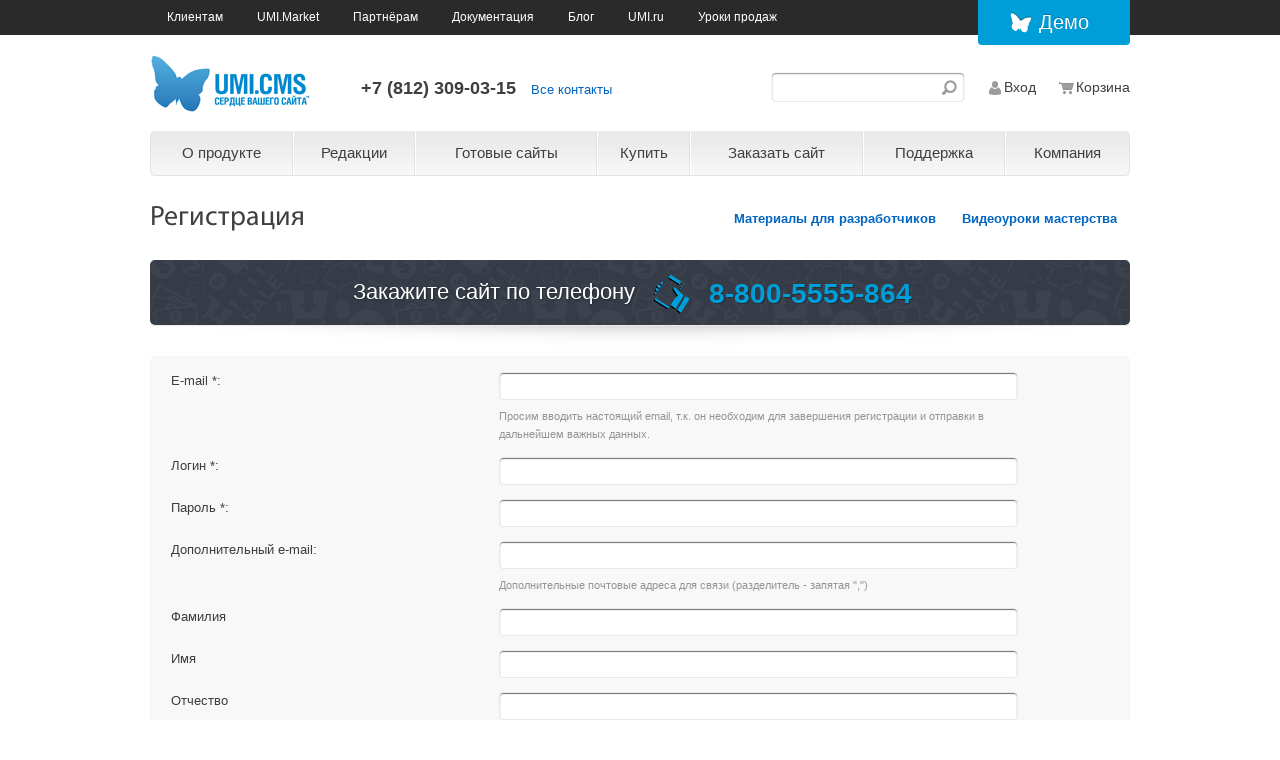

--- FILE ---
content_type: text/html; charset=utf-8
request_url: https://education.umi-cms.ru/users/registrate/
body_size: 15151
content:
<!DOCTYPE html SYSTEM "about:legacy-compat">
<html xmlns="http://www.w3.org/1999/xhtml" xml:lang="ru" lang="en"><head><title>UMI.CMS - Регистрация</title><meta http-equiv="X-UA-Compatible" content="IE=edge"></meta><meta name="viewport" content="width=device-width, initial-scale=1.0"></meta><meta http-equiv="Content-Type" content="text/html; charset=utf-8"></meta><meta name="keywords" content="umi CMS демо DEMO сайт система управление"></meta><meta name="description" content="Бесплатное обучение для веб-разработчиков, бесплатные семинары и вебинары для владельцев сайтов."></meta><meta property="og:type" content="article"></meta><meta property="og:title" content="UMI.CMS - Регистрация"></meta><meta property="og:description" content="Бесплатное обучение для веб-разработчиков, бесплатные семинары и вебинары для владельцев сайтов."></meta><meta property="og:image" content="//www.umi-cms.ru/images/logos/logo_sn_58.png"></meta><meta property="og:url" content="http://education.umi-cms.ru/users/registrate/"></meta><link rel="stylesheet" href="/templates/umi/css/style.css"></link><script src="/js/swfobject.js" type="text/javascript" charset="utf-8"></script><script type="text/javascript" charset="utf-8" src="/templates/umi/js/scripts.js"></script><script type="text/javascript">
					var _gaq = _gaq || [];
					_gaq.push(['_setAccount', 'UA-2531885-6']);
					_gaq.push(['_trackPageview']);

					(function() {
					var ga = document.createElement('script'); ga.type = 'text/javascript'; ga.async = true;
					ga.src = ('https:' == document.location.protocol ? 'https://ssl' : 'http://www') + '.google-analytics.com/ga.js';
					var s = document.getElementsByTagName('script')[0]; s.parentNode.insertBefore(ga, s);
					})();
				</script></head><body><section class="wrapper"><header class="grid"><div class="nav_section"><div class="shell_section posit_rel"><ul class="main_nav navigation clearfix"><li><a href="//www.umi-cms.ru/">Клиентам</a></li><li><a href="//www.umi-cms.ru/partners/">Партнерам</a></li><li><a href="//www.umi-cms.ru/product/downloads/">Скачать</a></li><li><a href="//docs.umi-cms.ru/">Документация</a></li><li><a class="active" href="/">Обучение</a></li><li><a href="//blog.umi-cms.ru/">Блог</a></li><li><a href="//www.umi-cms.ru/support/forum/">Форум</a></li><li><a href="http://umi-framework.ru/">UMI.Framework</a></li><li class="drop_down"><a>Ещё</a><ul class="dropdown_menu"><li><a href="//umi.ru">UMI.ru</a></li><li><a href="//lovim.net">Семинары «Ловим сетью»</a></li><li><a href="//wishlist.umi-cms.ru">Пожелания</a></li><li><a href="//templates.umi-cms.ru">Шаблоны</a></li></ul></li></ul><a href="#" class="pull">Выберите раздел<i class="icons_nav"></i></a><a href="//demo.umi-cms.ru/" class="go_demo">Демо</a></div></div><div class="shell_section prev_page"><div class="like_table"><div class="tabl_cell"><a class="logo" href="//www.umi-cms.ru"><img alt="UMI.CMS" src="/templates/umi/images/main_logo.png"></img></a><div class="contacts_case"><span class="phone">
		+7 (812) 309-03-15
	</span><a href="//www.umi-cms.ru/company/" class="mar_left_10">Все контакты</a></div></div> <div class="tabl_cell"><form action="/search/search_do/" method="get" class="search_case"><input type="text" name="search_string" class="search" value=""></input><input type="submit" value=""></input></form><span class="login_wrap"><a href="/users/auth/" class="login_case"><i class="icons_user"></i>Вход</a></span><div class="basket_case"><a href="//www.umi-cms.ru/eshop/basket/"><i class="icons_basket"></i>Корзина</a></div></div><div class="helper_ie"></div></div></div><div class="shell_section"><div class="round_corner_table"><div class="parts_nav_case"><table class="parts_nav navigation"><tbody><tr><td><div class="drop_down"><a href="//www.umi-cms.ru/product/">О продукте</a><ul class="dropdown_menu"><li><a href="//www.umi-cms.ru/product/whats_new/">Что нового</a></li><li><a href="//www.umi-cms.ru/product/system/">Возможности</a></li><li><a href="//www.umi-cms.ru/product/clients/">Внедрения</a></li><li><a href="//www.umi-cms.ru/product/reviews/">Отзывы</a></li><li><a href="//www.umi-cms.ru/product/case/">Кейсы</a></li><li><a href="//www.umi-cms.ru/product/changelog/">История версий</a></li><li><a href="//www.umi-cms.ru/product/downloads/">Скачать</a></li></ul></div></td><td><div class="drop_down"><a href="//www.umi-cms.ru/editions/">Редакции</a><ul class="dropdown_menu"><li><a href="//www.umi-cms.ru/editions/commerce/">Commerce</a></li><li><a href="//www.umi-cms.ru/editions/business/">Business</a></li><li><a href="//www.umi-cms.ru/editions/shop/">Shop</a></li><li><a href="//www.umi-cms.ru/editions/corporate/">Corporate</a></li><li><a href="//www.umi-cms.ru/editions/lite/">Lite</a></li><li><a href="//www.umi-cms.ru/editions/modules/">Модули</a></li><li><a href="//www.umi-cms.ru/editions/umi_cloud/">UMI.Cloud</a></li></ul></div></td><td><div class="drop_down"><a href="//www.umi-cms.ru/solutions/">Готовые сайты</a><ul class="dropdown_menu"><li><a href="//www.umi-cms.ru/solutions/business/">Для бизнеса</a></li><li><a href="//www.umi-cms.ru/solutions/umigov/">Для государства</a></li><li><a href="//www.umi-cms.ru/solutions/umiedu/">Для образовательных учреждений</a></li></ul></div></td><td><div class="drop_down"><a href="//www.umi-cms.ru/buy/">Купить</a><ul class="dropdown_menu"><li><a href="//www.umi-cms.ru/buy/options/">Варианты покупки</a></li><li><a href="//www.umi-cms.ru/buy/discount/">Партнёрские скидки</a></li><li><a href="//www.umi-cms.ru/buy/licence_agreement/">Лицензионное соглашение</a></li><li><a href="//www.umi-cms.ru/buy/compare1/">Сравнение редакций</a></li><li><a href="//www.umi-cms.ru/buy/promo/">Акции и спецпредложения</a></li><li><a href="//www.umi-cms.ru/buy/faq_buy/">Часто задаваемые вопросы</a></li></ul></div></td><td><div class="drop_down"><a href="//www.umi-cms.ru/find_webdevs/">Заказать сайт</a><ul class="dropdown_menu"><li><a href="//www.umi-cms.ru/find_webdevs/network/">Партнерская сеть</a></li></ul></div></td><td><div class="drop_down"><a href="//www.umi-cms.ru/support/">Поддержка</a><ul class="dropdown_menu"><li><a href="//www.umi-cms.ru/support/update/">Продление поддержки</a></li><li><a href="//www.umi-cms.ru/support/vip_zabota/">VIP-Забота</a></li><li><a href="//www.umi-cms.ru/support/reglament/">Условия работы</a></li><li><a href="//www.umi-cms.ru/support/umi_cms_php5_hosting/">Выбор хостинга</a></li></ul></div></td><td><div class="drop_down"><a href="//www.umi-cms.ru/company/">Компания</a><ul class="dropdown_menu"><li><a href="//www.umi-cms.ru/company/about/">О компании</a></li><li><a href="//www.umi-cms.ru/company/news/">Новости</a></li><li><a href="//www.umi-cms.ru/company/calendar/">Календарь событий</a></li><li><a href="//www.umi-cms.ru/company/press_about_us/">Пресса о нас</a></li></ul></div></td></tr></tbody></table></div><a class="pull parts" href="#">Разделы сайта<i class="icons_nav"></i></a></div></div></header><section class="grid middle"><div class="shell_section"><div class="like_table mar_bot_25"><div class="tabl_cell"><h1 class="flow myriad no_margin">Регистрация</h1></div> <div class="tabl_cell"><a href="/information/" class="button">Материалы для разработчиков</a><a href="/" class="button">Видеоуроки  мастерства</a></div></div><div class="callme tablet_hide"><span class="callme_txt">Закажите сайт по телефону</span> <span class="callme_ico">&nbsp;</span> <span class="bold callme_num">8-800-5555-864</span>
<div class="has_shadow center" style="padding: 11px 10px 0;"><img src="/templates/umi/images/shadow_block_2.png" alt="" /></div>
</div><div class="separate_basic"></div><div class="columns_case"><div class="column_float"><form action="/users/registrate_do/" data-allowed="all" novalidate="novalidate" method="post" class="gradient_grey get_gap wide"><div class="fields_group"><label><span>E-mail *:</span><div class="field_case"><input required="required" type="text" name="email"></input><span class="remark_field">Просим вводить настоящий email, т.к. он необходим для завершения регистрации и отправки в дальнейшем важных данных.</span></div></label></div><div class="fields_group"><label><span>Логин *:</span><div class="field_case"><input required="required" type="text" name="login"></input></div></label></div><div class="fields_group"><label><span>Пароль *:</span><div class="field_case"><input required="required" type="password" name="password"></input></div></label></div><div class="fields_group"><label><span>Дополнительный e-mail:</span><div class="field_case"><input type="text" name="data[new][additional_emails]"></input><span class="remark_field">Дополнительные почтовые адреса для связи (разделитель - запятая ",")</span></div></label></div><div class="fields_group"><label><span>Фамилия</span><div class="field_case"><input type="text" name="data[new][lname]"></input></div></label></div><div class="fields_group"><label><span>Имя</span><div class="field_case"><input type="text" name="data[new][fname]"></input></div></label></div><div class="fields_group"><label><span>Отчество</span><div class="field_case"><input type="text" name="data[new][father_name]"></input></div></label></div><div class="fields_group"></div><div class="fields_group"><span class="remark_field">* поля, обязательные для заполнения</span><div class="field_case"><input type="submit" name="submit" value="Отправить" class="button blue"></input></div></div></form></div></div></div></section><div class="spacer_block"></div></section><footer class="grid footer"><div class="shell_section"><div class="row_grid"><div class="footer_nav wide"><div class="section_o section_1"><span><a href="//www.umi-cms.ru/product/">О продукте</a></span><ul><li><a href="//www.umi-cms.ru/product/whats_new/">Что нового</a></li><li><a href="//www.umi-cms.ru/product/system/">Возможности</a></li><li><a href="//www.umi-cms.ru/product/clients/">Внедрения</a></li><li><a href="//www.umi-cms.ru/product/reviews/">Отзывы</a></li><li><a href="//www.umi-cms.ru/product/case/">Кейсы</a></li><li><a href="//www.umi-cms.ru/product/changelog/">История версий</a></li><li><a href="//www.umi-cms.ru/product/downloads/">Скачать</a></li></ul></div><div class="section_o section_2"><span><a href="//www.umi-cms.ru/editions/">Редакции</a></span><ul><li><a href="//www.umi-cms.ru/editions/commerce/">Commerce</a></li><li><a href="//www.umi-cms.ru/editions/business/">Business</a></li><li><a href="//www.umi-cms.ru/editions/shop/">Shop</a></li><li><a href="//www.umi-cms.ru/editions/corporate/">Corporate</a></li><li><a href="//www.umi-cms.ru/editions/lite/">Lite</a></li><li><a href="//www.umi-cms.ru/editions/modules/">Модули</a></li><li><a href="//www.umi-cms.ru/editions/umi_cloud/">UMI.Cloud</a></li></ul></div><div class="section_o section_3"><span><a href="//www.umi-cms.ru/solutions/">Готовые сайты</a></span><ul><li><a href="//www.umi-cms.ru/solutions/business/">Для бизнеса</a></li><li><a href="//www.umi-cms.ru/solutions/umigov/">Для государства</a></li><li><a href="//www.umi-cms.ru/solutions/umiedu/">Для образовательных учреждений</a></li></ul></div><div class="section_o section_4"><span><a href="//www.umi-cms.ru/buy/">Купить</a></span><ul><li><a href="//www.umi-cms.ru/buy/options/">Варианты покупки</a></li><li><a href="//www.umi-cms.ru/buy/licence_agreement/">Лицензионное соглашение</a></li><li><a href="//www.umi-cms.ru/buy/compare1/">Сравнение редакций</a></li><li><a href="//www.umi-cms.ru/buy/promo/">Акции и спецпредложения</a></li><li><a href="//www.umi-cms.ru/buy/faq_buy/">Часто задаваемые вопросы</a></li></ul></div><div class="section_o section_5"><span><a href="//www.umi-cms.ru/find_webdevs/">Заказать сайт</a></span><ul><li><a href="//www.umi-cms.ru/find_webdevs/network/">Партнерская сеть</a></li></ul></div><div class="section_o section_6"><span><a href="//www.umi-cms.ru/support/">Поддержка</a></span><ul><li><a href="//www.umi-cms.ru/support/update/">Продление поддержки</a></li><li><a href="//www.umi-cms.ru/support/vip_zabota/">VIP-Забота</a></li><li><a href="//www.umi-cms.ru/support/reglament/">Условия работы</a></li><li><a href="//www.umi-cms.ru/support/umi_cms_php5_hosting/">Выбор хостинга</a></li></ul></div><div class="section_o section_7"><span><a href="//www.umi-cms.ru/company/">Компания</a></span><ul><li><a href="//www.umi-cms.ru/company/about/">О компании</a></li><li><a href="//www.umi-cms.ru/company/news/">Новости</a></li><li><a href="//www.umi-cms.ru/company/calendar/">Календарь событий</a></li><li><a href="//www.umi-cms.ru/company/press_about_us/">Пресса о нас</a></li></ul></div></div><div class="map_button"><div><a href="/map/">Полная карта сайта</a></div></div><div class="separate"></div><ul class="phone_case"><li><div>Санкт-Петербург</div><span>+7 (812) 309-03-15</span></li><li><div>Москва</div><span>+7 (495) 662-87-59</span></li><li><div>Бесплатный звонок</div><span>8-800-5555-864</span></li></ul><ul class="social_case"><li><a class="twitter-share-button" href="http://twitter.com/share" data-count="none" lang="RU">Твитнуть</a></li><li><div style="position: relative;  bottom: 5px;" class="fb-like" data-href="http://education.umi-cms.ru/users/registrate/" data-send="false" data-layout="button_count"></div></li><li><div id="vk_like" class="vk-like" data-type="button" data-text="Вот за что я люблю UMI!"></div></li></ul><div class="right_align mar_top_15"><span class="copyright">© ООО «Юмисофт» 2007-2025</span></div></div></div></footer><script type="text/javascript" charset="utf-8" src="//www.umi-cms.ru/widgets/top_bar/common.js"></script></body></html>
<!-- This page generated in 0.271488 secs -->

--- FILE ---
content_type: text/css
request_url: https://education.umi-cms.ru/templates/umi/css/style.css
body_size: 223615
content:
/*!
 * Bootstrap v2.3.1
 * Copyright 2012 Twitter, Inc
 * Licensed under the Apache License v2.0
 * http://www.apache.org/licenses/LICENSE-2.0
 * Designed and built with all the love in the world @twitter by @mdo and @fat.
 */
.hide-text {
  font: 0/0 a;
  color: transparent;
  text-shadow: none;
  background-color: transparent;
  border: 0;
}
.row {
  margin-left: -25px;
  *zoom: 1;
}
.row:before,
.row:after {
  display: table;
  content: "";
  line-height: 0;
}
.row:after {
  clear: both;
}
[class*="span"] {
  float: left;
  min-height: 1px;
  margin-left: 25px;
}
.span12 {
  width: 995px;
}
.span11 {
  width: 910px;
}
.span10 {
  width: 825px;
}
.span9 {
  width: 740px;
}
.span8 {
  width: 655px;
}
.span7 {
  width: 570px;
}
.span6 {
  width: 485px;
}
.span5 {
  width: 400px;
}
.span4 {
  width: 315px;
}
.span3 {
  width: 230px;
}
.span2 {
  width: 145px;
}
.span1 {
  width: 60px;
}
.offset12 {
  margin-left: 1045px;
}
.offset11 {
  margin-left: 960px;
}
.offset10 {
  margin-left: 875px;
}
.offset9 {
  margin-left: 790px;
}
.offset8 {
  margin-left: 705px;
}
.offset7 {
  margin-left: 620px;
}
.offset6 {
  margin-left: 535px;
}
.offset5 {
  margin-left: 450px;
}
.offset4 {
  margin-left: 365px;
}
.offset3 {
  margin-left: 280px;
}
.offset2 {
  margin-left: 195px;
}
.offset1 {
  margin-left: 110px;
}
.row-fluid {
  width: 100%;
  *zoom: 1;
}
.row-fluid:before,
.row-fluid:after {
  display: table;
  content: "";
  line-height: 0;
}
.row-fluid:after {
  clear: both;
}
.row-fluid [class*="span"] {
  display: block;
  width: 100%;
  min-height: 30px;
  -webkit-box-sizing: border-box;
  -moz-box-sizing: border-box;
  box-sizing: border-box;
  float: left;
  margin-left: 2.512562814070352%;
  *margin-left: 2.462311557788945%;
}
.row-fluid [class*="span"]:first-child {
  margin-left: 0;
}
.row-fluid .controls-row [class*="span"] + [class*="span"] {
  margin-left: 2.512562814070352%;
}
.row-fluid .span12 {
  width: 100%;
  *width: 99.94974874371859%;
}
.row-fluid .span11 {
  width: 91.4572864321608%;
  *width: 91.40703517587939%;
}
.row-fluid .span10 {
  width: 82.9145728643216%;
  *width: 82.86432160804019%;
}
.row-fluid .span9 {
  width: 74.37185929648241%;
  *width: 74.321608040201%;
}
.row-fluid .span8 {
  width: 65.82914572864321%;
  *width: 65.7788944723618%;
}
.row-fluid .span7 {
  width: 57.28643216080402%;
  *width: 57.23618090452261%;
}
.row-fluid .span6 {
  width: 48.743718592964825%;
  *width: 48.69346733668342%;
}
.row-fluid .span5 {
  width: 40.201005025125625%;
  *width: 40.15075376884422%;
}
.row-fluid .span4 {
  width: 31.65829145728643%;
  *width: 31.608040201005025%;
}
.row-fluid .span3 {
  width: 23.115577889447234%;
  *width: 23.065326633165828%;
}
.row-fluid .span2 {
  width: 14.572864321608039%;
  *width: 14.522613065326631%;
}
.row-fluid .span1 {
  width: 6.030150753768844%;
  *width: 5.979899497487437%;
}
.row-fluid .offset12 {
  margin-left: 105.0251256281407%;
  *margin-left: 104.92462311557787%;
}
.row-fluid .offset12:first-child {
  margin-left: 102.51256281407035%;
  *margin-left: 102.41206030150752%;
}
.row-fluid .offset11 {
  margin-left: 96.4824120603015%;
  *margin-left: 96.38190954773867%;
}
.row-fluid .offset11:first-child {
  margin-left: 93.96984924623115%;
  *margin-left: 93.86934673366832%;
}
.row-fluid .offset10 {
  margin-left: 87.9396984924623%;
  *margin-left: 87.83919597989947%;
}
.row-fluid .offset10:first-child {
  margin-left: 85.42713567839195%;
  *margin-left: 85.32663316582912%;
}
.row-fluid .offset9 {
  margin-left: 79.39698492462311%;
  *margin-left: 79.29648241206029%;
}
.row-fluid .offset9:first-child {
  margin-left: 76.88442211055276%;
  *margin-left: 76.78391959798994%;
}
.row-fluid .offset8 {
  margin-left: 70.85427135678391%;
  *margin-left: 70.75376884422109%;
}
.row-fluid .offset8:first-child {
  margin-left: 68.34170854271356%;
  *margin-left: 68.24120603015074%;
}
.row-fluid .offset7 {
  margin-left: 62.311557788944725%;
  *margin-left: 62.21105527638191%;
}
.row-fluid .offset7:first-child {
  margin-left: 59.79899497487437%;
  *margin-left: 59.698492462311556%;
}
.row-fluid .offset6 {
  margin-left: 53.76884422110553%;
  *margin-left: 53.66834170854272%;
}
.row-fluid .offset6:first-child {
  margin-left: 51.256281407035175%;
  *margin-left: 51.15577889447236%;
}
.row-fluid .offset5 {
  margin-left: 45.22613065326633%;
  *margin-left: 45.12562814070352%;
}
.row-fluid .offset5:first-child {
  margin-left: 42.713567839195974%;
  *margin-left: 42.61306532663316%;
}
.row-fluid .offset4 {
  margin-left: 36.68341708542714%;
  *margin-left: 36.582914572864325%;
}
.row-fluid .offset4:first-child {
  margin-left: 34.17085427135678%;
  *margin-left: 34.07035175879397%;
}
.row-fluid .offset3 {
  margin-left: 28.140703517587937%;
  *margin-left: 28.040201005025125%;
}
.row-fluid .offset3:first-child {
  margin-left: 25.628140703517587%;
  *margin-left: 25.527638190954775%;
}
.row-fluid .offset2 {
  margin-left: 19.597989949748744%;
  *margin-left: 19.497487437185928%;
}
.row-fluid .offset2:first-child {
  margin-left: 17.08542713567839%;
  *margin-left: 16.984924623115578%;
}
.row-fluid .offset1 {
  margin-left: 11.055276381909547%;
  *margin-left: 10.954773869346733%;
}
.row-fluid .offset1:first-child {
  margin-left: 8.542713567839195%;
  *margin-left: 8.442211055276381%;
}
[class*="span"].hide,
.row-fluid [class*="span"].hide {
  display: none;
}
[class*="span"].pull-right,
.row-fluid [class*="span"].pull-right {
  float: right;
}
.container {
  margin-right: auto;
  margin-left: auto;
  *zoom: 1;
}
.container:before,
.container:after {
  display: table;
  content: "";
  line-height: 0;
}
.container:after {
  clear: both;
}
.container-fluid {
  padding-right: 25px;
  padding-left: 25px;
  *zoom: 1;
}
.container-fluid:before,
.container-fluid:after {
  display: table;
  content: "";
  line-height: 0;
}
.container-fluid:after {
  clear: both;
}
@-ms-viewport {
  width: device-width;
}
.hidden {
  display: none;
  visibility: hidden;
}
.visible-phone {
  display: none !important;
}
.visible-tablet {
  display: none !important;
}
.hidden-desktop {
  display: none !important;
}
.visible-desktop {
  display: inherit !important;
}
@media (min-width: 768px) and (max-width: 979px) {
  .hidden-desktop {
    display: inherit !important;
  }
  .visible-desktop {
    display: none !important ;
  }
  .visible-tablet {
    display: inherit !important;
  }
  .hidden-tablet {
    display: none !important;
  }
}
@media (max-width: 767px) {
  .hidden-desktop {
    display: inherit !important;
  }
  .visible-desktop {
    display: none !important;
  }
  .visible-phone {
    display: inherit !important;
  }
  .hidden-phone {
    display: none !important;
  }
}
.visible-print {
  display: none !important;
}
@media print {
  .visible-print {
    display: inherit !important;
  }
  .hidden-print {
    display: none !important;
  }
}
@media (max-width: 767px) {
  body {
    padding-left: 20px;
    padding-right: 20px;
  }
  .row-fluid {
    width: 100%;
  }
  .row,
  .thumbnails {
    margin-left: 0;
  }
  .thumbnails > li {
    float: none;
    margin-left: 0;
  }
  [class*="span"],
  .uneditable-input[class*="span"],
  .row-fluid [class*="span"] {
    float: none;
    display: block;
    width: 100%;
    margin-left: 0;
    -webkit-box-sizing: border-box;
    -moz-box-sizing: border-box;
    box-sizing: border-box;
  }
  .span12,
  .row-fluid .span12 {
    width: 100%;
    -webkit-box-sizing: border-box;
    -moz-box-sizing: border-box;
    box-sizing: border-box;
  }
  .row-fluid [class*="offset"]:first-child {
    margin-left: 0;
  }
  .controls-row [class*="span"] + [class*="span"] {
    margin-left: 0;
  }
  .modal {
    position: fixed;
    top: 20px;
    left: 20px;
    right: 20px;
    width: auto;
    margin: 0;
  }
  .modal.fade {
    top: -100px;
  }
  .modal.fade.in {
    top: 20px;
  }
}
@media (max-width: 480px) {
  .nav-collapse {
    -webkit-transform: translate3d(0, 0, 0);
  }
  .page-header h1 small {
    display: block;
    line-height: 20px;
  }
  input[type="checkbox"],
  input[type="radio"] {
    border: 1px solid #ccc;
  }
}
@media (min-width: 768px) and (max-width: 979px) {
  .row {
    margin-left: -20px;
    *zoom: 1;
  }
  .row:before,
  .row:after {
    display: table;
    content: "";
    line-height: 0;
  }
  .row:after {
    clear: both;
  }
  [class*="span"] {
    float: left;
    min-height: 1px;
    margin-left: 20px;
  }
  .span12 {
    width: 724px;
  }
  .span11 {
    width: 662px;
  }
  .span10 {
    width: 600px;
  }
  .span9 {
    width: 538px;
  }
  .span8 {
    width: 476px;
  }
  .span7 {
    width: 414px;
  }
  .span6 {
    width: 352px;
  }
  .span5 {
    width: 290px;
  }
  .span4 {
    width: 228px;
  }
  .span3 {
    width: 166px;
  }
  .span2 {
    width: 104px;
  }
  .span1 {
    width: 42px;
  }
  .offset12 {
    margin-left: 764px;
  }
  .offset11 {
    margin-left: 702px;
  }
  .offset10 {
    margin-left: 640px;
  }
  .offset9 {
    margin-left: 578px;
  }
  .offset8 {
    margin-left: 516px;
  }
  .offset7 {
    margin-left: 454px;
  }
  .offset6 {
    margin-left: 392px;
  }
  .offset5 {
    margin-left: 330px;
  }
  .offset4 {
    margin-left: 268px;
  }
  .offset3 {
    margin-left: 206px;
  }
  .offset2 {
    margin-left: 144px;
  }
  .offset1 {
    margin-left: 82px;
  }
  .row-fluid {
    width: 100%;
    *zoom: 1;
  }
  .row-fluid:before,
  .row-fluid:after {
    display: table;
    content: "";
    line-height: 0;
  }
  .row-fluid:after {
    clear: both;
  }
  .row-fluid [class*="span"] {
    display: block;
    width: 100%;
    min-height: 30px;
    -webkit-box-sizing: border-box;
    -moz-box-sizing: border-box;
    box-sizing: border-box;
    float: left;
    margin-left: 2.7624309392265194%;
    *margin-left: 2.7121796829451124%;
  }
  .row-fluid [class*="span"]:first-child {
    margin-left: 0;
  }
  .row-fluid .controls-row [class*="span"] + [class*="span"] {
    margin-left: 2.7624309392265194%;
  }
  .row-fluid .span12 {
    width: 100%;
    *width: 99.94974874371859%;
  }
  .row-fluid .span11 {
    width: 91.43646408839778%;
    *width: 91.38621283211637%;
  }
  .row-fluid .span10 {
    width: 82.87292817679558%;
    *width: 82.82267692051417%;
  }
  .row-fluid .span9 {
    width: 74.30939226519337%;
    *width: 74.25914100891195%;
  }
  .row-fluid .span8 {
    width: 65.74585635359117%;
    *width: 65.69560509730975%;
  }
  .row-fluid .span7 {
    width: 57.18232044198895%;
    *width: 57.13206918570754%;
  }
  .row-fluid .span6 {
    width: 48.61878453038674%;
    *width: 48.568533274105334%;
  }
  .row-fluid .span5 {
    width: 40.05524861878453%;
    *width: 40.004997362503126%;
  }
  .row-fluid .span4 {
    width: 31.491712707182323%;
    *width: 31.441461450900917%;
  }
  .row-fluid .span3 {
    width: 22.92817679558011%;
    *width: 22.877925539298705%;
  }
  .row-fluid .span2 {
    width: 14.3646408839779%;
    *width: 14.314389627696492%;
  }
  .row-fluid .span1 {
    width: 5.801104972375691%;
    *width: 5.750853716094284%;
  }
  .row-fluid .offset12 {
    margin-left: 105.52486187845304%;
    *margin-left: 105.42435936589021%;
  }
  .row-fluid .offset12:first-child {
    margin-left: 102.76243093922652%;
    *margin-left: 102.66192842666369%;
  }
  .row-fluid .offset11 {
    margin-left: 96.96132596685082%;
    *margin-left: 96.860823454288%;
  }
  .row-fluid .offset11:first-child {
    margin-left: 94.1988950276243%;
    *margin-left: 94.09839251506148%;
  }
  .row-fluid .offset10 {
    margin-left: 88.39779005524862%;
    *margin-left: 88.2972875426858%;
  }
  .row-fluid .offset10:first-child {
    margin-left: 85.6353591160221%;
    *margin-left: 85.53485660345927%;
  }
  .row-fluid .offset9 {
    margin-left: 79.8342541436464%;
    *margin-left: 79.73375163108358%;
  }
  .row-fluid .offset9:first-child {
    margin-left: 77.07182320441989%;
    *margin-left: 76.97132069185706%;
  }
  .row-fluid .offset8 {
    margin-left: 71.2707182320442%;
    *margin-left: 71.17021571948138%;
  }
  .row-fluid .offset8:first-child {
    margin-left: 68.50828729281768%;
    *margin-left: 68.40778478025486%;
  }
  .row-fluid .offset7 {
    margin-left: 62.70718232044199%;
    *margin-left: 62.606679807879175%;
  }
  .row-fluid .offset7:first-child {
    margin-left: 59.94475138121547%;
    *margin-left: 59.844248868652656%;
  }
  .row-fluid .offset6 {
    margin-left: 54.14364640883978%;
    *margin-left: 54.043143896276966%;
  }
  .row-fluid .offset6:first-child {
    margin-left: 51.38121546961326%;
    *margin-left: 51.28071295705045%;
  }
  .row-fluid .offset5 {
    margin-left: 45.58011049723757%;
    *margin-left: 45.47960798467476%;
  }
  .row-fluid .offset5:first-child {
    margin-left: 42.81767955801105%;
    *margin-left: 42.71717704544824%;
  }
  .row-fluid .offset4 {
    margin-left: 37.01657458563536%;
    *margin-left: 36.91607207307255%;
  }
  .row-fluid .offset4:first-child {
    margin-left: 34.25414364640884%;
    *margin-left: 34.15364113384603%;
  }
  .row-fluid .offset3 {
    margin-left: 28.45303867403315%;
    *margin-left: 28.352536161470336%;
  }
  .row-fluid .offset3:first-child {
    margin-left: 25.69060773480663%;
    *margin-left: 25.590105222243817%;
  }
  .row-fluid .offset2 {
    margin-left: 19.88950276243094%;
    *margin-left: 19.789000249868124%;
  }
  .row-fluid .offset2:first-child {
    margin-left: 17.12707182320442%;
    *margin-left: 17.026569310641605%;
  }
  .row-fluid .offset1 {
    margin-left: 11.32596685082873%;
    *margin-left: 11.225464338265914%;
  }
  .row-fluid .offset1:first-child {
    margin-left: 8.56353591160221%;
    *margin-left: 8.463033399039395%;
  }
  .controls-row [class*="span"] + [class*="span"] {
    margin-left: 20px;
  }
}
@media (min-width: 1200px) {
  .row {
    margin-left: -25px;
    *zoom: 1;
  }
  .row:before,
  .row:after {
    display: table;
    content: "";
    line-height: 0;
  }
  .row:after {
    clear: both;
  }
  [class*="span"] {
    float: left;
    min-height: 1px;
    margin-left: 25px;
  }
  .span12 {
    width: 1115px;
  }
  .span11 {
    width: 1020px;
  }
  .span10 {
    width: 925px;
  }
  .span9 {
    width: 830px;
  }
  .span8 {
    width: 735px;
  }
  .span7 {
    width: 640px;
  }
  .span6 {
    width: 545px;
  }
  .span5 {
    width: 450px;
  }
  .span4 {
    width: 355px;
  }
  .span3 {
    width: 260px;
  }
  .span2 {
    width: 165px;
  }
  .span1 {
    width: 70px;
  }
  .offset12 {
    margin-left: 1165px;
  }
  .offset11 {
    margin-left: 1070px;
  }
  .offset10 {
    margin-left: 975px;
  }
  .offset9 {
    margin-left: 880px;
  }
  .offset8 {
    margin-left: 785px;
  }
  .offset7 {
    margin-left: 690px;
  }
  .offset6 {
    margin-left: 595px;
  }
  .offset5 {
    margin-left: 500px;
  }
  .offset4 {
    margin-left: 405px;
  }
  .offset3 {
    margin-left: 310px;
  }
  .offset2 {
    margin-left: 215px;
  }
  .offset1 {
    margin-left: 120px;
  }
  .row-fluid {
    width: 100%;
    *zoom: 1;
  }
  .row-fluid:before,
  .row-fluid:after {
    display: table;
    content: "";
    line-height: 0;
  }
  .row-fluid:after {
    clear: both;
  }
  .row-fluid [class*="span"] {
    display: block;
    width: 100%;
    min-height: 30px;
    -webkit-box-sizing: border-box;
    -moz-box-sizing: border-box;
    box-sizing: border-box;
    float: left;
    margin-left: 2.242152466367713%;
    *margin-left: 2.191901210086306%;
  }
  .row-fluid [class*="span"]:first-child {
    margin-left: 0;
  }
  .row-fluid .controls-row [class*="span"] + [class*="span"] {
    margin-left: 2.242152466367713%;
  }
  .row-fluid .span12 {
    width: 100%;
    *width: 99.94974874371859%;
  }
  .row-fluid .span11 {
    width: 91.4798206278027%;
    *width: 91.42956937152128%;
  }
  .row-fluid .span10 {
    width: 82.95964125560539%;
    *width: 82.90938999932398%;
  }
  .row-fluid .span9 {
    width: 74.43946188340807%;
    *width: 74.38921062712666%;
  }
  .row-fluid .span8 {
    width: 65.91928251121077%;
    *width: 65.86903125492935%;
  }
  .row-fluid .span7 {
    width: 57.39910313901345%;
    *width: 57.34885188273204%;
  }
  .row-fluid .span6 {
    width: 48.87892376681614%;
    *width: 48.82867251053474%;
  }
  .row-fluid .span5 {
    width: 40.35874439461884%;
    *width: 40.30849313833743%;
  }
  .row-fluid .span4 {
    width: 31.838565022421527%;
    *width: 31.78831376614012%;
  }
  .row-fluid .span3 {
    width: 23.318385650224215%;
    *width: 23.26813439394281%;
  }
  .row-fluid .span2 {
    width: 14.798206278026907%;
    *width: 14.747955021745499%;
  }
  .row-fluid .span1 {
    width: 6.278026905829597%;
    *width: 6.22777564954819%;
  }
  .row-fluid .offset12 {
    margin-left: 104.48430493273543%;
    *margin-left: 104.3838024201726%;
  }
  .row-fluid .offset12:first-child {
    margin-left: 102.24215246636771%;
    *margin-left: 102.14164995380489%;
  }
  .row-fluid .offset11 {
    margin-left: 95.96412556053812%;
    *margin-left: 95.8636230479753%;
  }
  .row-fluid .offset11:first-child {
    margin-left: 93.72197309417041%;
    *margin-left: 93.62147058160758%;
  }
  .row-fluid .offset10 {
    margin-left: 87.44394618834082%;
    *margin-left: 87.34344367577799%;
  }
  .row-fluid .offset10:first-child {
    margin-left: 85.2017937219731%;
    *margin-left: 85.10129120941028%;
  }
  .row-fluid .offset9 {
    margin-left: 78.9237668161435%;
    *margin-left: 78.82326430358067%;
  }
  .row-fluid .offset9:first-child {
    margin-left: 76.68161434977578%;
    *margin-left: 76.58111183721296%;
  }
  .row-fluid .offset8 {
    margin-left: 70.4035874439462%;
    *margin-left: 70.30308493138337%;
  }
  .row-fluid .offset8:first-child {
    margin-left: 68.16143497757848%;
    *margin-left: 68.06093246501565%;
  }
  .row-fluid .offset7 {
    margin-left: 61.883408071748875%;
    *margin-left: 61.78290555918606%;
  }
  .row-fluid .offset7:first-child {
    margin-left: 59.64125560538116%;
    *margin-left: 59.54075309281835%;
  }
  .row-fluid .offset6 {
    margin-left: 53.36322869955157%;
    *margin-left: 53.26272618698876%;
  }
  .row-fluid .offset6:first-child {
    margin-left: 51.12107623318386%;
    *margin-left: 51.020573720621044%;
  }
  .row-fluid .offset5 {
    margin-left: 44.843049327354265%;
    *margin-left: 44.74254681479145%;
  }
  .row-fluid .offset5:first-child {
    margin-left: 42.60089686098655%;
    *margin-left: 42.50039434842374%;
  }
  .row-fluid .offset4 {
    margin-left: 36.32286995515695%;
    *margin-left: 36.22236744259414%;
  }
  .row-fluid .offset4:first-child {
    margin-left: 34.08071748878924%;
    *margin-left: 33.98021497622643%;
  }
  .row-fluid .offset3 {
    margin-left: 27.80269058295964%;
    *margin-left: 27.70218807039683%;
  }
  .row-fluid .offset3:first-child {
    margin-left: 25.56053811659193%;
    *margin-left: 25.460035604029116%;
  }
  .row-fluid .offset2 {
    margin-left: 19.282511210762333%;
    *margin-left: 19.182008698199517%;
  }
  .row-fluid .offset2:first-child {
    margin-left: 17.04035874439462%;
    *margin-left: 16.939856231831804%;
  }
  .row-fluid .offset1 {
    margin-left: 10.762331838565022%;
    *margin-left: 10.661829326002207%;
  }
  .row-fluid .offset1:first-child {
    margin-left: 8.52017937219731%;
    *margin-left: 8.419676859634494%;
  }
  input,
  textarea,
  .uneditable-input {
    margin-left: 0;
  }
  .controls-row [class*="span"] + [class*="span"] {
    margin-left: 25px;
  }
  .thumbnails {
    margin-left: -25px;
  }
  .thumbnails > li {
    margin-left: 25px;
  }
  .row-fluid .thumbnails {
    margin-left: 0;
  }
}
article,
aside,
details,
figcaption,
figure,
footer,
header,
hgroup,
nav,
section {
  display: block;
}
audio,
canvas,
video {
  display: inline-block;
  *display: inline;
  *zoom: 1;
}
audio:not([controls]) {
  display: none;
}
html,
body {
  height: 100%;
  min-height: 100%;
  margin: 0px;
  padding: 0px;
  font: 12px 'Trebuchet MS', 'Nimbus Sans L', Helvetica, sans-serif;
  min-width: 320px;
  line-height: 18px;
}
html {
  font-size: 100%;
  -webkit-text-size-adjust: 100%;
  -ms-text-size-adjust: 100%;
}
a {
  outline: none;
}
a:focus {
  outline: none;
}
a:hover,
a:active {
  outline: none;
}
sub,
sup {
  position: relative;
  font-size: 75%;
  line-height: 0;
  vertical-align: baseline;
}
sup {
  top: -0.5em;
}
sub {
  bottom: -0.25em;
}
img {
  max-width: 100%;
  /*  height: auto;
  width: auto;*/
  vertical-align: middle;
  border: 0;
  -ms-interpolation-mode: bicubic;
}
#map_canvas img,
.google-maps img {
  max-width: none;
}
button,
input,
select,
textarea {
  margin: 0;
  font-size: 100%;
  vertical-align: middle;
}
button,
input {
  *overflow: visible;
  line-height: normal;
}
button::-moz-focus-inner,
input::-moz-focus-inner {
  padding: 0;
  border: 0;
}
button,
html input[type="button"],
input[type="reset"],
input[type="submit"] {
  -webkit-appearance: button;
  cursor: pointer;
}
label,
select,
button,
input[type="button"],
input[type="reset"],
input[type="submit"],
input[type="radio"],
input[type="checkbox"] {
  cursor: pointer;
}
input[type="search"] {
  -webkit-appearance: textfield;
}
input[type="search"]::-webkit-search-decoration,
input[type="search"]::-webkit-search-cancel-button {
  -webkit-appearance: none;
}
textarea {
  overflow: auto;
  vertical-align: top;
}
@media print {
  * {
    text-shadow: none !important;
    color: #000 !important;
    background: transparent !important;
    box-shadow: none !important;
  }
  a,
  a:visited {
    text-decoration: underline;
  }
  a[href]:after {
    content: " (" attr(href) ")";
  }
  abbr[title]:after {
    content: " (" attr(title) ")";
  }
  .ir a:after,
  a[href^="javascript:"]:after,
  a[href^="#"]:after {
    content: "";
  }
  pre,
  blockquote {
    border: 1px solid #999;
    page-break-inside: avoid;
  }
  thead {
    display: table-header-group;
  }
  tr,
  img {
    page-break-inside: avoid;
  }
  @page {
    margin: 0.5cm;
  }
  p,
  h2,
  h3 {
    orphans: 3;
    widows: 3;
  }
  h2,
  h3 {
    page-break-after: avoid;
  }
}
.clearfix {
  *zoom: 1;
}
.clearfix:before,
.clearfix:after {
  display: table;
  content: "";
  line-height: 0;
}
.clearfix:after {
  clear: both;
}
/*================================================================
------------------------- VARIABLES -----------------------------*/
@font-face {
  font-family: 'Conv_MyriadPro-Regular';
  src: url('fonts/MyriadPro-Regular.eot?') format('eot'), url('fonts/MyriadPro-Regular.otf') format('truetype'), url('fonts/MyriadPro-Regular.ttf') format('truetype'), url('fonts/MyriadPro-Regular.woff') format('woff'), url('fonts/MyriadPro-Regular.svg#Conv_MyriadPro-Regular') format('svg');
  font-weight: normal;
  font-style: normal;
}
/*================================================================
------------------------- MIXINS ---------------------------------*/
.noscale {
  -webkit-filter: none;
  -moz-filter: none;
  -ms-filter: none;
  -o-filter: none;
  filter: none;
}
a {
  text-decoration: underline;
}
a:hover {
  text-decoration: none;
}
a.revert {
  text-decoration: none;
}
a.revert:hover {
  text-decoration: underline;
}
dl {
  margin: 0px 0px 20px;
}
dt {
  font-weight: bold;
}
dd {
  margin-left: 10px;
}
ul {
  margin-bottom: 20px;
  list-style: none;
  list-style-image: none;
  margin: 0px;
  padding: 0;
}
ul li {
  list-style: none;
  list-style-image: none;
  margin: 0px;
  padding: 0;
}
ol {
  margin: 0;
  padding: 0;
  margin-bottom: 20px;
  padding-left: 30px;
}
ol li {
  margin-bottom: 8px;
}
h1 {
  font-size: 28px;
  color: #3f3f3f;
  font-weight: normal;
  margin: 0 0 20px 0;
  line-height: 34px;
  display: inline-block;
  *display: inline;
  *zoom: 1;
  *line-height: 38px;
  width: 100%;
  vertical-align: top;
}
h1.large {
  font-size: 36px;
  color: #3f3f3f;
  font-weight: normal;
  margin: 0 0 20px 0;
  line-height: 42px;
  display: inline-block;
  *display: inline;
  *zoom: 1;
  *line-height: 46px;
  width: 100%;
  vertical-align: top;
}
h2,
.like_h2 {
  font-size: 21px;
  color: #3f3f3f;
  font-weight: normal;
  margin: 0 0 20px 0;
  line-height: 27px;
  display: inline-block;
  *display: inline;
  *zoom: 1;
  *line-height: 31px;
  width: 100%;
  vertical-align: top;
  margin-bottom: 15px;
}
h2.large {
  font-size: 28px;
  color: #3f3f3f;
  font-weight: normal;
  margin: 0 0 20px 0;
  line-height: 34px;
  display: inline-block;
  *display: inline;
  *zoom: 1;
  *line-height: 38px;
  width: 100%;
  vertical-align: top;
  font-weight: bold;
}
h3 {
  font-size: 18px;
  color: #3f3f3f;
  font-weight: normal;
  margin: 0 0 20px 0;
  line-height: 24px;
  display: inline-block;
  *display: inline;
  *zoom: 1;
  *line-height: 28px;
  width: 100%;
  vertical-align: top;
}
h3.large {
  font-size: 25px;
  color: #3f3f3f;
  font-weight: normal;
  margin: 0 0 20px 0;
  line-height: 31px;
  display: inline-block;
  *display: inline;
  *zoom: 1;
  *line-height: 35px;
  width: 100%;
  vertical-align: top;
}
h4 {
  font-size: 14px;
  color: #3f3f3f;
  font-weight: normal;
  margin: 0 0 20px 0;
  line-height: 20px;
  display: inline-block;
  *display: inline;
  *zoom: 1;
  *line-height: 24px;
  width: 100%;
  vertical-align: top;
  margin-bottom: 15px;
  color: #0165c2;
  font-weight: bold;
}
h5 {
  font-size: 13px;
  color: #3f3f3f;
  font-weight: normal;
  margin: 0 0 20px 0;
  line-height: 19px;
  display: inline-block;
  *display: inline;
  *zoom: 1;
  *line-height: 23px;
  width: 100%;
  vertical-align: top;
}
h6 {
  font-size: 12px;
  color: #3f3f3f;
  font-weight: normal;
  margin: 0 0 20px 0;
  line-height: 18px;
  display: inline-block;
  *display: inline;
  *zoom: 1;
  *line-height: 22px;
  width: 100%;
  vertical-align: top;
}
h1.basic,
h2.basic,
h3.basic,
h4.basic,
h5.basic {
  display: block;
  width: auto;
}
.flow,
h1.flow,
h2.flow,
h3.flow,
h4.flow,
h5.flow {
  width: auto;
}
.fill {
  -webkit-border-radius: 5px;
  -moz-border-radius: 5px;
  border-radius: 5px;
  display: block;
  width: auto;
  padding: 15px 20px;
}
.middle_stripe {
  background: url('../images/bg_stripe.png') repeat-x 0px center;
  text-align: center;
}
.middle_stripe span {
  padding: 0px 30px;
  background: #FFF;
  background-position: 0px -20px;
}
p {
  margin: 0px 0px 20px;
  padding: 0px;
  line-height: 21px;
}
p.large {
  font-size: 17px;
  line-height: 21px;
}
p.basic {
  line-height: 13px;
  margin: 0 0 17px;
}
.mini p {
  line-height: 13px;
  margin-bottom: 15px;
}
img[align="left"] {
  *float: left;
}
pre {
  overflow: auto;
  background-color: #F7F7F9;
  border: 1px solid #C8D5E6;
  -webkit-border-radius: 3px;
  -moz-border-radius: 3px;
  border-radius: 3px;
  padding: 2px 4px;
  white-space: pre-wrap;
}
pre code,
code {
  color: #000;
  font-family: Monaco, Menlo, Consolas, "Courier New", monospace;
  font-size: 12px;
}
.no_margin {
  margin: 0 !important;
}
.no_padding {
  padding: 0;
}
.get_gap {
  padding: 15px 20px;
}
.get_gap_enlarged {
  padding: 25px 35px;
}
.get_gap_tb {
  padding: 12px 0px 32px;
}
.get_gap_large {
  padding: 53px 30px 38px;
}
.get_gap_banner {
  padding: 30px 30px 30px 48px;
}
.get_gap_editions {
  padding: 53px 0px 38px 30px;
}
.width_30 {
  width: 30%;
}
.width_80 {
  width: 80%;
}
.width-85 {
  width: 85px;
}
.width-95 {
  width: 95px;
}
.width-120 {
  width: 120px;
}
.width-130 {
  width: 130px;
}
.width-360 {
  width: 360px;
}
.wh_30 {
  width: 30px;
  height: 30px;
}
.pretty_blue .width_16 {
  width: 16.6666667%;
}
.mar_auto {
  margin: 0 auto;
}
.mar_5 {
  margin: 5px;
}
.mar_10 {
  margin: 10px;
}
.mar_15 {
  margin: 15px;
}
.mar_20 {
  margin: 20px;
}
.mar_top_0 {
  margin-top: 0 !important;
}
.mar_top_5 {
  margin-top: 5px !important;
}
.mar_top_10 {
  margin-top: 10px !important;
}
.mar_top_10.negative {
  margin-top: -10px !important;
}
.mar_top_15 {
  margin-top: 15px !important;
}
.mar_top_20 {
  margin-top: 20px !important;
}
.mar_top_25 {
  margin-top: 25px !important;
}
.mar_top_30 {
  margin-top: 30px !important;
}
.mar_top_30.negative {
  margin-top: -30px !important;
}
.mar_top_50 {
  margin-top: 50px !important;
}
.mar_top_60 {
  margin-top: 60px !important;
}
.mar_top_70 {
  margin-top: 70px !important;
}
.mar_bot_0 {
  margin-bottom: 0 !important;
}
.mar_bot_5 {
  margin-bottom: 5px !important;
}
.mar_bot_10 {
  margin-bottom: 10px !important;
}
.mar_bot_10.negative {
  margin-bottom: -10px !important;
}
.mar_bot_15 {
  margin-bottom: 15px !important;
}
.mar_bot_15.negative {
  margin-bottom: -15px !important;
}
.mar_bot_20 {
  margin-bottom: 20px !important;
}
.mar_bot_20.negative {
  margin-bottom: -20px !important;
}
.mar_bot_25 {
  margin-bottom: 25px !important;
}
.mar_bot_30 {
  margin-bottom: 30px !important;
}
.mar_bot_30.negative {
  margin-bottom: -30px !important;
}
.mar_bot_35 {
  margin-bottom: 35px !important;
}
.mar_bot_40 {
  margin-bottom: 40px !important;
}
.mar_bot_40.negative {
  margin-bottom: -40px !important;
}
.mar_bot_50 {
  margin-bottom: 50px !important;
}
.mar_bot_75 {
  margin-bottom: 75px;
}
.mar_left_0 {
  margin-left: 0 !important;
}
.mar_left_5 {
  margin-left: 5px !important;
}
.mar_left_10 {
  margin-left: 10px !important;
}
.mar_left_15 {
  margin-left: 15px !important;
}
.mar_left_20 {
  margin-left: 20px !important;
}
.mar_left_30 {
  margin-left: 30px !important;
}
.mar_left_55 {
  margin-left: 55px;
}
.mar_left_105 {
  margin-left: 105px;
}
.mar_right_0 {
  margin-right: 0 !important;
}
.mar_right_5 {
  margin-right: 5px !important;
}
.mar_right_10 {
  margin-right: 10px !important;
}
.mar_right_15 {
  margin-right: 15px !important;
}
.mar_right_20 {
  margin-right: 20px !important;
}
.mar_right_30 {
  margin-right: 30px !important;
}
.padd_5 {
  padding: 5px;
}
.padd_10 {
  padding: 10px;
}
.padd_15 {
  padding: 15px;
}
.padd_20 {
  padding: 20px;
}
.padd_top_10 {
  padding-top: 10px;
}
.padd_top_15 {
  padding-top: 15px;
}
.padd_top_20 {
  padding-top: 20px;
}
.padd_top_30 {
  padding-top: 30px;
}
.padd_bot_5 {
  padding-bottom: 5px;
}
.padd_bot_10 {
  padding-bottom: 10px;
}
.padd_bot_15 {
  padding-bottom: 15px;
}
.padd_bot_20 {
  padding-bottom: 20px;
}
.padd_bot_30 {
  padding-bottom: 30px;
}
.padd_left_5 {
  padding-left: 5px;
}
.padd_left_10 {
  padding-left: 10px;
}
.padd_left_15 {
  padding-left: 15px;
}
.padd_left_20 {
  padding-left: 20px;
}
.padd_left_30 {
  padding-left: 30px;
}
.padd_right_5 {
  padding-right: 5px;
}
.padd_right_10 {
  padding-right: 10px;
}
.padd_right_15 {
  padding-right: 15px;
}
.padd_right_20 {
  padding-right: 20px;
}
.padd_right_30 {
  padding-right: 30px;
}
.inline-block {
  display: inline-block;
  *display: inline;
  *zoom: 1;
}
.block {
  display: block;
}
.no_style,
.no_style li {
  list-style: none;
  list-style-image: none;
  margin: 0px;
  padding: 0;
}
.marker_blue_style {
  list-style: none;
  list-style-image: none;
  margin: 0px;
  padding: 0;
  margin-bottom: 20px;
  margin-left: 15px;
}
.marker_blue_style li {
  background: url("../images/blue_strong_arrow.png") no-repeat 0 5px;
  padding-left: 15px;
  margin-top: 4px;
}
.marker_blue_style li:first-child {
  margin-top: 0;
}
.marker_blue_style .marker_blue_style {
  margin: 5px 0 5px 15px;
}
.marker_blue_style .marker_blue_style li {
  background: url(" ../images/bullet.gif") no-repeat 0 5px;
}
.nowrap {
  white-space: nowrap;
}
.grey,
.gray {
  color: #555555;
}
.grey_2,
.gray_2 {
  color: #8f8f8f;
}
.orange {
  color: #FF8902;
}
.title_blue {
  color: #0165c2;
}
.base_color {
  color: #3f3f3f;
}
.lt_blue_color {
  color: #40b5e0;
}
.dark_blue_color {
  color: #0165c2;
}
.blue_color {
  color: #009ed8;
}
.white {
  color: #FFF;
}
.back_pale_blue {
  background: #eaf3f8;
}
.back_lt_blue {
  background: #40b5e0;
  color: #FFF;
}
.back_blue {
  background: #009ed8;
  color: #FFF;
}
.back_dark_blue {
  background: #0165c2;
  color: #FFF;
}
.back_white {
  background: #FFF;
  border: 1px solid #ececec;
  -webkit-border-radius: 5px;
  -moz-border-radius: 5px;
  border-radius: 5px;
}
.bold {
  font-weight: bold;
}
.no_border {
  border: none !important;
}
.border_left {
  border-left: 1px solid #ececec;
}
.border_top {
  border-top: 1px solid #ececec;
}
.border_grey,
.border_gray {
  border: 1px solid #ececec;
}
.hidd {
  display: none !important;
}
.posit_rel {
  position: relative;
}
.upper {
  text-transform: uppercase;
}
.lower {
  text-transform: lowercase;
}
.center_align,
.center {
  text-align: center;
}
.right_align {
  text-align: right;
}
.valign {
  vertical-align: middle;
}
.valign_top {
  vertical-align: top;
}
.italic {
  font-style: italic;
}
.font_10 {
  font-size: 10px;
}
.font_21 {
  font-size: 21px;
}
.font_38 {
  font-size: 38px;
}
.image_signed_case img {
  width: 100%;
}
.image_signed_case .title {
  text-align: center;
  font-style: italic;
  display: inline-block;
  *display: inline;
  *zoom: 1;
  width: 100%;
  padding: 10px 0;
}
.grayscale {
  filter: Gray();
  filter: url("data:image/svg+xml;utf8,<svg%20xmlns='http://www.w3.org/2000/svg'><filter%20id='grayscale'><feColorMatrix%20type='matrix'%20values='0.3333%200.3333%200.3333%200%200%200.3333%200.3333%200.3333%200%200%200.3333%200.3333%200.3333%200%200%200%200%200%201%200'/></filter></svg>#grayscale");
  -webkit-filter: grayscale(100%);
  -moz-filter: grayscale(100%);
  -ms-filter: grayscale(100%);
  -o-filter: grayscale(100%);
  filter: grayscale(100%);
  -webkit-transition: filter 0.5s ease;
  -moz-transition: filter 0.5s ease;
  -o-transition: filter 0.5s ease;
  transition: filter 0.5s ease;
}
.grayscale:hover {
  -webkit-filter: none;
  -moz-filter: none;
  -ms-filter: none;
  -o-filter: none;
  filter: none;
}
.like_table {
  display: inline-block;
  text-align: justify;
  text-justify: newspaper;
  *display: block;
  *zoom: 1;
  text-align-last: justify;
  height: auto;
  width: 100%;
  line-height: 0;
  font-size: 1px;
  vertical-align: middle;
}
.like_table:after {
  width: 100%;
  height: 0px;
  visibility: hidden;
  overflow: hidden;
  content: '';
  display: inline-block;
}
.like_table .tabl_cell {
  line-height: normal;
  font-size: 14px;
  vertical-align: middle;
  display: inline-block;
  *display: inline;
  *zoom: 1;
  text-align: left;
}
.like_table .helper_ie {
  display: none;
  *display: inline;
  width: 100%;
  height: 0px;
  visibility: hidden;
  overflow: hidden;
}
.justify {
  font-size: 14px;
  text-align: justify;
  line-height: 0;
  font-size: 1px;
  display: block;
  *text-justify: newspaper;
  text-align-last: justify;
  *zoom: 1;
}
.justify a {
  text-align: left;
  line-height: normal;
  font-size: 16px;
  vertical-align: top;
  display: inline-block;
  *display: inline;
  *zoom: 1;
}
.justify:after {
  width: 100%;
  height: 0;
  visibility: hidden;
  overflow: hidden;
  content: '';
  display: inline-block;
}
.row_grid {
  display: inline-block;
  *display: inline;
  *zoom: 1;
  width: 100%;
}
.row_grid [class*="cell_grid"] {
  float: left;
  margin-left: 0;
}
.row_grid [class*="cell_grid"]:first-child {
  margin-left: 0;
}
.row_grid .cell_grid2 {
  width: 49.876923076923077%;
}
.row_grid .cell_grid4 {
  width: 23.876923076923077%;
}
.row_grid .cell_grid_2 {
  width: 23.876923076923077%;
}
.row_grid .cell_grid_3 {
  width: 23.876923076923077%;
}
.row_grid .cell_grid_6 {
  width: 49.876923076923077%;
}
.row_grid_case {
  font-size: 11px;
}
.row_grid_case .row_grid {
  width: 96%;
  padding: 5px 2%;
  border-bottom: 1px solid #FFF;
  border-top: 1px solid #ECECEC;
  background: #F8F8F8;
  vertical-align: top;
}
.row_grid_case .row_grid [class*="cell_grid"] {
  text-align: center;
  display: inline-block;
  float: none;
}
.row_grid_case .row_grid [class*="cell_grid"]:first-child {
  text-align: left;
}
.row_grid_case .row_grid:first-child {
  border-top: none;
}
.modules_add .row_grid {
  display: block;
}
.list_segments {
  list-style: none;
  list-style-image: none;
  margin: 0px;
  padding: 0;
  display: inline-block;
  *display: inline;
  *zoom: 1;
  width: 102.5%;
  margin-left: -2.5%;
  font-size: 0px;
}
.list_segments [class*="segment_"] {
  -webkit-box-sizing: border-box;
  -moz-box-sizing: border-box;
  box-sizing: border-box;
  display: inline-block;
  *display: inline;
  *zoom: 1;
  vertical-align: top;
  margin-top: 0;
  margin-left: 2.442%;
  *margin-left: 2.391%;
  margin-bottom: 15px;
}
.list_segments .segment_2 {
  width: 14.2149%;
  font-size: 13px;
}
.list_segments .segment_3 {
  width: 22.5469%;
  font-size: 13px;
}
.list_segments .segment_4 {
  width: 30.8869%;
  font-size: 13px;
}
.list_segments .segment_6 {
  width: 47.4269%;
  font-size: 13px;
}
.list_segments.wide {
  width: 106.5%;
  margin-left: -6.5%;
}
.list_segments.wide .segment_3 {
  margin-left: 6.442%;
  *margin-left: 6.391%;
  width: 18.558%;
}
[class*="wrap_fix"] {
  width: 100%;
  position: relative;
  display: inline-block;
  *display: inline;
  *zoom: 1;
  vertical-align: top;
}
.wrap_fix4 {
  margin-top: 40px;
  width: 31.5%;
}
.wrap_fix4:first-child {
  left: 100%;
  width: 100%;
  margin: -1px 0% -1px 8%;
  *margin-right: -200%;
}
[class*="cell_fix"] {
  float: left;
  width: 100%;
  margin-right: -100%;
  position: relative;
}
.wrap_fix4 .cell_fix {
  left: 0%;
  margin-left: 0%;
  padding-bottom: 50px;
}
.wrap_fix4 .cell_fix:first-child {
  left: -200%;
  margin-left: -16.8%;
}
.wrap_fix4 .cell_fix:first-child + .rider_bott + .cell_fix,
.wrap_fix4 .cell_fix:first-child + .cell_fix {
  left: -100%;
  margin-left: -8.1%;
}
.wrap_fix4 .rider_bott {
  position: absolute;
  left: -200%;
  margin-left: -16.8%;
  top: 100%;
  margin-top: -47px;
  margin-right: -200px;
  width: 100%;
}
.wrap_fix4 .rider_bott + .cell_fix + .rider_bott {
  left: -100%;
  margin-left: -8.1%;
}
.wrap_fix4 .rider_bott + .cell_fix + .rider_bott + .cell_fix + .rider_bott {
  left: 0%;
  margin-left: 0%;
}
.wrap_fix3 {
  margin-top: 40px;
  width: 23.0%;
}
.wrap_fix3:first-child {
  left: 100%;
  width: 100%;
  margin: -1px 0% -1px 10.9%;
  *margin-right: -200%;
}
.wrap_fix3 .cell_fix {
  left: 0%;
  margin-left: 0%;
  padding-bottom: 50px;
}
.wrap_fix3 .cell_fix:first-child {
  left: -300%;
  margin-left: -33.3%;
}
.wrap_fix3 .cell_fix:first-child + .rider_bott + .cell_fix {
  left: -200%;
  margin-left: -23.1%;
}
.wrap_fix3 .cell_fix:first-child + .rider_bott + .cell_fix + .rider_bott + .cell_fix {
  left: -100%;
  margin-left: -11.8%;
}
.wrap_fix3 .rider_bott {
  position: absolute;
  left: -300%;
  margin-left: -33.8%;
  top: 100%;
  margin-top: -50px;
  margin-right: -200px;
  width: 100%;
}
.wrap_fix3 .rider_bott + .cell_fix + .rider_bott {
  left: -200%;
  margin-left: -23.1%;
}
.wrap_fix3 .rider_bott + .cell_fix + .rider_bott + .cell_fix + .rider_bott {
  left: -100%;
  margin-left: -11.5%;
}
.wrap_fix3 .rider_bott + .cell_fix + .rider_bott + .cell_fix + .rider_bott + .cell_fix + .rider_bott {
  left: 0%;
  margin-left: 0%;
}
.wrap_fix6 {
  width: 48.7%;
}
.wrap_fix6:first-child {
  left: 100%;
  width: 100%;
  margin: -1px 0% -1px 5%;
  *margin-right: -200%;
}
.wrap_fix6 .cell_fix {
  left: 0%;
  margin-left: 0%;
}
.wrap_fix6 .cell_fix:first-child {
  left: -100%;
  margin-left: -5%;
}
.columns_case_cont {
  display: inline-block;
  *display: inline;
  *zoom: 1;
}
.columns_case_cont .column_fixed_220 {
  width: 220px;
  float: left;
}
.columns_case_cont .column_content {
  margin-left: 240px;
}
.round_corner_table {
  -webkit-border-radius: 5px;
  -moz-border-radius: 5px;
  border-radius: 5px;
  background: url('../images/bg_nav_parts.png') repeat-x;
  border: 1px solid #e3e2e2;
  border-top: none;
}
.gradient_glow {
  min-height: 20px;
  margin-bottom: 20px;
  border: 1px solid #f0f0f0;
  -webkit-border-radius: 5px;
  -moz-border-radius: 5px;
  border-radius: 5px;
  background: #fefefe url('../images/gradient_block_glow.png') 0px 0px repeat-x;
}
.gradient_grey,
.gradient_gray {
  min-height: 20px;
  margin-bottom: 20px;
  border: 1px solid #F5F5F5;
  -webkit-border-radius: 5px;
  -moz-border-radius: 5px;
  border-radius: 5px;
  background: #f8f8f8 url('../images/gradient_block.png') 0px bottom repeat-x;
}
.gradient_grey_light {
  min-height: 20px;
  margin-bottom: 20px;
  border: 1px solid #e1e1e1;
  -webkit-border-radius: 5px;
  -moz-border-radius: 5px;
  border-radius: 5px;
  background-color: #fbfbfb;
  background-image: -moz-linear-gradient(top, #fff, #f6f6f6);
  background-image: -webkit-gradient(linear, 0 0, 0 100%, from(#fff), to(#f6f6f6));
  background-image: -webkit-linear-gradient(top, #fff, #f6f6f6);
  background-image: -o-linear-gradient(top, #fff, #f6f6f6);
  background-image: linear-gradient(to bottom, #fff, #f6f6f6);
  background-repeat: repeat-x;
  filter: progid:DXImageTransform.Microsoft.gradient(startColorstr='#ffffffff', endColorstr='#fff6f6f6', GradientType=0);
}
.gradient_deep_blue {
  min-height: 20px;
  margin-bottom: 20px;
  border: none;
  -webkit-border-radius: 10px;
  -moz-border-radius: 10px;
  border-radius: 10px;
  background: #4b5664 url('../images/gradient_block_deep_blue.png') 0px bottom repeat-x;
}
.has_shadow_case .gradient_grey,
.has_shadow_case .gradient_glow {
  margin-bottom: 0px;
}
.has_shadow {
  padding: 1px 10px 0;
  *height: 10px;
}
.has_shadow > img {
  vertical-align: top;
}
.has_shadow div {
  height: 10px;
}
.has_shadow > .n1 {
  float: left;
  width: 90px;
  background: url('../images/shadow_block.png') no-repeat 0px 0px;
}
.has_shadow > .n2 {
  margin-left: 90px;
}
.has_shadow > .n2 .n1 {
  float: right;
  width: 90px;
  background: url('../images/shadow_block.png') no-repeat right 0px;
}
.has_shadow > .n2 .n2 {
  margin-right: 90px;
  background: url('../images/shadow_repeat.png') repeat-x 0px 0px;
}
.has_shadow.center {
  height: 21px;
  text-align: center;
}
.a_lot_of_img {
  margin: 10px 0 50px;
  text-align: justify;
}
.a_lot_of_img img {
  vertical-align: middle;
  padding: 10px;
}
.a_lot_of_img a {
  vertical-align: middle;
  text-decoration: none;
  text-align: center;
  padding: 10px;
}
.a_lot_of_img a img {
  padding: 0;
}
.align_base .button {
  vertical-align: bottom;
}
.decor_dashed {
  text-decoration: none;
  border-bottom: 1px dashed;
}
.no_decor {
  text-decoration: none;
}
.separate {
  border-top: 1px solid #ececec;
  border-bottom: 1px solid #FFF;
}
.separate_basic {
  border-top: 1px solid #ececec;
}
.beginning {
  background: url('../images/icons_sprite.png') no-repeat;
  background-position: -2px -211px;
  width: 12px;
  height: 12px;
  display: inline-block;
  float: right;
  position: relative;
  margin-top: -10px;
  text-decoration: none;
}
.clear {
  clear: both;
  height: 0;
  overflow: hidden;
}
.float_r {
  float: right;
}
.float_l {
  float: left;
}
.no_float {
  float: none;
}
.anchor {
  height: 0;
  width: 0;
  text-decoration: none;
  font-size: 0;
  line-height: 0;
  margin: 0;
  padding: 0;
  display: block;
}
.list-header {
  display: block;
  font-weight: bold;
  margin-bottom: 10px !important;
}
.list-header.negative {
  margin-bottom: -10px !important;
}
.myriad,
h1.myriad,
h2.myriad {
  font-family: 'Myriad Pro', 'Conv_MyriadPro-Regular';
  font-weight: normal;
}
.price.large {
  font-size: 32px;
}
.like_block {
  display: block;
  text-decoration: none;
  padding: 4px 0px;
}
.like_block_base {
  display: block;
  text-decoration: none;
  padding: 0px 0px;
  color: #3f3f3f;
  font-weight: bold;
}
.like_block_base img {
  margin-right: 15px;
}
.for_example {
  float: left;
  margin: -10px 10px 0 -10px;
}
.hoverflow {
  overflow: hidden;
}
.striped_grey tbody tr:nth-child(odd),
.striped_grey > div:nth-child(odd),
.striped_grey > li:nth-child(odd),
.striped_grey > span:nth-child(odd) {
  background: #ececec;
}
.striped_grey tbody tr:nth-child(odd) blockquote,
.striped_grey > div:nth-child(odd) blockquote,
.striped_grey > li:nth-child(odd) blockquote,
.striped_grey > span:nth-child(odd) blockquote,
.striped_grey tbody tr:nth-child(odd) q,
.striped_grey > div:nth-child(odd) q,
.striped_grey > li:nth-child(odd) q,
.striped_grey > span:nth-child(odd) q,
.striped_grey tbody tr:nth-child(odd) div.quote,
.striped_grey > div:nth-child(odd) div.quote,
.striped_grey > li:nth-child(odd) div.quote,
.striped_grey > span:nth-child(odd) div.quote {
  background: rgba(255, 255, 255, 0.59);
}
.striped_grey.pretty_blue tbody tr:nth-child(odd),
.striped_grey.pretty_blue > div:nth-child(odd),
.striped_grey.pretty_blue > li:nth-child(odd),
.striped_grey.pretty_blue > span:nth-child(odd) {
  background: none;
}
.striped_grey.pretty_blue tbody tr:nth-child(odd) blockquote,
.striped_grey.pretty_blue > div:nth-child(odd) blockquote,
.striped_grey.pretty_blue > li:nth-child(odd) blockquote,
.striped_grey.pretty_blue > span:nth-child(odd) blockquote,
.striped_grey.pretty_blue tbody tr:nth-child(odd) q,
.striped_grey.pretty_blue > div:nth-child(odd) q,
.striped_grey.pretty_blue > li:nth-child(odd) q,
.striped_grey.pretty_blue > span:nth-child(odd) q,
.striped_grey.pretty_blue tbody tr:nth-child(odd) div.quote,
.striped_grey.pretty_blue > div:nth-child(odd) div.quote,
.striped_grey.pretty_blue > li:nth-child(odd) div.quote,
.striped_grey.pretty_blue > span:nth-child(odd) div.quote {
  background: rgba(102, 101, 101, 0.03);
}
.striped_grey.pretty_blue tbody tr:nth-child(even),
.striped_grey.pretty_blue > div:nth-child(even),
.striped_grey.pretty_blue > li:nth-child(even),
.striped_grey.pretty_blue > span:nth-child(even) {
  background: #ececec;
}
.striped_grey.pretty_blue tbody tr:nth-child(even) blockquote,
.striped_grey.pretty_blue > div:nth-child(even) blockquote,
.striped_grey.pretty_blue > li:nth-child(even) blockquote,
.striped_grey.pretty_blue > span:nth-child(even) blockquote,
.striped_grey.pretty_blue tbody tr:nth-child(even) q,
.striped_grey.pretty_blue > div:nth-child(even) q,
.striped_grey.pretty_blue > li:nth-child(even) q,
.striped_grey.pretty_blue > span:nth-child(even) q,
.striped_grey.pretty_blue tbody tr:nth-child(even) div.quote,
.striped_grey.pretty_blue > div:nth-child(even) div.quote,
.striped_grey.pretty_blue > li:nth-child(even) div.quote,
.striped_grey.pretty_blue > span:nth-child(even) div.quote {
  background: rgba(255, 255, 255, 0.59);
}
.toggle_handler {
  cursor: pointer;
}
.toggle_controlled {
  display: none;
  overflow: hidden;
}
.toggle_controlled.active {
  display: block;
}
.toggle_controlled > .fields_group:first-child {
  padding-top: 2px;
}
.toggle_controlled table.simple {
  margin-right: 1px;
  margin-left: 1px;
}
tr.toggle_controlled.active {
  display: table-row;
}
.showmore_case {
  margin-bottom: 20px;
}
.showmore_handler {
  cursor: pointer;
  color: #999;
  border-bottom: 1px dashed #999;
  text-decoration: none;
  font-weight: bold;
  font-size: 12px;
}
.showmore_handler:hover {
  text-decoration: none;
  border: none;
}
.showmore_controlled {
  overflow: hidden;
  margin-bottom: 10px;
}
.showmore_controlled.active {
  height: auto;
}
.note_case {
  display: inline-block;
  *display: inline;
  *zoom: 1;
}
.note_case [class^="icons"],
.note_case img {
  float: left;
}
.note_case p {
  margin: 0 !important;
}
.prevnext {
  height: 20px;
  line-height: 20px;
  margin-bottom: 20px;
}
.prevnext > span > a {
  text-decoration: none;
}
.prevnext > span > a.arrow {
  padding: 0 7px;
  font-size: 20px;
}
.tab_block {
  display: none;
}
.tab_block.active {
  display: block;
}
.window_closer {
  position: relative;
}
.window_closer .icons_close,
.window_closer .icons_close_black {
  position: absolute;
  top: 8px;
  right: 8px;
}
.callme {
  background: url("/templates/umi/images/bannerbg.png") repeat scroll 0 0 #353C48;
  text-align: center;
  border-radius: 5px 5px 5px 5px;
  display: block;
  height: 65px;
}
.callme_txt {
  color: white;
  text-shadow: 1px 1px 2px rgba(34, 34, 34, 0.7);
  font-size: 22px;
  vertical-align: -26px;
}
.callme_ico {
  width: 36px;
  height: 40px;
  display: inline-block;
  background: url("/templates/umi/images/icons_sprite.png") no-repeat scroll 0 0 rgba(0, 0, 0, 0);
  background-position: -98px -708px;
  vertical-align: -15px;
}
.callme_num {
  color: #009ed8;
  font-size: 28px;
  text-shadow: 1px 1px 1px rgba(34, 34, 34, 0.7);
  vertical-align: -30px;
}
.callme_num,
.callme_ico,
.callme_txt {
  padding-right: 15px;
}
.button {
  font-size: 13px;
  line-height: normal;
  padding: 6px 13px;
  text-decoration: none;
  cursor: pointer;
  display: inline-block;
  *display: inline;
  *zoom: 1;
  text-align: center;
  color: #0165c2;
  font-weight: bold;
  border: none;
  outline: 0;
  vertical-align: middle;
  -webkit-border-radius: 3px;
  -moz-border-radius: 3px;
  border-radius: 3px;
  -webkit-transition: background linear 0.1s;
  -moz-transition: background linear 0.1s;
  -o-transition: background linear 0.1s;
  transition: background linear 0.1s;
}
.button:hover {
  text-decoration: underline;
}
.button.small {
  font-size: 11px;
  padding: 5px 15px;
}
.button.mini.gray {
  font-size: 12px;
  padding: 3px 8px;
  text-decoration: none;
  background-color: #f2f2f2;
  background-image: -moz-linear-gradient(top, #FFF, #dedede);
  background-image: -webkit-gradient(linear, 0 0, 0 100%, from(#FFF), to(#dedede));
  background-image: -webkit-linear-gradient(top, #FFF, #dedede);
  background-image: -o-linear-gradient(top, #FFF, #dedede);
  background-image: linear-gradient(to bottom, #FFF, #dedede);
  background-repeat: repeat-x;
  filter: progid:DXImageTransform.Microsoft.gradient(startColorstr='#ffffffff', endColorstr='#ffdedede', GradientType=0);
  -webkit-border-radius: 3px;
  -moz-border-radius: 3px;
  border-radius: 3px;
  text-shadow: 0 1px 0 rgba(255, 255, 255, 0.5);
  color: #333;
  font: normal 11px/18px 'Helvetica Neue', Arial, sans-serif;
  font-weight: bold;
  border: 1px solid #ccc;
}
.button.mini.gray:hover {
  background-color: #ececec;
  background-image: -moz-linear-gradient(top, #f8f8f8, #d9d9d9);
  background-image: -webkit-gradient(linear, 0 0, 0 100%, from(#f8f8f8), to(#d9d9d9));
  background-image: -webkit-linear-gradient(top, #f8f8f8, #d9d9d9);
  background-image: -o-linear-gradient(top, #f8f8f8, #d9d9d9);
  background-image: linear-gradient(to bottom, #f8f8f8, #d9d9d9);
  background-repeat: repeat-x;
  filter: progid:DXImageTransform.Microsoft.gradient(startColorstr='#fff8f8f8', endColorstr='#ffd9d9d9', GradientType=0);
}
.button.mini.gray:active {
  background-color: #ececec;
  background-image: -moz-linear-gradient(top, #f8f8f8, #d9d9d9);
  background-image: -webkit-gradient(linear, 0 0, 0 100%, from(#f8f8f8), to(#d9d9d9));
  background-image: -webkit-linear-gradient(top, #f8f8f8, #d9d9d9);
  background-image: -o-linear-gradient(top, #f8f8f8, #d9d9d9);
  background-image: linear-gradient(to bottom, #f8f8f8, #d9d9d9);
  background-repeat: repeat-x;
  filter: progid:DXImageTransform.Microsoft.gradient(startColorstr='#fff8f8f8', endColorstr='#ffd9d9d9', GradientType=0);
  -webkit-box-shadow: inset 0 1px 10px 1px #c0c0c0;
  -moz-box-shadow: inset 0 1px 10px 1px #c0c0c0;
  box-shadow: inset 0 1px 10px 1px #c0c0c0;
}
.button.mini.gray i,
.button.mini.gray em {
  margin-top: -3px;
  margin-right: 2px;
}
.button.large {
  padding: 8px 25px;
  font-size: 16px;
}
.button.large.corner:before {
  border-width: 21px;
  margin-top: -20px;
  margin-left: -1px;
}
.button.large.corner:after {
  border-width: 21px;
  margin-top: -21px;
  margin-left: -1px;
}
.button.great {
  padding: 10px 25px;
  font-size: 30px;
}
.button.massive {
  padding: 10px 32px;
  font-size: 26px;
}
.button.no_radius {
  -webkit-border-radius: 0;
  -moz-border-radius: 0;
  border-radius: 0;
}
.button.corner {
  position: relative;
}
.button.corner:after,
.button.corner:before {
  left: 100%;
  border: solid transparent;
  border-color: transparent;
  content: " ";
  height: 0;
  width: 0;
  position: absolute;
  pointer-events: none;
  -webkit-transition: border linear 0.1s;
  -moz-transition: border linear 0.1s;
  -o-transition: border linear 0.1s;
  transition: border linear 0.1s;
}
.button.corner:before {
  border-left-color: #A3A3A3;
  border-width: 14px;
  top: 50%;
  margin-top: -13px;
  margin-left: -1px;
}
.button.corner:after {
  border-left-color: #88b7d5;
  border-width: 14px;
  top: 50%;
  margin-top: -14px;
  margin-left: -1px;
}
.button.bord_blue {
  border-bottom: 1px solid #395d72;
}
.button.bord_grey {
  border-bottom: 1px solid #bdbebe;
}
.button.blue,
.button.active {
  background: #009ed8;
  color: #FFF;
  text-shadow: 0px -1px 1px #0e6e91;
}
.button.blue:hover,
.button.active:hover {
  background: #00b1f2;
  text-decoration: none;
}
.button.green {
  background: #5CC741;
  color: #FFF;
  font-weight: normal;
  text-shadow: 0px -1px 1px #999;
  -webkit-box-shadow: 0px 1px 1px #999;
  -moz-box-shadow: 0px 1px 1px #999;
  box-shadow: 0px 1px 1px #999;
}
.button.green:hover {
  background: #6dcd55;
  text-decoration: none;
}
.button.orange {
  background: #ffa62e;
  color: #FFF;
  font-weight: normal;
  text-shadow: 0px -1px 1px #999;
  -webkit-box-shadow: 0px 1px 1px #999;
  -moz-box-shadow: 0px 1px 1px #999;
  box-shadow: 0px 1px 1px #999;
}
.button.orange.corner:after {
  border-left-color: #ffa62e;
}
.button.orange:hover {
  background: #ffb148;
  text-decoration: none;
}
.button.orange:hover.corner:after {
  border-left-color: #ffb148;
}
.button.grey {
  background: #ececec;
  color: #0165c2;
  text-shadow: 0px -1px 1px #FFF;
}
.button.grey:hover {
  background: #f9f9f9;
  text-decoration: none;
}
.button.play {
  background: none;
  text-shadow: none;
  border-bottom: none;
  -webkit-border-radius: 0;
  -moz-border-radius: 0;
  border-radius: 0;
  padding: 0px;
  margin: 0;
}
.button.flat {
  background: none;
  color: #0165c2;
  text-shadow: none;
  padding: 0px;
  -webkit-border-radius: 0;
  -moz-border-radius: 0;
  border-radius: 0;
}
.button.flat:hover {
  background: none;
  text-shadow: none;
  color: #0172db;
}
.button.has_brd {
  border-bottom: 1px dashed #0165c2;
}
.button.has_brd:hover {
  color: #0172db;
  text-decoration: none;
}
.button.has_brd.active {
  color: #ffa62e;
  border-bottom-color: transparent;
}
.button > [class^="icons"],
.button > [class*=" icons"] {
  margin-right: 10px;
}
.enlarged {
  text-decoration: none;
  font-size: 16px;
  font-weight: bold;
}
.like_link {
  cursor: pointer;
  text-decoration: underline;
  color: #0165c2;
}
.like_link:hover {
  text-decoration: none;
}
.remove_grey {
  background: #ececec url('../images/icons_sprite.png') no-repeat;
  background-position: -82px -236px;
  height: 28px;
  width: 28px;
  display: inline-block;
  border-radius: 3px;
  border: 1px solid #f7f7f7;
  cursor: pointer;
}
.separate_buttons .button + .button {
  margin-left: 30px;
}
p > a.flat {
  vertical-align: top;
  line-height: 21px;
}
[class^="breadcrumbs_"] {
  height: 15px;
  line-height: 15px;
  display: inline-block;
  *display: inline;
  *zoom: 1;
  vertical-align: middle;
  background: url('[data-uri]') no-repeat 0px 0px;
}
.breadcrumbs_home {
  background-position: -5px 0px;
  width: 15px;
  margin-right: 2px;
}
.breadcrumbs_arr {
  width: 6px;
  margin: 0 12px;
  background-position: 0 0px;
}
[class^="icons"],
[class*=" icons"] {
  background: url('../images/icons_sprite.png') no-repeat 0px 0px;
  width: 15px;
  height: 15px;
  line-height: 15px;
  display: inline-block;
  *display: inline;
  *zoom: 1;
  vertical-align: middle;
}
.icons_user {
  background-position: -1px -1px;
}
.icons_user_blue {
  background-position: -121px -74px;
}
.icons_developer {
  background-position: -119px -91px;
}
.icons_basket {
  background-position: -1px -17px;
}
[class^=icons_close] {
  cursor: pointer;
}
.icons_close {
  background-position: -33px -83px;
}
.icons_close_black {
  background-position: -89px -244px;
}
.icons_nav {
  width: 20px;
  height: 18px;
  background-position: -30px -122px;
}
.icons_nav_gray {
  width: 18px;
  height: 18px;
  background-position: -27px -638px;
}
.icons_arrow {
  background-position: -1px -122px;
  width: 9px;
  height: 13px;
}
.icons_arrow_toggle {
  background-position: -31px -670px;
  width: 15px;
  height: 30px;
}
.icons_arr_sl {
  background-position: -1px -175px;
  width: 19px;
  height: 32px;
}
.icons_arr_sl.next {
  background-position: -34px -175px;
}
.icons_play {
  background-position: -1px -319px;
  width: 100px;
  height: 100px;
}
.icons_play:hover {
  background-position: -1px -421px;
}
.icons_play_small {
  background-position: -120px -112px;
  width: 20px;
  height: 20px;
}
.icons_play_simple {
  background-position: -120px -112px;
  height: 21px;
  width: auto;
  padding-left: 23px;
  vertical-align: baseline;
  line-height: 21px;
}
.icons_refresh {
  background-position: -28px -2px;
  width: 20px;
  height: 20px;
}
.icons_arrow_small {
  width: 10px;
  height: 16px;
  background-position: -52px -3px;
}
.icons_arrow_small:hover {
  background-position: -62px -3px;
}
.icons_arrow_small.next {
  background-position: -72px -3px;
}
.icons_arrow_small.next:hover {
  background-position: -82px -3px;
}
.icons_faq {
  width: 36px;
  height: 36px;
  background-position: -54px -27px;
}
.icons_sistem_requirements {
  width: 36px;
  height: 36px;
  background-position: -111px -36px;
}
.icons_doc {
  width: 36px;
  height: 36px;
  background-position: -113px 0px;
}
.icons_flag {
  width: 62px;
  height: 56px;
  background-position: -54px -69px;
}
.icons_info {
  width: 54px;
  height: 54px;
  background-position: -60px -131px;
}
.icons_edit {
  background-position: -125px -157px;
}
.icons_stop,
.icons_declined {
  background-position: -125px -180px;
}
.icons_approved {
  background-position: -127px -201px;
}
.icons_approved_white {
  background-position: -129px -340px;
}
.icons_approved_large {
  width: 41px;
  height: 41px;
  background-position: -66px -195px;
}
.icons_fail {
  background-position: -89px -269px;
}
.icons_fail_large {
  width: 41px;
  height: 41px;
  background-position: -109px -286px;
}
.icons_waiting {
  background-position: -128px -219px;
}
.icons_pdf_simple {
  background-position: -126px -429px;
  height: 21px;
  width: auto;
  padding-left: 24px;
  vertical-align: baseline;
  line-height: 21px;
}
.icons_zip_simple {
  background-position: -126px -463px;
  height: 21px;
  width: auto;
  padding-left: 23px;
  vertical-align: baseline;
  line-height: 21px;
}
.icons_new_large {
  width: 56px;
  height: 56px;
  background-position: -1px -578px;
}
.icons_email {
  width: 18px;
  height: 18px;
  background-position: 1px -637px;
}
.icons_skype {
  width: 18px;
  height: 18px;
  background-position: 1px -692px;
}
.icons_phone {
  width: 18px;
  height: 18px;
  background-position: 1px -663px;
}
.icons_twtr {
  width: 16px;
  height: 16px;
  background-position: -53px -639px;
}
.pull {
  display: none;
  text-decoration: none;
  text-align: center;
  margin: 5px 0px;
  padding: 0px;
  height: 33px;
  line-height: 33px;
  color: #FFF;
  background: none;
  border: 1px solid transparent;
  -webkit-transition: all 0.2s ease-in-out;
  -moz-transition: all 0.2s ease-in-out;
  -o-transition: all 0.2s ease-in-out;
  transition: all 0.2s ease-in-out;
}
.pull .icons_nav {
  margin-left: 20px;
}
.pull:hover,
.pull.active {
  background: #009ed8;
  border: 1px solid #2B86B1;
}
.pull:hover .icons_nav,
.pull.active .icons_nav {
  background-position: -30px -102px;
}
.drop_down {
  position: relative;
}
.drop_down:hover > a,
.drop_down:hover > span {
  background: #009ed8;
  position: relative;
  z-index: 3;
}
.drop_down:hover .dropdown_menu {
  display: block;
}
.drop_down.hide_drop:hover .dropdown_menu {
  display: none;
}
.drop_down > span {
  cursor: default;
}
.dropdown_menu {
  display: none;
  position: absolute;
  list-style: none;
  list-style-image: none;
  margin: 0px;
  padding: 0;
  top: 35px;
  left: 0px;
  z-index: 4;
}
.dropdown_menu li {
  *display: inline;
}
.dropdown_menu a {
  color: #FFF;
  text-decoration: none;
  padding: 6px 17px;
  margin: 0;
  line-height: 16px;
  height: auto;
  display: block;
  background: #009ed8;
  min-width: 100px;
}
.dropdown_menu a:hover {
  background: #40b5e0;
  text-shadow: 0px -1px 1px #007ba8;
}
.nav_section {
  background: #2a2a2a;
  display: inline-block;
  vertical-align: top;
  *display: inline;
  zoom: 1;
  width: 100%;
  *z-index: 1;
  *position: relative;
}
.main_nav {
  display: inline-block;
  margin: 0px;
  padding: 0px;
  height: 35px;
  float: left;
}
.main_nav > li {
  float: left;
  list-style: none;
}
.main_nav > li > a {
  color: #FFF;
  text-decoration: none;
  padding: 0px 17px;
  line-height: 35px;
  height: 35px;
  display: block;
  white-space: nowrap;
  -webkit-transition: background-color 0.2s ease-in-out;
  -moz-transition: background-color 0.2s ease-in-out;
  -o-transition: background-color 0.2s ease-in-out;
  transition: background-color 0.2s ease-in-out;
}
.main_nav > li > a:hover,
.main_nav > li > a.active {
  background: #009ed8;
  text-shadow: 0px -1px 1px #07739b;
}
.main_nav .drop_down > a {
  padding-right: 29px;
  *background: url('../images/arrow_toggle_down.png') no-repeat 82% center;
}
.main_nav .drop_down > a:after {
  top: 15px;
  border: solid transparent;
  content: " ";
  height: 0;
  width: 0;
  position: absolute;
  pointer-events: none;
  border-top-color: #FFF;
  border-width: 4px;
  right: 13px;
  margin-right: 0px;
}
.main_nav .drop_down:hover > a {
  background: #009ed8;
  *background: #009ed8 url('../images/arrow_toggle_down.png') no-repeat 82% center;
  border-bottom: 1px solid #40b5e0;
  position: relative;
  z-index: 5;
}
.main_nav .drop_down:hover .dropdown_menu {
  display: block;
  background: #009ed8;
  padding: 4px 0px;
}
.main_nav + .pull {
  width: 160px;
}
.parts_nav {
  width: 100%;
  margin: 0px;
  padding: 0px;
  height: 44px;
  border: none;
  border-spacing: 0px;
  *border-collapse: collapse;
  -webkit-border-radius: 5px;
  -moz-border-radius: 5px;
  border-radius: 5px;
}
.parts_nav tr {
  padding: 0px;
  margin: 0px;
}
.parts_nav td {
  padding: 0px;
  margin: 0px;
  border-right: 1px solid #e3e2e2;
  border-left: 1px solid #FFF;
}
.parts_nav td > div > a,
.parts_nav td > div > span {
  text-decoration: none;
  text-align: center;
  font-size: 15px;
  color: #3f3f3f;
  padding: 0px 4px;
  line-height: 44px;
  height: 44px;
  display: block;
  white-space: nowrap;
}
.parts_nav td > div > a:hover,
.parts_nav td > div > span:hover,
.parts_nav td > div > a.active,
.parts_nav td > div > span.active {
  background: #009ed8;
  color: #FFF;
  text-shadow: 0px -1px 1px #07739b;
}
.parts_nav td:first-child {
  border-left: none;
}
.parts_nav td:first-child > div > a,
.parts_nav td:first-child > div > span {
  -webkit-border-top-left-radius: 5px;
  -moz-border-radius-topleft: 5px;
  border-top-left-radius: 5px;
  -webkit-border-bottom-left-radius: 5px;
  -moz-border-radius-bottomleft: 5px;
  border-bottom-left-radius: 5px;
}
.parts_nav td:first-child > div > a:hover,
.parts_nav td:first-child > div > a.active:hover,
.parts_nav td:first-child > div > span:hover,
.parts_nav td:first-child > div > span.active:hover {
  -webkit-border-top-left-radius: 5px;
  -moz-border-radius-topleft: 5px;
  border-top-left-radius: 5px;
  -webkit-border-bottom-left-radius: 0;
  -moz-border-radius-bottomleft: 0;
  border-bottom-left-radius: 0;
}
.parts_nav td:first-child:hover > div > a,
.parts_nav td:first-child:hover > div > a.active,
.parts_nav td:first-child:hover > div > span,
.parts_nav td:first-child:hover > div > span.active {
  -webkit-border-top-left-radius: 5px;
  -moz-border-radius-topleft: 5px;
  border-top-left-radius: 5px;
  -webkit-border-bottom-left-radius: 0;
  -moz-border-radius-bottomleft: 0;
  border-bottom-left-radius: 0;
}
.parts_nav td:first-child + td + td + td + td + td + td {
  border-right: none;
}
.parts_nav td:first-child + td + td + td + td + td + td > div > a,
.parts_nav td:first-child + td + td + td + td + td + td > div > span {
  -webkit-border-top-right-radius: 5px;
  -moz-border-radius-topright: 5px;
  border-top-right-radius: 5px;
  -webkit-border-bottom-right-radius: 5px;
  -moz-border-radius-bottomright: 5px;
  border-bottom-right-radius: 5px;
}
.parts_nav td:first-child + td + td + td + td + td + td > div > a:hover,
.parts_nav td:first-child + td + td + td + td + td + td > div > a.active:hover,
.parts_nav td:first-child + td + td + td + td + td + td > div > span:hover,
.parts_nav td:first-child + td + td + td + td + td + td > div > span.active:hover {
  -webkit-border-top-right-radius: 5px;
  -moz-border-radius-topright: 5px;
  border-top-right-radius: 5px;
  -webkit-border-bottom-right-radius: 0;
  -moz-border-radius-bottomright: 0;
  border-bottom-right-radius: 0;
}
.parts_nav td:first-child + td + td + td + td + td + td .dropdown_menu {
  left: auto;
  right: 0;
}
.parts_nav td:first-child + td + td + td + td + td + td:hover > div > a,
.parts_nav td:first-child + td + td + td + td + td + td:hover > div > a.active,
.parts_nav td:first-child + td + td + td + td + td + td:hover > div > span,
.parts_nav td:first-child + td + td + td + td + td + td:hover > div > span.active {
  -webkit-border-top-right-radius: 5px;
  -moz-border-radius-topright: 5px;
  border-top-right-radius: 5px;
  -webkit-border-bottom-right-radius: 0;
  -moz-border-radius-bottomright: 0;
  border-bottom-right-radius: 0;
}
.parts_nav .drop_down {
  position: relative;
}
.parts_nav .drop_down:hover > a,
.parts_nav .drop_down:hover > span {
  color: #FFF;
  text-shadow: 0px -1px 1px #07739b;
}
.parts_nav .dropdown_menu {
  padding: 10px 0px;
  top: 44px;
  background: #f8f8f8;
  border: 1px solid #cdcbcd;
  -webkit-box-shadow: 0px 0px 1px #cdcbcd;
  -moz-box-shadow: 0px 0px 1px #cdcbcd;
  box-shadow: 0px 0px 1px #cdcbcd;
}
.parts_nav .dropdown_menu a {
  color: #3f3f3f;
  background: #f8f8f8;
  font-size: 13px;
  padding: 10px 23px;
  border-top: 1px solid #f8f8f8;
  border-bottom: 1px solid #f8f8f8;
  min-width: 180px;
  text-shadow: 0px -1px 1px #FFF;
  white-space: nowrap;
}
.parts_nav .dropdown_menu a:hover,
.parts_nav .dropdown_menu a.active {
  background: #009ed8;
  text-shadow: 0px -1px 1px #07739b;
  color: #FFF;
}
.pull.parts {
  text-align: center;
  font-size: 15px;
  color: #3f3f3f;
  padding: 0px 0px;
  line-height: 44px;
  height: 44px;
  border: none;
  border-bottom: 1px solid #e3e2e2;
  background: url('../images/bg_nav_parts.png') repeat-x;
  text-shadow: 0px -1px 1px #FFF;
}
.pull.parts .icons_nav {
  margin-left: 20px;
}
.pull.parts:hover,
.pull.parts.active {
  background: #009ed8;
  color: #FFF;
  text-shadow: 0px -1px 1px #07739b;
}
.pull.parts:hover .icons_nav,
.pull.parts.active .icons_nav {
  background-position: -30px -102px;
}
.footer_nav {
  list-style: none;
  list-style-image: none;
  margin: 0px;
  padding: 0;
  margin: 0 !important;
}
.footer_nav a {
  color: #f0f0f0;
  text-shadow: 0px 1px 1px #14161a;
  text-decoration: none;
}
.footer_nav a:hover,
.footer_nav a.active {
  color: #009ed8;
}
.section_o {
  display: inline-block;
  vertical-align: text-top;
  font-size: 11px;
  margin-bottom: 20px;
  line-height: 16px;
}
.section_o ul li {
  padding-bottom: 6px;
}
.section_o span {
  margin-bottom: 5px;
  display: block;
}
.section_o span a {
  font-size: 16px;
  font-weight: bold;
  color: #b3b9c1!important;
}
.section_1 {
  margin-right: 50px;
}
.section_2 {
  margin-right: 50px;
}
.section_3 {
  width: 140px;
  margin-right: 30px;
}
.section_4 {
  margin-right: 20px;
}
.section_5 {
  margin-right: 30px;
}
.section_6 {
  margin-right: 20px;
}
.products_nav {
  list-style: none;
  list-style-image: none;
  margin: 0px;
  padding: 0;
  margin: 0 !important;
}
.products_nav > li {
  border-bottom: 1px solid #ececec;
}
.products_nav > li a {
  font-size: 14px;
  line-height: 18px;
  color: #000;
  padding: 10px 12px;
  display: block;
  text-decoration: none;
}
.products_nav > li a:hover,
.products_nav > li a.active {
  color: #009ed8;
  background-color: #f7f7f8;
}
.drop_down.events {
  display: inline-block;
  padding: 0px 5px;
  border: 1px solid transparent;
  margin-left: -5px;
}
.drop_down.events a {
  color: #0165c2;
  text-decoration: none;
  margin: 0;
  line-height: 35px;
  height: auto;
  display: block;
  background: none;
  min-width: auto;
  border-top: none;
  border-bottom: none;
  padding: 0px 5px;
}
.drop_down.events > a {
  display: inline-block;
  padding: 0;
  margin: 0;
  line-height: 35px;
  height: auto;
  background: none;
  min-width: auto;
  border-top: none;
  border-bottom: none;
  text-decoration: none;
  border-bottom: 1px dashed;
  z-index: 3;
}
.drop_down.events .dropdown_menu {
  top: 0px;
  padding: 5px 0px;
  padding-top: 40px;
  min-width: 100%;
  background: #f8f8f8;
  border: 1px solid #ececec;
  border-top: none;
  margin-left: -1px;
  -webkit-box-shadow: 0px 0px 9px #DFDFDF;
  -moz-box-shadow: 0px 0px 9px #DFDFDF;
  box-shadow: 0px 0px 9px #DFDFDF;
  z-index: 2;
}
.drop_down.events .dropdown_menu a:hover {
  background: #fff;
  text-shadow: none;
}
.drop_down.events:hover > a {
  background: none;
}
.drop_down.branch,
.drop_down.city {
  display: inline-block;
  padding: 0px;
  border: 1px solid transparent;
}
.drop_down.branch a,
.drop_down.city a {
  color: #0165c2;
  text-decoration: none;
  margin: 0;
  height: auto;
  min-width: auto;
}
.drop_down.branch > a,
.drop_down.city > a,
.drop_down.branch .can_fl,
.drop_down.city .can_fl {
  z-index: 3;
  margin-left: 5px;
}
.drop_down.branch .dropdown_menu,
.drop_down.city .dropdown_menu {
  text-align: left;
  top: -5px;
  left: -9px;
  padding: 5px 0px;
  padding-top: 34px;
  min-width: 100%;
  background: #f8f8f8;
  border: 1px solid #ececec;
  border-top: none;
  margin-left: -1px;
  font-size: 0;
  width: 400px;
  -webkit-box-shadow: 0px 0px 9px #DFDFDF;
  -moz-box-shadow: 0px 0px 9px #DFDFDF;
  box-shadow: 0px 0px 9px #DFDFDF;
  z-index: 2;
}
.drop_down.branch .dropdown_menu li,
.drop_down.city .dropdown_menu li {
  display: inline-block;
  width: 50%;
}
.drop_down.branch .dropdown_menu li a,
.drop_down.city .dropdown_menu li a {
  font-size: 13px;
  white-space: nowrap;
  padding: 4px 15px;
  font-weight: bold;
  display: block;
  text-decoration: none;
  background: none;
  line-height: 21px;
}
.drop_down.branch .dropdown_menu li a:hover,
.drop_down.city .dropdown_menu li a:hover {
  background: #009ed8;
  text-shadow: 0px -1px 1px #07739b;
  color: #FFF;
}
.drop_down.branch:hover > a,
.drop_down.city:hover > a,
.drop_down.branch:hover .can_fl,
.drop_down.city:hover .can_fl {
  background: none;
  position: relative;
}
.drop_down.city > a {
  z-index: 1;
  margin-left: 5px;
}
.drop_down.city .dropdown_menu {
  position: absolute;
  text-align: left;
  padding: 5px 0px;
  padding-top: 0;
  min-width: 100%;
  background: #f8f8f8;
  border: 1px solid #ececec;
  border-top: none;
  font-size: 0;
  -webkit-box-shadow: 0px 0px 9px #DFDFDF;
  -moz-box-shadow: 0px 0px 9px #DFDFDF;
  box-shadow: 0px 0px 9px #DFDFDF;
  left: -16px;
  top: -2px;
  width: auto;
  z-index: 3;
}
.drop_down.city .dropdown_menu > span {
  font-size: 15px;
  line-height: 21px;
  margin: 0;
  padding: 6px 0 6px 15px;
  display: inline-block;
  white-space: nowrap;
  color: #555555;
}
.drop_down.city .dropdown_menu ul {
  overflow: hidden;
  overflow-y: auto;
  max-height: 240px;
  border-top: 1px solid #ececec;
  line-height: normal;
}
.drop_down.city .dropdown_menu li {
  width: auto;
  display: block;
  font-size: 13px;
}
.drop_down.city .dropdown_menu a {
  white-space: nowrap;
  padding: 4px 15px;
  font-weight: bold;
  display: block;
  text-decoration: none;
  line-height: 21px;
}
.drop_down.city .dropdown_menu a:hover {
  background: #009ed8;
  text-shadow: 0px -1px 1px #07739B;
  color: #FFF;
}
.drop_down.city .dropdown_menu.active {
  display: block;
}
.tabs_nav {
  display: inline-block;
  width: 100%;
  margin: 0;
  padding: 0;
  vertical-align: top;
}
.tabs_nav li {
  border: 1px solid #d2d2d2;
  border-bottom: 0;
  float: left;
  margin-left: 5px;
  margin-bottom: -1px;
  overflow: hidden;
  -webkit-border-top-right-radius: 5px;
  -moz-border-radius-topright: 5px;
  border-top-right-radius: 5px;
  -webkit-border-top-left-radius: 5px;
  -moz-border-radius-topleft: 5px;
  border-top-left-radius: 5px;
}
.tabs_nav li:first-child {
  margin-left: 0;
}
.tabs_nav a {
  text-shadow: 0px 1px 1px white;
  padding: 10px 15px;
  background: #f0f0f0;
  display: inline-block;
  text-decoration: none;
  border-bottom: 1px solid #d2d2d2;
}
.tabs_nav a.active {
  background: #f8f8f8;
  border-bottom: 1px solid transparent;
  font-weight: bold;
}
.tab_panel {
  padding: 25px 35px;
  background-color: #f5f5f5;
  background-image: -moz-linear-gradient(top, #f8f8f8, #f0f0f0);
  background-image: -webkit-gradient(linear, 0 0, 0 100%, from(#f8f8f8), to(#f0f0f0));
  background-image: -webkit-linear-gradient(top, #f8f8f8, #f0f0f0);
  background-image: -o-linear-gradient(top, #f8f8f8, #f0f0f0);
  background-image: linear-gradient(to bottom, #f8f8f8, #f0f0f0);
  background-repeat: repeat-x;
  filter: progid:DXImageTransform.Microsoft.gradient(startColorstr='#fff8f8f8', endColorstr='#fff0f0f0', GradientType=0);
  border: 1px solid #d2d2d2;
  -webkit-border-bottom-right-radius: 5px;
  -moz-border-radius-bottomright: 5px;
  border-bottom-right-radius: 5px;
  -webkit-border-bottom-left-radius: 5px;
  -moz-border-radius-bottomleft: 5px;
  border-bottom-left-radius: 5px;
  -webkit-border-top-right-radius: 5px;
  -moz-border-radius-topright: 5px;
  border-top-right-radius: 5px;
}
.tabs_wrapper.basic .tabs_nav {
  margin-bottom: 24px;
}
.tabs_wrapper.basic .tabs_nav li {
  border: none;
  margin-left: 30px;
  margin-bottom: -1px;
  overflow: hidden;
  -webkit-border-top-right-radius: 0;
  -moz-border-radius-topright: 0;
  border-top-right-radius: 0;
  -webkit-border-top-left-radius: 0;
  -moz-border-radius-topleft: 0;
  border-top-left-radius: 0;
}
.tabs_wrapper.basic .tabs_nav li:first-child {
  margin-left: 0;
}
.tabs_wrapper.basic .tabs_nav a {
  padding: 0;
  background: none;
  display: inline-block;
  text-decoration: none;
  border-bottom: 1px dashed;
}
.tabs_wrapper.basic .tabs_nav a.active {
  background: none;
  border-bottom: none;
  font-weight: bold;
  color: #3f3f3f;
}
.tabs_wrapper.basic .tab_panel {
  padding: 0px;
  background: none;
  filter: none;
  border: none;
  -webkit-border-bottom-right-radius: 0;
  -moz-border-radius-bottomright: 0;
  border-bottom-right-radius: 0;
  -webkit-border-bottom-left-radius: 0;
  -moz-border-radius-bottomleft: 0;
  border-bottom-left-radius: 0;
  -webkit-border-top-right-radius: 0;
  -moz-border-radius-topright: 0;
  border-top-right-radius: 0;
}
.marker_blue_style.tabs a.tab.active {
  font-weight: bold;
  text-decoration: none;
  cursor: default;
}
input {
  font-family: 'Trebuchet MS';
}
input[type="text"]:focus,
input[type="password"]:focus,
select:focus {
  border-color: none;
  outline: 0;
  outline: thin dotted transparent\9;
  -webkit-box-shadow: inset 0 1px 1px rgba(0,0,0,.075), 0 0 8px rgba(82,168,236,.6);
  -moz-box-shadow: inset 0 1px 1px rgba(0,0,0,.075), 0 0 8px rgba(82,168,236,.6);
  box-shadow: inset 0 1px 1px rgba(0,0,0,.075), 0 0 8px rgba(82,168,236,.6);
}
input[type="text"],
input[type="password"] {
  width: 180px;
  border: 1px solid #e8e8e8;
  box-shadow: inset 0px 1px 1px #707070;
  font-size: 13px;
  line-height: normal;
  padding: 5px 5px;
  -webkit-border-radius: 4px;
  -moz-border-radius: 4px;
  border-radius: 4px;
}
input[type="text"].large,
input[type="password"].large {
  width: 265px;
}
input[type="text"].large + .remark_field,
input[type="password"].large + .remark_field {
  width: 275px;
}
select {
  width: 180px;
  border: 1px solid #e8e8e8;
  box-shadow: 0 -1px 1px #707070;
  font-size: 13px;
  line-height: 13px;
  padding: 5px 5px;
  -webkit-border-radius: 4px;
  -moz-border-radius: 4px;
  border-radius: 4px;
}
select.large {
  width: 265px;
}
.muted {
  color: #6a6a6a;
}
textarea {
  width: 180px;
  min-height: 90px;
  border: 1px solid #e8e8e8;
  box-shadow: inset 0px 1px 1px #707070;
  font-size: 13px;
  line-height: 18px;
  padding: 5px 6px;
  -webkit-border-radius: 4px;
  -moz-border-radius: 4px;
  border-radius: 4px;
}
textarea.large {
  width: 265px;
}
fieldset {
  border: 1px solid #ececec;
  -webkit-border-radius: 5px;
  -moz-border-radius: 5px;
  border-radius: 5px;
  padding: 10px 15px;
}
fieldset.no_style {
  padding: 0;
  -webkit-border-radius: 0;
  -moz-border-radius: 0;
  border-radius: 0;
  border: none;
}
.inputDataPicker {
  width: 180px;
}
.inputDataPicker + img {
  margin-left: 5px;
}
.like_radio {
  background: url('../images/icons_sprite.png') no-repeat;
  background-position: -124px -365px;
  height: 21px;
  display: block;
  padding-left: 15px;
}
.like_radio.active {
  background-position: -124px -389px;
}
.counter_input .change_count {
  background: url('../images/icons_sprite.png') no-repeat;
  background-position: -52px 4px;
  width: 10px;
  height: 30px;
  float: left;
  cursor: pointer;
}
.counter_input .change_count:hover {
  background-position: -62px 4px;
}
.counter_input .change_count.upper {
  background-position: -72px 4px;
}
.counter_input .change_count.upper:hover {
  background-position: -82px 4px;
}
.counter_input .change_count + .remove_grey {
  margin-left: 10px;
}
.counter_input .count input {
  width: 25px;
  text-align: center;
  float: left;
  margin: 0 2px;
}
.file_download {
  position: relative;
}
.file_download input[type="file"] {
  width: 190px;
  opacity: 0;
  position: absolute;
  top: 0;
  left: 0;
}
.file_download input[type="text"] {
  width: 180px;
}
.file_download input[type="button"] {
  font-size: 12px;
  padding: 3px 0;
  position: relative;
  width: 70px;
  margin-left: -78px;
}
.file_download.large input[type="file"] {
  width: 275px;
}
.file_download.large input[type="text"] {
  width: 265px;
}
.file_download .face {
  background: #FFF;
  padding: 5px 5px 10px;
  float: right;
  border: 1px solid #C7C7C7;
  border-radius: 4px;
  margin-top: 10px;
}
.suggestion {
  position: relative;
}
.suggestion input[type='text'] {
  -webkit-border-top-right-radius: 0px;
  -moz-border-radius-topright: 0px;
  border-top-right-radius: 0px;
  -webkit-border-bottom-right-radius: 0px;
  -moz-border-radius-bottomright: 0px;
  border-bottom-right-radius: 0px;
  width: 96.6%;
  height: 28px;
  padding: 0 5px;
}
.suggestion .suggest_handler {
  width: 30px;
  height: 28px;
  line-height: 28px;
  text-align: center;
  text-shadow: 0 1px 0 #FFF;
  box-shadow: inset 0px 1px 1px #707070;
  background-color: #e8e8e8;
  border: 1px solid #e8e8e8;
  border-left: none;
  margin-top: -30px;
  left: 100%;
  margin-left: -32px;
  -webkit-border-top-right-radius: 4px;
  -moz-border-radius-topright: 4px;
  border-top-right-radius: 4px;
  -webkit-border-bottom-right-radius: 4px;
  -moz-border-radius-bottomright: 4px;
  border-bottom-right-radius: 4px;
  position: relative;
  display: block;
}
.suggestion .suggest_handler:after {
  content: "";
  position: absolute;
  left: 50%;
  top: 50%;
  margin-top: -3px;
  display: block;
  width: 0;
  height: 0;
  border-left: 6px solid rgba(0, 0, 0, 0);
  border-right: 6px solid rgba(0, 0, 0, 0);
  border-top: 6px solid #474545;
  margin-left: -6px;
}
.suggestion .suggest_block {
  position: absolute;
  background: #FFF;
  border: 1px solid #CACACA;
  z-index: 10;
  -webkit-box-shadow: 0 2px 5px rgba(20, 20, 20, 0.18);
  -moz-box-shadow: 0 2px 5px rgba(20, 20, 20, 0.18);
  box-shadow: 0 2px 5px rgba(20, 20, 20, 0.18);
  -webkit-box-sizing: border-box;
  -moz-box-sizing: border-box;
  box-sizing: border-box;
  width: 99.5%;
  max-height: 250px;
  overflow: auto;
  left: 0;
  top: 30px;
}
.suggestion .suggest_block div {
  display: block;
  font-size: 12px;
  line-height: 15px;
  width: 96%;
  padding: 8px 2%;
  cursor: pointer;
}
.suggestion .suggest_block div:hover,
.suggestion .suggest_block div.selected {
  background: #009ED8;
  color: #FFF;
  text-shadow: 0px -1px 1px #07739B;
}
.suggestion .suggest_selected {
  -webkit-border-radius: 4px;
  -moz-border-radius: 4px;
  border-radius: 4px;
  padding: 5px 5px 0;
  margin: 5px 0 0;
  background-color: #E9E9E9;
  border: 1px solid #DBDBDB;
}
.suggestion .suggest_selected span {
  line-height: 20px;
  -webkit-border-radius: 4px;
  -moz-border-radius: 4px;
  border-radius: 4px;
  background: #00B1F2;
  display: inline-block;
  zoom: 1;
  color: #FFF;
  margin: 0 10px 5px 0;
  padding: 2px 6px;
  width: auto;
}
.field_case {
  margin-top: 14px;
}
.field_case:first-child {
  margin-top: 0px;
}
.radio_case label,
.checkbox_case label {
  margin-top: 5px;
  display: block;
}
.radio_case label:first-child,
.checkbox_case label:first-child {
  margin-top: 0;
}
.checkbox_case.multiple label {
  width: 200px;
  display: inline-block;
}
.fields_group {
  display: inline-block;
  *display: inline;
  *zoom: 1;
  width: 100%;
  margin-top: 14px;
}
.fields_group label > span,
.fields_group .like_label,
.fields_group .label > span {
  float: left;
  width: 70px;
}
.fields_group .field_case {
  margin-left: 85px;
  margin-top: 0;
}
form > .fields_group:first-child {
  margin-top: 0;
}
.popup_inner form .fields_group:first-child {
  margin-top: 0;
}
form.wide .fields_group span,
.form.wide .fields_group span {
  width: 33%;
}
form.wide .fields_group .field_case,
.form.wide .fields_group .field_case {
  margin-left: 35%;
  max-width: 520px;
}
form.wide .fields_group input[type="text"],
.form.wide .fields_group input[type="text"],
form.wide .fields_group input[type="password"],
.form.wide .fields_group input[type="password"] {
  width: 97.3%;
  padding-left: 1%;
  padding-right: 1%;
}
form.wide .fields_group input[type="text"] + .button,
.form.wide .fields_group input[type="text"] + .button,
form.wide .fields_group input[type="password"] + .button,
.form.wide .fields_group input[type="password"] + .button,
form.wide .fields_group input[type="text"] + .refresh_code,
.form.wide .fields_group input[type="text"] + .refresh_code,
form.wide .fields_group input[type="password"] + .refresh_code,
.form.wide .fields_group input[type="password"] + .refresh_code {
  margin-left: 2%;
}
form.wide .fields_group textarea,
.form.wide .fields_group textarea {
  width: 97.3%;
  padding-left: 1%;
  padding-right: 1%;
}
form.wide .fields_group .remark_field:first-child,
.form.wide .fields_group .remark_field:first-child {
  width: 33%;
  float: left;
}
form.wide .fields_group input + .remark_field,
.form.wide .fields_group input + .remark_field,
form.wide .fields_group input + a + .remark_field,
.form.wide .fields_group input + a + .remark_field {
  width: 99.8%;
  text-align: left;
  display: inline-block;
}
form.wide .fields_group select,
.form.wide .fields_group select {
  width: 99.3%;
  line-height: 24px;
}
form.wide .fields_group .captcha_case a,
.form.wide .fields_group .captcha_case a {
  float: right;
  margin-top: 4px;
}
form.wide .fields_group .captcha_case > div,
.form.wide .fields_group .captcha_case > div {
  display: block;
  margin-right: 37px;
}
form.wide .fields_group .captcha_case .message_inspector_case,
.form.wide .fields_group .captcha_case .message_inspector_case {
  margin-right: 6px;
}
form.wide .fields_group .captcha_case img,
.form.wide .fields_group .captcha_case img {
  width: 99.8%;
  display: inline-block;
}
form.wide .fields_group .check_licence input,
.form.wide .fields_group .check_licence input {
  width: 75%;
}
form.wide .fields_group .file_download input[type="file"],
.form.wide .fields_group .file_download input[type="file"] {
  width: auto;
  right: 0;
  left: auto;
  z-index: 2;
}
form.wide .fields_group .file_download input[type="button"],
.form.wide .fields_group .file_download input[type="button"] {
  margin-left: 0;
  position: absolute;
  right: 2px;
  top: 3px;
  z-index: 1;
}
form.wide .fields_group .like_input,
.form.wide .fields_group .like_input {
  width: auto;
}
form.wide .fields_group input.inputDataPicker,
.form.wide .fields_group input.inputDataPicker {
  width: 180px;
}
form.wide .fields_group .suggestion input[type='text'],
.form.wide .fields_group .suggestion input[type='text'] {
  width: 96.6%;
}
form.wide .fields_group .suggestion .suggest_handler,
.form.wide .fields_group .suggestion .suggest_handler {
  width: 30px;
}
form.wide .fields_group .suggestion .suggest_selected span,
.form.wide .fields_group .suggestion .suggest_selected span {
  width: auto;
}
form.large .like_label,
form.large .fields_group .like_label {
  width: auto;
  float: none;
  margin-bottom: 6px;
  display: inline-block;
}
form.large .field_case,
form.large .fields_group .field_case {
  margin-left: 0;
  max-width: 520px;
}
form.large input[type="text"],
form.large .fields_group input[type="text"],
form.large input[type="password"],
form.large .fields_group input[type="password"] {
  width: 97.3%;
  padding-left: 1%;
  padding-right: 1%;
}
form.large input[type="text"] + .button,
form.large .fields_group input[type="text"] + .button,
form.large input[type="password"] + .button,
form.large .fields_group input[type="password"] + .button,
form.large input[type="text"] + .refresh_code,
form.large .fields_group input[type="text"] + .refresh_code,
form.large input[type="password"] + .refresh_code,
form.large .fields_group input[type="password"] + .refresh_code {
  margin-left: 2%;
}
form.large textarea,
form.large .fields_group textarea {
  width: 97.3%;
  padding-left: 1%;
  padding-right: 1%;
}
form.large .remark_field:first-child,
form.large .fields_group .remark_field:first-child {
  width: auto;
  float: none;
}
form.large input + .remark_field,
form.large .fields_group input + .remark_field,
form.large input + a + .remark_field,
form.large .fields_group input + a + .remark_field {
  width: 99.8%;
  text-align: left;
  display: inline-block;
}
form.large select,
form.large .fields_group select {
  width: 100%;
}
form.large .captcha_case img,
form.large .fields_group .captcha_case img {
  width: 99.8%;
  display: inline-block;
}
form.large .check_licence input,
form.large .fields_group .check_licence input {
  width: 75%;
}
form.large .file_download input[type="file"],
form.large .fields_group .file_download input[type="file"] {
  width: auto;
  right: 0;
  left: auto;
  z-index: 2;
}
form.large .file_download input[type="button"],
form.large .fields_group .file_download input[type="button"] {
  margin-left: 0;
  position: absolute;
  right: 2px;
  top: 3px;
  z-index: 1;
}
form.large .like_input,
form.large .fields_group .like_input {
  width: auto;
}
form.large input.inputDataPicker,
form.large .fields_group input.inputDataPicker {
  width: 180px;
}
form.message .fields_group span {
  width: 100px;
}
form.message .fields_group .field_case {
  margin-left: 120px;
}
form.message .fields_group .remark_field:first-child {
  width: 100px;
  float: left;
}
form.message .fields_group input[type="text"],
form.message .fields_group input[type="password"] {
  width: 97.3%;
  padding-left: 1%;
  padding-right: 1%;
}
form.message .fields_group input[type="text"] + .button,
form.message .fields_group input[type="password"] + .button,
form.message .fields_group input[type="text"] + .refresh_code,
form.message .fields_group input[type="password"] + .refresh_code {
  margin-left: 2%;
}
form.message .fields_group textarea {
  width: 97.3%;
  padding-left: 1%;
  padding-right: 1%;
  min-height: 140px;
}
.title_form + .fields_group {
  margin-top: 0;
}
.remark_field {
  color: #959595;
  padding-top: 7px;
  width: 180px;
  display: block;
  font-size: 11px;
  float: none;
}
.inline-input-submit input[type=text] {
  display: inline-block;
  *display: inline;
  *zoom: 1;
  margin-right: 15px !important;
  vertical-align: top;
}
.has_checkbox input[type="checkbox"] {
  margin-top: -3px;
  margin-right: 10px !important;
}
.captcha_case input {
  width: 160px;
}
.captcha_case .refresh_code {
  width: 20px;
}
.captcha_case img {
  width: 170px;
  display: block;
  border: 1px solid #ececec;
  margin-top: 14px;
}
.captcha_case.large input {
  width: 240px;
}
.captcha_case.large img {
  width: 275px;
}
.captcha_case .message_inspector_case {
  left: 80.2%;
}
textarea:disabled,
input:disabled,
select:disabled {
  background-color: #efeff0;
}
.fields_group .registr,
.fields_group .forget {
  float: left;
}
.fields_group a + a + .field_case {
  margin-left: 290px;
}
.like_input {
  width: auto;
  display: block;
  padding: 4px 1%;
  box-shadow: 0px -1px 1px #707070;
  font-size: 13px;
  line-height: 18px;
  position: relative;
  cursor: text;
  min-height: 18px;
  background: #FFF;
  border: 1px solid #ececec;
  -webkit-border-radius: 5px;
  -moz-border-radius: 5px;
  border-radius: 5px;
}
.like_input [class^=icons_] {
  display: none;
  position: absolute;
  right: 5px;
  top: 4px;
}
.like_input:hover [class^=icons_] {
  display: inline-block;
}
.like_input.moderate {
  background-color: #fff3d9;
  border-color: #ffa70d;
  cursor: pointer;
}
.like_input.moderate .icons_close_black {
  top: 6px;
}
.like_input + .moderate {
  margin-top: 10px;
}
.like_input.logo {
  display: inline-block;
  cursor: pointer;
  max-width: 190px;
}
.like_input.logo + .moderate {
  display: inline-block;
  max-width: 190px;
  margin-left: 50px;
  margin-top: 0;
  text-align: center;
}
.download_case,
form.large .fields_group .download_case {
  display: inline-block;
  width: 100%;
}
.download_case img,
form.large .fields_group .download_case img {
  width: 40%;
  float: left;
  border: 1px solid #ececec;
  -webkit-border-radius: 5px;
  -moz-border-radius: 5px;
  border-radius: 5px;
}
.download_case .file_download,
form.large .fields_group .download_case .file_download {
  width: 56%;
  float: right;
}
.download_case .file_download .button_case,
form.large .fields_group .download_case .file_download .button_case {
  overflow: hidden;
  width: 140px;
  left: 50%;
  margin-left: -70px;
  display: inline-block;
  position: relative;
}
.download_case .file_download .button_case input[type="text"],
form.large .fields_group .download_case .file_download .button_case input[type="text"] {
  display: none;
}
.download_case .file_download .button_case input[type="button"],
form.large .fields_group .download_case .file_download .button_case input[type="button"] {
  position: relative;
  width: 140px;
  right: auto;
  top: 0;
}
.download_case .file_download .button_case input[type="file"],
form.large .fields_group .download_case .file_download .button_case input[type="file"] {
  text-align: left;
}
.download_case .file_download .button_case + .drop,
form.large .fields_group .download_case .file_download .button_case + .drop {
  margin-top: 20px;
}
.download_case .drop,
form.large .fields_group .download_case .drop {
  width: 100%;
  text-align: center;
  padding: 30px 0px;
  background: #FDFDFD;
  border: 1px solid #ececec;
  -webkit-border-radius: 5px;
  -moz-border-radius: 5px;
  border-radius: 5px;
  font-size: 13px;
}
.can_load {
  position: relative;
  overflow: hidden;
}
.can_load .loader_stripe {
  display: inline-block;
  height: 26px;
  width: 210px;
  background: url('../images/ajax-loader.gif') no-repeat center center;
  margin-left: 1214px;
  position: relative;
}
.can_load.active input {
  display: none;
}
.can_load.active .loader_stripe {
  left: 100%;
  margin-left: -210px;
}
form .field_error {
  border: 1px solid #bb1e1e;
}
.field_error_case {
  position: relative;
}
.message_inspector_case {
  display: none;
  position: absolute;
  padding: 0px;
  margin-top: 6px;
  height: 18px;
  right: 6px;
  line-height: 16px;
  width: 18px;
  z-index: 10;
}
.error_message {
  color: #FFF;
  height: 18px;
  line-height: 16px;
  width: 18px;
  text-align: center;
  vertical-align: middle;
  cursor: pointer;
  background: #ccc;
  -webkit-border-radius: 2px;
  -moz-border-radius: 2px;
  border-radius: 2px;
}
.error_message_item {
  display: inline-block;
  *display: inline;
  *zoom: 1;
  width: auto;
  background: #FFF;
  color: #5C5757;
  font-size: 14px;
  text-align: left;
  padding: 14px 14px;
  border: 1px solid #CCC;
  position: absolute;
  vertical-align: middle;
  margin-bottom: 12px;
  margin-right: -6px;
  white-space: nowrap;
  -webkit-border-radius: 4px;
  -moz-border-radius: 4px;
  border-radius: 4px;
  z-index: 200;
}
.error_message_item:before {
  content: "";
  position: absolute;
  right: 6px;
  top: 100%;
  display: block;
  width: 0px;
  height: 0px;
  border-left: 8px solid transparent;
  border-right: 8px solid transparent;
  border-top: 8px solid #D5CBCB;
}
.error_message_item:after {
  content: "";
  position: absolute;
  right: 8px;
  top: 100%;
  display: block;
  width: 0px;
  height: 0px;
  border-left: 6px solid transparent;
  border-right: 6px solid transparent;
  border-top: 6px solid #FFF;
}
.field_error_case .error_message {
  display: inline-block;
  *display: inline;
  zoom: 1;
}
.field_error_case .defaultSkin table.mceLayout {
  border: 0;
  border-left: 1px solid #bb1e1e;
  border-right: 1px solid #bb1e1e;
}
.field_error_case .defaultSkin table.mceLayout tr.mceFirst > td {
  border-top: 1px solid #bb1e1e;
}
.field_error_case .defaultSkin table.mceLayout tr.mceLast > td {
  border-bottom: 1px solid #bb1e1e;
}
.field_error_case .message_inspector_case,
.in_focus .message_inspector_case {
  display: inline-block;
  *display: inline;
  zoom: 1;
}
.in_focus .error_message {
  display: none;
}
.field_error_case.in_focus .error_message,
.field_error_case .error_message {
  display: inline-block;
  *display: inline;
  zoom: 1;
}
.captcha_case .message_inspector_case {
  right: 0;
  margin-right: 6px;
  left: auto;
}
.mask_screen {
  display: none;
  background: url('../images/fancybox/fancybox_overlay.png');
  position: fixed;
  top: 0;
  left: 0px;
  width: 100%;
  height: 100%;
  z-index: 100;
}
.mask_screen.active {
  display: block;
}
.shell_section_popup {
  max-width: 980px;
  margin: 0px auto;
  padding: 0px 10px;
  position: relative;
  height: 100%;
}
.popup {
  position: relative;
  left: 50%;
  top: 50%;
  z-index: 110;
  display: inline-block;
  *display: inline;
  *zoom: 1;
  background: #f8f8f8;
  -webkit-border-radius: 4px;
  -moz-border-radius: 4px;
  border-radius: 4px;
  -webkit-box-shadow: 0px 0px 8px 0px #181A1B;
  -moz-box-shadow: 0px 0px 8px 0px #181A1B;
  box-shadow: 0px 0px 8px 0px #181A1B;
}
.close_popup {
  position: absolute;
  right: -15px;
  top: -15px;
}
.popup_inner {
  min-width: 300px;
  position: relative;
  display: inline-block;
  *display: inline;
  *zoom: 1;
}
.popup_inner form {
  *width: 210px;
}
.popup_inner .scrool_area {
  overflow-y: auto;
  overflow-x: hidden;
  padding: 20px 36px;
  border-bottom: 1px solid #ececec;
  border-top: 1px solid #ececec;
}
.popup_inner .scrool_area:first-child {
  border-top: none;
}
.popup_inner .handler_area {
  padding: 15px 36px;
  overflow: hidden;
}
.popup_inner .header_area {
  padding: 15px 36px 10px;
  overflow: hidden;
}
.popup_inner .get_gap {
  padding: 15px 36px;
}
.popup_inner .forget {
  float: right;
  text-decoration: none;
}
[id^='editor'] .popup_inner {
  width: 600px;
}
#multiple_countries .popup_inner,
#multiple_cities .popup_inner {
  width: 900px;
}
#multiple_countries .field_case,
#multiple_cities .field_case {
  max-width: 100%;
}
.grid {
  width: 100%;
}
.shell_section {
  max-width: 980px;
  margin: 0px auto;
  padding: 0px 10px;
  position: relative;
}
html,
body {
  color: #3f3f3f;
}
a {
  color: #0165c2;
}
.wrapper {
  min-height: 100%;
  width: 100%;
  margin: 0px;
  padding: 0px;
}
.wrapper .spacer_block {
  height: 380px;
  width: 100%;
  display: block;
}
header {
  margin-bottom: 25px;
}
header .prev_page {
  padding-top: 20px;
  padding-bottom: 10px;
  *z-index: 0;
  position: relative;
}
header .logo {
  width: 160px;
  height: 58px;
  display: inline-block;
  *display: inline;
  *zoom: 1;
  vertical-align: middle;
  padding-bottom: 8px;
}
header .logo img {
  width: 100%;
}
header .contacts_case {
  *padding-left: 51px;
  list-style: none;
  list-style-image: none;
  margin: 0px;
  padding: 0;
  margin-left: 51px;
  display: inline-block;
  *display: inline;
  *zoom: 1;
  vertical-align: middle;
}
header .contacts_case .phone {
  font-size: 18px;
  font-weight: bold;
  line-height: 18px;
}
header .contacts_case a {
  font-size: 13px;
  text-decoration: none;
}
header .search_case {
  display: inline-block;
  *display: inline;
  *zoom: 1;
  position: relative;
  vertical-align: middle;
}
header .search_case input[type="text"] {
  width: 180px;
  border: 1px solid #e8e8e8;
  box-shadow: 0px -1px 1px #a1a1a1;
  font-size: 13px;
  line-height: 13px;
  padding: 5px 5px;
  -webkit-border-radius: 4px;
  -moz-border-radius: 4px;
  border-radius: 4px;
}
header .search_case input[type="submit"] {
  position: absolute;
  top: 6px;
  right: 6px;
  border: none;
  width: 18px;
  height: 18px;
  background: #FFF url('../images/icons_sprite.png') no-repeat;
  background-position: 1px -34px;
}
header .search_case input[type="submit"]:hover {
  background-position: -27px -34px;
}
header .login_wrap {
  margin-left: 23px;
}
header .login_wrap .login_case {
  margin-left: 5px;
  display: inline-block;
  *display: inline;
  *zoom: 1;
  text-decoration: none;
  color: #3f3f3f;
  line-height: 15px;
}
header .login_wrap .login_case [class^="icons"] {
  padding-right: 2px;
}
header .login_wrap .login_case:first-child {
  margin-left: 0;
}
header .basket_case {
  margin-left: 23px;
  display: inline-block;
  *display: inline;
  *zoom: 1;
  line-height: 15px;
}
header .basket_case [class^="icons"] {
  padding-right: 2px;
}
header .basket_case .counts {
  display: inline-block;
  *display: inline;
  *zoom: 1;
  padding: 0 5px;
  margin-left: 10px;
  line-height: 18px;
  height: 18px;
  font-size: 13px;
  text-align: center;
  background: #009ed8;
  color: #FFF;
  -webkit-border-radius: 4px;
  -moz-border-radius: 4px;
  border-radius: 4px;
  text-shadow: 0px -1px 1px #0165c2;
}
header .basket_case a {
  text-decoration: none;
  color: #3F3F3F;
}
.breadcrumbs {
  margin-top: 10px !important;
  display: inline-block;
  *display: inline;
  *zoom: 1;
}
.breadcrumbs.negative {
  margin-top: -10px !important;
}
.breadcrumbs.column {
  left: 257px;
  position: absolute;
  z-index: 1;
}
.breadcrumbs + .columns_case > .column_float {
  padding-top: 52px;
}
.breadcrumbs + .columns_case > .column_float:first-child {
  padding-top: 22px;
}
.middle {
  font-size: 13px;
}
.middle .row-fluid {
  margin-bottom: 40px;
}
.middle .row-fluid.no_margin {
  margin-bottom: 0px;
}
.middle .shell_section:first-child .columns_case:first-child .column_float {
  padding-top: 0;
}
.like_h1 {
  font-size: 28px;
  color: #3f3f3f;
  margin: 0 0 20px 0;
  line-height: 34px;
  display: inline-block;
  *display: inline;
  *zoom: 1;
  *line-height: 38px;
  width: 100%;
  vertical-align: top;
  margin: 0 !important;
  width: auto;
  font-family: 'Myriad Pro', 'Conv_MyriadPro-Regular';
  font-weight: normal;
}
.go_demo {
  position: absolute;
  right: 10px;
  top: 0px;
  display: block;
  font-size: 20px;
  color: #FFF;
  text-decoration: none;
  text-shadow: 0px -1px 1px #007ba8;
  padding: 0 41px 0 61px;
  line-height: 45px;
  height: 45px;
  background: #009ed8 url('../images/logo_white.png') no-repeat 32px center;
  -webkit-border-bottom-right-radius: 4px;
  -moz-border-radius-bottomright: 4px;
  border-bottom-right-radius: 4px;
  -webkit-border-bottom-left-radius: 4px;
  -moz-border-radius-bottomleft: 4px;
  border-bottom-left-radius: 4px;
  z-index: 2;
}
.has_img {
  height: 115px;
  width: 100%;
  text-align: center;
  display: inline-block;
  *display: inline;
  *zoom: 1;
  text-decoration: none;
}
.has_img .helper {
  display: inline-block;
  *display: inline;
  *zoom: 1;
  vertical-align: middle;
  height: 100%;
  width: 0px;
  text-align: left;
  position: relative;
  margin-left: -4px;
}
.has_img img {
  display: inline-block;
  *display: inline;
  *zoom: 1;
  vertical-align: middle;
  max-height: 115px;
  max-width: 100%;
}
.has_img.press {
  height: 135px;
}
.has_img.small {
  width: 47px;
  height: 47px;
  -webkit-border-radius: 4px;
  -moz-border-radius: 4px;
  border-radius: 4px;
  overflow: hidden;
  border: 1px solid #FFF;
}
.has_img_edition {
  padding-left: 0px;
  text-decoration: none;
  text-align: right;
  display: inline-block;
  *display: inline;
  *zoom: 1;
  width: 100%;
}
.has_img_edition.commerce {
  margin: 53px 0px 0 0;
}
.has_img_edition.business {
  margin: 23px 0px 0 0;
}
.has_img_edition.shop {
  margin: 43px 0px 0 0;
}
.has_img_edition.corporate {
  margin: 33px 0px 0 0;
}
.has_img_edition.lite {
  margin: 33px 0px 0 0;
}
.has_img_edition.umi_cloud {
  height: 216px;
}
.has_img_edition.umi_cloud img {
  height: 100%;
  width: auto;
}
.proposal_case .cell_fix {
  padding-bottom: 47px;
}
.proposal_case h2 {
  position: relative;
  margin: 0px;
  margin-top: -42px;
}
.proposal_case .proposal {
  margin-top: -20px;
}
.proposal_case .rider_bott {
  margin-top: -45px;
}
.proposal_case .rider_bott .for_buttons {
  padding: 0px 20px;
  margin-bottom: 15px;
  min-height: 31px;
}
.proposal_case .rider_bott .button {
  vertical-align: top;
}
.proposal_case .rider_bott .button.flat {
  margin-top: 6px;
}
.proposal_case .rider_bott .has_shadow {
  *vertical-align: top;
}
.proposal dl {
  font-size: 13px;
  margin-bottom: 0px;
}
.proposal dd {
  margin: 0px;
}
.proposal dd span {
  font-size: 16px;
  font-weight: bold;
  color: #0165c2;
}
.proposal h3 {
  line-height: 22px;
}
.proposal p {
  margin-bottom: 0px;
  line-height: 18px;
}
.proposal .corector {
  height: 29px;
  vertical-align: top;
}
.proposal .corector.n1 {
  height: 57px;
  vertical-align: bottom;
  display: table-cell;
}
.proposal .corector.n2 {
  display: inline-block;
  width: 100%;
  margin-top: 20px;
  height: auto;
}
.events {
  text-shadow: 0px -1px 1px #FFF;
  padding: 10px 0px 0px;
}
.events .date {
  font-weight: bold;
  margin-right: 10px;
}
.events .title {
  font-weight: bold;
  margin-bottom: 10px;
}
.events .title a {
  text-decoration: none;
  font-size: 11px;
}
.events .entity {
  padding: 15px 18px;
  display: inline-block;
}
.events .entity p {
  margin: 0px;
}
.events .button.flat {
  margin: 0px;
}
.events .has_img {
  float: left;
}
.events .has_desc {
  margin-left: 68px;
}
.row-fluid.same {
  display: table;
}
.row-fluid.same .span4 {
  display: table-cell;
  min-height: 100%;
  height: 100%;
  float: none;
  padding-left: 2.242152466367713%;
  *padding-left: 2.191901210086306%;
  width: 33.838565022421527%;
}
.row-fluid.same .span4:first-child {
  padding-left: 0px;
}
.events_case h2,
.events_case h2.large {
  position: relative;
  margin: 0px;
  margin-top: -50px;
  white-space: nowrap;
  display: block;
}
.events_case .events {
  margin-top: 0px;
}
.events_case .events .separate:first-child {
  display: none;
}
.events_case .rider_bott .get_gap {
  padding: 13px 20px;
}
.events_case .rider_bott .has_shadow {
  *vertical-align: top;
}
.author {
  font-size: 11px;
  display: block;
}
.like_paragraf {
  text-decoration: none;
  color: #3f3f3f;
  font-size: 13px;
}
.like_paragraf:hover {
  color: #0165c2;
  text-decoration: underline;
}
.main_subscribe {
  display: inline-block;
  *display: inline;
  *zoom: 1;
  width: 100%;
}
.main_subscribe h2 {
  font-size: 17px;
  width: 31.838565022421527%;
  float: left;
  text-align: right;
  margin: 0px;
  margin-top: 6px;
}
.main_subscribe input[type="text"] {
  width: 29.838565022421527%;
  float: left;
  margin-left: 2.242152466367713%;
  *margin-left: 2.191901210086306%;
  padding: 10px 1%;
}
.main_subscribe input[type="submit"] {
  float: left;
  margin-left: 2.242152466367713%;
  *margin-left: 2.191901210086306%;
}
.main_subscribe label {
  float: left;
  margin-top: 9px;
}
.how_mach_licence {
  display: inline-block;
  *display: inline;
  *zoom: 1;
  width: 100%;
  font-size: 28px;
  text-align: center;
  font-family: 'Myriad Pro', 'Conv_MyriadPro-Regular';
  margin-bottom: 40px;
  text-shadow: 0px 0px 5px #ececec;
}
.how_mach_licence > div {
  position: relative;
  font-size: 60px;
  height: 60px;
  line-height: 60px;
  font-weight: 600;
  margin-bottom: 5px;
  text-align: center;
  background: url('../images/bg_stripe.png') repeat-x 0px center;
}
.how_mach_licence > div span {
  background: #FFF;
  padding: 0px 32px;
  display: inline-block;
  *display: inline;
  *zoom: 1;
}
.has_shd_text {
  position: relative;
}
.shd_text {
  background: url('../images/shadow_text.png') repeat-x 0 -30px;
  height: 100%;
  width: 100%;
  top: 0px;
  left: 0px;
  position: absolute;
}
.dialog_case .corner {
  width: 30px;
  height: 26px;
  background: url('../images/icons_sprite.png') no-repeat 0px -144px;
  display: block;
  position: relative;
  margin-top: -1px;
  margin-left: 25px;
}
.dialog_case.main_page p {
  height: 60px;
  overflow: hidden;
}
.dialog {
  background: #f8f8f8 url('../images/gradient_block_inverse.png') repeat-x;
  border: 1px solid #FFF;
  -webkit-box-shadow: 0 0 10px #f4f4f4;
  -moz-box-shadow: 0 0 10px #f4f4f4;
  box-shadow: 0 0 10px #f4f4f4;
  -webkit-border-radius: 5px;
  -moz-border-radius: 5px;
  border-radius: 5px;
  position: relative;
  padding: 28px 90px;
}
.dialog p {
  margin: 0px;
  font-size: 16px;
  font-style: italic;
}
.dialog .laquo,
.dialog .raquo {
  position: absolute;
  top: 22px;
  left: 18px;
}
.dialog .raquo {
  top: auto;
  bottom: 22px;
  left: auto;
  right: 18px;
}
.dialog.basic {
  background: none;
  border: none;
  -webkit-box-shadow: none;
  -moz-box-shadow: none;
  box-shadow: none;
  position: relative;
  padding: 28px 45px;
}
.dialog.basic p {
  font-size: 13px;
  font-style: normal;
  margin-bottom: 20px;
}
.dialog.basic .laquo {
  left: 0;
}
.dialog.basic .raquo {
  right: 0;
}
.laquo,
.raquo {
  font-size: 65px;
  font-family: "Times New Roman";
  color: #b8b8b8;
  height: 32px;
  *line-height: 38px;
  display: inline-block;
  *display: inline;
  *zoom: 1;
}
blockquote,
q,
div.quote {
  margin: 20px 20px 20px;
  padding: 10px 16px;
  display: block;
  border: 1px solid #C8D5E6;
  border-bottom-left-radius: 5px;
  border-top-right-radius: 5px;
  position: relative;
  background: rgba(102, 101, 101, 0.03);
}
blockquote:before,
q:before,
div.quote:before,
blockquote:after,
q:after,
div.quote:after {
  content: '«';
  font-size: 37px;
  font-family: "Times New Roman";
  color: #5477AC;
  position: absolute;
  text-shadow: -1px 0px 1px #FFF;
  left: -23px;
  top: -4px;
}
blockquote:after,
q:after,
div.quote:after {
  content: '»';
  left: auto;
  top: auto;
  right: -21px;
  bottom: 2px;
}
blockquote > b:first-child:before,
q > b:first-child:before,
div.quote > b:first-child:before {
  content: 'Цитата';
  position: absolute;
  top: -21px;
  left: 0;
  color: #888;
  font-size: 12px;
}
blockquote blockquote,
q blockquote,
div.quote blockquote,
blockquote q,
q q,
div.quote q,
blockquote div.quote,
q div.quote,
div.quote div.quote {
  margin-top: 10px;
}
blockquote blockquote > b:first-child:before,
q blockquote > b:first-child:before,
div.quote blockquote > b:first-child:before,
blockquote q > b:first-child:before,
q q > b:first-child:before,
div.quote q > b:first-child:before,
blockquote div.quote > b:first-child:before,
q div.quote > b:first-child:before,
div.quote div.quote > b:first-child:before {
  content: '';
  display: none;
}
blockquote > q > q > q q,
q > q > q > q q,
div.quote > q > q > q q {
  margin: 20px 0;
  margin-left: -17px;
  width: 100%;
}
.brief {
  width: 108px;
  font-size: 12px;
  float: left;
}
.brief .has_img {
  height: auto;
  margin-bottom: 16px;
}
.brief .has_img img {
  -webkit-border-radius: 5px;
  -moz-border-radius: 5px;
  border-radius: 5px;
  border: 1px solid #FFF;
  box-shadow: 0 1px 5px #A1A1A1;
}
.brief .separate {
  width: 108px;
  border-top: 1px solid #dddddd;
  border-bottom: none;
  margin-bottom: 10px;
  margin-top: 20px;
}
.brief.main_page {
  width: 100%;
  float: none;
  display: inline-block;
}
.brief.main_page .has_img {
  width: 70px;
  float: left;
  margin-right: 15px;
}
.brief.main_page .has_img + div {
  margin-top: 10px;
  min-height: 48px;
}
.brief.main_page p {
  margin: 0;
}
.has_desc {
  margin-left: 154px;
}
.follow_us {
  background: url('../images/bg_follow.png');
}
.follow_us .row-fluid {
  margin: 0px;
}
.follow_us .shell_section {
  padding: 25px 10px 42px;
}
.follow_us h2 {
  margin-bottom: 35px;
}
.follow_us .middle_stripe span {
  background: url('../images/bg_follow.png');
}
.follow_us .twitter-timeline {
  vertical-align: top;
}
.follow_us .twitter-timeline + .has_shadow {
  margin-top: -2px;
}
.shad {
  background: url('../images/shadow_follow.png') repeat-x 0px -7px;
  width: 100%;
  height: 7px;
}
.shad.bot {
  background-position: 0px 0px;
}
.options_list {
  list-style: none;
  list-style-image: none;
  margin: 0px;
  padding: 0;
  display: inline-block;
  width: 102%;
  margin-left: -2%;
}
.options_list li {
  float: left;
  width: 46%;
  margin-left: 2%;
  padding: 5px 0px;
}
.options_list li .title {
  float: left;
  width: 70%;
}
.options_list li .more {
  float: right;
  width: 28%;
  color: #3f3f3f;
  font-weight: bold;
  text-decoration: none;
}
.options_list li .more:hover {
  text-decoration: none;
}
.options_list li a.more:hover {
  text-decoration: underline;
}
.include_mod {
  margin-top: 30px;
}
.include_mod .title {
  margin-bottom: 10px;
  text-decoration: none;
  font-weight: bold;
  display: inline-block;
}
.include_mod .sign {
  float: right;
  position: relative;
  margin: -50px -20px auto auto;
}
.include_mod .sign_mod {
  float: right;
  position: relative;
  margin: -120px -20px auto auto;
}
.include_mod .cell_fix {
  padding-bottom: 0;
}
.full_consist {
  list-style: none;
  list-style-image: none;
  margin: 0px;
  padding: 0;
  display: inline-block;
  *display: inline;
  *zoom: 1;
  width: 102%;
  margin-left: -2%;
  font-size: 0px;
}
.full_consist li {
  display: inline-block;
  *display: inline;
  *zoom: 1;
  vertical-align: top;
  width: 31.25%;
  margin-left: 2%;
  padding: 5px 0px;
}
.full_consist .has_img {
  width: 42px;
  height: auto;
  float: left;
}
.full_consist .preview {
  margin-left: 55px;
  font-size: 13px;
}
.full_consist .preview a {
  font-weight: bold;
  text-decoration: none;
  font-size: 14px;
}
.full_consist .preview p {
  margin: 15px 0px 15px;
}
.definition .like_block {
  color: #009ed8;
}
.definition .separate {
  border: none;
  border-left: 1px solid #ececec;
  border-right: 1px solid #FFF;
  float: left;
  height: 120px;
}
.definition .separate + div {
  margin-left: 20px;
}
.columns_case {
  display: inline-block;
  *display: inline;
  *zoom: 1;
  vertical-align: top;
  width: 100%;
  position: relative;
}
.columns_case .column_fixed {
  float: left;
  width: 218px;
}
.columns_case .column_float {
  margin-left: 248px;
  margin-bottom: 40px;
  padding-top: 30px;
}
.columns_case .column_float .row-fluid {
  display: inline-block;
  *display: inline;
  *zoom: 1;
  vertical-align: top;
}
.columns_case .column_float:first-child {
  margin-left: 0;
}
.columns_case > .separate {
  position: absolute;
  top: 0px;
  left: 218px;
  width: 0px;
  height: 100%;
  border: none;
  border-left: 1px solid #ececec;
}
.ready_banner {
  padding: 35px 0px 0px 35px;
}
.like_poster h2 {
  margin-top: -10px;
  font-size: 22px;
  line-height: 28px;
  float: left;
  width: 60%;
}
.like_poster .shd_text {
  background-position: 0 -25px;
}
.like_poster span {
  font-size: 30px;
  line-height: 34px;
  font-weight: bold;
  display: block;
}
.like_poster .large {
  font-size: 58px;
  line-height: 62px;
}
.like_poster p {
  margin-left: 62%;
  font-size: 14px;
  line-height: 22px;
}
.like_safari {
  position: relative;
  text-decoration: none;
  *vertical-align: top;
  *font-size: 0px;
  height: auto;
  vertical-align: top;
}
.like_safari img {
  display: block;
}
.like_safari .preview {
  max-height: 122px;
  overflow: hidden;
  border-left: 2px solid #B8B8B8;
  border-right: 2px solid #B8B8B8;
}
.like_safari .preview img {
  width: 100%;
}
.like_safari .mask {
  position: absolute;
  display: none;
  top: 0;
  left: 0;
  width: 100%;
  height: 100%;
  -webkit-border-radius: 4px;
  -moz-border-radius: 4px;
  border-radius: 4px;
  border: 1px solid #ececec;
  background: url("../images/fancybox/fancybox_overlay.png");
}
.like_safari .mask .button {
  width: 80%;
  margin: 0px auto;
  padding: 7px 0px;
  margin-top: 10px;
  border-bottom: 1px solid #4B5353;
}
.like_safari .mask .button:first-child {
  margin-top: 35px;
}
.like_safari:hover .mask {
  display: block;
}
.case_mask {
  min-height: 204px;
  *vertical-align: top;
}
table img {
  max-width: none;
}
table.wide {
  width: 100%;
}
table.simple {
  border-collapse: collapse;
  margin-bottom: 20px;
}
table.simple th,
table.simple td {
  padding: 10px;
}
table.simple td {
  border: 1px solid #ccc;
}
table.simple tr.blue,
table.simple td.blue,
table.simple th.blue {
  background: #1376B7;
  color: #ffffff;
}
table.simple tr.orange,
table.simple td.orange,
table.simple th.orange {
  background: #FF8902;
  color: #ffffff;
}
table.simple thead tr {
  font-weight: bold;
}
table.pretty_blue {
  border-collapse: collapse;
  margin-bottom: 20px;
  border: 1px solid #c8d5e6;
}
table.pretty_blue thead tr {
  background: #ebf0f6;
}
table.pretty_blue th,
table.pretty_blue td {
  padding: 10px;
  border: 1px solid #c8d5e6;
}
table.pretty_blue.bord_grey {
  border: none;
}
table.pretty_blue.bord_grey th,
table.pretty_blue.bord_grey td {
  border: none;
  border-left: 1px solid silver;
}
table.pretty_blue.bord_grey th:first-child,
table.pretty_blue.bord_grey td:first-child {
  border-left: none;
}
table.pretty_blue tr.result {
  border-top: 2px solid #FFF;
  background: #ebf0f6 !important;
}
table.pretty_blue tr.no_style {
  background: none !important;
}
table.pretty {
  font-size: 13px;
  width: 100%;
  border-collapse: collapse;
}
table.pretty th,
table.pretty td {
  padding: 10px 0px 10px 0px;
}
table.pretty td {
  border-right: 1px solid #bcbcbe;
  height: 20px;
}
table.pretty td.first {
  text-align: right;
  border-right: none;
  padding: 0 10px;
}
table.pretty td.td_first {
  text-align: left;
  padding-left: 20px;
}
table.pretty td.td_first a {
  text-decoration: underline;
  color: #2e3132;
}
table.pretty td.td_all {
  text-align: center;
}
table.pretty td.td1 {
  text-align: center;
  background-color: #1376b7;
  color: #feffff;
  width: 80px;
}
table.pretty td.td1 a {
  color: #fefefe;
  text-decoration: none;
  font-weight: bold;
}
table.pretty td.bg_blue {
  background-color: #1376b7;
}
table.pretty td.blue_light {
  background-color: #e6f5fc;
}
table.pretty td.bgp {
  background-color: #ecf0f3;
}
table.pretty td .end {
  border-right: none;
}
.table_econom {
  width: 100%;
  border: 0;
  border-collapse: collapse;
  margin-top: 25px;
}
.table_econom td {
  padding: 10px 0 10px 10px;
  border-right: 1px solid #BCBCBE;
}
.table_econom .td_last {
  border: 0;
}
.table_econom .tr_even {
  background: #E6F5FC;
}
.table_econom .td_itogo td {
  padding: 10px 0 0 10px;
}
.table_econom .bg_blue {
  background: #1376B7;
  font-weight: bold;
  color: #fff;
}
.table_econom .bg_grey {
  background: #ECF0F3;
}
table.table_changelog {
  border-collapse: collapse;
  margin: 10px 0;
  width: 100%;
}
table.table_changelog th {
  border: 1px solid #d3d2d1;
  font-size: 11px;
  font-weight: normal;
  padding: 5px 10px;
  text-align: left;
}
table.table_changelog td {
  border: 1px solid #d3d2D1;
  padding: 10px;
  text-align: right;
  vertical-align: top;
  width: 5%;
}
table.table_changelog td + td {
  padding: 10px 5px 10px 10px;
  text-align: left;
  width: 95%;
}
table.basket.wide td + td + td + td {
  width: 65px;
}
table.basket.wide td + td + td + td + td {
  width: 35px;
}
.change_version span {
  width: 260px;
  display: inline-block;
  vertical-align: top;
}
.change_version a {
  vertical-align: top;
  margin-top: 4px;
}
.banner_sale {
  text-shadow: 0px -1px 1px #333b46;
}
.banner_sale h2 {
  color: #FFF;
  margin-bottom: 25px;
}
.banner_sale p {
  color: #FFF;
}
.banner_sale .button + .button {
  margin-left: 32px;
}
.banner_sale img {
  margin-top: 60px;
}
.review_case .logo_company {
  width: 20%;
  float: left;
}
.review_case .dialog_case {
  margin-left: 21%;
}
.review_case .dialog_case:first-child {
  margin-left: 0;
}
.review_case .dialog {
  border: none;
  background: none;
  box-shadow: none;
  padding-bottom: 15px;
}
.review_case .dialog p {
  font-size: 13px;
  font-style: normal;
}
.review_case .dialog .raquo {
  bottom: 0px;
}
.signature {
  float: right;
  margin-right: 90px;
}
.signature .has_img {
  height: auto;
  width: 54px;
  float: right;
  border: 1px solid #ececec;
  -webkit-box-shadow: 0px 0px 7px #ececec;
  -moz-box-shadow: 0px 0px 7px #ececec;
  box-shadow: 0px 0px 7px #ececec;
  -webkit-border-radius: 4px;
  -moz-border-radius: 4px;
  border-radius: 4px;
}
.signature ul {
  list-style: none;
  list-style-image: none;
  margin: 0px;
  padding: 0;
  margin-right: 70px;
}
.signature ul li {
  text-align: right;
}
.signature ul:first-child {
  margin-right: 0;
}
.signature ul .name {
  font-weight: bold;
  white-space: nowrap;
}
.navigator {
  text-align: center;
}
.navigator a {
  font-size: 13px;
  line-height: normal;
  padding: 6px 13px;
  text-decoration: none;
  cursor: pointer;
  display: inline-block;
  *display: inline;
  *zoom: 1;
  text-align: center;
  color: #0165c2;
  font-weight: bold;
  border: none;
  outline: 0;
  vertical-align: middle;
  -webkit-border-radius: 3px;
  -moz-border-radius: 3px;
  border-radius: 3px;
  -webkit-transition: background linear 0.1s;
  -moz-transition: background linear 0.1s;
  -o-transition: background linear 0.1s;
  transition: background linear 0.1s;
  padding: 0px;
  width: 32px;
  height: 32px;
  line-height: 32px;
  -webkit-border-radius: 20px;
  -moz-border-radius: 20px;
  border-radius: 20px;
  margin: 0 2px;
}
.navigator a:hover {
  text-decoration: underline;
}
.navigator a.small {
  font-size: 11px;
  padding: 5px 15px;
}
.navigator a.mini.gray {
  font-size: 12px;
  padding: 3px 8px;
  text-decoration: none;
  background-color: #f2f2f2;
  background-image: -moz-linear-gradient(top, #FFF, #dedede);
  background-image: -webkit-gradient(linear, 0 0, 0 100%, from(#FFF), to(#dedede));
  background-image: -webkit-linear-gradient(top, #FFF, #dedede);
  background-image: -o-linear-gradient(top, #FFF, #dedede);
  background-image: linear-gradient(to bottom, #FFF, #dedede);
  background-repeat: repeat-x;
  filter: progid:DXImageTransform.Microsoft.gradient(startColorstr='#ffffffff', endColorstr='#ffdedede', GradientType=0);
  -webkit-border-radius: 3px;
  -moz-border-radius: 3px;
  border-radius: 3px;
  text-shadow: 0 1px 0 rgba(255, 255, 255, 0.5);
  color: #333;
  font: normal 11px/18px 'Helvetica Neue', Arial, sans-serif;
  font-weight: bold;
  border: 1px solid #ccc;
}
.navigator a.mini.gray:hover {
  background-color: #ececec;
  background-image: -moz-linear-gradient(top, #f8f8f8, #d9d9d9);
  background-image: -webkit-gradient(linear, 0 0, 0 100%, from(#f8f8f8), to(#d9d9d9));
  background-image: -webkit-linear-gradient(top, #f8f8f8, #d9d9d9);
  background-image: -o-linear-gradient(top, #f8f8f8, #d9d9d9);
  background-image: linear-gradient(to bottom, #f8f8f8, #d9d9d9);
  background-repeat: repeat-x;
  filter: progid:DXImageTransform.Microsoft.gradient(startColorstr='#fff8f8f8', endColorstr='#ffd9d9d9', GradientType=0);
}
.navigator a.mini.gray:active {
  background-color: #ececec;
  background-image: -moz-linear-gradient(top, #f8f8f8, #d9d9d9);
  background-image: -webkit-gradient(linear, 0 0, 0 100%, from(#f8f8f8), to(#d9d9d9));
  background-image: -webkit-linear-gradient(top, #f8f8f8, #d9d9d9);
  background-image: -o-linear-gradient(top, #f8f8f8, #d9d9d9);
  background-image: linear-gradient(to bottom, #f8f8f8, #d9d9d9);
  background-repeat: repeat-x;
  filter: progid:DXImageTransform.Microsoft.gradient(startColorstr='#fff8f8f8', endColorstr='#ffd9d9d9', GradientType=0);
  -webkit-box-shadow: inset 0 1px 10px 1px #c0c0c0;
  -moz-box-shadow: inset 0 1px 10px 1px #c0c0c0;
  box-shadow: inset 0 1px 10px 1px #c0c0c0;
}
.navigator a.mini.gray i,
.navigator a.mini.gray em {
  margin-top: -3px;
  margin-right: 2px;
}
.navigator a.large {
  padding: 8px 25px;
  font-size: 16px;
}
.navigator a.large.corner:before {
  border-width: 21px;
  margin-top: -20px;
  margin-left: -1px;
}
.navigator a.large.corner:after {
  border-width: 21px;
  margin-top: -21px;
  margin-left: -1px;
}
.navigator a.great {
  padding: 10px 25px;
  font-size: 30px;
}
.navigator a.massive {
  padding: 10px 32px;
  font-size: 26px;
}
.navigator a.no_radius {
  -webkit-border-radius: 0;
  -moz-border-radius: 0;
  border-radius: 0;
}
.navigator a.corner {
  position: relative;
}
.navigator a.corner:after,
.navigator a.corner:before {
  left: 100%;
  border: solid transparent;
  border-color: transparent;
  content: " ";
  height: 0;
  width: 0;
  position: absolute;
  pointer-events: none;
  -webkit-transition: border linear 0.1s;
  -moz-transition: border linear 0.1s;
  -o-transition: border linear 0.1s;
  transition: border linear 0.1s;
}
.navigator a.corner:before {
  border-left-color: #A3A3A3;
  border-width: 14px;
  top: 50%;
  margin-top: -13px;
  margin-left: -1px;
}
.navigator a.corner:after {
  border-left-color: #88b7d5;
  border-width: 14px;
  top: 50%;
  margin-top: -14px;
  margin-left: -1px;
}
.navigator a.bord_blue {
  border-bottom: 1px solid #395d72;
}
.navigator a.bord_grey {
  border-bottom: 1px solid #bdbebe;
}
.navigator a.blue,
.navigator a.active {
  background: #009ed8;
  color: #FFF;
  text-shadow: 0px -1px 1px #0e6e91;
}
.navigator a.blue:hover,
.navigator a.active:hover {
  background: #00b1f2;
  text-decoration: none;
}
.navigator a.green {
  background: #5CC741;
  color: #FFF;
  font-weight: normal;
  text-shadow: 0px -1px 1px #999;
  -webkit-box-shadow: 0px 1px 1px #999;
  -moz-box-shadow: 0px 1px 1px #999;
  box-shadow: 0px 1px 1px #999;
}
.navigator a.green:hover {
  background: #6dcd55;
  text-decoration: none;
}
.navigator a.orange {
  background: #ffa62e;
  color: #FFF;
  font-weight: normal;
  text-shadow: 0px -1px 1px #999;
  -webkit-box-shadow: 0px 1px 1px #999;
  -moz-box-shadow: 0px 1px 1px #999;
  box-shadow: 0px 1px 1px #999;
}
.navigator a.orange.corner:after {
  border-left-color: #ffa62e;
}
.navigator a.orange:hover {
  background: #ffb148;
  text-decoration: none;
}
.navigator a.orange:hover.corner:after {
  border-left-color: #ffb148;
}
.navigator a.grey {
  background: #ececec;
  color: #0165c2;
  text-shadow: 0px -1px 1px #FFF;
}
.navigator a.grey:hover {
  background: #f9f9f9;
  text-decoration: none;
}
.navigator a.play {
  background: none;
  text-shadow: none;
  border-bottom: none;
  -webkit-border-radius: 0;
  -moz-border-radius: 0;
  border-radius: 0;
  padding: 0px;
  margin: 0;
}
.navigator a.flat {
  background: none;
  color: #0165c2;
  text-shadow: none;
  padding: 0px;
  -webkit-border-radius: 0;
  -moz-border-radius: 0;
  border-radius: 0;
}
.navigator a.flat:hover {
  background: none;
  text-shadow: none;
  color: #0172db;
}
.navigator a.has_brd {
  border-bottom: 1px dashed #0165c2;
}
.navigator a.has_brd:hover {
  color: #0172db;
  text-decoration: none;
}
.navigator a.has_brd.active {
  color: #ffa62e;
  border-bottom-color: transparent;
}
.navigator a > [class^="icons"],
.navigator a > [class*=" icons"] {
  margin-right: 10px;
}
.navigator a.prev {
  font-size: 0px;
}
.navigator a.next {
  font-size: 0px;
}
.navigator a.prev,
.navigator a.next,
.navigator a.prev:hover,
.navigator a.next:hover {
  background-color: none;
}
.navigator a > i {
  margin: 0 10px;
}
.navigator strong {
  font-size: 13px;
  line-height: normal;
  padding: 6px 13px;
  cursor: pointer;
  display: inline-block;
  *display: inline;
  *zoom: 1;
  text-align: center;
  color: #0165c2;
  font-weight: bold;
  border: none;
  outline: 0;
  vertical-align: middle;
  -webkit-border-radius: 3px;
  -moz-border-radius: 3px;
  border-radius: 3px;
  -webkit-transition: background linear 0.1s;
  -moz-transition: background linear 0.1s;
  -o-transition: background linear 0.1s;
  transition: background linear 0.1s;
  text-decoration: none;
  background: #009ed8;
  color: #FFF;
  text-shadow: 0px -1px 1px #0e6e91;
  padding: 0px;
  width: 32px;
  height: 32px;
  line-height: 32px;
  -webkit-border-radius: 20px;
  -moz-border-radius: 20px;
  border-radius: 20px;
  margin: 0 2px;
}
.navigator strong:hover {
  text-decoration: underline;
}
.navigator strong.small {
  font-size: 11px;
  padding: 5px 15px;
}
.navigator strong.mini.gray {
  font-size: 12px;
  padding: 3px 8px;
  text-decoration: none;
  background-color: #f2f2f2;
  background-image: -moz-linear-gradient(top, #FFF, #dedede);
  background-image: -webkit-gradient(linear, 0 0, 0 100%, from(#FFF), to(#dedede));
  background-image: -webkit-linear-gradient(top, #FFF, #dedede);
  background-image: -o-linear-gradient(top, #FFF, #dedede);
  background-image: linear-gradient(to bottom, #FFF, #dedede);
  background-repeat: repeat-x;
  filter: progid:DXImageTransform.Microsoft.gradient(startColorstr='#ffffffff', endColorstr='#ffdedede', GradientType=0);
  -webkit-border-radius: 3px;
  -moz-border-radius: 3px;
  border-radius: 3px;
  text-shadow: 0 1px 0 rgba(255, 255, 255, 0.5);
  color: #333;
  font: normal 11px/18px 'Helvetica Neue', Arial, sans-serif;
  font-weight: bold;
  border: 1px solid #ccc;
}
.navigator strong.mini.gray:hover {
  background-color: #ececec;
  background-image: -moz-linear-gradient(top, #f8f8f8, #d9d9d9);
  background-image: -webkit-gradient(linear, 0 0, 0 100%, from(#f8f8f8), to(#d9d9d9));
  background-image: -webkit-linear-gradient(top, #f8f8f8, #d9d9d9);
  background-image: -o-linear-gradient(top, #f8f8f8, #d9d9d9);
  background-image: linear-gradient(to bottom, #f8f8f8, #d9d9d9);
  background-repeat: repeat-x;
  filter: progid:DXImageTransform.Microsoft.gradient(startColorstr='#fff8f8f8', endColorstr='#ffd9d9d9', GradientType=0);
}
.navigator strong.mini.gray:active {
  background-color: #ececec;
  background-image: -moz-linear-gradient(top, #f8f8f8, #d9d9d9);
  background-image: -webkit-gradient(linear, 0 0, 0 100%, from(#f8f8f8), to(#d9d9d9));
  background-image: -webkit-linear-gradient(top, #f8f8f8, #d9d9d9);
  background-image: -o-linear-gradient(top, #f8f8f8, #d9d9d9);
  background-image: linear-gradient(to bottom, #f8f8f8, #d9d9d9);
  background-repeat: repeat-x;
  filter: progid:DXImageTransform.Microsoft.gradient(startColorstr='#fff8f8f8', endColorstr='#ffd9d9d9', GradientType=0);
  -webkit-box-shadow: inset 0 1px 10px 1px #c0c0c0;
  -moz-box-shadow: inset 0 1px 10px 1px #c0c0c0;
  box-shadow: inset 0 1px 10px 1px #c0c0c0;
}
.navigator strong.mini.gray i,
.navigator strong.mini.gray em {
  margin-top: -3px;
  margin-right: 2px;
}
.navigator strong.large {
  padding: 8px 25px;
  font-size: 16px;
}
.navigator strong.large.corner:before {
  border-width: 21px;
  margin-top: -20px;
  margin-left: -1px;
}
.navigator strong.large.corner:after {
  border-width: 21px;
  margin-top: -21px;
  margin-left: -1px;
}
.navigator strong.great {
  padding: 10px 25px;
  font-size: 30px;
}
.navigator strong.massive {
  padding: 10px 32px;
  font-size: 26px;
}
.navigator strong.no_radius {
  -webkit-border-radius: 0;
  -moz-border-radius: 0;
  border-radius: 0;
}
.navigator strong.corner {
  position: relative;
}
.navigator strong.corner:after,
.navigator strong.corner:before {
  left: 100%;
  border: solid transparent;
  border-color: transparent;
  content: " ";
  height: 0;
  width: 0;
  position: absolute;
  pointer-events: none;
  -webkit-transition: border linear 0.1s;
  -moz-transition: border linear 0.1s;
  -o-transition: border linear 0.1s;
  transition: border linear 0.1s;
}
.navigator strong.corner:before {
  border-left-color: #A3A3A3;
  border-width: 14px;
  top: 50%;
  margin-top: -13px;
  margin-left: -1px;
}
.navigator strong.corner:after {
  border-left-color: #88b7d5;
  border-width: 14px;
  top: 50%;
  margin-top: -14px;
  margin-left: -1px;
}
.navigator strong.bord_blue {
  border-bottom: 1px solid #395d72;
}
.navigator strong.bord_grey {
  border-bottom: 1px solid #bdbebe;
}
.navigator strong.blue,
.navigator strong.active {
  background: #009ed8;
  color: #FFF;
  text-shadow: 0px -1px 1px #0e6e91;
}
.navigator strong.blue:hover,
.navigator strong.active:hover {
  background: #00b1f2;
  text-decoration: none;
}
.navigator strong.green {
  background: #5CC741;
  color: #FFF;
  font-weight: normal;
  text-shadow: 0px -1px 1px #999;
  -webkit-box-shadow: 0px 1px 1px #999;
  -moz-box-shadow: 0px 1px 1px #999;
  box-shadow: 0px 1px 1px #999;
}
.navigator strong.green:hover {
  background: #6dcd55;
  text-decoration: none;
}
.navigator strong.orange {
  background: #ffa62e;
  color: #FFF;
  font-weight: normal;
  text-shadow: 0px -1px 1px #999;
  -webkit-box-shadow: 0px 1px 1px #999;
  -moz-box-shadow: 0px 1px 1px #999;
  box-shadow: 0px 1px 1px #999;
}
.navigator strong.orange.corner:after {
  border-left-color: #ffa62e;
}
.navigator strong.orange:hover {
  background: #ffb148;
  text-decoration: none;
}
.navigator strong.orange:hover.corner:after {
  border-left-color: #ffb148;
}
.navigator strong.grey {
  background: #ececec;
  color: #0165c2;
  text-shadow: 0px -1px 1px #FFF;
}
.navigator strong.grey:hover {
  background: #f9f9f9;
  text-decoration: none;
}
.navigator strong.play {
  background: none;
  text-shadow: none;
  border-bottom: none;
  -webkit-border-radius: 0;
  -moz-border-radius: 0;
  border-radius: 0;
  padding: 0px;
  margin: 0;
}
.navigator strong.flat {
  background: none;
  color: #0165c2;
  text-shadow: none;
  padding: 0px;
  -webkit-border-radius: 0;
  -moz-border-radius: 0;
  border-radius: 0;
}
.navigator strong.flat:hover {
  background: none;
  text-shadow: none;
  color: #0172db;
}
.navigator strong.has_brd {
  border-bottom: 1px dashed #0165c2;
}
.navigator strong.has_brd:hover {
  color: #0172db;
  text-decoration: none;
}
.navigator strong.has_brd.active {
  color: #ffa62e;
  border-bottom-color: transparent;
}
.navigator strong > [class^="icons"],
.navigator strong > [class*=" icons"] {
  margin-right: 10px;
}
.navigator strong:hover {
  text-decoration: none;
}
.filter_themes {
  float: right;
}
.filter_themes label {
  width: auto;
  float: none;
  margin-right: 20px;
}
.filter_themes .field_case {
  display: inline-block;
  *display: inline;
  *zoom: 1;
  margin: 0;
}
.banner_sz {
  position: relative;
  width: 100%;
  overflow: hidden;
}
.banner_sz img {
  width: 100%;
}
.banner_sz div {
  position: absolute;
  left: 5%;
  text-shadow: 0 1px #FFFFFF;
}
.banner_sz .text_case {
  font-size: 23px;
  line-height: 25px;
  top: 10%;
  width: 40%;
}
.banner_sz .text_case div {
  left: 0;
  margin-top: 20px;
  width: 90%;
  font-size: 19px;
  line-height: 26px;
}
.fb-like-box {
  background: #FFF;
}
.banner_summit {
  width: 25%;
  padding: 15px 20px;
  margin-left: 2%;
  margin-bottom: 30px !important;
  background: #ebf0f6;
  -webkit-border-radius: 5px;
  -moz-border-radius: 5px;
  border-radius: 5px;
  float: right;
}
.banner_summit.negative {
  margin-bottom: -30px !important;
}
.banner_summit .list-header {
  font-size: 16px;
}
.banner_summit ul {
  margin-bottom: 20px !important;
}
.banner_summit ul.negative {
  margin-bottom: -20px !important;
}
.banner_summit li {
  margin-bottom: 10px !important;
  text-align: center;
}
.banner_summit li.negative {
  margin-bottom: -10px !important;
}
.partner_info {
  margin: 8px 8px 0 0;
  margin-bottom: 30px !important;
}
.partner_info.negative {
  margin-bottom: -30px !important;
}
.partner_info h5 {
  margin: 15px 0px 15px 11px;
  font-weight: bold;
  font-size: 14px;
}
.partner_info .button {
  margin-bottom: 15px;
  margin-left: 11px;
}
.partner_info .item {
  padding: 12px 12px 6px;
  font-weight: bold;
  overflow: hidden;
}
.partner_info .item span {
  display: inline-block;
  *display: inline;
  *zoom: 1;
}
.partner_info .item span:first-child {
  margin-bottom: 5px !important;
}
.filter_case {
  margin-bottom: 30px;
  display: inline-block;
  width: 100%;
}
.filter_case .type_filter {
  display: inline-block;
  margin-left: 40px;
}
.filter_case .type_filter:first-child {
  margin-left: 0;
}
.filter_case .type_filter span {
  margin-left: 15px;
  text-decoration: none;
  border-bottom: 1px dashed;
  color: #0165c2;
  cursor: pointer;
}
.filter_case .type_filter span:first-child {
  margin-left: 0;
}
.filter_case .type_filter span.active {
  color: #3f3f3f;
  border: none;
  font-weight: bold;
}
.tender_item {
  min-height: 20px;
  margin-bottom: 20px;
  border: 1px solid #F5F5F5;
  -webkit-border-radius: 5px;
  -moz-border-radius: 5px;
  border-radius: 5px;
  background: #f8f8f8 url('../images/gradient_block.png') 0px bottom repeat-x;
  margin-bottom: 30px;
  position: relative;
}
.tender_item ul {
  list-style: none;
  list-style-image: none;
  margin: 0px;
  padding: 0;
}
.tender_item li {
  border-top: 1px solid #ECECEC;
  padding: 8px 14px;
  overflow: hidden;
}
.tender_item li > span {
  width: 160px;
  float: left;
  font-weight: bold;
}
.tender_item li > div {
  margin-left: 180px;
}
.tender_item li:first-child {
  border: none;
}
.tender_item .toggle_handler {
  position: relative;
  float: right;
  margin-bottom: -30px;
  top: 5px;
  margin-right: 10px;
}
.tender_item .choise_case {
  position: relative;
  float: right;
  margin-bottom: -30px;
  top: 7px;
  margin-right: 10px;
}
.tender_item .choise_case span {
  color: #40b5e0;
  font-weight: bold;
}
.tender_item .choise_case span + span {
  color: #DF4E56;
  margin-left: 10px;
}
.tender_item table {
  border-collapse: collapse;
  margin-bottom: 0px;
}
.tender_item table tr {
  background: #FFF;
}
.tender_item table td {
  border: 1px solid #CCC;
  padding: 10px;
}
.process {
  position: relative;
  top: 5px;
  margin-bottom: -30px;
  float: right;
  margin-right: 90px;
  font-weight: bold;
  cursor: pointer;
}
.new_edit {
  float: right;
}
.partner_add_news {
  position: absolute;
  right: 0;
  top: -46px;
}
table.hosters img {
  margin: 0 40px;
  width: 130px;
  max-width: none;
}
.partnerRankForm {
  position: relative;
  margin-bottom: 20px;
}
.partnerRankForm legend {
  font-size: 16px;
  color: #0165c2;
}
.partnerRankForm .icons_close_black {
  position: absolute;
  right: 10px;
  top: 2px;
}
span[choise-tender] {
  cursor: pointer;
}
span[data-license-bay],
.license-bay {
  font-size: 11px;
}
#main_news > h2 span {
  text-decoration: none;
  border-bottom: 1px dashed;
  color: #0165c2;
  cursor: pointer;
}
#main_news > h2 span.active {
  text-decoration: none;
  border-bottom: none;
  color: #3f3f3f;
  cursor: pointer;
}
.basketrow_new {
  display: none;
}
.forum_message_header {
  margin-bottom: 10px;
  border-bottom: 1px solid #C8D5E6;
  padding-bottom: 7px;
  padding: 0px 10px 3px;
  width: 100%;
  margin-left: -10px;
  font-size: 12px;
  margin-top: -5px;
}
#developers {
  position: relative;
}
#developers .has_img {
  height: auto;
}
#developers .photo_case .title {
  display: block;
  text-align: center;
}
#developers .choose_partner_fwd {
  font-size: 13px;
  line-height: normal;
  padding: 6px 13px;
  text-decoration: none;
  cursor: pointer;
  display: inline-block;
  *display: inline;
  *zoom: 1;
  text-align: center;
  color: #0165c2;
  font-weight: bold;
  border: none;
  outline: 0;
  vertical-align: middle;
  -webkit-border-radius: 3px;
  -moz-border-radius: 3px;
  border-radius: 3px;
  -webkit-transition: background linear 0.1s;
  -moz-transition: background linear 0.1s;
  -o-transition: background linear 0.1s;
  transition: background linear 0.1s;
  float: right;
  background: #ECECEC;
}
#developers .choose_partner_fwd:hover {
  text-decoration: underline;
}
#developers .choose_partner_fwd.small {
  font-size: 11px;
  padding: 5px 15px;
}
#developers .choose_partner_fwd.mini.gray {
  font-size: 12px;
  padding: 3px 8px;
  text-decoration: none;
  background-color: #f2f2f2;
  background-image: -moz-linear-gradient(top, #FFF, #dedede);
  background-image: -webkit-gradient(linear, 0 0, 0 100%, from(#FFF), to(#dedede));
  background-image: -webkit-linear-gradient(top, #FFF, #dedede);
  background-image: -o-linear-gradient(top, #FFF, #dedede);
  background-image: linear-gradient(to bottom, #FFF, #dedede);
  background-repeat: repeat-x;
  filter: progid:DXImageTransform.Microsoft.gradient(startColorstr='#ffffffff', endColorstr='#ffdedede', GradientType=0);
  -webkit-border-radius: 3px;
  -moz-border-radius: 3px;
  border-radius: 3px;
  text-shadow: 0 1px 0 rgba(255, 255, 255, 0.5);
  color: #333;
  font: normal 11px/18px 'Helvetica Neue', Arial, sans-serif;
  font-weight: bold;
  border: 1px solid #ccc;
}
#developers .choose_partner_fwd.mini.gray:hover {
  background-color: #ececec;
  background-image: -moz-linear-gradient(top, #f8f8f8, #d9d9d9);
  background-image: -webkit-gradient(linear, 0 0, 0 100%, from(#f8f8f8), to(#d9d9d9));
  background-image: -webkit-linear-gradient(top, #f8f8f8, #d9d9d9);
  background-image: -o-linear-gradient(top, #f8f8f8, #d9d9d9);
  background-image: linear-gradient(to bottom, #f8f8f8, #d9d9d9);
  background-repeat: repeat-x;
  filter: progid:DXImageTransform.Microsoft.gradient(startColorstr='#fff8f8f8', endColorstr='#ffd9d9d9', GradientType=0);
}
#developers .choose_partner_fwd.mini.gray:active {
  background-color: #ececec;
  background-image: -moz-linear-gradient(top, #f8f8f8, #d9d9d9);
  background-image: -webkit-gradient(linear, 0 0, 0 100%, from(#f8f8f8), to(#d9d9d9));
  background-image: -webkit-linear-gradient(top, #f8f8f8, #d9d9d9);
  background-image: -o-linear-gradient(top, #f8f8f8, #d9d9d9);
  background-image: linear-gradient(to bottom, #f8f8f8, #d9d9d9);
  background-repeat: repeat-x;
  filter: progid:DXImageTransform.Microsoft.gradient(startColorstr='#fff8f8f8', endColorstr='#ffd9d9d9', GradientType=0);
  -webkit-box-shadow: inset 0 1px 10px 1px #c0c0c0;
  -moz-box-shadow: inset 0 1px 10px 1px #c0c0c0;
  box-shadow: inset 0 1px 10px 1px #c0c0c0;
}
#developers .choose_partner_fwd.mini.gray i,
#developers .choose_partner_fwd.mini.gray em {
  margin-top: -3px;
  margin-right: 2px;
}
#developers .choose_partner_fwd.large {
  padding: 8px 25px;
  font-size: 16px;
}
#developers .choose_partner_fwd.large.corner:before {
  border-width: 21px;
  margin-top: -20px;
  margin-left: -1px;
}
#developers .choose_partner_fwd.large.corner:after {
  border-width: 21px;
  margin-top: -21px;
  margin-left: -1px;
}
#developers .choose_partner_fwd.great {
  padding: 10px 25px;
  font-size: 30px;
}
#developers .choose_partner_fwd.massive {
  padding: 10px 32px;
  font-size: 26px;
}
#developers .choose_partner_fwd.no_radius {
  -webkit-border-radius: 0;
  -moz-border-radius: 0;
  border-radius: 0;
}
#developers .choose_partner_fwd.corner {
  position: relative;
}
#developers .choose_partner_fwd.corner:after,
#developers .choose_partner_fwd.corner:before {
  left: 100%;
  border: solid transparent;
  border-color: transparent;
  content: " ";
  height: 0;
  width: 0;
  position: absolute;
  pointer-events: none;
  -webkit-transition: border linear 0.1s;
  -moz-transition: border linear 0.1s;
  -o-transition: border linear 0.1s;
  transition: border linear 0.1s;
}
#developers .choose_partner_fwd.corner:before {
  border-left-color: #A3A3A3;
  border-width: 14px;
  top: 50%;
  margin-top: -13px;
  margin-left: -1px;
}
#developers .choose_partner_fwd.corner:after {
  border-left-color: #88b7d5;
  border-width: 14px;
  top: 50%;
  margin-top: -14px;
  margin-left: -1px;
}
#developers .choose_partner_fwd.bord_blue {
  border-bottom: 1px solid #395d72;
}
#developers .choose_partner_fwd.bord_grey {
  border-bottom: 1px solid #bdbebe;
}
#developers .choose_partner_fwd.blue,
#developers .choose_partner_fwd.active {
  background: #009ed8;
  color: #FFF;
  text-shadow: 0px -1px 1px #0e6e91;
}
#developers .choose_partner_fwd.blue:hover,
#developers .choose_partner_fwd.active:hover {
  background: #00b1f2;
  text-decoration: none;
}
#developers .choose_partner_fwd.green {
  background: #5CC741;
  color: #FFF;
  font-weight: normal;
  text-shadow: 0px -1px 1px #999;
  -webkit-box-shadow: 0px 1px 1px #999;
  -moz-box-shadow: 0px 1px 1px #999;
  box-shadow: 0px 1px 1px #999;
}
#developers .choose_partner_fwd.green:hover {
  background: #6dcd55;
  text-decoration: none;
}
#developers .choose_partner_fwd.orange {
  background: #ffa62e;
  color: #FFF;
  font-weight: normal;
  text-shadow: 0px -1px 1px #999;
  -webkit-box-shadow: 0px 1px 1px #999;
  -moz-box-shadow: 0px 1px 1px #999;
  box-shadow: 0px 1px 1px #999;
}
#developers .choose_partner_fwd.orange.corner:after {
  border-left-color: #ffa62e;
}
#developers .choose_partner_fwd.orange:hover {
  background: #ffb148;
  text-decoration: none;
}
#developers .choose_partner_fwd.orange:hover.corner:after {
  border-left-color: #ffb148;
}
#developers .choose_partner_fwd.grey {
  background: #ececec;
  color: #0165c2;
  text-shadow: 0px -1px 1px #FFF;
}
#developers .choose_partner_fwd.grey:hover {
  background: #f9f9f9;
  text-decoration: none;
}
#developers .choose_partner_fwd.play {
  background: none;
  text-shadow: none;
  border-bottom: none;
  -webkit-border-radius: 0;
  -moz-border-radius: 0;
  border-radius: 0;
  padding: 0px;
  margin: 0;
}
#developers .choose_partner_fwd.flat {
  background: none;
  color: #0165c2;
  text-shadow: none;
  padding: 0px;
  -webkit-border-radius: 0;
  -moz-border-radius: 0;
  border-radius: 0;
}
#developers .choose_partner_fwd.flat:hover {
  background: none;
  text-shadow: none;
  color: #0172db;
}
#developers .choose_partner_fwd.has_brd {
  border-bottom: 1px dashed #0165c2;
}
#developers .choose_partner_fwd.has_brd:hover {
  color: #0172db;
  text-decoration: none;
}
#developers .choose_partner_fwd.has_brd.active {
  color: #ffa62e;
  border-bottom-color: transparent;
}
#developers .choose_partner_fwd > [class^="icons"],
#developers .choose_partner_fwd > [class*=" icons"] {
  margin-right: 10px;
}
#developers .choose_partner_fwd:hover,
#developers .choose_partner_fwd.active {
  text-decoration: none;
  background: #00B1F2;
  color: #FFF;
}
#developers .choose_partner_fwd:hover i,
#developers .choose_partner_fwd.active i {
  background-position: -129px -340px;
}
#devCaseRes .call_order,
#devCaseRes .call_order:hover {
  border: 1px solid #C2C2C2;
  background-color: #EBEBEB;
  color: #999;
  text-shadow: none;
  cursor: default;
}
#devCaseRes .call_order.active,
#devCaseRes .call_order:hover.active {
  background: #009ED8;
  color: #FFF;
  text-shadow: 0px -1px 1px #0E6E91;
}
#devCaseRes .call_order.active:hover,
#devCaseRes .call_order:hover.active:hover {
  background: #00B1F2;
  text-decoration: none;
  cursor: pointer;
}
#ajax_loading_indicator {
  background: url('../images/ajax_loader_2.gif') no-repeat center center;
  height: 60px;
  left: 50%;
  margin: -30px 0 0 -40px;
  width: 80px;
  position: relative;
  z-index: 1000;
}
#partners_list .toggle_handler {
  border-bottom: 1px dashed #009ed8;
  color: #009ed8;
  margin-bottom: 10px;
}
#partners_list table {
  margin-top: 10px;
}
#twitter-widget-2.twtr-widget h3 {
  font-size: 15px!important;
  font-weight: normal!important;
}
.copycat_n1 {
  margin-left: 15%;
}
#tender_check #other_fail_case {
  width: 320px;
}
#tender_check #other_fail_case textarea {
  min-width: 310px;
}
footer {
  padding: 35px 0px 40px;
  width: 100%;
  min-height: 160px;
  display: block;
  margin-top: -380px;
  background: url('../images/bg_footer.png') repeat;
}
footer .separate {
  border-top: 1px solid #343a43;
  border-bottom: 1px solid #5e646d;
  margin-bottom: 35px;
  overflow: hidden;
}
footer .map_button {
  float: right;
  width: 124px;
  height: 21px;
  margin-top: -10px;
  text-align: center;
  border: 1px solid #5E646D;
}
footer .map_button div {
  top: -2px;
  left: -2px;
  width: 124px;
  height: 21px;
  position: relative;
  border: 1px solid #343a43;
}
footer .map_button div a {
  top: 2px;
  color: white;
  font-size: 11px;
  position: relative;
  text-decoration: none;
}
footer .phone_case {
  list-style: none;
  list-style-image: none;
  margin: 0px;
  padding: 0;
  float: left;
}
footer .phone_case li {
  font-size: 12px;
  color: #c3c5c7;
  font-weight: bold;
  text-shadow: 1px 1px 1px #333;
  margin-left: 45px;
  display: inline-block;
}
footer .phone_case li span {
  font-size: 18px;
  font-weight: normal;
  color: #FFF;
  display: block;
}
footer .phone_case li div {
  margin-bottom: 8px;
  line-height: 12px;
}
footer .phone_case li:first-child {
  margin-left: 0;
}
footer .copyright {
  font-size: 12px;
  margin-top: 20px;
  color: #c3c5c7;
  font-weight: bold;
  text-shadow: 1px 1px 1px #333;
  text-align: right;
}
footer .social_case {
  list-style: none;
  list-style-image: none;
  margin: 0px;
  padding: 0;
  float: right;
  margin-top: 10px;
  text-align: right;
}
footer .social_case > li {
  margin-left: 20px;
  display: inline-block;
}
footer .social_case > li:first-child {
  margin-left: 0px;
}
footer .social_case + div {
  display: inline-block;
  width: 100%;
  margin-top: 30px;
}
footer .lang_case {
  list-style: none;
  list-style-image: none;
  margin: 0px;
  padding: 0;
  margin-bottom: 23px;
  line-height: 12px;
}
footer .lang_case li {
  display: inline;
  margin-left: 12px;
  font-weight: bold;
  text-shadow: 1px 1px 1px #333;
  color: #FFF;
}
footer .lang_case li:first-child {
  margin-left: 0px;
}
footer .lang_case a {
  text-transform: uppercase;
  text-decoration: none;
  color: #FFF;
}
footer .lang_case a:hover,
footer .lang_case a.active {
  color: #009ed8;
}
footer #vk_like {
  width: 140px !important;
}
footer #vk_like iframe {
  width: 140px !important;
}
.issued_licenses {
  margin-bottom: 23px;
}
.issued_licenses > span {
  color: #C3C5C7;
  font-weight: bold;
  text-shadow: 0px 0px 1px #333;
  margin-bottom: 10px;
  line-height: 12px;
  display: inline-block;
  *display: inline;
  *zoom: 1;
  vertical-align: top;
}
a.zingaya_button {
  display: block;
  width: 54px;
  height: 170px;
  background: url(../images/zingaya.png) no-repeat;
  position: fixed;
  top: 410px;
}
a.zingaya_button:hover {
  background-position: -54px 0;
}
a.zingaya_button:active {
  background-position: -108px 0;
}
.personal_manager {
  padding: 16px;
}
.personal_manager h3 {
  font-size: 14px;
  margin-bottom: 5px;
  font-weight: bold;
  line-height: 21px;
}
.personal_manager ul {
  list-style: none;
  list-style-image: none;
  margin: 0px;
  padding: 0;
}
.personal_manager ul li {
  margin-bottom: 10px;
  font-weight: bold;
  white-space: nowrap;
}
.personal_manager ul li.name,
.personal_manager ul li.email {
  color: #0165c2;
}
.personal_manager ul li.name a,
.personal_manager ul li.email a {
  text-decoration: none;
}
.personal_manager ul li.phone {
  margin-bottom: 0;
}
.personal_manager ul li img {
  -webkit-border-radius: 5px;
  -moz-border-radius: 5px;
  border-radius: 5px;
}
.personal_manager ul li i {
  vertical-align: text-top;
  margin-right: 2px;
}
.column_fixed .pull,
.column_fixed .nav_app_close {
  display: none;
}
.app_mobile_b {
  padding: 30px 30px 20px;
  margin-bottom: 30px;
}
.app_mobile_b h2 {
  font-size: 19px;
}
.app_mobile_b p {
  margin-right: 36px;
  margin-bottom: 0;
}
.app_mobile_b img {
  margin-top: 20px;
}
.app_p_padd {
  margin-top: 35px;
}
.inferior_img {
  margin-right: 355px;
  margin-left: 30px;
}
.inferior_img + .inferior_img {
  margin-bottom: 40px;
}
.app_img_fix {
  position: absolute;
  right: -41px;
  top: -275px;
}
.app_grid {
  margin-left: 30px;
}
.video_thumb .video_title {
  margin-top: 25px;
}
.da-slider_case {
  position: relative;
}
.da-slider {
  width: 100%;
  min-width: 300px;
  height: auto;
  padding-top: 37.7%;
  position: relative;
  margin: 0px auto;
  overflow: hidden;
  background: #FFF;
  -webkit-transition: background-position 1.7s ease-in-out 0.3s;
  -moz-transition: background-position 1.7s ease-in-out 0.3s;
  -o-transition: background-position 1.7s ease-in-out 0.3s;
  -ms-transition: background-position 1.7s ease-in-out 0.3s;
  transition: background-position 1.7s ease-in-out 0.3s;
}
.da-slide {
  position: absolute;
  width: 100%;
  height: 100%;
  top: 0px;
  left: 0px;
  text-align: left;
  z-index: 1;
  opacity: 0;
}
.da-slide-fromright,
.da-slide-fromleft,
.da-slide-toright,
.da-slide-toleft {
  z-index: 2;
  opacity: 1;
}
.da-slide-current {
  z-index: 3;
  opacity: 1;
}
.da-slider-fb .da-slide {
  left: 100%;
}
.da-slider-fb .da-slide.da-slide-current {
  left: 0;
}
.white_space {
  white-space: nowrap;
}
.da-slide {
  text-decoration: none;
}
.da-slide h2,
.da-slide p,
.da-slide .da-link,
.da-slide .da-img,
.da-slide .for_man,
.da-slide .play_case,
.da-slide .for_site {
  position: absolute;
  left: 110%;
  opacity: 1;
}
.da-slide h2 {
  width: 52%;
  top: 20px;
  left: 50%;
  z-index: 1;
  margin: 0;
  margin-left: -26%;
  font-family: 'Myriad Pro', 'Conv_MyriadPro-Regular';
  font-size: 36px;
  line-height: 44px;
  text-align: center;
  font-weight: 500;
}
.da-slide p {
  width: 80%;
  bottom: 39px;
  left: 50%;
  z-index: 1;
  margin: 0;
  margin-left: -40%;
  color: #2A2A2A;
  font-size: 20px;
  text-align: center;
  font-family: 'Myriad Pro', 'Conv_MyriadPro-Regular';
  line-height: 26px;
}
.da-slide .da-link {
  top: 275px;
  z-index: 1;
  left: 50%;
  margin-left: -85px;
  font-size: 18px;
  font-family: 'Myriad Pro', 'Conv_MyriadPro-Regular';
  padding: 12px 0 10px;
  width: 158px;
}
.da-slide .da-img {
  text-align: center;
  width: 100%;
  top: 0px;
  height: 100%;
  line-height: 100%;
  left: 0;
}
.da-slide .for_man {
  width: 43%;
  top: auto;
  bottom: 0;
  z-index: 1;
  margin: 0;
  left: 55%;
  margin-left: -19.5%;
}
.da-slide .simpe_link {
  position: absolute;
  width: 100%;
  height: 100%;
  z-index: 1;
}
.slide_1 .for_site {
  width: 52%;
  margin: 0;
  bottom: 0;
  margin-bottom: 73px;
  z-index: 1;
  left: 50%;
  margin-left: -26%;
}
.slide_2 h2 {
  width: 40%;
  top: 50px;
  left: 50px;
  z-index: 1;
  margin: 0;
  margin-left: 0%;
  font-size: 32px;
  line-height: 38px;
  text-align: left;
  font-weight: 600;
}
.slide_2 h2 span {
  font-size: 38px;
  line-height: 46px;
  white-space: nowrap;
}
.slide_2 h2 .sm {
  font-size: 13px;
  color: #585e63;
  width: 210px;
  font-weight: normal;
  display: block;
  white-space: normal;
  line-height: 21px;
}
.slide_2 p {
  width: 50%;
  top: auto;
  bottom: 34px;
  z-index: 1;
  margin: 0;
  left: 50px;
  font-size: 20px;
  text-align: left;
  font-family: 'Myriad Pro', 'Conv_MyriadPro-Regular';
  line-height: 26px;
}
.slide_2 p span {
  white-space: nowrap;
}
.slide_2 .da-img {
  text-align: center;
  width: 100%;
  top: 0px;
  height: 100%;
  line-height: 100%;
  left: 0;
}
.slide_2 .play_case {
  top: 66px;
  z-index: 1;
  right: 55px;
  left: auto;
  margin-left: 0;
  font-size: 16px;
  font-family: 'Myriad Pro', 'Conv_MyriadPro-Regular';
  padding: 0;
  width: 225px;
}
.slide_2 .play_case div.title {
  margin-top: 30px;
  text-align: center;
  display: inline-block;
}
.slide_2 .play_case div.title span {
  white-space: nowrap;
}
.slide_2 .play_case .like_safari {
  text-align: center;
}
.slide_2 .play_case .like_safari .mask {
  background: none;
  display: block;
  border: none;
  -webkit-border-radius: 0;
  -moz-border-radius: 0;
  border-radius: 0;
}
.slide_2 .play_case .like_safari .button {
  width: 100px;
  height: 100px;
  padding: 0px;
  border-bottom: none;
  margin-top: 44px;
}
.slide_3 h2 {
  width: 80%;
  top: 29px;
  left: 50%;
  z-index: 1;
  margin: 0;
  color: #FFF;
  margin-left: -40%;
  font-size: 38px;
  line-height: 38px;
  text-align: center;
  text-shadow: 0px -1px 1px #d77712;
  font-weight: 600;
}
.slide_3 p {
  width: 320px;
  top: auto;
  bottom: 42px;
  margin: 0;
  left: 50%;
  margin-left: -160px;
  font-size: 20px;
  text-align: left;
  font-family: 'Myriad Pro', 'Conv_MyriadPro-Regular';
  line-height: 26px;
  text-shadow: -1px 0px 1px #FFF15E;
}
.slide_3 p span {
  white-space: nowrap;
  display: block;
}
.slide_3 .for_site {
  width: 80%;
  top: 80px;
  bottom: 0;
  z-index: 1;
  margin: 0;
  left: 50%;
  margin-left: -40%;
}
.slide_4 h2 {
  width: 90%;
  top: 42px;
  left: 50%;
  z-index: 1;
  margin: 0;
  color: #2a2a2a;
  margin-left: -45%;
  font-size: 30px;
  line-height: 30px;
  text-align: center;
  text-shadow: 0px -1px 1px #FFF;
  font-weight: 500;
}
.slide_4 .for_site {
  width: 40%;
  bottom: 38px;
  z-index: 1;
  margin: 0;
  left: 50%;
  margin-left: -20%;
}
.slide_4 .da-link {
  top: 100px;
  z-index: 1;
  left: 50%;
  margin-left: -40%;
  font-size: 18px;
  width: 80%;
}
.slide_5 h2 {
  width: auto;
  top: 63px;
  left: 60px;
  z-index: 1;
  margin: 0;
  color: #2a2a2a;
  font-size: 32px;
  line-height: 32px;
  text-align: left;
  text-shadow: 0px -1px 1px #FFF;
  font-weight: 500;
}
.slide_5 h2 span {
  display: block;
}
.slide_5 h2 span > span {
  display: inline-block;
}
.slide_5 h2 span > span span {
  display: block;
}
.slide_5 h2 strong {
  font-size: 108px;
  float: left;
  display: inline-block;
  line-height: 80px;
  margin-right: 10px;
}
.slide_5 h2 strong + span {
  margin-top: 10px;
}
.slide_5 h2 > span:first-child {
  display: inline-block;
  margin-bottom: 10px;
}
.slide_5 .for_site {
  width: 40%;
  bottom: 38px;
  z-index: 1;
  margin: 0;
  left: 50%;
  margin-left: -20%;
}
.slide_5 .da-link {
  bottom: 66px;
  padding: 0;
  margin: 0;
  z-index: 1;
  left: 50px;
  width: auto;
  top: auto;
}
.slide_5 p {
  left: 60px;
  width: auto;
  margin-left: 0;
}
.slide_5 .play_case {
  right: 50px;
  bottom: 0;
  left: auto;
  width: 36%;
  margin: 0;
  padding: 0;
  z-index: 1;
}
.slide_6 h2 {
  font-size: 16px;
  line-height: normal;
  width: 80%;
  margin-left: -40%;
  top: 58px;
}
.slide_6 p {
  color: #FFF;
  font-size: 28px;
  right: 10%;
  left: auto;
  width: 28%;
  margin: 0;
  text-align: left;
  top: 40%;
  bottom: auto;
  z-index: 1;
}
.slide_6 .for_site {
  bottom: 0;
  width: 80%;
  left: 50%;
  z-index: 1;
  margin-left: -40%;
}
.slide_6 .play_case {
  right: 0;
  top: 20%;
  left: auto;
  z-index: 1;
}
.slide_7 h2 {
  font-size: 37px;
  top: 25px;
  text-shadow: 0px 1px 1px #FFF;
  line-height: 37px;
}
.slide_7 .for_site {
  bottom: 0;
  width: 100%;
  left: 50%;
  margin-left: -50%;
  z-index: 1;
}
.slide_8 h2 {
  font-size: 30px;
  line-height: 35px;
  top: 14%;
  text-shadow: 0px 1px 1px #0d0f12;
  line-height: 32px;
  text-align: left;
  color: #FFF;
  width: 50%;
  left: 5%;
  margin: 0;
}
.slide_8 h2 span {
  white-space: nowrap;
  display: block;
}
.slide_8 p {
  font-size: 16px;
  color: #e0e1e2;
  width: 35%;
  text-align: left;
  top: auto;
  margin: 0;
  bottom: 130px;
  left: 5%;
  line-height: 21px;
}
.slide_8 p span {
  white-space: nowrap;
  display: block;
}
.slide_8 .da-link {
  bottom: 27px;
  top: auto;
  margin: 0;
  left: 5%;
  width: auto;
  padding: 0;
}
.slide_8 .play_case {
  left: auto;
  right: 0;
  bottom: 0;
  width: 45%;
  text-align: center;
}
.da-slide-fromright h2 {
  -webkit-animation: fromRightAnim1 0.6s ease-in 0.8s both;
  -moz-animation: fromRightAnim1 0.6s ease-in 0.8s both;
  -o-animation: fromRightAnim1 0.6s ease-in 0.8s both;
  -ms-animation: fromRightAnim1 0.6s ease-in 0.8s both;
  animation: fromRightAnim1 0.6s ease-in 0.8s both;
}
.da-slide-fromright p {
  -webkit-animation: fromRightAnim5 0.6s ease-in 0.8s both;
  -moz-animation: fromRightAnim5 0.6s ease-in 0.8s both;
  -o-animation: fromRightAnim5 0.6s ease-in 0.8s both;
  -ms-animation: fromRightAnim5 0.6s ease-in 0.8s both;
  animation: fromRightAnim5 0.6s ease-in 0.8s both;
}
.da-slide-fromright .da-link {
  -webkit-animation: fromRightAnimFade 1.0s ease-in 0.8s both;
  -moz-animation: fromRightAnimFade 1.0s ease-in 0.8s both;
  -o-animation: fromRightAnimFade 1.0s ease-in 0.8s both;
  -ms-animation: fromRightAnimFade 1.0s ease-in 0.8s both;
  animation: fromRightAnimFade 1.0s ease-in 0.8s both;
}
.da-slide-fromright .da-img {
  -webkit-animation: fromRightAnim4 0.6s ease-in 0.6s both;
  -moz-animation: fromRightAnim4 0.6s ease-in 0.6s both;
  -o-animation: fromRightAnim4 0.6s ease-in 0.6s both;
  -ms-animation: fromRightAnim4 0.6s ease-in 0.6s both;
  animation: fromRightAnim4 0.6s ease-in 0.6s both;
}
.da-slide-fromright .for_man {
  -webkit-animation: fromRightAnimMen 0.7s ease-in 0.6s both;
  -moz-animation: fromRightAnimMen 0.7s ease-in 0.6s both;
  -o-animation: fromRightAnimMen 0.7s ease-in 0.6s both;
  -ms-animation: fromRightAnimMen 0.7s ease-in 0.6s both;
  animation: fromRightAnimMen 0.7s ease-in 0.6s both;
}
.da-slide-fromright.slide_2 h2,
.da-slide-fromright.slide_5 h2 {
  -webkit-animation: fromRightAnim6 0.4s ease-in 1.0s both;
  -moz-animation: fromRightAnim6 0.4s ease-in 1.0s both;
  -o-animation: fromRightAnim6 0.4s ease-in 1.0s both;
  -ms-animation: fromRightAnim6 0.4s ease-in 1.0s both;
  animation: fromRightAnim6 0.4s ease-in 1.0s both;
}
.da-slide-fromright.slide_2 p,
.da-slide-fromright.slide_5 p {
  -webkit-animation: fromRightAnim6 0.4s ease-in 1.0s both;
  -moz-animation: fromRightAnim6 0.4s ease-in 1.0s both;
  -o-animation: fromRightAnim6 0.4s ease-in 1.0s both;
  -ms-animation: fromRightAnim6 0.4s ease-in 1.0s both;
  animation: fromRightAnim6 0.4s ease-in 1.0s both;
}
.da-slide-fromright .play_case {
  -webkit-animation: fromRightAnimFade 1.0s ease-in 0.8s both;
  -moz-animation: fromRightAnimFade 1.0s ease-in 0.8s both;
  -o-animation: fromRightAnimFade 1.0s ease-in 0.8s both;
  -ms-animation: fromRightAnimFade 1.0s ease-in 0.8s both;
  animation: fromRightAnimFade 1.0s ease-in 0.8s both;
}
.da-slide-fromright .for_site {
  -webkit-animation: fromRightAnim8 0.7s ease-out 1.0s both;
  -moz-animation: fromRightAnim8 0.7s ease-out 1.0s both;
  -o-animation: fromRightAnim8 0.7s ease-out 1.0s both;
  -ms-animation: fromRightAnim8 0.7s ease-out 1.0s both;
  animation: fromRightAnim8 0.7s ease-out 1.0s both;
}
.da-slide-fromright.slide_3 p {
  -webkit-animation: fromRightAnimFade 1.0s ease-in 0.8s both;
  -moz-animation: fromRightAnimFade 1.0s ease-in 0.8s both;
  -o-animation: fromRightAnimFade 1.0s ease-in 0.8s both;
  -ms-animation: fromRightAnimFade 1.0s ease-in 0.8s both;
  animation: fromRightAnimFade 1.0s ease-in 0.8s both;
}
.da-slide-fromright.slide_6 p {
  -webkit-animation: fromRightAnimFade 1.0s ease-in 0.8s both;
  -moz-animation: fromRightAnimFade 1.0s ease-in 0.8s both;
  -o-animation: fromRightAnimFade 1.0s ease-in 0.8s both;
  -ms-animation: fromRightAnimFade 1.0s ease-in 0.8s both;
  animation: fromRightAnimFade 1.0s ease-in 0.8s both;
}
.da-slide-fromright.slide_6 .play_case {
  -webkit-animation: fromRightAnim9 0.7s ease-out 1.0s both;
  -moz-animation: fromRightAnim9 0.7s ease-out 1.0s both;
  -o-animation: fromRightAnim9 0.7s ease-out 1.0s both;
  -ms-animation: fromRightAnim9 0.7s ease-out 1.0s both;
  animation: fromRightAnim9 0.7s ease-out 1.0s both;
}
.da-slide-fromright.slide_7 .for_site {
  -webkit-animation: fromRightAnimFade 1.0s ease-in 0.8s both;
  -moz-animation: fromRightAnimFade 1.0s ease-in 0.8s both;
  -o-animation: fromRightAnimFade 1.0s ease-in 0.8s both;
  -ms-animation: fromRightAnimFade 1.0s ease-in 0.8s both;
  animation: fromRightAnimFade 1.0s ease-in 0.8s both;
}
.da-slide-fromright.slide_8 h2 {
  -webkit-animation: fromRightAnim10 0.4s ease-in 1.0s both;
  -moz-animation: fromRightAnim10 0.4s ease-in 1.0s both;
  -o-animation: fromRightAnim10 0.4s ease-in 1.0s both;
  -ms-animation: fromRightAnim10 0.4s ease-in 1.0s both;
  animation: fromRightAnim10 0.4s ease-in 1.0s both;
}
.da-slide-fromright.slide_8 p {
  -webkit-animation: fromRightAnim6 0.4s ease-in 1.0s both;
  -moz-animation: fromRightAnim6 0.4s ease-in 1.0s both;
  -o-animation: fromRightAnim6 0.4s ease-in 1.0s both;
  -ms-animation: fromRightAnim6 0.4s ease-in 1.0s both;
  animation: fromRightAnim6 0.4s ease-in 1.0s both;
}
.da-slide-fromright.slide_8 .play_case {
  -webkit-animation: fromRightAnim9 0.4s ease-in 0.8s both;
  -moz-animation: fromRightAnim9 0.4s ease-in 0.8s both;
  -o-animation: fromRightAnim9 0.4s ease-in 0.8s both;
  -ms-animation: fromRightAnim9 0.4s ease-in 0.8s both;
  animation: fromRightAnim9 0.4s ease-in 0.8s both;
}
.da-slide-fromright.slide_8 .play_case.n2 {
  -webkit-animation: fromRightAnim9 0.5s ease-in 0.8s both;
  -moz-animation: fromRightAnim9 0.5s ease-in 0.8s both;
  -o-animation: fromRightAnim9 0.5s ease-in 0.8s both;
  -ms-animation: fromRightAnim9 0.5s ease-in 0.8s both;
  animation: fromRightAnim9 0.5s ease-in 0.8s both;
}
@-webkit-keyframes fromRightAnim1 {
  0% {
    left: 100%;
    opacity: 0;
  }
  80% {
    left: 55%;
    opacity: 1;
  }
  100% {
    left: 50%;
    opacity: 1;
  }
}
@-moz-keyframes fromRightAnim1 {
  0% {
    left: 100%;
    opacity: 0;
  }
  80% {
    left: 55%;
    opacity: 1;
  }
  100% {
    left: 50%;
    opacity: 1;
  }
}
@-ms-keyframes fromRightAnim1 {
  0% {
    left: 100%;
    opacity: 0;
  }
  80% {
    left: 55%;
    opacity: 1;
  }
  100% {
    left: 50%;
    opacity: 1;
  }
}
@-o-keyframes fromRightAnim1 {
  0% {
    left: 100%;
    opacity: 0;
  }
  80% {
    left: 55%;
    opacity: 1;
  }
  100% {
    left: 50%;
    opacity: 1;
  }
}
@keyframes fromRightAnim1 {
  0% {
    left: 100%;
    opacity: 0;
  }
  80% {
    left: 55%;
    opacity: 1;
  }
  100% {
    left: 50%;
    opacity: 1;
  }
}
@-webkit-keyframes fromRightAnim4 {
  0% {
    left: 100%;
  }
  100% {
    left: 0%;
  }
}
@-moz-keyframes fromRightAnim4 {
  0% {
    left: 100%;
  }
  100% {
    left: 0%;
  }
}
@-ms-keyframes fromRightAnim4 {
  0% {
    left: 100%;
  }
  100% {
    left: 0%;
  }
}
@-o-keyframes fromRightAnim4 {
  0% {
    left: 100%;
  }
  100% {
    left: 0%;
  }
}
@keyframes fromRightAnim4 {
  0% {
    left: 100%;
  }
  100% {
    left: 0%;
  }
}
@-webkit-keyframes fromRightAnim6 {
  0% {
    left: -50%;
    opacity: 1;
  }
  100% {
    left: 5%;
    opacity: 1;
  }
}
@-moz-keyframes fromRightAnim6 {
  0% {
    left: -50%;
    opacity: 1;
  }
  100% {
    left: 5%;
    opacity: 1;
  }
}
@-ms-keyframes fromRightAnim6 {
  0% {
    left: -50%;
    opacity: 1;
  }
  100% {
    left: 5%;
    opacity: 1;
  }
}
@-o-keyframes fromRightAnim6 {
  0% {
    left: -50%;
    opacity: 1;
  }
  100% {
    left: 5%;
    opacity: 1;
  }
}
@keyframes fromRightAnim6 {
  0% {
    left: -50%;
    opacity: 1;
  }
  100% {
    left: 5%;
    opacity: 1;
  }
}
@-webkit-keyframes fromRightAnim5 {
  0% {
    left: -80%;
    opacity: 1;
  }
  100% {
    left: 50%;
    opacity: 1;
  }
}
@-moz-keyframes fromRightAnim5 {
  0% {
    left: -80%;
    opacity: 1;
  }
  100% {
    left: 50%;
    opacity: 1;
  }
}
@-ms-keyframes fromRightAnim5 {
  0% {
    left: -80%;
    opacity: 1;
  }
  100% {
    left: 50%;
    opacity: 1;
  }
}
@-o-keyframes fromRightAnim5 {
  0% {
    left: -80%;
    opacity: 1;
  }
  100% {
    left: 50%;
    opacity: 1;
  }
}
@keyframes fromRightAnim5 {
  0% {
    left: -80%;
    opacity: 1;
  }
  100% {
    left: 50%;
    opacity: 1;
  }
}
@-webkit-keyframes fromRightAnimMen {
  0% {
    left: 120%;
    opacity: 0;
  }
  100% {
    left: 55%;
    opacity: 1;
  }
}
@-moz-keyframes fromRightAnimMen {
  0% {
    left: 120%;
    opacity: 0;
  }
  100% {
    left: 55%;
    opacity: 1;
  }
}
@-ms-keyframes fromRightAnimMen {
  0% {
    left: 120%;
    opacity: 0;
  }
  100% {
    left: 55%;
    opacity: 1;
  }
}
@-o-keyframes fromRightAnimMen {
  0% {
    left: 120%;
    opacity: 0;
  }
  100% {
    left: 55%;
    opacity: 1;
  }
}
@keyframes fromRightAnimMen {
  0% {
    left: 120%;
    opacity: 0;
  }
  100% {
    left: 55%;
    opacity: 1;
  }
}
@-webkit-keyframes fromRightAnimFade {
  0% {
    opacity: 0;
  }
  100% {
    opacity: 1;
  }
}
@-moz-keyframes fromRightAnimFade {
  0% {
    opacity: 0;
  }
  100% {
    opacity: 1;
  }
}
@-ms-keyframes fromRightAnimFade {
  0% {
    opacity: 0;
  }
  100% {
    opacity: 1;
  }
}
@-o-keyframes fromRightAnimFade {
  0% {
    opacity: 0;
  }
  100% {
    opacity: 1;
  }
}
@keyframes fromRightAnimFade {
  0% {
    opacity: 0;
  }
  100% {
    opacity: 1;
  }
}
@-webkit-keyframes fromRightAnim7 {
  0% {
    right: -50%;
    opacity: 0;
  }
  100% {
    right: 10%;
    opacity: 1;
  }
}
@-moz-keyframes fromRightAnim7 {
  0% {
    right: -50%;
    opacity: 0;
  }
  100% {
    right: 10%;
    opacity: 1;
  }
}
@-ms-keyframes fromRightAnim7 {
  0% {
    right: -50%;
    opacity: 0;
  }
  100% {
    right: 10%;
    opacity: 1;
  }
}
@-o-keyframes fromRightAnim7 {
  0% {
    right: -50%;
    opacity: 0;
  }
  100% {
    right: 10%;
    opacity: 1;
  }
}
@keyframes fromRightAnim7 {
  0% {
    right: -50%;
    opacity: 0;
  }
  100% {
    right: 10%;
    opacity: 1;
  }
}
@-webkit-keyframes fromRightAnim8 {
  0% {
    left: 110%;
    opacity: 0;
  }
  100% {
    left: 50%;
    opacity: 1;
  }
}
@-moz-keyframes fromRightAnim8 {
  0% {
    left: 110%;
    opacity: 0;
  }
  100% {
    left: 50%;
    opacity: 1;
  }
}
@-ms-keyframes fromRightAnim8 {
  0% {
    left: 110%;
    opacity: 0;
  }
  100% {
    left: 50%;
    opacity: 1;
  }
}
@-o-keyframes fromRightAnim8 {
  0% {
    left: 110%;
    opacity: 0;
  }
  100% {
    left: 50%;
    opacity: 1;
  }
}
@keyframes fromRightAnim8 {
  0% {
    left: 110%;
    opacity: 0;
  }
  100% {
    left: 50%;
    opacity: 1;
  }
}
@-webkit-keyframes fromRightAnim9 {
  0% {
    right: -50%;
    bottom: -50%;
    opacity: 0;
  }
  100% {
    right: 0;
    bottom: 0;
    opacity: 1;
  }
}
@-moz-keyframes fromRightAnim9 {
  0% {
    right: -50%;
    bottom: -50%;
    opacity: 0;
  }
  100% {
    right: 0;
    bottom: 0;
    opacity: 1;
  }
}
@-ms-keyframes fromRightAnim9 {
  0% {
    right: -50%;
    bottom: -50%;
    opacity: 0;
  }
  100% {
    right: 0;
    bottom: 0;
    opacity: 1;
  }
}
@-o-keyframes fromRightAnim9 {
  0% {
    right: -50%;
    bottom: -50%;
    opacity: 0;
  }
  100% {
    right: 0;
    bottom: 0;
    opacity: 1;
  }
}
@keyframes fromRightAnim9 {
  0% {
    right: -50%;
    bottom: -50%;
    opacity: 0;
  }
  100% {
    right: 0;
    bottom: 0;
    opacity: 1;
  }
}
.in_top_left 0% {
  left: -50%;
  top: -50%;
  opacity: 0;
}
.in_top_left 100% {
  left: 5%;
  top: 14%;
  opacity: 1;
}
@-webkit-keyframes fromRightAnim10 {
  0% {
    left: -50%;
    top: -50%;
    opacity: 0;
  }
  100% {
    left: 5%;
    top: 14%;
    opacity: 1;
  }
}
@-moz-keyframes fromRightAnim10 {
  0% {
    left: -50%;
    top: -50%;
    opacity: 0;
  }
  100% {
    left: 5%;
    top: 14%;
    opacity: 1;
  }
}
@-ms-keyframes fromRightAnim10 {
  0% {
    left: -50%;
    top: -50%;
    opacity: 0;
  }
  100% {
    left: 5%;
    top: 14%;
    opacity: 1;
  }
}
@-o-keyframes fromRightAnim10 {
  0% {
    left: -50%;
    top: -50%;
    opacity: 0;
  }
  100% {
    left: 5%;
    top: 14%;
    opacity: 1;
  }
}
@keyframes fromRightAnim10 {
  0% {
    left: -50%;
    top: -50%;
    opacity: 0;
  }
  100% {
    left: 5%;
    top: 14%;
    opacity: 1;
  }
}
/* Slide in from the left*/
.da-slide-fromleft h2 {
  -webkit-animation: fromLeftAnimTitle 1.0s ease-in 0.3s both;
  -moz-animation: fromLeftAnimTitle 1.0s ease-in 0.3s both;
  -o-animation: fromLeftAnimTitle 1.0s ease-in 0.3s both;
  -ms-animation: fromLeftAnimTitle 1.0s ease-in 0.3s both;
  animation: fromLeftAnimTitle 1.0s ease-in 0.3s both;
}
.da-slide-fromleft p {
  -webkit-animation: fromRightAnim5 0.6s ease-in 0.6s both;
  -moz-animation: fromRightAnim5 0.6s ease-in 0.6s both;
  -o-animation: fromRightAnim5 0.6s ease-in 0.6s both;
  -ms-animation: fromRightAnim5 0.6s ease-in 0.6s both;
  animation: fromRightAnim5 0.6s ease-in 0.6s both;
}
.da-slide-fromleft .da-link {
  -webkit-animation: fromRightAnimFade 0.6s ease-in 1.0s both;
  -moz-animation: fromRightAnimFade 0.6s ease-in 1.0s both;
  -o-animation: fromRightAnimFade 0.6s ease-in 1.0s both;
  -ms-animation: fromRightAnimFade 0.6s ease-in 1.0s both;
  animation: fromRightAnimFade 0.6s ease-in 1.0s both;
}
.da-slide-fromleft .da-img {
  -webkit-animation: fromLeftAnim4 0.6s ease-in 0.6s both;
  -moz-animation: fromLeftAnim4 0.6s ease-in 0.6s both;
  -o-animation: fromLeftAnim4 0.6s ease-in 0.6s both;
  -ms-animation: fromLeftAnim4 0.6s ease-in 0.6s both;
  animation: fromLeftAnim4 0.6s ease-in 0.6s both;
}
.da-slide-fromleft .for_man {
  -webkit-animation: fromRightAnimMen 0.7s ease-in 0.6s both;
  -moz-animation: fromRightAnimMen 0.7s ease-in 0.6s both;
  -o-animation: fromRightAnimMen 0.7s ease-in 0.6s both;
  -ms-animation: fromRightAnimMen 0.7s ease-in 0.6s both;
  animation: fromRightAnimMen 0.7s ease-in 0.6s both;
}
.da-slide-fromleft.slide_2 h2,
.da-slide-fromleft.slide_5 h2 {
  -webkit-animation: fromRightAnim6 0.4s ease-in 0.8s both;
  -moz-animation: fromRightAnim6 0.4s ease-in 0.8s both;
  -o-animation: fromRightAnim6 0.4s ease-in 0.8s both;
  -ms-animation: fromRightAnim6 0.4s ease-in 0.8s both;
  animation: fromRightAnim6 0.4s ease-in 0.8s both;
}
.da-slide-fromleft.slide_2 p,
.da-slide-fromleft.slide_5 p {
  -webkit-animation: fromRightAnim6 0.4s ease-in 0.8s both;
  -moz-animation: fromRightAnim6 0.4s ease-in 0.8s both;
  -o-animation: fromRightAnim6 0.4s ease-in 0.8s both;
  -ms-animation: fromRightAnim6 0.4s ease-in 0.8s both;
  animation: fromRightAnim6 0.4s ease-in 0.8s both;
}
.da-slide-fromleft .play_case {
  -webkit-animation: fromRightAnimFade 0.6s ease-in 1.0s both;
  -moz-animation: fromRightAnimFade 0.6s ease-in 1.0s both;
  -o-animation: fromRightAnimFade 0.6s ease-in 1.0s both;
  -ms-animation: fromRightAnimFade 0.6s ease-in 1.0s both;
  animation: fromRightAnimFade 0.6s ease-in 1.0s both;
}
.da-slide-fromleft .for_site {
  -webkit-animation: fromRightAnim5 0.7s ease-out 1.0s both;
  -moz-animation: fromRightAnim5 0.7s ease-out 1.0s both;
  -o-animation: fromRightAnim5 0.7s ease-out 1.0s both;
  -ms-animation: fromRightAnim5 0.7s ease-out 1.0s both;
  animation: fromRightAnim5 0.7s ease-out 1.0s both;
}
.da-slide-fromleft.slide_3 p {
  -webkit-animation: fromLeftAnim5 1.2s ease-in 1.0s both;
  -moz-animation: fromLeftAnim5 1.2s ease-in 1.0s both;
  -o-animation: fromLeftAnim5 1.2s ease-in 1.0s both;
  -ms-animation: fromLeftAnim5 1.2s ease-in 1.0s both;
  animation: fromLeftAnim5 1.2s ease-in 1.0s both;
}
.da-slide-fromleft.slide_6 p {
  -webkit-animation: fromRightAnimFade 1.0s ease-in 0.8s both;
  -moz-animation: fromRightAnimFade 1.0s ease-in 0.8s both;
  -o-animation: fromRightAnimFade 1.0s ease-in 0.8s both;
  -ms-animation: fromRightAnimFade 1.0s ease-in 0.8s both;
  animation: fromRightAnimFade 1.0s ease-in 0.8s both;
}
.da-slide-fromleft.slide_6 .play_case {
  -webkit-animation: fromRightAnim9 0.7s ease-out 1.0s both;
  -moz-animation: fromRightAnim9 0.7s ease-out 1.0s both;
  -o-animation: fromRightAnim9 0.7s ease-out 1.0s both;
  -ms-animation: fromRightAnim9 0.7s ease-out 1.0s both;
  animation: fromRightAnim9 0.7s ease-out 1.0s both;
}
.da-slide-fromleft.slide_7 .for_site {
  -webkit-animation: fromRightAnimFade 1.0s ease-in 0.8s both;
  -moz-animation: fromRightAnimFade 1.0s ease-in 0.8s both;
  -o-animation: fromRightAnimFade 1.0s ease-in 0.8s both;
  -ms-animation: fromRightAnimFade 1.0s ease-in 0.8s both;
  animation: fromRightAnimFade 1.0s ease-in 0.8s both;
}
.da-slide-fromleft.slide_8 h2 {
  -webkit-animation: fromRightAnim6 0.4s ease-in 0.8s both;
  -moz-animation: fromRightAnim6 0.4s ease-in 0.8s both;
  -o-animation: fromRightAnim6 0.4s ease-in 0.8s both;
  -ms-animation: fromRightAnim6 0.4s ease-in 0.8s both;
  animation: fromRightAnim6 0.4s ease-in 0.8s both;
}
.da-slide-fromleft.slide_8 p {
  -webkit-animation: fromRightAnim6 0.4s ease-in 0.8s both;
  -moz-animation: fromRightAnim6 0.4s ease-in 0.8s both;
  -o-animation: fromRightAnim6 0.4s ease-in 0.8s both;
  -ms-animation: fromRightAnim6 0.4s ease-in 0.8s both;
  animation: fromRightAnim6 0.4s ease-in 0.8s both;
}
.da-slide-fromleft.slide_8 .play_case {
  -webkit-animation: fromRightAnim9 0.4s ease-in 0.8s both;
  -moz-animation: fromRightAnim9 0.4s ease-in 0.8s both;
  -o-animation: fromRightAnim9 0.4s ease-in 0.8s both;
  -ms-animation: fromRightAnim9 0.4s ease-in 0.8s both;
  animation: fromRightAnim9 0.4s ease-in 0.8s both;
}
.da-slide-fromleft.slide_8 .play_case.n2 {
  -webkit-animation: fromRightAnim9 0.4s ease-in 0.9s both;
  -moz-animation: fromRightAnim9 0.4s ease-in 0.9s both;
  -o-animation: fromRightAnim9 0.4s ease-in 0.9s both;
  -ms-animation: fromRightAnim9 0.4s ease-in 0.9s both;
  animation: fromRightAnim9 0.4s ease-in 0.9s both;
}
@-webkit-keyframes fromLeftAnim4 {
  0% {
    left: -100%;
  }
  100% {
    left: 0%;
  }
}
@-moz-keyframes fromLeftAnim4 {
  0% {
    left: -100%;
  }
  100% {
    left: 0%;
  }
}
@-ms-keyframes fromLeftAnim4 {
  0% {
    left: -100%;
  }
  100% {
    left: 0%;
  }
}
@-o-keyframes fromLeftAnim4 {
  0% {
    left: -100%;
  }
  100% {
    left: 0%;
  }
}
@keyframes fromLeftAnim4 {
  0% {
    left: -100%;
  }
  100% {
    left: 0%;
  }
}
@-webkit-keyframes fromLeftAnimTitle {
  0% {
    left: -60%;
    opacity: 0;
  }
  100% {
    left: 50%;
    opacity: 1;
  }
}
@-moz-keyframes fromLeftAnimTitle {
  0% {
    left: -60%;
    opacity: 0;
  }
  100% {
    left: 50%;
    opacity: 1;
  }
}
@-ms-keyframes fromLeftAnimTitle {
  0% {
    left: -60%;
    opacity: 0;
  }
  100% {
    left: 50%;
    opacity: 1;
  }
}
@-o-keyframes fromLeftAnimTitle {
  0% {
    left: -60%;
    opacity: 0;
  }
  100% {
    left: 50%;
    opacity: 1;
  }
}
@keyframes fromLeftAnimTitle {
  0% {
    left: -60%;
    opacity: 0;
  }
  100% {
    left: 50%;
    opacity: 1;
  }
}
@-webkit-keyframes fromLeftAnim5 {
  0% {
    rigth: 110%;
    opacity: 0;
  }
  100% {
    rigth: 10%;
    opacity: 1;
  }
}
@-moz-keyframes fromLeftAnim5 {
  0% {
    rigth: 110%;
    opacity: 0;
  }
  100% {
    rigth: 10%;
    opacity: 1;
  }
}
@-ms-keyframes fromLeftAnim5 {
  0% {
    rigth: 110%;
    opacity: 0;
  }
  100% {
    rigth: 10%;
    opacity: 1;
  }
}
@-o-keyframes fromLeftAnim5 {
  0% {
    rigth: 110%;
    opacity: 0;
  }
  100% {
    rigth: 10%;
    opacity: 1;
  }
}
@keyframes fromLeftAnim5 {
  0% {
    rigth: 110%;
    opacity: 0;
  }
  100% {
    rigth: 10%;
    opacity: 1;
  }
}
/* Slide out to the right */
.da-slide-toright h2 {
  -webkit-animation: toRightAnim5 0.8s ease-in 0.2s both;
  -moz-animation: toRightAnim5 0.8s ease-in 0.2s both;
  -o-animation: toRightAnim5 0.8s ease-in 0.2s both;
  -ms-animation: toRightAnim5 0.8s ease-in 0.2s both;
  animation: toRightAnim5 0.8s ease-in 0.2s both;
}
.da-slide-toright p {
  -webkit-animation: toLeftAnim2 0.5s ease-in both;
  -moz-animation: toLeftAnim2 0.5s ease-in both;
  -o-animation: toLeftAnim2 0.5s ease-in both;
  -ms-animation: toLeftAnim2 0.5s ease-in both;
  animation: toLeftAnim2 0.5s ease-in both;
}
.da-slide-toright .da-link {
  -webkit-animation: toLeftAnimFadeOut 0.4s ease-in both;
  -moz-animation: toLeftAnimFadeOut 0.4s ease-in both;
  -o-animation: toLeftAnimFadeOut 0.4s ease-in both;
  -ms-animation: toLeftAnimFadeOut 0.4s ease-in both;
  animation: toLeftAnimFadeOut 0.4s ease-in both;
}
.da-slide-toright .da-img {
  -webkit-animation: toRightAnim4 0.6s ease-in 0.6s both;
  -moz-animation: toRightAnim4 0.6s ease-in 0.6s both;
  -o-animation: toRightAnim4 0.6s ease-in 0.6s both;
  -ms-animation: toRightAnim4 0.6s ease-in 0.6s both;
  animation: toRightAnim4 0.6s ease-in 0.6s both;
}
.da-slide-toright .for_man {
  -webkit-animation: toLeftAnimMen 0.6s ease-in both;
  -moz-animation: toLeftAnimMen 0.6s ease-in both;
  -o-animation: toLeftAnimMen 0.6s ease-in both;
  -ms-animation: toLeftAnimMen 0.6s ease-in both;
  animation: toLeftAnimMen 0.6s ease-in both;
}
.da-slide-toright.slide_2 h2,
.da-slide-toright.slide_5 h2 {
  -webkit-animation: toLeftAnim5 0.6s ease-in both;
  -moz-animation: toLeftAnim5 0.6s ease-in both;
  -o-animation: toLeftAnim5 0.6s ease-in both;
  -ms-animation: toLeftAnim5 0.6s ease-in both;
  animation: toLeftAnim5 0.6s ease-in both;
}
.da-slide-toright.slide_2 p,
.da-slide-toright.slide_5 p {
  -webkit-animation: toLeftAnim6 0.4s ease-in both;
  -moz-animation: toLeftAnim6 0.4s ease-in both;
  -o-animation: toLeftAnim6 0.4s ease-in both;
  -ms-animation: toLeftAnim6 0.4s ease-in both;
  animation: toLeftAnim6 0.4s ease-in both;
}
.da-slide-toright .play_case {
  -webkit-animation: toLeftAnimFadeOut 0.4s ease-in both;
  -moz-animation: toLeftAnimFadeOut 0.4s ease-in both;
  -o-animation: toLeftAnimFadeOut 0.4s ease-in both;
  -ms-animation: toLeftAnimFadeOut 0.4s ease-in both;
  animation: toLeftAnimFadeOut 0.4s ease-in both;
}
.da-slide-toright .for_site {
  -webkit-animation: toRightAnim5 1.2s ease-out 0.2s both;
  -moz-animation: toRightAnim5 1.2s ease-out 0.2s both;
  -o-animation: toRightAnim5 1.2s ease-out 0.2s both;
  -ms-animation: toRightAnim5 1.2s ease-out 0.2s both;
  animation: toRightAnim5 1.2s ease-out 0.2s both;
}
.da-slide-toright.slide_3 p {
  -webkit-animation: toLeftAnimFadeOut 0.8s ease-in 0.2s both;
  -moz-animation: toLeftAnimFadeOut 0.8s ease-in 0.2s both;
  -o-animation: toLeftAnimFadeOut 0.8s ease-in 0.2s both;
  -ms-animation: toLeftAnimFadeOut 0.8s ease-in 0.2s both;
  animation: toLeftAnimFadeOut 0.8s ease-in 0.2s both;
}
.da-slide-toright.slide_6 p {
  -webkit-animation: toLeftAnimFadeOut 0.4s ease-in both;
  -moz-animation: toLeftAnimFadeOut 0.4s ease-in both;
  -o-animation: toLeftAnimFadeOut 0.4s ease-in both;
  -ms-animation: toLeftAnimFadeOut 0.4s ease-in both;
  animation: toLeftAnimFadeOut 0.4s ease-in both;
}
.da-slide-toright.slide_6 .play_case {
  -webkit-animation: toRightAnim6 0.7s ease-out both;
  -moz-animation: toRightAnim6 0.7s ease-out both;
  -o-animation: toRightAnim6 0.7s ease-out both;
  -ms-animation: toRightAnim6 0.7s ease-out both;
  animation: toRightAnim6 0.7s ease-out both;
}
.da-slide-toright.slide_7 .for_site {
  -webkit-animation: toLeftAnimFadeOut 0.8s ease-in both;
  -moz-animation: toLeftAnimFadeOut 0.8s ease-in both;
  -o-animation: toLeftAnimFadeOut 0.8s ease-in both;
  -ms-animation: toLeftAnimFadeOut 0.8s ease-in both;
  animation: toLeftAnimFadeOut 0.8s ease-in both;
}
.da-slide-toright.slide_8 h2 {
  -webkit-animation: toLeftAnim5 0.6s ease-in both;
  -moz-animation: toLeftAnim5 0.6s ease-in both;
  -o-animation: toLeftAnim5 0.6s ease-in both;
  -ms-animation: toLeftAnim5 0.6s ease-in both;
  animation: toLeftAnim5 0.6s ease-in both;
}
.da-slide-toright.slide_8 p {
  -webkit-animation: toLeftAnim6 0.4s ease-in both;
  -moz-animation: toLeftAnim6 0.4s ease-in both;
  -o-animation: toLeftAnim6 0.4s ease-in both;
  -ms-animation: toLeftAnim6 0.4s ease-in both;
  animation: toLeftAnim6 0.4s ease-in both;
}
.da-slide-toright.slide_8 .play_case {
  -webkit-animation: toLeftAnim9 0.5s ease-in both;
  -moz-animation: toLeftAnim9 0.5s ease-in both;
  -o-animation: toLeftAnim9 0.5s ease-in both;
  -ms-animation: toLeftAnim9 0.5s ease-in both;
  animation: toLeftAnim9 0.5s ease-in both;
}
.da-slide-toright.slide_8 .play_case.n2 {
  -webkit-animation: toLeftAnim9 0.4s ease-in both;
  -moz-animation: toLeftAnim9 0.4s ease-in both;
  -o-animation: toLeftAnim9 0.4s ease-in both;
  -ms-animation: toLeftAnim9 0.4s ease-in both;
  animation: toLeftAnim9 0.4s ease-in both;
}
@-webkit-keyframes toRightAnim4 {
  0% {
    left: 0%;
  }
  100% {
    left: 100%;
  }
}
@-moz-keyframes toRightAnim4 {
  0% {
    left: 0%;
  }
  100% {
    left: 100%;
  }
}
@-ms-keyframes toRightAnim4 {
  0% {
    left: 0%;
  }
  100% {
    left: 100%;
  }
}
@-o-keyframes toRightAnim4 {
  0% {
    left: 0%;
  }
  100% {
    left: 100%;
  }
}
@keyframes toRightAnim4 {
  0% {
    left: 0%;
  }
  100% {
    left: 100%;
  }
}
@-webkit-keyframes toRightAnim5 {
  0% {
    left: 50%;
  }
  100% {
    left: 200%;
  }
}
@-moz-keyframes toRightAnim5 {
  0% {
    left: 50%;
  }
  100% {
    left: 200%;
  }
}
@-ms-keyframes toRightAnim5 {
  0% {
    left: 50%;
  }
  100% {
    left: 200%;
  }
}
@-o-keyframes toRightAnim5 {
  0% {
    left: 50%;
  }
  100% {
    left: 200%;
  }
}
@keyframes toRightAnim5 {
  0% {
    left: 50%;
  }
  100% {
    left: 200%;
  }
}
@-webkit-keyframes toRightAnim6 {
  0% {
    right: 0%;
  }
  100% {
    right: -100%;
  }
}
@-moz-keyframes toRightAnim6 {
  0% {
    right: 0%;
  }
  100% {
    right: -100%;
  }
}
@-ms-keyframes toRightAnim6 {
  0% {
    right: 0%;
  }
  100% {
    right: -100%;
  }
}
@-o-keyframes toRightAnim6 {
  0% {
    right: 0%;
  }
  100% {
    right: -100%;
  }
}
@keyframes toRightAnim6 {
  0% {
    right: 0%;
  }
  100% {
    right: -100%;
  }
}
/* Slide out to the left*/
.da-slide-toleft h2 {
  -webkit-animation: toLeftAnim1 0.6s ease-in both;
  -moz-animation: toLeftAnim1 0.6s ease-in both;
  -o-animation: toLeftAnim1 0.6s ease-in both;
  -ms-animation: toLeftAnim1 0.6s ease-in both;
  animation: toLeftAnim1 0.6s ease-in both;
}
.da-slide-toleft p {
  -webkit-animation: toLeftAnim2 0.5s ease-in both;
  -moz-animation: toLeftAnim2 0.5s ease-in both;
  -o-animation: toLeftAnim2 0.5s ease-in both;
  -ms-animation: toLeftAnim2 0.5s ease-in both;
  animation: toLeftAnim2 0.5s ease-in both;
}
.da-slide-toleft .da-link {
  -webkit-animation: toLeftAnimFadeOut 0.4s ease-in both;
  -moz-animation: toLeftAnimFadeOut 0.4s ease-in both;
  -o-animation: toLeftAnimFadeOut 0.4s ease-in both;
  -ms-animation: toLeftAnimFadeOut 0.4s ease-in both;
  animation: toLeftAnimFadeOut 0.4s ease-in both;
}
.da-slide-toleft .da-img {
  -webkit-animation: toLeftAnim4 0.6s ease-in 0.6s both;
  -moz-animation: toLeftAnim4 0.6s ease-in 0.6s both;
  -o-animation: toLeftAnim4 0.6s ease-in 0.6s both;
  -ms-animation: toLeftAnim4 0.6s ease-in 0.6s both;
  animation: toLeftAnim4 0.6s ease-in 0.6s both;
}
.da-slide-toleft .for_man {
  -webkit-animation: toLeftAnimMen 0.6s ease-in both;
  -moz-animation: toLeftAnimMen 0.6s ease-in both;
  -o-animation: toLeftAnimMen 0.6s ease-in both;
  -ms-animation: toLeftAnimMen 0.6s ease-in both;
  animation: toLeftAnimMen 0.6s ease-in both;
}
.da-slide-toleft.slide_2 h2,
.da-slide-toleft.slide_5 h2 {
  -webkit-animation: toLeftAnim5 0.6s ease-in both;
  -moz-animation: toLeftAnim5 0.6s ease-in both;
  -o-animation: toLeftAnim5 0.6s ease-in both;
  -ms-animation: toLeftAnim5 0.6s ease-in both;
  animation: toLeftAnim5 0.6s ease-in both;
}
.da-slide-toleft.slide_2 p,
.da-slide-toleft.slide_5 p {
  -webkit-animation: toLeftAnim6 0.4s ease-in both;
  -moz-animation: toLeftAnim6 0.4s ease-in both;
  -o-animation: toLeftAnim6 0.4s ease-in both;
  -ms-animation: toLeftAnim6 0.4s ease-in both;
  animation: toLeftAnim6 0.4s ease-in both;
}
.da-slide-toleft .play_case {
  -webkit-animation: toLeftAnimFadeOut 0.4s ease-in both;
  -moz-animation: toLeftAnimFadeOut 0.4s ease-in both;
  -o-animation: toLeftAnimFadeOut 0.4s ease-in both;
  -ms-animation: toLeftAnimFadeOut 0.4s ease-in both;
  animation: toLeftAnimFadeOut 0.4s ease-in both;
}
.da-slide-toleft .for_site {
  -webkit-animation: toLeftAnim8 0.7s ease-in 0.4s both;
  -moz-animation: toLeftAnim8 0.7s ease-in 0.4s both;
  -o-animation: toLeftAnim8 0.7s ease-in 0.4s both;
  -ms-animation: toLeftAnim8 0.7s ease-in 0.4s both;
  animation: toLeftAnim8 0.7s ease-in 0.4s both;
}
.da-slide-toleft.slide_3 p {
  -webkit-animation: toLeftAnim7 0.8s ease-in 0.2s both;
  -moz-animation: toLeftAnim7 0.8s ease-in 0.2s both;
  -o-animation: toLeftAnim7 0.8s ease-in 0.2s both;
  -ms-animation: toLeftAnim7 0.8s ease-in 0.2s both;
  animation: toLeftAnim7 0.8s ease-in 0.2s both;
}
.da-slide-toleft.slide_6 p {
  -webkit-animation: toLeftAnimFadeOut 0.4s ease-in both;
  -moz-animation: toLeftAnimFadeOut 0.4s ease-in both;
  -o-animation: toLeftAnimFadeOut 0.4s ease-in both;
  -ms-animation: toLeftAnimFadeOut 0.4s ease-in both;
  animation: toLeftAnimFadeOut 0.4s ease-in both;
}
.da-slide-toleft.slide_6 .play_case {
  -webkit-animation: toRightAnim6 0.7s ease-out both;
  -moz-animation: toRightAnim6 0.7s ease-out both;
  -o-animation: toRightAnim6 0.7s ease-out both;
  -ms-animation: toRightAnim6 0.7s ease-out both;
  animation: toRightAnim6 0.7s ease-out both;
}
.da-slide-toleft.slide_7 .for_site {
  -webkit-animation: toLeftAnimFadeOut 0.8s ease-in both;
  -moz-animation: toLeftAnimFadeOut 0.8s ease-in both;
  -o-animation: toLeftAnimFadeOut 0.8s ease-in both;
  -ms-animation: toLeftAnimFadeOut 0.8s ease-in both;
  animation: toLeftAnimFadeOut 0.8s ease-in both;
}
.da-slide-toleft.slide_8 h2 {
  -webkit-animation: toLeftAnim5 0.6s ease-in both;
  -moz-animation: toLeftAnim5 0.6s ease-in both;
  -o-animation: toLeftAnim5 0.6s ease-in both;
  -ms-animation: toLeftAnim5 0.6s ease-in both;
  animation: toLeftAnim5 0.6s ease-in both;
}
.da-slide-toleft.slide_8 p {
  -webkit-animation: toLeftAnim6 0.4s ease-in both;
  -moz-animation: toLeftAnim6 0.4s ease-in both;
  -o-animation: toLeftAnim6 0.4s ease-in both;
  -ms-animation: toLeftAnim6 0.4s ease-in both;
  animation: toLeftAnim6 0.4s ease-in both;
}
.da-slide-toleft.slide_8 .play_case {
  -webkit-animation: toLeftAnim9 0.5s ease-in both;
  -moz-animation: toLeftAnim9 0.5s ease-in both;
  -o-animation: toLeftAnim9 0.5s ease-in both;
  -ms-animation: toLeftAnim9 0.5s ease-in both;
  animation: toLeftAnim9 0.5s ease-in both;
}
.da-slide-toleft.slide_8 .play_case.n2 {
  -webkit-animation: toLeftAnim9 0.4s ease-in both;
  -moz-animation: toLeftAnim9 0.4s ease-in both;
  -o-animation: toLeftAnim9 0.4s ease-in both;
  -ms-animation: toLeftAnim9 0.4s ease-in both;
  animation: toLeftAnim9 0.4s ease-in both;
}
@-webkit-keyframes toLeftAnim4 {
  0% {
    left: 0;
    opacity: 1;
  }
  100% {
    left: -100%;
    opacity: 1;
  }
}
@-moz-keyframes toLeftAnim4 {
  0% {
    left: 0;
    opacity: 1;
  }
  100% {
    left: -100%;
    opacity: 1;
  }
}
@-ms-keyframes toLeftAnim4 {
  0% {
    left: 0;
    opacity: 1;
  }
  100% {
    left: -100%;
    opacity: 1;
  }
}
@-o-keyframes toLeftAnim4 {
  0% {
    left: 0;
    opacity: 1;
  }
  100% {
    left: -100%;
    opacity: 1;
  }
}
@keyframes toLeftAnim4 {
  0% {
    left: 0;
    opacity: 1;
  }
  100% {
    left: -100%;
    opacity: 1;
  }
}
@-webkit-keyframes toLeftAnimFadeOut {
  0% {
    opacity: 1;
  }
  100% {
    opacity: 0;
  }
}
@-moz-keyframes toLeftAnimFadeOut {
  0% {
    opacity: 1;
  }
  100% {
    opacity: 0;
  }
}
@-ms-keyframes toLeftAnimFadeOut {
  0% {
    opacity: 1;
  }
  100% {
    opacity: 0;
  }
}
@-o-keyframes toLeftAnimFadeOut {
  0% {
    opacity: 1;
  }
  100% {
    opacity: 0;
  }
}
@keyframes toLeftAnimFadeOut {
  0% {
    opacity: 1;
  }
  100% {
    opacity: 0;
  }
}
@-webkit-keyframes toLeftAnim1 {
  0% {
    left: 50%;
    opacity: 1;
  }
  30% {
    left: 55%;
    opacity: 1;
  }
  100% {
    left: 0%;
    opacity: 0;
  }
}
@-moz-keyframes toLeftAnim1 {
  0% {
    left: 50%;
    opacity: 1;
  }
  30% {
    left: 55%;
    opacity: 1;
  }
  100% {
    left: 0%;
    opacity: 0;
  }
}
@-ms-keyframes toLeftAnim1 {
  0% {
    left: 50%;
    opacity: 1;
  }
  30% {
    left: 55%;
    opacity: 1;
  }
  100% {
    left: 0%;
    opacity: 0;
  }
}
@-o-keyframes toLeftAnim1 {
  0% {
    left: 50%;
    opacity: 1;
  }
  30% {
    left: 55%;
    opacity: 1;
  }
  100% {
    left: 0%;
    opacity: 0;
  }
}
@keyframes toLeftAnim1 {
  0% {
    left: 50%;
    opacity: 1;
  }
  30% {
    left: 55%;
    opacity: 1;
  }
  100% {
    left: 0%;
    opacity: 0;
  }
}
@-webkit-keyframes toLeftAnim2 {
  0% {
    left: 50%;
    opacity: 1;
  }
  100% {
    left: 0%;
    opacity: 0;
  }
}
@-moz-keyframes toLeftAnim2 {
  0% {
    left: 50%;
    opacity: 1;
  }
  100% {
    left: 0%;
    opacity: 0;
  }
}
@-ms-keyframes toLeftAnim2 {
  0% {
    left: 50%;
    opacity: 1;
  }
  100% {
    left: 0%;
    opacity: 0;
  }
}
@-o-keyframes toLeftAnim2 {
  0% {
    left: 50%;
    opacity: 1;
  }
  100% {
    left: 0%;
    opacity: 0;
  }
}
@keyframes toLeftAnim2 {
  0% {
    left: 50%;
    opacity: 1;
  }
  100% {
    left: 0%;
    opacity: 0;
  }
}
.r50_to_l_out_flat 0% {
  left: 50%;
  opacity: 1;
}
.r50_to_l_out_flat 100% {
  left: -100%;
  opacity: 0;
}
@-webkit-keyframes toLeftAnim8 {
  0% {
    left: 50%;
    opacity: 1;
  }
  100% {
    left: -100%;
    opacity: 0;
  }
}
@-moz-keyframes toLeftAnim8 {
  0% {
    left: 50%;
    opacity: 1;
  }
  100% {
    left: -100%;
    opacity: 0;
  }
}
@-ms-keyframes toLeftAnim8 {
  0% {
    left: 50%;
    opacity: 1;
  }
  100% {
    left: -100%;
    opacity: 0;
  }
}
@-o-keyframes toLeftAnim8 {
  0% {
    left: 50%;
    opacity: 1;
  }
  100% {
    left: -100%;
    opacity: 0;
  }
}
@keyframes toLeftAnim8 {
  0% {
    left: 50%;
    opacity: 1;
  }
  100% {
    left: -100%;
    opacity: 0;
  }
}
@-webkit-keyframes toLeftAnimMen {
  0% {
    left: 55%;
    opacity: 1;
  }
  100% {
    left: 0%;
    opacity: 0;
  }
}
@-moz-keyframes toLeftAnimMen {
  0% {
    left: 55%;
    opacity: 1;
  }
  100% {
    left: 0%;
    opacity: 0;
  }
}
@-ms-keyframes toLeftAnimMen {
  0% {
    left: 55%;
    opacity: 1;
  }
  100% {
    left: 0%;
    opacity: 0;
  }
}
@-o-keyframes toLeftAnimMen {
  0% {
    left: 55%;
    opacity: 1;
  }
  100% {
    left: 0%;
    opacity: 0;
  }
}
@keyframes toLeftAnimMen {
  0% {
    left: 55%;
    opacity: 1;
  }
  100% {
    left: 0%;
    opacity: 0;
  }
}
@-webkit-keyframes toLeftAnim5 {
  0% {
    left: 5%;
    opacity: 1;
  }
  20% {
    left: 15%;
    opacity: 1;
  }
  100% {
    left: -100%;
    opacity: 0;
  }
}
@-moz-keyframes toLeftAnim5 {
  0% {
    left: 5%;
    opacity: 1;
  }
  20% {
    left: 15%;
    opacity: 1;
  }
  100% {
    left: -100%;
    opacity: 0;
  }
}
@-ms-keyframes toLeftAnim5 {
  0% {
    left: 5%;
    opacity: 1;
  }
  20% {
    left: 15%;
    opacity: 1;
  }
  100% {
    left: -100%;
    opacity: 0;
  }
}
@-o-keyframes toLeftAnim5 {
  0% {
    left: 5%;
    opacity: 1;
  }
  20% {
    left: 15%;
    opacity: 1;
  }
  100% {
    left: -100%;
    opacity: 0;
  }
}
@keyframes toLeftAnim5 {
  0% {
    left: 5%;
    opacity: 1;
  }
  20% {
    left: 15%;
    opacity: 1;
  }
  100% {
    left: -100%;
    opacity: 0;
  }
}
@-webkit-keyframes toLeftAnim6 {
  0% {
    left: 5%;
    opacity: 1;
  }
  100% {
    left: -100%;
    opacity: 0;
  }
}
@-moz-keyframes toLeftAnim6 {
  0% {
    left: 5%;
    opacity: 1;
  }
  100% {
    left: -100%;
    opacity: 0;
  }
}
@-ms-keyframes toLeftAnim6 {
  0% {
    left: 5%;
    opacity: 1;
  }
  100% {
    left: -100%;
    opacity: 0;
  }
}
@-o-keyframes toLeftAnim6 {
  0% {
    left: 5%;
    opacity: 1;
  }
  100% {
    left: -100%;
    opacity: 0;
  }
}
@keyframes toLeftAnim6 {
  0% {
    left: 5%;
    opacity: 1;
  }
  100% {
    left: -100%;
    opacity: 0;
  }
}
@-webkit-keyframes toLeftAnim7 {
  0% {
    right: 10%;
    opacity: 1;
  }
  100% {
    right: 110%;
    opacity: 0;
  }
}
@-moz-keyframes toLeftAnim7 {
  0% {
    right: 10%;
    opacity: 1;
  }
  100% {
    right: 110%;
    opacity: 0;
  }
}
@-ms-keyframes toLeftAnim7 {
  0% {
    right: 10%;
    opacity: 1;
  }
  100% {
    right: 110%;
    opacity: 0;
  }
}
@-o-keyframes toLeftAnim7 {
  0% {
    right: 10%;
    opacity: 1;
  }
  100% {
    right: 110%;
    opacity: 0;
  }
}
@keyframes toLeftAnim7 {
  0% {
    right: 10%;
    opacity: 1;
  }
  100% {
    right: 110%;
    opacity: 0;
  }
}
@-webkit-keyframes toLeftAnim9 {
  0% {
    right: 0%;
    opacity: 1;
  }
  100% {
    right: -50%;
    opacity: 0;
  }
}
@-moz-keyframes toLeftAnim9 {
  0% {
    right: 0%;
    opacity: 1;
  }
  100% {
    right: -50%;
    opacity: 0;
  }
}
@-ms-keyframes toLeftAnim9 {
  0% {
    right: 0%;
    opacity: 1;
  }
  100% {
    right: -50%;
    opacity: 0;
  }
}
@-o-keyframes toLeftAnim9 {
  0% {
    right: 0%;
    opacity: 1;
  }
  100% {
    right: -50%;
    opacity: 0;
  }
}
@keyframes toLeftAnim9 {
  0% {
    right: 0%;
    opacity: 1;
  }
  100% {
    right: -50%;
    opacity: 0;
  }
}
.da-dots {
  width: 100%;
  position: absolute;
  text-align: center;
  left: 0px;
  bottom: 8px;
  z-index: 3;
  -moz-user-select: none;
  -webkit-user-select: none;
}
.da-dots span {
  display: inline-block;
  position: relative;
  width: 12px;
  height: 12px;
  margin: 3px;
  cursor: pointer;
  background: url('../images/icons_sprite.png') no-repeat;
  background-position: -16px -225px;
}
.da-dots span.da-dots-current {
  background-position: -2px -225px;
}
.da-arrows {
  -moz-user-select: none;
  -webkit-user-select: none;
}
.da-arrows div {
  position: absolute;
  top: 50%;
  margin-top: -37px;
  height: 73px;
  width: 42px;
  z-index: 3;
  opacity: 1;
  background: url('../images/icons_sprite.png') no-repeat;
  background-position: -32px -244px;
  -webkit-transition: opacity 0.4s;
  -moz-transition: opacity 0.4s;
  -o-transition: opacity 0.4s;
  -ms-transition: opacity 0.4s;
  transition: opacity 0.4s;
}
.da-arrows div .icons {
  height: 19px;
  width: 32px;
}
.da-arrows span {
  cursor: pointer;
  position: relative;
  width: 42px;
  height: 73px;
  display: block;
  top: 0;
  margin: 0;
}
.da-arrows span i {
  margin: 20px 0px 0px 0px;
}
.da-arrows .da-arrows-prev_case {
  left: -20px;
}
.da-arrows .da-arrows-next_case {
  right: -20px;
  background-position: -2px -244px;
}
.da-arrows .da-arrows-next_case i {
  margin-left: 25px;
}
.da-slider_case:hover .da-arrows div {
  opacity: 1;
}
.scrollingLeft,
.scrollingRight {
  height: 32px;
  width: 19px;
  position: absolute;
  z-index: 2;
  left: -40px;
  top: 50%;
  margin-top: -16px;
  cursor: pointer;
}
.scrollingRight {
  right: -40px;
  left: auto;
}
.scrollWrapper {
  position: relative;
  overflow: hidden;
  width: 100%;
  height: 100%;
  cursor: default !important;
}
.scrollableArea {
  position: relative;
  width: auto;
  height: 100%;
  font-size: 0;
  display: inline-block;
}
.smooth_carousel {
  width: 100%;
  height: auto;
  position: relative;
}
.smooth_carousel .has_img {
  width: 142px;
  height: 92px;
  margin-bottom: 0;
  float: left;
  display: block;
}
.smooth_carousel .item {
  display: inline-block;
  font-size: 0;
  padding-left: 20px;
}
.smooth_carousel .item:first-child .has_img {
  padding-left: 0;
}
.smooth_carousel img {
  position: relative;
  margin: 0;
  padding: 0;
  max-width: 90%;
  max-height: 90%;
  -webkit-user-select: none;
  -khtml-user-select: none;
  -moz-user-select: none;
  -o-user-select: none;
  user-select: none;
}
.smooth_carousel.basic .has_img {
  width: auto;
  height: 60px;
  margin-bottom: 0;
  float: left;
  margin-left: 20px;
  text-align: left;
}
.smooth_carousel.basic img {
  width: 100%;
  text-align: left;
  margin-left: 0;
  max-width: 100%;
  max-height: 100%;
}
.easy_slider {
  display: block;
  background: #0165c2;
  -webkit-border-radius: 5px;
  -moz-border-radius: 5px;
  border-radius: 5px;
  padding: 25px 60px;
  margin-bottom: 20px;
  color: #FFF;
  position: relative;
}
.easy_slider h2,
.easy_slider h3,
.easy_slider h4,
.easy_slider h5,
.easy_slider a {
  color: #FFF;
}
.easy_slider .for_img {
  text-decoration: none;
}
.easy_slider .for_img img {
  float: left;
  margin: 0 17px 10px 0;
}
.easy_slider .title {
  margin-bottom: 10px;
  display: block;
}
.easy_slider_item {
  width: 100%;
  height: 270px;
  overflow-y: hidden;
  display: none;
}
.easy_slider_item.active {
  display: inline-block;
  *display: inline;
  *zoom: 1;
}
.easy_slider_item p {
  line-height: 18px;
}
.easy_slider_arrow {
  width: 37px;
  height: 37px;
  position: absolute;
  top: 50%;
  left: 10px;
  margin-top: -18px;
  background: url('../images/icons_sprite.png') no-repeat;
  background-position: -72px -538px;
  cursor: pointer;
  -moz-user-select: none;
  -webkit-user-select: none;
}
.easy_slider_arrow.next {
  left: auto;
  right: 10px;
  background-position: -111px -538px;
}
.easy_slider_scrool {
  position: relative;
}
.easy_slider_scrool .item {
  width: 48%;
  margin-left: 4%;
  float: left;
}
.easy_slider_scrool .has_desc {
  font-size: 13px;
}
.easy_slider_scrool .scrollableArea {
  margin-left: -4%;
}
.easy_slider_scrool .scrollingLeft,
.easy_slider_scrool .scrollingRight {
  position: absolute;
  top: 0;
  left: 0px;
  height: 16px;
  width: auto;
  z-index: 2;
  margin-top: -27px;
  background: none;
  line-height: 16px;
  vertical-align: middle;
  font-size: 12px;
  display: inline-block;
  color: #8f8f8f;
  cursor: default;
}
.easy_slider_scrool .scrollingLeft:hover .icons_arrow_small,
.easy_slider_scrool .scrollingRight:hover .icons_arrow_small {
  background-position: -52px -3px;
}
.easy_slider_scrool .scrollingLeft:hover .icons_arrow_small.next,
.easy_slider_scrool .scrollingRight:hover .icons_arrow_small.next {
  background-position: -72px -3px;
}
.easy_slider_scrool .scrollingLeft.active,
.easy_slider_scrool .scrollingRight.active {
  cursor: pointer;
  color: #3f3f3f;
}
.easy_slider_scrool .scrollingLeft.active:hover,
.easy_slider_scrool .scrollingRight.active:hover {
  color: #0165c2;
}
.easy_slider_scrool .scrollingLeft.active:hover .icons_arrow_small,
.easy_slider_scrool .scrollingRight.active:hover .icons_arrow_small {
  background-position: -62px -3px;
}
.easy_slider_scrool .scrollingLeft.active:hover .icons_arrow_small.next,
.easy_slider_scrool .scrollingRight.active:hover .icons_arrow_small.next {
  background-position: -82px -3px;
}
.easy_slider_scrool .scrollingRight {
  right: 0px;
  left: auto;
}
@media (max-width: 979px) {
  h1 {
    font-size: 21px;
  }
  h2 {
    font-size: 18px;
  }
  h2.large {
    font-size: 21px;
  }
  .button {
    padding: 5px 6px;
  }
  #main_city_action {
    padding: 5px 10px;
  }
  .has_img {
    height: 105px;
  }
  header .contacts_case {
    margin-left: 15px;
  }
  header .contacts_case a {
    display: block;
  }
  header .search_case input[type="text"] {
    width: 160px;
  }
  .parts_nav td a {
    font-size: 13px;
  }
  .main_subscribe h2 {
    font-size: 18px;
    width: 29.838565%;
    text-align: center;
    line-height: 16px;
  }
  .main_subscribe > label:first-child {
    margin-top: 0;
  }
  .main_subscribe > label:first-child input:first-child {
    float: left;
    margin-top: 6px;
  }
  .main_subscribe > label:first-child h3 {
    display: block;
    margin-left: 23px !important;
    text-align: left;
  }
  .main_subscribe > label:first-child + input[type="submit"] {
    float: right;
    margin-left: 0;
    margin-top: 10px;
  }
  .has_shadow > .n2 {
    margin-left: 90px;
  }
  .drop_down.branch .dropdown_menu,
  .drop_down.city .dropdown_menu {
    left: 0;
    margin-left: -100%;
  }
  .drop_down.events {
    line-height: 10px;
  }
  .drop_down.events > a {
    line-height: 24px;
  }
  .drop_down.events .dropdown_menu {
    padding-top: 32px;
  }
  .issued_licenses {
    display: inline-block;
    width: 170px;
  }
  .dialog_case.main_page p {
    height: auto;
    overflow: hidden;
  }
  .da-arrows div {
    width: 30px;
  }
  .da-arrows span {
    width: 30px;
  }
  .da-arrows span i {
    margin-left: 18px;
  }
  .da-arrows .da-arrows-prev_case {
    left: 0px;
    background-position: -45px -244px;
  }
  .da-arrows .da-arrows-prev_case i {
    margin-left: 0px;
  }
  .da-arrows .da-arrows-next_case {
    right: 0px;
  }
  .da-arrows .da-arrows-next_case i {
    margin-left: 18px;
  }
  .da-slide h2 {
    width: 46%;
    top: 25px;
    left: 50%;
    margin-left: -23%;
    font-size: 24px;
    line-height: 28px;
  }
  .da-slide .da-link {
    top: auto;
    bottom: 50px;
  }
  .da-slide .for_man {
    width: 40%;
  }
  .slide_2 h2 {
    width: 40%;
    top: 30px;
    left: 30px;
    font-size: 18px;
    line-height: 24px;
    margin-left: 0;
  }
  .slide_2 h2 span {
    font-size: 23px;
    line-height: 28px;
    display: block;
  }
  .slide_2 h2 .sm {
    font-size: 15px;
    width: 210px;
    line-height: 18px;
  }
  .slide_2 p {
    width: 50%;
    top: auto;
    bottom: 30px;
    margin: 0;
    left: 50px;
    font-size: 15px;
    font-family: 'Myriad Pro', 'Conv_MyriadPro-Regular';
    line-height: 21px;
  }
  .slide_2 p span {
    white-space: nowrap;
    display: block;
  }
  .slide_2 .play_case {
    top: 46px;
    z-index: 1;
    right: 35px;
    left: auto;
    margin-left: 0;
    font-size: 18px;
    font-family: 'Myriad Pro', 'Conv_MyriadPro-Regular';
    padding: 0;
    width: 25%;
  }
  .slide_2 .play_case div.title {
    margin-top: 10px;
    text-align: center;
    display: inline-block;
    font-size: 15px;
  }
  .slide_2 .play_case div.title span {
    white-space: nowrap;
  }
  .slide_2 .play_case .like_safari {
    height: auto;
  }
  .slide_2 .play_case .like_safari .mask {
    background: none;
    display: block;
  }
  .slide_2 .play_case .like_safari .preview {
    max-height: 146px;
  }
  .slide_2 .play_case .like_safari .button {
    width: 100px;
    height: 100px;
    padding: 0px;
    border-bottom: none;
    margin-top: 28px;
  }
  .slide_3 p {
    bottom: 30px;
  }
  .slide_4 h2 {
    width: 90%;
    margin-left: -45%;
  }
  .slide_5 h2 {
    left: 60px;
    line-height: 32px;
    margin: 0;
    top: 27px;
    width: auto;
  }
  .slide_5 h2 strong {
    font-size: 81px;
    line-height: 81px;
  }
  .slide_5 .da-link {
    width: 45%;
    bottom: 70px;
  }
  .slide_5 p {
    font-size: 19px;
  }
  .slide_6 p {
    font-size: 20px;
    right: 5%;
  }
  .slide_6 h2 {
    font-size: 16px;
    line-height: normal;
    width: 80%;
    margin-left: -40%;
    top: 36px;
  }
  .slide_8 h2 {
    font-size: 24px;
    line-height: 30px;
    top: 7%;
    width: 50%;
    left: 36px;
    margin: 0;
  }
  .slide_8 p {
    width: 35%;
    top: auto;
    bottom: 90px;
    left: 36px;
  }
  .slide_8 .da-link {
    bottom: 27px;
    left: 36px;
  }
  .slide_8 .da-link img {
    width: 130px;
  }
  .slide_8 .play_case {
    width: 45%;
  }
  .slide_8 .play_case.n2 img {
    max-height: 90%;
  }
  .scrollingLeft,
  .scrollingRight {
    height: 73px;
    margin-top: -37px;
    width: 42px;
    z-index: 3;
    opacity: 1;
    background: url('../images/icons_sprite.png') no-repeat;
    background-position: -32px -244px;
    left: 0;
  }
  .scrollingLeft .icons_arr_sl,
  .scrollingRight .icons_arr_sl {
    margin: 20px 0px 0px 0px;
  }
  .scrollingRight {
    left: auto;
    right: 0;
    background-position: -2px -244px;
  }
  .scrollingRight .icons_arr_sl {
    margin-left: 25px;
  }
  .copycat_n1 {
    margin-left: 0;
  }
  footer .phone_case li {
    margin-left: 30px;
  }
  .video_thumb {
    height: auto;
    min-height: 500px;
  }
}
@media handheld, (max-width: 767px) {
  h1,
  h2,
  h3 {
    text-align: center;
  }
  [class*="span"] {
    margin-bottom: 20px;
  }
  .nav_section {
    margin-bottom: 20px;
  }
  .button {
    padding: 6px 13px;
  }
  header .search_case {
    display: block;
    margin-bottom: 10px;
    overflow: hidden;
  }
  header .search_case input[type="text"] {
    margin-top: 1px;
    width: 180px;
    float: right;
  }
  header .login_case {
    margin-left: 0px;
  }
  .drop_down.branch .dropdown_menu,
  .drop_down.city .dropdown_menu {
    left: 0;
    margin-left: -10px;
  }
  .drop_down.events .dropdown_menu {
    text-align: left;
  }
  .main_subscribe h2 {
    font-size: 18px;
    width: 100%;
    margin-bottom: 10px;
  }
  .main_subscribe input[type="text"] {
    width: 69%;
    float: left;
    margin-left: 0%;
  }
  .main_subscribe input[type="submit"] {
    margin-left: 4%;
    padding: 8px 0px;
    width: 24%;
  }
  .drop_down:last-child .dropdown_menu {
    left: auto;
    right: 0;
  }
  .drop_down:first-child .dropdown_menu {
    left: 0;
    right: auto;
  }
  .has_img {
    width: 144px;
    float: left;
  }
  .proposal {
    height: auto;
  }
  .proposal .corector {
    margin-left: 180px;
  }
  .proposal .corector.n1 {
    height: auto;
    display: block;
  }
  .proposal .corector.n2 {
    width: auto;
    display: block;
    margin-top: 0;
  }
  .proposal .corector .justify {
    display: inline-block;
  }
  .like_column3 h2 {
    font-size: 17px;
    width: 100%;
    float: none;
    text-align: center;
    margin: 0px;
    margin-bottom: 10px;
  }
  .like_column3 input[type="text"] {
    margin-left: 23.3%;
  }
  .middle .row-fluid {
    margin-bottom: 20px;
  }
  .how_mach_licence {
    font-size: 25px;
  }
  .how_mach_licence > div {
    font-size: 38px;
  }
  [class*="wrap_fix"] {
    width: 100%;
    position: relative;
    display: inline-block;
    *display: inline;
    zoom: 1;
    vertical-align: top;
    margin-bottom: 0 !important;
  }
  [class*="wrap_fix"].gradient_grey {
    min-height: 0px;
    margin-bottom: 0px;
    border: none;
    -webkit-border-radius: 0;
    -moz-border-radius: 0;
    border-radius: 0;
    background: none;
  }
  .wrap_fix6 {
    width: 100%;
  }
  .wrap_fix6:first-child {
    left: 0;
    width: 100%;
    margin: 0;
  }
  .wrap_fix6 .cell_fix {
    left: 0;
    margin-left: 0;
    margin-bottom: 20px;
  }
  .wrap_fix6 .cell_fix:first-child {
    left: 0;
    margin-left: 0;
  }
  .wrap_fix4 {
    margin-top: 40px;
    width: 100%;
  }
  .wrap_fix4:first-child {
    left: 0;
    width: 100%;
    margin: 0;
  }
  [class*="cell_fix"] {
    float: none;
    width: 100%;
    margin-right: 0;
    display: inline-block;
    position: relative;
    min-height: 20px;
    margin-bottom: 20px;
    border: 1px solid #F5F5F5;
    -webkit-border-radius: 5px;
    -moz-border-radius: 5px;
    border-radius: 5px;
    background: #f8f8f8 url('../images/gradient_block.png') 0px bottom repeat-x;
    margin-bottom: 0px;
  }
  .wrap_fix4 .cell_fix {
    left: 0;
    margin-left: 0;
    margin-bottom: 40px;
  }
  .wrap_fix4 .cell_fix:first-child {
    left: 0;
    margin-left: 0;
  }
  .wrap_fix4 .cell_fix:first-child + .cell_fix {
    left: 0;
    margin-left: 0;
  }
  .wrap_fix4.events_case .cell_fix {
    left: 0;
    margin-left: 0;
    padding-bottom: 55px;
    margin-bottom: 0;
  }
  .wrap_fix4.events_case .cell_fix:first-child {
    left: 0;
    margin-left: 0;
  }
  .wrap_fix4.events_case .cell_fix:first-child + .rider_bott + .cell_fix {
    left: 0;
    margin-left: 0;
  }
  .wrap_fix4.events_case .cell_fix:first-child + .cell_fix {
    left: 0;
    margin-left: 0;
  }
  .wrap_fix4 .rider_bott {
    position: relative;
    left: 0;
    margin-left: 0;
    top: 0;
    margin-top: -55px;
    margin-bottom: 65px;
    margin-right: 0;
    width: 100%;
  }
  .wrap_fix4 .rider_bott + .cell_fix + .rider_bott {
    left: 0;
    margin-left: 0;
  }
  .wrap_fix4 .rider_bott + .cell_fix + .rider_bott + .cell_fix + .rider_bott {
    left: 0%;
    margin-left: 0%;
  }
  .proposal_case .rider_bott .for_buttons {
    padding-left: 200px;
  }
  .wrap_fix3 {
    margin-top: 40px;
    width: 100%;
  }
  .wrap_fix3:first-child {
    left: 0;
    width: 100%;
    margin: 0;
  }
  .wrap_fix3 .cell_fix {
    left: 0%;
    margin-left: 0%;
    padding-bottom: 0;
  }
  .wrap_fix3 .cell_fix:first-child {
    left: 0;
    margin-left: 0;
  }
  .wrap_fix3 .cell_fix:first-child + .rider_bott + .cell_fix {
    left: 0;
    margin-left: 0;
  }
  .wrap_fix3 .cell_fix:first-child + .rider_bott + .cell_fix + .rider_bott + .cell_fix {
    left: 0;
    margin-left: 0;
  }
  .wrap_fix3 .rider_bott {
    position: relative;
    left: 0;
    margin-left: 0;
    top: 0;
    margin-top: -45px;
    margin-bottom: 55px;
    margin-right: 0;
    width: 100%;
  }
  .wrap_fix3 .rider_bott + .cell_fix + .rider_bott {
    left: 0;
    margin-left: 0;
  }
  .wrap_fix3 .rider_bott + .cell_fix + .rider_bott + .cell_fix + .rider_bott {
    left: 0;
    margin-left: 0;
  }
  .wrap_fix3 .rider_bott + .cell_fix + .rider_bott + .cell_fix + .rider_bott + .cell_fix + .rider_bott {
    left: 0%;
    margin-left: 0%;
  }
  .wrap_fix3 .proposal h3 {
    text-align: left;
  }
  .parts_nav td > div > a {
    font-size: 13px;
  }
  .da-dots {
    bottom: 0px;
  }
  .da-slide h2 {
    width: 90%;
    top: 5%;
    left: 50%;
    margin-left: -45%;
    font-size: 21px;
    line-height: 21px;
  }
  .da-slide p {
    font-size: 16px;
    bottom: 10%;
    width: 90%;
    margin-left: -45%;
  }
  .slide_2 h2 {
    width: 40%;
    top: 15%;
    left: 30px;
    font-size: 15px;
    line-height: 19px;
    margin-left: 0;
  }
  .slide_2 h2 span {
    font-size: 18px;
    line-height: 23px;
    display: block;
  }
  .slide_2 h2 .sm {
    display: none;
  }
  .slide_2 .play_case {
    top: 15%;
    right: 10%;
    left: auto;
    margin-left: 0;
    font-size: 100%;
    font-family: 'Myriad Pro', 'Conv_MyriadPro-Regular';
    padding: 0;
    width: 20%;
  }
  .slide_2 .play_case div.title {
    font-size: 13px;
    margin-top: 0;
  }
  .slide_2 .play_case .like_safari .button {
    margin-top: 5px;
  }
  .slide_2 p {
    font-size: 13px;
    margin-left: 0;
  }
  .slide_3 h2 {
    top: 5%;
  }
  .slide_3 .for_site {
    width: 70%;
    top: 50%;
    bottom: 0;
    z-index: 1;
    margin: 0;
    left: 50%;
    margin-top: -60px;
    margin-left: -35%;
  }
  .slide_3 p {
    width: 50%;
    margin-left: -25%;
    text-align: center;
  }
  .slide_5 h2 {
    left: 60px;
    line-height: 32px;
    margin: 0;
    top: 27px;
    width: auto;
  }
  .slide_5 p {
    width: auto;
    margin-left: 0;
  }
  .slide_6 p {
    width: 28%;
    margin-left: 0;
  }
  .slide_8 h2 {
    font-size: 21px;
    line-height: 27px;
    top: 7%;
    width: 50%;
    left: 36px;
    margin: 0;
  }
  .slide_8 p {
    width: 35%;
    font-size: 14px;
    line-height: 20px;
    top: auto;
    bottom: 75px;
    left: 36px;
    margin: 0;
  }
  .slide_8 .da-link {
    bottom: 15px;
    left: 36px;
  }
  .slide_8 .da-link img {
    width: 110px;
  }
  .inferior_img {
    margin-right: 0;
    margin-left: 0;
  }
  .app_img_fix {
    position: static;
    margin-bottom: -50px;
    float: right;
  }
  .app_mobile_b p {
    margin-right: 0;
  }
  .app_mobile_b img {
    margin-top: 0;
  }
  /*footer{
		.social_case{
			margin-top:0;
			li{
				float: none;
				display: block;
				margin-top: 8px;
				&:first-child{
					margin-top: 0;
				}
			}
		}
		.phone_case{
			li{
				margin-left: 30px;
				span{
					font-size: 16px;
				}
			}
		}
	}*/
  .wrapper .spacer_block {
    height: 200px;
  }
  footer {
    min-height: 130px;
    margin-top: -200px;
  }
  footer .separate {
    display: none;
  }
  footer .phone_case {
    float: none;
  }
  footer .social_case {
    margin-top: 20px;
    float: none;
    text-align: left;
  }
  footer .social_case + div {
    text-align: left;
  }
  .footer_nav {
    display: none;
  }
  .definition .span4,
  .definition .span3 {
    border-bottom: 1px solid #ececec;
    padding-bottom: 10px;
  }
  .definition .span4 .like_block,
  .definition .span3 .like_block {
    width: 49.2%;
    display: inline-block;
  }
  .definition .separate {
    border: 0;
    display: none;
  }
  .definition .separate + div {
    margin-left: 0px;
  }
  .list_segments .segment_3 {
    width: 30.5469%;
  }
  #developers .span2.photo_case {
    float: left;
    width: auto;
  }
}
@media (max-width: 680px) {
  .tablet_hide {
    display: none;
  }
  .icons_play {
    background-position: -88px -597px;
    width: 50px;
    height: 50px;
  }
  .icons_play:hover {
    background-position: -88px -649px;
  }
  .slide_1 .for_site {
    margin-bottom: 46px;
  }
  .da-slide h2 {
    font-size: 18px;
  }
  .da-slide p {
    font-size: 14px;
  }
  .da-slide .da-link {
    bottom: 15%;
  }
  .slide_2 h2 {
    font-size: 15px;
  }
  .slide_2 .play_case .like_safari .button {
    width: 50px;
    height: 50px;
    top: 50%;
    position: absolute;
    margin-top: -25px;
    left: 50%;
    margin-left: -25px;
  }
  .slide_3 .for_site {
    margin-top: -50px;
  }
  .slide_4 .for_site {
    bottom: 14%;
  }
  .slide_5 h2 {
    line-height: 22px;
  }
  .slide_5 h2 strong {
    font-size: 64px;
    line-height: 64px;
  }
  .slide_5 h2 > span:first-child {
    margin-bottom: 0;
  }
  .slide_5 .da-link {
    bottom: 25%;
  }
  .slide_8 h2 {
    font-size: 19px;
    line-height: 24px;
  }
  .slide_8 p {
    line-height: 20px;
    bottom: 58px;
  }
  .slide_8 .da-link {
    bottom: 15px;
  }
  .drop_down.branch .dropdown_menu {
    left: 0;
    margin-left: -100%;
  }
  footer .phone_case {
    float: none;
    margin-bottom: 20px;
  }
  footer .social_case {
    float: none;
  }
  footer .social_case li {
    display: inline-block;
    margin-left: 20px;
  }
  .editions_case .like_table {
    margin-bottom: 10px;
  }
  .editions_case .like_table .button.blue {
    float: left;
  }
  .editions_case .like_table .button.grey {
    margin-left: 1px;
    margin-bottom: 6px;
    float: right;
  }
  .editions_case .like_table .button.grey + .button.grey {
    clear: right;
    margin-bottom: 0;
  }
  .columns_case {
    position: relative;
  }
  .columns_case .column_fixed {
    position: absolute;
    z-index: 1;
    background: #FFF;
    -webkit-box-shadow: 1px 1px 1px #B1B1B1;
    -moz-box-shadow: 1px 1px 1px #B1B1B1;
    box-shadow: 1px 1px 1px #B1B1B1;
    top: 0;
    left: -229px;
  }
  .columns_case .column_fixed + .pull {
    position: absolute;
    display: inline-block;
    content: "";
    width: 180px;
    height: auto;
    background: #FDFDFD;
    left: -20px;
    line-height: 18px;
    margin: 0;
    top: -1px;
    -webkit-border-bottom-right-radius: 3px;
    -moz-border-radius-bottomright: 3px;
    border-bottom-right-radius: 3px;
    border: 1px solid #ececec;
    border-left: none;
    color: #919191;
    padding: 4px 0;
    text-shadow: 0 -1px 1px #FFF;
    cursor: pointer;
  }
  .columns_case .column_fixed + .pull:hover {
    background: #F0F0F0;
    color: #818181;
  }
  .columns_case .column_fixed + .pull i {
    margin-top: -1px;
  }
  .columns_case .column_fixed + .pull + .separate {
    display: none;
  }
  .columns_case .column_fixed.active + .pull {
    font-size: 0;
    width: 40px;
    left: 220px;
    background: #EEE;
  }
  .columns_case .column_fixed.fly {
    top: 0;
    position: fixed;
    margin: 0;
    height: 100%;
    width: 90%;
    left: -90%;
    z-index: 4;
    padding-top: 30px;
    -webkit-box-sizing: border-box;
    -moz-box-sizing: border-box;
    box-sizing: border-box;
  }
  .columns_case .column_fixed.fly + .pull {
    position: fixed;
    top: 0;
    left: 0;
    margin: 0;
    width: 100%;
    box-shadow: 0 1px 11px 1px #DDD;
    background: #FDFDFD;
    font-size: 13px;
    padding: 6px 0;
    -webkit-border-radius: 0;
    -moz-border-radius: 0;
    border-radius: 0;
    border-bottom: 1px solid #C7C7C7;
    z-index: 5;
  }
  .columns_case .column_fixed.fly + .pull i {
    margin-top: -3px;
    margin-right: 5px;
  }
  .columns_case .column_fixed.fly .products_nav {
    max-height: 100%;
    padding-top: 33px;
    -webkit-box-sizing: border-box;
    -moz-box-sizing: border-box;
    box-sizing: border-box;
    overflow: auto;
    width: 90%;
    float: left;
  }
  .columns_case .column_fixed.fly .nav_app_close {
    display: block;
    width: 10%;
    height: 100%;
    padding-top: 33px;
    -webkit-box-sizing: border-box;
    -moz-box-sizing: border-box;
    box-sizing: border-box;
    margin-left: 90%;
    cursor: pointer;
  }
  .columns_case .column_fixed.fly .nav_app_close i {
    position: relative;
    top: 50%;
    margin: 0 auto;
    display: block;
  }
  .columns_case .column_float {
    margin-left: 0;
  }
  a.zingaya_button,
  .lt-invite {
    display: none;
  }
}
@media (max-width: 560px) {
  header .logo {
    width: 140px;
    height: auto;
  }
  header .contacts_case {
    margin-left: 8px;
  }
  header .contacts_case .phone {
    font-size: 13px;
  }
  .prev_page .like_table .tabl_cell:first-child {
    margin-top: -21px;
  }
  .parts_nav .dropdown_menu {
    padding: 6px 0px;
  }
  .parts_nav .dropdown_menu a {
    font-size: 11px;
    min-width: 120px;
    padding: 8px 10px;
  }
  .parts_nav td > div > a {
    font-size: 11px;
  }
  .da-slide h2 {
    font-size: 17px;
  }
  .da-slide p {
    font-size: 11px;
  }
  .da-slide .for_man {
    width: 35%;
    margin-left: -17.5%;
  }
  .slide_2 p {
    left: 5%;
    line-height: 14px;
  }
  .slide_2 .play_case div.title {
    font-size: 11px;
  }
  .slide_5 h2 {
    top: 10px;
  }
  .slide_5 h2 strong {
    font-size: 57px;
    line-height: 59px;
  }
  .slide_8 h2 {
    font-size: 14px;
    line-height: 18px;
    margin-left: 15px;
  }
  .slide_8 p {
    line-height: 14px;
    bottom: 60px;
    font-size: 11px;
    margin-left: 15px;
  }
  .slide_8 .da-link img {
    width: 100px;
  }
  .main_subscribe input[type="submit"] {
    font-size: 12px;
    padding: 10px 0px;
  }
  .options_list {
    margin-left: 0;
    width: 100%;
  }
  .options_list li {
    width: 100%;
    margin-left: 0;
    float: none;
    display: inline-block;
  }
  .full_consist {
    margin-left: 0;
    width: 100%;
  }
  .full_consist li {
    width: 100%;
    margin-left: 0;
  }
  .list_segments .segment_3 {
    width: 47.5469%;
  }
  .banner_sale {
    padding: 20px 15px;
  }
  .banner_sale h2 {
    margin-bottom: 15px;
  }
  .banner_sale p.large {
    font-size: 15px;
  }
  .banner_sale .button.large {
    padding: 6px 10px;
    font-size: 13px;
  }
  .banner_sale .button + .button {
    margin-left: 5px;
  }
  .banner_sale img {
    margin-top: 0;
  }
  .main_subscribe > label:first-child h3 {
    font-size: 15px;
  }
  footer .phone_case li {
    margin-left: 25px;
  }
}
@media (max-width: 480px) {
  .mobile_hide {
    display: none;
  }
  .mobile_hide + .mar_left_105 {
    margin-left: 0 !important;
  }
  .nav_section {
    margin-bottom: 0px;
  }
  header .contacts_case {
    margin-left: 0px;
  }
  header .contacts_case .phone {
    font-size: 15px;
  }
  header .search_case input[type="text"] {
    width: 160px;
  }
  .basket_case {
    margin-left: 20px;
    margin-top: 10px;
  }
  .pull {
    display: block;
  }
  .get_gap_banner {
    padding: 20px 15px 20px 15px;
  }
  .parts_nav_case {
    display: none;
  }
  .parts_nav_case + .pull {
    margin: 0;
    -webkit-border-radius: 5px;
    -moz-border-radius: 5px;
    border-radius: 5px;
  }
  .parts_nav {
    display: block;
    height: auto;
    background: none;
    border: 1px solid #e3e2e2;
    background: #f8f8f8;
  }
  .parts_nav a {
    font-size: 13px;
  }
  .parts_nav tr {
    display: block;
  }
  .parts_nav td {
    display: block;
    border: none;
    width: 49.999%;
    float: left;
  }
  .parts_nav td > a {
    border-right: 1px solid #e3e2e2;
    border-left: 1px solid #FFF;
    border-bottom: 1px solid #e3e2e2;
  }
  .parts_nav td:first-child {
    border: none;
  }
  .parts_nav td:nth-child(even) > a {
    border-right: none;
  }
  .parts_nav .drop_down {
    position: relative;
  }
  .parts_nav .drop_down:hover > a {
    color: #FFF;
    text-shadow: 0px -1px 1px #07739b;
  }
  .parts_nav .dropdown_menu {
    display: none !important;
  }
  .button.large.corner:before {
    border-width: 11px;
    top: 50%;
    margin-top: -10px;
    margin-left: -1px;
  }
  .button.large.corner:after {
    border-width: 11px;
    top: 50%;
    margin-top: -11px;
    margin-left: -1px;
  }
  .proposal_case .rider_bott .for_buttons {
    margin-bottom: 2px;
  }
  .proposal_case .rider_bott .button {
    padding: 4px 5px;
  }
  .proposal_case .rider_bott .flat {
    padding: 4px 0px;
  }
  .wrap_fix3 .rider_bott {
    margin-top: -33px;
  }
  .wrap_fix3 .rider_bott .button.flat {
    line-height: 13px;
  }
  .da-dots {
    bottom: 0px;
  }
  .da-slide h2 {
    font-size: 12px;
    line-height: 14px;
  }
  .slide_1 .for_site {
    margin-bottom: 40px;
  }
  .slide_2 h2 {
    margin-left: 10px;
  }
  .slide_2 p {
    margin-left: 10px;
    font-size: 8px;
  }
  .slide_2 .play_case {
    width: 23%;
  }
  .slide_2 .play_case div.title {
    line-height: 10px;
    font-size: 8px;
  }
  .slide_3 .for_site {
    margin-top: -43px;
  }
  .slide_5 h2 strong {
    font-size: 47px;
    line-height: 43px;
  }
  .slide_5 .da-link {
    margin-left: -15px;
  }
  .slide_6 p {
    line-height: 14px;
  }
  .slide_6 .play_case {
    width: 10%;
  }
  .slide_8 h2 {
    margin-top: -10px;
  }
  footer .phone_case {
    margin-bottom: 10px;
  }
  footer .phone_case li {
    margin-bottom: 10px;
    margin-left: 0;
    margin-right: 20px;
  }
  footer .phone_case li:last-child {
    margin-right: 0;
  }
  .list_segments {
    width: 100%;
    margin-left: 0;
  }
  .list_segments [class*="segment_"] {
    width: 100%;
    margin-left: 0;
  }
  footer .phone_case li span {
    font-size: 16px;
  }
}
@media (max-width: 460px) {
  .prev_page .like_table .tabl_cell:first-child {
    margin-top: -11px;
  }
  header .logo {
    width: 152px;
    text-align: center;
    display: block;
  }
  header .contacts_case {
    text-align: left;
  }
  header .contacts_case .phone {
    font-size: 19px;
    text-align: center;
    margin-left: 5px;
    display: block;
  }
  header .contacts_case a {
    display: inline-block;
  }
  header .search_case {
    width: 100%;
    overflow: visible;
    display: inline-block;
  }
  header .search_case input[type="text"] {
    width: 102px;
  }
  header .login_wrap {
    margin-left: 0;
    display: block;
  }
  header .basket_case {
    margin-left: 0px;
  }
  .drop_down.branch .dropdown_menu {
    left: 0;
    margin-left: -5px;
    width: 320px;
  }
  .drop_down.branch .dropdown_menu li a {
    font-size: 11px;
    padding: 4px 6px;
  }
  .drop_down.city .dropdown_menu li a {
    font-size: 11px;
  }
  .main_subscribe input[type="text"] {
    width: 49%;
  }
  .main_subscribe input[type="submit"] {
    width: 44%;
  }
  .proposal_case .proposal {
    padding-bottom: 50px;
    display: inline-block;
  }
  .proposal_case .proposal .corector {
    margin-left: 100px;
  }
  .proposal_case .rider_bott .for_buttons {
    padding-left: 20px;
  }
  .proposal_case .has_img {
    width: 88px;
    float: left;
    height: 80px;
  }
  .how_mach_licence {
    font-size: 15px;
  }
  .how_mach_licence > div span {
    line-height: 26px;
    font-size: 28px;
  }
  .slide_8 h2 {
    margin-top: 0;
  }
  .slide_8 p {
    display: none;
  }
  footer .phone_case li {
    width: 100%;
    margin: 0;
    margin-top: 10px;
  }
  footer .phone_case li:first-child {
    margin-top: 0;
  }
  footer .phone_case li div {
    margin-bottom: 0;
    display: block;
    float: left;
    font-size: 13px;
    margin-top: 3px;
  }
  footer .phone_case li span {
    font-size: 15px;
    display: block;
    margin-left: 153px;
  }
  footer .social_case {
    float: none;
  }
  footer .social_case li {
    margin-left: 0;
    margin-right: 10px;
    margin-bottom: 7px;
  }
  footer .social_case li:last-child {
    margin-right: 0;
  }
  .editions_case .like_table .button.blue {
    margin-bottom: 10px;
  }
  .editions_case .like_table .button.grey {
    float: left;
    clear: left;
    padding: 6px 4px;
  }
  .editions_case .like_table .button.grey + .button.grey {
    margin-left: 10px;
  }
  .list_segments .segment_3 {
    width: 100%;
  }
  #developers .span2.photo_case {
    float: none;
    text-align: center;
  }
  #developers .span2.photo_case .has_img {
    float: none;
  }
  #developers .span10 {
    margin-bottom: 0;
  }
  #developers .choose_partner_fwd {
    margin-top: 10px;
  }
}
@media (max-width: 320px) {
  .prev_page .like_table .tabl_cell:first-child {
    margin-top: 0;
  }
  .da-slider_case {
    display: none;
  }
}
@media (max-width: 940px) {
  .main_nav {
    display: none;
    overflow: hidden;
    float: none;
    height: auto;
  }
  .main_nav li {
    width: 50%;
  }
  .main_nav li a {
    font-size: 13px;
    text-align: center;
  }
  .main_nav .drop_down {
    display: none;
  }
  .main_nav + .pull {
    display: block;
  }
  .go_demo {
    height: 37px;
    padding: 0 10px 0px 44px;
    line-height: 37px;
    background-position: 13px center;
    bottom: 0;
    top: auto;
  }
}


--- FILE ---
content_type: text/css
request_url: https://www.umi-cms.ru/widgets/top_bar/common.css
body_size: 1268
content:
#cross_nav{background:#2a2a2a;display:inline-block;vertical-align:top;*display:inline;zoom:1;width:100%;*z-index:1;*position:relative;font-family:"Trebuchet MS","Nimbus Sans L",Helvetica,sans-serif;font-size:12px}#cross_nav .cross_main_nav{display:inline-block;margin:0;padding:0;height:35px;float:left;cursor:default}#cross_nav .cross_main_nav>li{float:left;list-style:none}#cross_nav .cross_main_nav>li>a{color:#FFF;text-decoration:none;padding:0 17px;line-height:35px;height:35px;display:block;white-space:nowrap;transition:background-color .2s ease-in-out}#cross_nav .cross_main_nav>li>a.active,#cross_nav .cross_main_nav>li>a:hover{background-color:#009ed8;text-shadow:0 -1px 1px #07739b}#cross_nav .cross_main_nav .cross_drop_down>a{padding-right:29px;*background:url(//www.umi-cms.ru/templates/umi/images/arrow_toggle_down.png) no-repeat 82% center}#cross_nav .cross_main_nav .cross_drop_down>a:after{top:15px;border:4px solid transparent;border-top-color:#FFF;content:" ";height:0;width:0;position:absolute;pointer-events:none;right:13px;margin-right:0}#cross_nav .cross_main_nav .cross_drop_down:hover>a{*background:#009ed8 url(//www.umi-cms.ru/templates/umi/images/arrow_toggle_down.png) no-repeat 82% center;border-bottom:1px solid #40b5e0}#cross_nav .cross_main_nav .cross_drop_down:hover .cross_dropdown_menu{display:block;background:#009ed8;padding:4px 0}#cross_nav .cross_main_nav+.cross_pull{width:160px}#cross_nav .cross_main_nav .cross_drop_down{position:relative}#cross_nav .cross_main_nav .cross_drop_down>span{cursor:default}#cross_nav .cross_main_nav .cross_drop_down:hover>a,#cross_nav .cross_main_nav .cross_drop_down:hover>span{background:#009ed8;position:relative;z-index:3}#cross_nav .cross_main_nav .cross_dropdown_menu{display:none;position:absolute;list-style:outside none none;margin:0;padding:0;top:35px;left:0;z-index:4}#cross_nav .cross_main_nav .cross_dropdown_menu li{*display:inline}#cross_nav .cross_main_nav .cross_dropdown_menu a{color:#FFF;text-decoration:none;padding:6px 17px;margin:0;line-height:16px;height:auto;display:block;background:#009ed8;min-width:100px}#cross_nav .cross_main_nav .cross_dropdown_menu a:hover{background:#40b5e0;text-shadow:0 -1px 1px #007ba8}#cross_nav .cross_main_nav+.cross_pull{background:none repeat scroll 0 center rgba(0,0,0,0);border:1px solid transparent;color:#fff;display:none;height:33px;line-height:33px;margin:5px 0;padding:0;text-align:center;text-decoration:none;transition:all .2s ease-in-out 0s}#cross_nav .cross_main_nav+.cross_pull.active,#cross_nav .cross_main_nav+.cross_pull:hover{background:none repeat scroll 0 0 #009ED8;border:1px solid #2B86B1}#cross_nav .cross_main_nav+.cross_pull.active .cross_icon,#cross_nav .cross_main_nav+.cross_pull:hover .cross_icon{background-position:-30px -102px}#cross_nav .go_demo{position:absolute;right:10px;top:0;display:block;font-size:20px;color:#FFF;text-decoration:none;text-shadow:0 -1px 1px #007ba8;padding:0 41px 0 61px;line-height:45px;height:45px;background:#009ed8 url(//www.umi-cms.ru/templates/umi/images/logo_white.png) no-repeat 32px center;z-index:2}#cross_nav .cross_container{max-width:980px;margin:0 auto;padding:0 10px;position:relative}#cross_nav .cross_icon{background:url(//www.umi-cms.ru/templates/umi/images/icons_sprite.png) no-repeat scroll -30px -122px rgba(0,0,0,0);display:inline-block;line-height:15px;vertical-align:middle;margin-left:20px;height:18px;width:20px}@media (max-width:940px){#cross_nav .cross_main_nav{display:none;overflow:hidden;float:none;height:auto}#cross_nav .cross_main_nav li{width:50%}#cross_nav .cross_main_nav li a{font-size:13px;text-align:center}#cross_nav .cross_main_nav .cross_drop_down{display:none}#cross_nav .cross_main_nav+.cross_pull{display:block}#cross_nav .go_demo{height:37px;padding:0 10px 0 44px;line-height:37px;background-position:13px center;bottom:0;top:auto}}@media handheld,(max-width:767px){#cross_nav{margin-bottom:20px}}@media (max-width:480px){#cross_nav{margin-bottom:0}}

--- FILE ---
content_type: text/javascript
request_url: https://education.umi-cms.ru/templates/umi/js/switcher.js
body_size: 16278
content:
uScripts.register('.switcher', function(extend) {
	/**
	 * @exports switcher as uScripts.switcher
	 */
	var switcher =
	/**
	 * @class switcher
	 * @constructor
	 * @return {mixed} response
	 */
	uScripts.switcher = function() {
		uScripts.switcher.tabs();
		uScripts.switcher.toggle();
		uScripts.switcher.showMore();
		uScripts.switcher.mainEvents();
		uScripts.switcher.mainNews();
		uScripts.switcher.mainDevCity();
		uScripts.switcher.supportReviews();
		uScripts.switcher.partnersAddForm();
	};

	switcher.prototype.tabs = uScripts.switcher.tabs = function() {
		var event = function(tab, tabs, blocs) {
			var i, pos;
			if (_self.className('check', 'active', tab)) return false;
			if (location.search !== tab.search) return true;
			for (i = 0; i < tabs.length; i++) {
				_self.className('remove', 'active', tabs[i]);
				if (tabs[i] === tab) pos = i;
			}
			_self.className('add', 'active', tab);
			for (i = 0; i < blocs.length; i++) {
				_self.className('remove', 'active', blocs[i]);
				if (pos === i) _self.className('add', 'active', blocs[i]);
			}
			location.hash = tab.hash;
			return true;
		},
		i, ii, iii, _self = uScripts(), tabs_wrapper, tabs, tab,
		wrapper = document.getElementsByClassName('tabs_wrapper');

		for (i = 0; i < wrapper.length; i++) {
			tabs_wrapper = wrapper.item(i);
			var blocs = tabs_wrapper.getElementsByClassName('tab_block');

			for (ii = 0; ii < blocs.length; ii++) {
				_self.className('remove', 'active', blocs[ii]);
				if (location.hash) {
					if (location.hash == blocs[ii].id) _self.className('add', 'active', blocs[ii]);
				}
				else {
					if (!_self.className('check', 'active', blocs[0])) {
						_self.className('add', 'active', blocs[0]);
					}
				}
			}

			tabs = tabs_wrapper.getElementsByClassName('tabs');
			for (ii = 0; ii < tabs.length; ii++) {
				tab = tabs.item(ii).getElementsByClassName('tab');
				for (iii = 0; iii < tab.length; iii++) {
					_self.className('remove', 'active', tab.item(iii));
					if (location.hash) {
						if (location.hash == tab.item(iii).hash) _self.className('add', 'active', tab.item(iii));
					}
					else {
						if (!_self.className('check', 'active', tab.item(0))) {
							_self.className('add', 'active', tab.item(0));
						}
					}
					uScripts(tab.item(iii)).bind('click', function(){
						return event(this, tab, blocs);
					});
				}
			}
		}
	};

	switcher.prototype.toggle = uScripts.switcher.toggle = function() {
		var event = function(handler) {
			for(var i=0; i < handler.controlled.length; i++){
				if (uScripts().className('check', 'active', handler.controlled[i])) {
					uScripts().className('remove', 'active', handler.controlled[i]);
				}
				else {
					uScripts().className('add', 'active', handler.controlled[i]);
				}
			}
			if(handler.attributes.switcher){
				var name = handler.attributes.switcher.value;
				handler.attributes.switcher.value = handler.innerHTML;
				handler.innerHTML = name;
			}
		};
		var toggle_case = document.getElementsByClassName('toggle_case'), handler, i;

		for (i = 0; i < toggle_case.length; i++) {
			handler = toggle_case.item(i).getElementsByClassName('toggle_handler').item(0);
			handler.controlled = toggle_case.item(i).getElementsByClassName('toggle_controlled');
			if (handler.controlled.length == 0) {
				handler.controlled = [toggle_case.item(i).parentNode.getElementsByClassName('toggle_controlled').item(i)];
			}
			uScripts(handler).bind('click', function() {
				event(this);
			});
		}
	};

	switcher.prototype.showMore = uScripts.switcher.showMore = function() {
		var _self = this, height_el, event = function(handler) {

			if (uScripts(handler.controlled).className('check', 'active')) {
				jQuery(handler.controlled).animate({height: handler.controlled.min +'px'}, 200);
				uScripts().className('remove', 'active', handler.controlled);
			}
			else {
				jQuery(handler.controlled).animate({height: handler.controlled.max +'px'}, 200);
				uScripts().className('add', 'active', handler.controlled);
			}

			if(handler.attributes.switcher){
				var name = handler.attributes.switcher.value;
				handler.attributes.switcher.value = handler.innerHTML;
				handler.innerHTML = name;
			}
		};
		var showmore_case = document.getElementsByClassName('showmore_case'), handler, i;

		for (i = 0; i < showmore_case.length; i++){
			handler = showmore_case[i].getElementsByClassName('showmore_handler').item(0);
			handler.controlled = showmore_case[i].getElementsByClassName('showmore_controlled').item(0);
			/*if (handler.controlled.length == 0) {
				handler.controlled = [showmore_case.item(i).parentNode.getElementsByClassName('showmore_controlled').item(i)];
			}*/
			handler.setAttribute('switcher', 'Скрыть');
			handler.innerHTML = 'Подробнее';
			handler.controlled.style.height = 'auto';
			handler.controlled.min = handler.controlled.getAttribute('data-height');
			handler.controlled.max = handler.controlled.offsetHeight;
			handler.controlled.style.height = handler.controlled.min +'px';

			uScripts(handler).unbind('click').bind('click', function() {
				event(this);
			});

		}
	};

	switcher.prototype.mainEvents = uScripts.switcher.mainEvents = function() {
		var main_events;
		if (main_events = document.getElementById('main_events')) {
			var header = main_events.getElementsByTagName('h2').item(0),
				i, event_link, first_link, first_event = {};

			for (i = 0; i < header.getElementsByTagName('a').length; i++) {
				event_link = header.getElementsByTagName('a').item(i), city = {'Петербурге':'Санкт-Петербург','Москве':'Москва', 'мире':'мир'};
				if (i > 0) {
					uScripts(event_link).bind('click', function(){
						first_link.innerHTML = this.innerHTML;
						first_link.pathname = this.pathname;
						this.innerHTML = first_event.text;
						this.pathname = first_event.link;
						first_event.text = first_link.innerHTML;
						first_event.link = first_link.pathname;
						first_link.nextElementSibling.style.display = 'none';
						uScripts.ajax({
							action   : '/udata://news/getMainEvents/' + city[first_link.innerHTML] + '/.json',
							type     : 'json',
							callback : function(data) {
								var item, html = '', date;
								for (item in data.items.item) {
									item = data.items.item[item];
									date = item.date_start || item.date_end;
									date = uScripts().convertDate(date * 1000, 'd.m');
									html += '\n\
		<div class="separate"></div>\n\
		<div class="entity">\n\
			<div class="title">\n\
				<span class="date">' + date + '</span>\n\
				<a href="' + item.link + '">' + item.city + '</a>\n\
			</div>\n\
			<a href="' + item.link + '" class="like_paragraf">' + item.name + '</a>\n\
		</div>\n\
	';
								}
								header.nextElementSibling.innerHTML = html;
							}
						});
						return false;
					});
				}
				else {
					first_link = event_link;
					first_event.text = first_link.innerHTML;
					first_event.link = first_link.pathname;
					uScripts(first_link).bind('click', function(){
						return false;
					});
					uScripts(first_link).bind('mouseover', function(){
						if (this.nextElementSibling.style.display == 'none') {
							this.nextElementSibling.attributes.removeNamedItem('style');
						}
					});
				}
			}
		}
	};

	switcher.prototype.mainNews = uScripts.switcher.mainNews = function() {
		var main_news;
		if (main_news = document.getElementById('main_news')) {
			var header = main_news.getElementsByTagName('h2').item(0), i, link_parts;
			link_parts = main_news.nextElementSibling.getElementsByTagName('a').item(0);
			var event = function(_self){
				if( uScripts().className('check', 'active', _self) ){
					return false;
				}
				else{
					var name_link = _self.getAttribute('data-name'), path;
					uScripts().className('remove', 'active', header.getElementsByClassName('active').item(0));
					uScripts().className('add', 'active', _self);
					switch(name_link){
						case 'news':
							path = '/company/news';
							link_parts.innerHTML = 'Все новости';
							link_parts.href = '/company/news/';
							break;
						case 'actions':
							path ='/buy/promo';
							link_parts.innerHTML = 'Все акции';
							link_parts.href = '/buy/promo/';
							break;
					}
					uScripts.ajax({
						action   : '/udata://news/lastlist/(' + path + ')//4/.json',
						type     : 'json',
						callback : function(data) {
							var item, html = '', date;
							for (item in data.items.item) {
								item = data.items.item[item];
								date = item.date_start || item.publish_time;
								date = uScripts().convertDate(date * 1000, 'd.m');
								html += '<div class="separate"></div>'+
									'<div class="entity">'+
									'<span class="date">' + date + '</span>'+
									'<a href="' + item.link + '" class="like_paragraf">' + item.name + '</a>'+
									'</div>';
							}
							header.nextElementSibling.innerHTML = html;
						}
					});
				}
			}
			for (i = 0; i < header.getElementsByTagName('span').length; i++) {
				news_link = header.getElementsByTagName('span').item(i);
				uScripts(news_link).bind('click', function(){
					event(this);
				});
			}
		}
	};

	switcher.prototype.mainDevCity = uScripts.switcher.mainDevCity = function() {
		var main_dev_city = document.getElementById('main_dev_city');
		if (main_dev_city) {
			var i, handler = main_dev_city.getElementsByTagName('a'),
				act_link = document.getElementById('main_city_action'),
				more = document.getElementById('main_city_more'), act_li;

			for(i = 0; i < handler.length; i++){
				uScripts(handler[i]).bind('click', function(){
					act_link.href = this.href;
					more.innerHTML = this.innerHTML;
					this.parentNode.parentNode.getElementsByClassName('hidd').item(0).className = '';
					this.parentNode.className = 'hidd';
					this.parentNode.parentNode.parentNode.style.display = 'none';
					uScripts(more.parentNode).bind('mouseover', function(){
						if (this.childNodes[1].style.display == 'none') {
							this.childNodes[1].attributes.removeNamedItem('style');
						}
					});
					return false;
				});
			}
		}
	};

	switcher.prototype.supportReviews = uScripts.switcher.supportReviews = function() {
		var handler = document.getElementById('support_rev_handler');
		if (handler) {
			uScripts(handler).bind('click', function(){
				supportCommentsLoad('load');
				this.parentNode.removeChild(this);
			});
		}
		function supportCommentsLoad(type) {
			var _self = this, comments_block = document.getElementById('sz_comments');
			_self.loading = true;
			if (type == 'load') _self.stepPage = 0;
			if (_self.stepPage == 0) {
				if (type == 'load') _self.stepPage++;
				window.onscroll = function() {
					if (_self.loading && _self.stepPage > 0) {
						var scroll, element = window.document.documentElement;
						scroll = (uScripts().browser.ie) ? element.scrollTop + element.offsetHeight * 2 : window.innerHeight * 2 + window.scrollY;
						if (comments_block && (comments_block.offsetHeight) < scroll) {
							supportCommentsLoad();
						}
					}
				};
			}
			if (type != 'load') _self.stepPage++;
			if (_self.loading && _self.stepPage > 0) {
				_self.loading = false;
				var indicator = document.createElement('div');
				indicator.id = 'ajax_loading_indicator';
				comments_block.appendChild(indicator);
				var data = uScripts.ajax({
					action   : '/udata://content/getSupportReviews/.json',
					type     : 'json',
					asynch   : false,
					loader   : false,
					params   : {p:_self.stepPage}
				});
				var i, item, append_block = [],
					left_block = jQuery('div.span6.n1', comments_block),
					right_block = jQuery('div.span6.n2', comments_block);
				indicator.parentNode.removeChild(indicator);
				if (data.current_total < data.limit) _self.stepPage = -1;
				for (i = 0; i < data.current_total; i++) {
					item = data.items.item[i];
					switch(item.position) {
						case 1:append_block = left_block;break;
						case 2:append_block = right_block;break;
					}
					if (append_block.length) {
						append_block.append('<div class="get_gap gradient_grey">' +
							uScripts().htmlspecialchars_decode(item.content) +
							'<div class="italic"><span class="bold">' + item.fio + '</span> Ticket #' + item.ticket + '</div></div>');
					}
				}
				_self.loading = true;

			}
			return false;
		}
	};
	switcher.prototype.partnersAddForm = uScripts.switcher.partnersAddForm = function() {
		var handler = document.getElementsByClassName('toggle_addPartner_form'),
			auth = document.getElementById('user_partner_auth'),
			reg = document.getElementById('user_partner_reg'),
			select = document.getElementById('selectPartnerTypeOrg'),
			studio = document.getElementById('web-studio'),
			freelance = document.getElementById('free-lance'),
			multi_list = document.getElementsByClassName('add_outher_value'),
			_self = this;

		if(document.getElementById('addNewPartner')){
			var temp = {}, fieldset_auth, fieldset_reg;

			if(auth){
				fieldset_auth = auth.getElementsByTagName('fieldset').item(0);
				fieldset_reg = reg.getElementsByTagName('fieldset').item(0);
				temp.auth = fieldset_auth.innerHTML;
				temp.reg = fieldset_reg.innerHTML;
				fieldset_auth.innerHTML = '';

				for(var i = 0; i < handler.length; i++){
					uScripts(handler[i]).unbind('click').bind('click', function(){
						if(this.getAttribute('data-have-acount') == 'yes'){
							fieldset_auth.innerHTML = temp.auth;
							fieldset_reg.innerHTML = '';
							auth.style.display = 'block';
							reg.style.display = 'none';
						}
						else{
							fieldset_reg.innerHTML = temp.reg;
							fieldset_auth.innerHTML = '';
							auth.style.display = 'none';
							reg.style.display = 'block';
						}
						return false;
					});
				}
			}
			temp.studio = studio.innerHTML;
			temp.freelance = freelance.innerHTML;
			studio.innerHTML = '';
			freelance.innerHTML = '';

			uScripts(select).bind('change', function(){
				_self.showBlockPartner(this);
			});

			this.showBlockPartner = function(el){
				switch (el.value) {
					case "65270" : {
						studio.innerHTML = temp.studio;
						freelance.innerHTML = '';
						studio.style.display = 'block';
						freelance.style.display = 'none';
						break;
					}
					case "65271" : {
						freelance.innerHTML = temp.freelance;
						studio.innerHTML = '';
						freelance.style.display = 'block';
						studio.style.display = 'none';
						break;
					}
					default : {
						studio.style.display = 'none';
						freelance.style.display = 'none';
					}
				}
			}
			this.showBlockPartner(select);

			var inp, wrap, parentEl;
			for(var i = 0; i < multi_list.length; i++){
				wrap = document.createElement('div');
				wrap.className ='label';
				wrap.innerHTML = multi_list[i].parentNode.parentNode.innerHTML;
				parentEl = multi_list[i].parentNode.parentNode.parentNode;
				parentEl.innerHTML = '';
				parentEl.appendChild(wrap);

				uScripts(multi_list[i]).bind('change', function(){
					if(this.value == 'new'){
						inp = document.createElement('input');
						inp.name = this.name.replace('[]', '[new]');
						inp.className = 'mar_top_10 outher_inp';
						inp.type = 'text';
						this.parentNode.appendChild(inp);
					}
					else{
						inp = document.getElementsByName(this.name.replace('[]', '[new]'));
						if(inp.length) inp[0].parentNode.removeChild(inp[0]);
					}
				});
			}
		}
		var tender_fail_outher = document.getElementsByClassName('tender_fail_add');
		if(tender_fail_outher[0]){
			var txtArea = document.createElement('div'), radio_el;
			txtArea.className = 'mar_top_10 field_case';
			txtArea.id= 'other_fail_case';
			txtArea.innerHTML = '<textarea name="data[theme_problem]" required="required"></textarea>';

			radio_el = document.getElementsByName('data[theme_problem]');
			for(var i = 0;i < radio_el.length; i++){
				uScripts(radio_el[i]).bind('change', function(){
					if(this.value == 'other'){
						this.parentNode.parentNode.parentNode.appendChild(txtArea);
						//uScripts.forms.init(tender_fail_outher[0]);
					}
					else{
						if(this.parentNode.parentNode.parentNode.childNodes[1]){
							this.parentNode.parentNode.parentNode.removeChild(txtArea);
						}
					}
				});
			}
		}
	};

	return extend(switcher, this);
});

--- FILE ---
content_type: text/javascript
request_url: https://education.umi-cms.ru/templates/umi/js/ajax.js
body_size: 6783
content:
uScripts.register('ajax', function(options) {
	/**
	 * @exports ajax as uScripts.ajax
	 */
	var ajax =
	/**
	 * @param {Object} options description
	 * @param {String} options.method="GET"
	 * @param {String} options.action=""
	 * @param {Boolean} options.asynch=true
	 * @param {Boolean} options.loader=false
	 * @param {String} options.type="text"
	 * @param {Boolean} options.status=true
	 * @param {Function} options.callback=false
	 * @param {Object} options.params=null
	 * @throws {Error} Incorrect options.
	 * @throws {Error} XMLHttpRequest not supported
	 * @return {mixed} response
	 */
	uScripts.ajax = function(options) {
		if (!uScripts(options).checkType('object')) {
			throw new Error('Incorrect options.');
		}
		options = this.ajax.options(options);
		var xhr = null;
		try {xhr = new ActiveXObject("Msxml2.XMLHTTP");} catch (e) {
			try {xhr = new ActiveXObject("Microsoft.XMLHTTP");} catch (e) {
				try {xhr = new XMLHttpRequest();} catch(e) {}}}
		if (xhr == null) throw new Error('XMLHttpRequest not supported');
		var action = (options.method == "GET" && options.params) ? options.action + '?' + options.params.join('&') : options.action;
		if (options.method == "GET") options.params = null;
		try {xhr.open(options.method, action, options.asynch);}
		catch(e) {alert(e);}
		if (options.loader) ++this.ajax.loader.stack;
		if (options.asynch) {
			xhr.onreadystatechange = function () {
				if (xhr.readyState < 3) {
					if (options.loader) {
						uScripts.ajax.loader(true);
					}
				}
				if (xhr.readyState == 4) {
					if (options.loader) {
						--uScripts.ajax.loader.stack;
						uScripts.ajax.loader(false);
					}
					if (typeof options.callback == "function") return options.callback(uScripts.ajax.get(xhr, options));
					else return uScripts.ajax.get(xhr, options);
				}
			};
		}
		else {
			if (options.loader) {
				this.ajax.loader(true);
			}
		}
		if (options.params === null || (typeof FormData != 'undefined' && options.params instanceof FormData)) {
			xhr.send(options.params);
		}
		else if (typeof xhr.sendAsBinary == 'function') {
			var boundary = '------multipartformboundary' + new Date().getTime(),
				dashdash = '--', crlf = "\r\n", body = '', files = '', item, i, ii;

			for (i = 0; i < options.params.length; i++) {
				if (options.params[i].files) {
					for (ii = 0; ii < options.params[i].files.length; ii++) {
						var file = options.params[i].files[ii];
						files += dashdash + boundary + crlf;
						files += 'Content-Disposition: form-data; name="' + options.params[i].name + '"';
						if (file.name) {
							files += '; filename="' + encodeURIComponent(file.name) + '"';
						}
						files += crlf;
						files += 'Content-Type: ' + file.type + crlf + crlf;
						files += file.getAsBinary();
						files += crlf;
					}
				}
				else {
					item = options.params[i].split('=');
					var item_name = item.shift();
					var item_val = item.join('=');
					body += dashdash + boundary + crlf;
					body += 'Content-Disposition: form-data; name="' + item_name + '"' + crlf;
					body += 'Content-type: text/plain; charset=utf-8' + crlf + crlf;
					body += encodeURIComponent(item_val) + crlf;
				}
			}

			if (files.length) {
				body += files;
				body += dashdash;
				body += boundary;
				body += dashdash;
				body += crlf;
				xhr.setRequestHeader('Content-type', 'multipart/form-data; boundary=' + boundary);
				xhr.setRequestHeader("Content-length", body.length);
				xhr.sendAsBinary(body);
			}
			else {
				xhr.setRequestHeader("Content-Type","application/x-www-form-urlencoded");
				xhr.send(options.params.join("&"));
			}
		}
		else {
			xhr.setRequestHeader("Content-Type","application/x-www-form-urlencoded");
			xhr.send(options.params.join("&"));
		}
		if (!options.asynch) {
			if (options.loader) {
				--this.ajax.loader.stack;
				this.ajax.loader(false);
			}
			return this.ajax.get(xhr, options);
		}
	};

	ajax.get = uScripts.ajax.get = function(xhr, options) {
		var request = null;
		if (options.status == false || (!xhr.status||(xhr.status>=200&&xhr.status<300)||xhr.status==304)) {
			switch (options.type) {
				case "xml"  : request = xhr.responseXML;break;
				case "json" : {
					try {
						request = (typeof JSON != 'undefined') ? JSON.parse(xhr.responseText) : eval("("+xhr.responseText+")");
					}
					catch (e) {
						throw new Error('Error json parsing.');
					}
					break;
				}
				default : request = xhr.responseText;
			}
		}
		else throw new Error("There was a problem with the URL.");
		xhr = null;
		return request;
	};

	ajax.options = uScripts.ajax.options = function(options) {
		var opt = {}, param, get_params = [], item, parseObject = function(name, obj){
			var data, res = [], i;
			if (typeof obj == 'object') {
				if (uScripts().browser.ie && obj instanceof HTMLInputElement) return obj;
				if (obj.files) return obj;
				for (i in obj) {
					data = parseObject(name + '[' + i + ']', obj[i]);
					if (uScripts(data).checkType('array')) {
						res = res.concat(data);
					}
					else res.push(data);
				}
			}
			else res = name + '=' + obj;
			return res;
		};

		opt.method   = (options.method) ? options.method.toUpperCase() : "GET";
		opt.action   = options.action || "";
		opt.asynch   = (options.asynch === false) ? false : true;
		opt.loader   = (options.loader === true) ? true : false;
		opt.type     = options.type || "text";
		opt.status   = (options.status === false) ? false : true;
		opt.callback = (uScripts(options.callback).checkType('function')) ? options.callback : false;
		opt.params   = null;
		if (options.params) {
			if (typeof FormData != 'undefined' && options.params instanceof FormData) {
				opt.params = options.params;
			}
			else {
				for (param in options.params) {
					item = options.params[param];
					if (typeof item == 'object') {
						get_params = get_params.concat(parseObject(param, item));
					}
					else get_params.push(param + '=' + item);
				}
				opt.params = get_params;
			}
		}
		return opt;
	};

	ajax.loader = uScripts.ajax.loader = function(show) {
		var body       = document.getElementsByTagName('body')[0],
			indicator  = document.getElementById('ajax_loading_indicator'),
			screenlock = document.getElementById('ajax_loading_screenlock');
		if (show) {
			if (!indicator) {
				indicator = document.createElement('div');
				indicator.id = 'ajax_loading_indicator';
				body.appendChild(indicator);
			}
			if (!screenlock) {
				screenlock = document.createElement('div');
				screenlock.id = 'ajax_loading_screenlock';
				body.appendChild(screenlock);
			}
		}
		else {
			if (this.loader.stack === 0) {
				body.removeChild(indicator);
				body.removeChild(screenlock);
			}
		}
	};

	ajax.loader.stack = 0;

	this.ajax = ajax;
	return this.ajax(options);
});

--- FILE ---
content_type: text/javascript
request_url: https://education.umi-cms.ru/templates/umi/js/adaptive.js
body_size: 2350
content:
uScripts.register('.adaptive', function(extend) {
	/**
	 * @exports adaptive as uScripts.adaptive
	 */
	var adaptive =
	/**
	 * @class adaptive
	 * @constructor
	 * @return {mixed} response
	 */
		uScripts.adaptive = function() {
			this.nav();
		}

	adaptive.prototype.nav = uScripts.adaptive.nav = function() {
		var main_nav = document.getElementsByClassName('main_nav').item(0),
			parts_nav = document.getElementsByClassName('parts_nav_case').item(0);

		var app_nav = $('.app_mobile_only');
		if(app_nav.size()){
			var app_nav_top = app_nav.offset().top;
			function fly_nav() {
				if ($(window).scrollTop() > app_nav_top) {
					if(!app_nav.hasClass('fly')) app_nav.addClass('fly');
					if(!app_nav.hasClass('active'))app_nav.css({'left' : '-90%'}); //app_nav.css('marginLeft', '90%');
				}
				else {
					app_nav.removeClass('fly');
					if(!app_nav.hasClass('active'))app_nav.css({'left' : '-228px'});
				}
			}
			$(window).scroll(fly_nav);
			$('.nav_app_close').bind('click', function(){
				toggleColumnNav(this.parentNode);
			});
		}

		$(window).resize(function(){
			var w = $(window).width();
			if(w > 940 && main_nav.style.display == 'none') {
				main_nav.attributes.removeNamedItem('style');
			}
			if(w > 480 && parts_nav.style.display == 'none') {
				parts_nav.attributes.removeNamedItem('style');
			}
		});

		var pull = document.getElementsByClassName('pull');

		for(var i= 0; i < pull.length; i++){
			uScripts(pull[i]).bind('click', function(){
				if(uScripts().className('check', 'column_fixed', this.parentNode.childNodes[0])){
					toggleColumnNav(this);
				}
				else{
					toggleNav(this);
				}
			});
		}

		function toggleNav(el){
			var nav = el.parentNode.childNodes[0];
			$(nav).slideToggle(400);
		}

		function toggleColumnNav(el){
			var nav = el.parentNode.childNodes[0];
			if(uScripts().className('check', 'active', nav)){
				$(nav).animate({'left' : -(nav.offsetWidth + 10)} ,400);
				uScripts().className('remove', 'active', nav);
				uScripts().className('remove', 'hoverflow', document.body);
			}
			else{
				$(nav).animate({'left' : 0} ,400);
				uScripts().className('add', 'active', nav);
				uScripts().className('add', 'hoverflow', document.body);
			}

		}
	}

	return extend(adaptive, this);
});

--- FILE ---
content_type: text/javascript
request_url: https://education.umi-cms.ru/templates/umi/js/paginate.js
body_size: 18227
content:
uScripts.register('.paginate', function(extend) {
	/**
	 * @exports paginate as uScripts.paginate
	 */
	var paginate =
	/**
	 * @class paginate
	 * @constructor
	 * @return {mixed} response
	 */
	uScripts.paginate = function() {
		uScripts.paginate.init();
		uScripts.paginate.filters.init();
	};

	/*
	* @description Инициация событий для работы с пагинацией
	*/

	paginate.prototype.init = uScripts.paginate.init = function(block) {
		block = block || document;
		var nav = jQuery('.navigator[data-method="async"]', block),
			next, prev, ctrl = false, _self = this, i;
		if (nav.length) {
			if (uScripts.prototype.platform.mac) {
				for(i = 0; i < nav.length; i++) {
					nav[i].innerHTML = nav[i].innerHTML.replace(/Ctrl/g, 'Cmd');
				}
			}
			jQuery('a', nav).click(function(){
				_self.load(this.href);
				return false;
			});
			prev = jQuery('strong', nav[0]).prev();
			next = jQuery('strong', nav[0]).next();
			if (next.length || prev.length) {
				jQuery(document).keydown(function(event){
					if (event.which == 17) return false;
					ctrl = uScripts.prototype.platform.mac ? event.metaKey : event.ctrlKey;
					if (ctrl) {
						if (prev.length && event.which == 37) {
							jQuery(prev[0]).click();
							return false;
						}
						if (next.length && event.which == 39) {
							jQuery(next[0]).click();
							return false;
						}
					}
					return true;
				});
			}
		}
	};

	/*
	 * @description отрисовка пагинации
	 */

	paginate.prototype.getNumpages = uScripts.paginate.getNumpages = function(params) {

		var total = params.total || 0,
			limit = params.limit || 0,
			page = params.page || 0,
			max_pages = params.max_pages || 4;

		var div = Math.ceil(total / limit),
			num, res = '', i;

		if (((total >= 0) || (total >= limit)) && div > 1) {
			res += '<section class="mar_bot_20"><div class="navigator" data-method="async">';
			for (i = 0; i < div; i++) {
				num = i + 1;
				if (page > 0 && i == 0) {
					res += '<a href="?p=' + (page - 1) + '" class="prev"><i class="icons_arrow_small prev"></i>← ' + (uScripts.prototype.platform.mac ? 'Cmd' : 'Ctrl') + '</a>';
				}
				if((page - max_pages) > i && page > i) {
					if (num == 1) {
						res += '<a href="?p=0">1</a>';
						if ((page - 1 - max_pages) > 0) res += '...';
					}
					if (num < ((page - max_pages) + 1)) continue;
				}
				if (page == i) res += '<strong>' + num + '</strong>';
				else res += '<a href="?p=' + i + '">' + num + '</a>';
				if((page + max_pages) <= i) {
					if ((page + 2 + max_pages) < div) res += '...';
					if (num < div) res += '<a href="?p=' + (div - 1) + '">' + div + '</a>';
					res += '<a href="?p=' + (page + 1) + '" class="next"><i class="icons_arrow_small next"></i>' + (uScripts.prototype.platform.mac ? 'Cmd' : 'Ctrl') + ' →</a>';
					break;
				}
				if (page < (div - 1) && i == (div - 1)) {
					res += '<a href="?p=' + (page + 1) + '" class="next"><i class="icons_arrow_small next"></i>' + (uScripts.prototype.platform.mac ? 'Cmd' : 'Ctrl') + ' →</a>';
				}
			}
			res += '</div></section>';
		}
		return res;
	};
	/*
	 * @description загрузка данных при пагинации
	 * */
	paginate.prototype.load = uScripts.paginate.load = function(page) {
		var _self = this, data, html, params = {}, cache = '', filter,
			contentBlock = document.getElementsByClassName('paginate_case');
		for(var i = 0;i < contentBlock.length; i++){
			if(contentBlock[i].offsetHeight){
				contentBlock = contentBlock[i];
				var	page_action = contentBlock.getAttribute('data-action'),
					actual = contentBlock.parentNode.id == '#actual';
				if(page_action.indexOf('?') != -1){
					page_action = page_action.substring(0, page_action.indexOf('?') - 1);
					params = page_action.substring(page_action.indexOf('?') + 1).split('&');
				}
			}
		}

		page = parseInt(page.replace(/^.*p=/g, ''));
		/*if (_self.getRequest('partner')) {
			params.partner = _self.getRequest('partner');
		}*/
		if(page_action == 'partners/getNews'){
			actual = actual? '1': '0';
			cache += page;
			cache += '_';
			cache += actual;
			page_action+= '/'+ actual;
		}
		else{
			cache += page;
		}

		for(filter in _self.filters.filter) {
			if (typeof params.fields_filter == 'undefined') params.fields_filter = {};
			params.fields_filter[filter] = _self.filters.filter[filter];
			cache += filter + '_' + _self.filters.filter[filter];
		}
		if (typeof _self.cache[cache] != 'undefined') {
			html = _self.cache[cache];
		}
		else {
			params.p = page;
			data = uScripts.ajax({
				action : '/udata://' + page_action + '/.json',
				method : 'post',
				type   : "json",
				params : params,
				asynch : false,
				loader : false
			});
			switch (data.method) {
				case 'getTenders':
					html = _self.templates.tender(data, page);
					break;
				case 'getHistoryRating':
					html = _self.templates.rank(data, page);
					break;
				case 'getNews':
					html = _self.templates.news(data, page);
					break;
				case 'getLicense':case 'getUserDistLicenses':
					html = _self.templates.license(data, page);
					break;
				default : break;
			}
			numBlock = uScripts.paginate.getNumpages({
				total:data.total,
				limit:data.limit,
				page:parseInt(page)
			});
			if (typeof data.error != 'undefined') {
				html = data.error.message;
			}
			html = numBlock + html + numBlock;
			_self.cache[cache] = html;
		}
		contentBlock.innerHTML = html;

		_self.init();
		uScripts.switcher.toggle();
		jQuery('button[data-editor], span[data-editor], button[data-editor-save], span[data-editor-save]').unbind('click').bind('click', function() {
			uScripts.forms.editor.eventHandler(this);
		});
		jQuery('span[choise-tender]').on('click', function(){
			uScripts.forms.editor.choiseTender(this);
		});

		jQuery('span[data-license-bay]').unbind('click').bind('click', function(){
			uScripts.addRelated(this);
		});

		return false;
	}
	/*
	* @description фильтры
	* */
	paginate.prototype.filters = uScripts.paginate.filters = {
		'setFilters' : function(nodes) {
			var i, node, value;
			this.filter = {};
			for(i = 0; i < nodes.length; i++) {
				node = nodes[i];
				value = node.className.split(' ').shift();
				if (value != 'active' && value != 'all') {
					this.filter[node.parentNode.className.split(' ')[1]] = value;
				}
			}
		},
		'init' : function(){
			var filter_handler = jQuery('.type_filter span');
			var _self = this;
			filter_handler.click(function() {
				if (this.className != 'active') {
					jQuery('span', this.parentNode).removeClass('active');
					jQuery(this).addClass('active');
					_self.setFilters(jQuery('.type_filter span.active'));
					uScripts.paginate.load('0');
				}
			});
		}
	}
	/*
	* @description шаблоны
	* */
	paginate.prototype.templates = uScripts.paginate.templates = {
		'rank': function(data, page) {
			var rating, field, i, ii, html = '', cont, _self = this;

			for (i in data.rating) {
				rating = data.rating[i];
				html += '<div class="tender_item toggle_case">' +
					'<span class="decor_dashed title_blue toggle_handler" switcher="Скрыть">подробнее</span>%process%' +
					'<ul>';
				cont = '';
				for (ii in rating.field) {
					if (ii > 1 && ii < 6) {
						html += '<li class="toggle_controlled">';
					}
					else{
						html += '<li>';
					}
					field = rating.field[ii];
					html += '<span>' + field.title + ':</span><div>';
					if (field.type == 'date') {
						if (field.value && typeof field.value['std'] !='undefined' && field.value['std'] != null) html += field.value.std.replace(/^(\d+)-(\d+)-(\d+).*/g, '$3.$2.$1');
					}
					else if (field.type == 'text') {
						html += uScripts().htmlspecialchars_decode(field.value);
					}
					else if (field.name == 'points') {
						if (field.value != 0) html += field.value;
					}
					else if (field.name == 'status') {
						html += '<span><i class="icons_' + field.string + ' mar_right_10"></i>' + field.value + '</span>';
					}
					else html += field.value;
					html += '</div>';
					if (data.user_type == 'sv' && field.name == 'status' && field.string == 'waiting') {
						cont = '<span class="process" id="' + rating.id + '" data-editor-save="partners/setHistoryRating" data-description="Обработка рейтинга">обработать</span>';
					}
					html += '</li>';
				}
				html += '</ul></div>';
				html = html.replace(/%process%/g, cont);
			}

			if (html == '') html = 'Ничего не найдено';
			return html;
		},
		'tender': function(data, page) {
			var tender, field, i, ii, html = '',is_hide,tender_wait, tender_refused, tender_ready, item, _self = this,
				more = '<span class="decor_dashed title_blue toggle_handler" switcher="Скрыть">подробнее</span>';
			for (i in data.tender) {
				tender = data.tender[i];
				is_hide = '';
				tender_wait = '';
				tender_refused = '';
				tender_ready = '',
				item = '';
				for (ii in tender.field) {
					field = tender.field[ii];
					if (typeof field.hide != 'undefined') {
						is_hide = true;
						item += '<li class="toggle_controlled">';
					}
					else{
						item += '<li>';
						if (tender.type == 'wait') {
							tender_wait = true;
						}
						else if (tender.type == 'refused') {
							tender_refused = true;
						}
						else if (tender.type == 'ready') {
							tender_ready = true;
						}
					}
					item += '<span>' + field.title + ':</span><div>';
					if (typeof field.value == 'undefined') {
						item += 'Не указано';
					}
					else if (field.type == 'date') {
						if (typeof field.value.std != 'undefined') {
							item += field.value.std.replace(/^(\d+)-(\d+)-(\d+).*/g, '$3.$2.$1');
						}
					}
					else if (field.type == 'text') {
						item += uScripts().htmlspecialchars_decode(field.value);
					}
					else if (field.type == 'file') {
						item += '<a href="' + field.value.src + '">скачать</a>';
					}
					else if (field.type == 'relation') {
						var options = [];
						for (var opt in field.value.item) {
							options.push(field.value.item[opt].name);
						}
						item += options.join(', ');
					}
					else item += field.value;
					item += '</div></li>';
				}
				if(is_hide){
					html+= '<div class="tender_item toggle_case">'+ more +'<ul>'+ item +'</ul></div>';
				}
				else{
					if(tender_wait){
						tender_wait = '<div class="choise_case"><span choise-tender="take"><i class="icons_approved"></i> берусь</span><span choise-tender="not_interested"><i class="icons_stop"></i> не интересно</span></div>';
					}
					else if(tender_refused){
						tender_refused = '<span class="toggle_handler grey_2">Тендер отклонён</span>';
					}
					else if(tender_ready){
						tender_ready = '<span class="toggle_handler grey_2">Исполнитель выбран</span>';
					}
					html+= '<div class="tender_item" id="' + tender.id + '">' + tender_wait + tender_ready + tender_refused + '<ul>' + item + '</ul></div>';
				}
			}
			jQuery('span[data-current-stat ="tenders"]').text(data.hot_blocks.item[2].value);
			if (html == '') html = 'Ничего не найдено';
			return html;
		},
		'news': function(news, page) {
			var news_item, i, html = '', status_item, status_arr = [], status_text = '';

			for (i in news.item) {
				news_item = news.item[i];
				if (typeof news_item.status != 'undefined') {
					for (status_item in news_item.status) {
						var name = news_item.status[status_item].name;
						switch(name) {
							case "platinum":
								name = 'Платиновых партнёров';
								break;
							case "gold":
								name = 'Золотых партнёров';
								break;
							case "silver":
								name = 'Серебрянных партнёров';
								break;
							default:
								name = 'Партнёров';
						}
						if (news.user_type == 'sv') {
							status_arr.push(name);
						}
						else {
							if (typeof status_item.selected != 'undefined') {
								status_arr.push(name);
								break;
							}
						}
					}
					if (status_arr.length) status_text = '<div class="mar_top_10 bold">Новость для ' + status_arr.join(', ') + '</div>';
					status_arr = [];
				}
				html += '<div class="gradient_grey get_gap' +
				(news_item.content ? ' toggle_case': '') +
				'">' +
				(news.user_type == 'sv' ? '<button class="button grey new_edit" id="' + news_item.id + ' "data-editor="partners/getEditNews"  data-editor-save="partners/saveEditedNews" data-description="Редактировать новость">Редактировать</button>': '') +
				(news_item.publish_date ? '<span class="bold mar_bot_15 float_l">' + news_item.publish_date.std.replace(/^(\d+)-(\d+)-(\d+).*/g, '$3.$2.$1') + '</span>' : '' ) +
				'<h4 class="base_color">' + news_item.title + '</h4>' +
				'<div>' + uScripts().htmlspecialchars_decode(news_item.announce) + '</div>' +
				(news_item.content ? '<div class="toggle_controlled">' + uScripts().htmlspecialchars_decode(news_item.content) + '</div>' +
				'<a class="title_blue toggle_handler" switcher="Скрыть">Подробнее</a>':'')+
				status_text +
				'</div>';
			}
			if (html == '') html = 'Ничего не найдено';
			return html;
		},
		'license': function(data, page) {
			var license, field, i, ii, html = '';

			for (i in data.license) {
				license = data.license[i];
				html += '<div class="tender_item toggle_case"><span class="decor_dashed title_blue toggle_handler" switcher="Скрыть">Подробнее</span><ul>';
				for (ii in license.field) {
					field = license.field[ii];
					if (field.name != 'license' && field.name != 'generate_time' && field.name != 'domain_name' && field.name != 'support' && field.name != 'modules' && field.name != 'vip_support' && field.name != 'add_module' && field.name != 'upgrade') {
						html += '<li class="toggle_controlled">';
					}
					else{
						html += '<li>';
					}
					html += '<span>' + field.title + ':</span><div>';
					if (field.type == 'date') {
						if (field.name == 'support' || field.name == 'vip_support') {
							html += '<div style="color:' + field.color + ';">';
							html += field.text + ' ';
							html += field.value.std.replace(/^(\d+)-(\d+)-(\d+).*/g, '$3.$2.$1');
							if (typeof field.period != 'undefined' && field.period < 31536000) {
								html += '<span class="button flat has_brd mar_left_10" id="' + license.id + '"  data-license-bay="prolongation">Продлить поддержку на 1 год (';
								if (field.period > -1) {
									html += field.discount + ' руб. - льготный период до ' + field.period_str;
								}
								else {
									html += field.price + ' руб.';
								}
								html += ')</span>';
							}
							html += '</div>';
						}
						else {
							if (typeof field.value.std != 'undefined') {
								html += field.value.std.replace(/^(\d+)-(\d+)-(\d+).*/g, '$3.$2.$1');
							}
						}
					}
					else if (field.type == 'text') {
						html += uScripts().htmlspecialchars_decode(field.value);
					}
					else if (field.type == 'relation') {
						html += '<select id="' + field.name + '">';
						for (var opt in field.value.item) {
							var option = field.value.item[opt];
							html += '<option value="' + option.id + '">' + option.name;
							if (option.price) {
								html += ' (' + option.price + ' руб.)';
							}
							html += '</option>';
						}
						html += '</select><span class="button flat has_brd mar_left_10" id="' + license.id + '"  data-license-bay="related">В корзину</span>';
					}
					else if (field.name == 'license') {
						html += field.value;
						if (data.user_type) {
							html += ' (<a href="/admin/data/guide_item_edit/' + license.id + '">' + license.id + '</a>)';
						}
					}
					else if (field.name == 'price') {
						html += field.value + ' руб.';
					}
					else if (field.name == 'discount') {
						html += field.value + '%';
					}
					else if (field.name == 'domain_name') {
						html += '<a href="http://' + field.value + '" target="_blank">' + field.value + '</a>';
					}
					else html += field.value;
					html += '</div>';
					html += '</li>';
				}
				html += '</ul></div>';
			}
			if (html == '') html = 'Ничего не найдено';
			return html;
		}
	}
	paginate.prototype.cache = uScripts.paginate.cache = {};

	var addRelated =
	addRelated = uScripts.addRelated = function() {
		jQuery('span[data-license-bay]').unbind('click').bind('click', function(){
			uScripts.addRelated.event(this);
		});
	};

	addRelated.event = uScripts.addRelated.event = function(el) {
		var element_id, license_id, params = {};
		if (el.getAttribute('data-license-bay') == 'related') {
			element_id = el.previousElementSibling.value,
				license_id = el.id;
		}
		else if (el.getAttribute('data-license-bay') == 'prolongation') {
			element_id = 'support';
			license_id = el.id;
		}
		if (element_id && license_id) {
			uScripts.ajax({
				action : '/udata://eshop/addRelated/' + element_id + '/' + license_id + '/.json',
				method : 'get',
				type   : "json",
				loader : false,
				callback : function(data) {
					if (data.error) {
						params.id  = 'error_add_related';
						params.content = '<div class="get_gap center"><h2>Ошибка добавления в корзину</h2>' +
							'<p class="padd_top_15 bold">'+ uScripts().htmlspecialchars_decode(data.error) +'</p></div>';
						params.screen = false;
						params.callback = function() {
							var close_el = popup.parentNode.getElementsByClassName('close_popup').item(0);
							setTimeout(function(){
								uScripts(close_el).trigger('click');
							}, 3000);
						};
						uScripts.popup(params);
					}
					else {
						var link_pay = document.createElement('a');
						link_pay.className = 'bold mar_left_10 license-bay';
						link_pay.innerHTML = 'К оплате';
						link_pay.href = '/eshop/basket/';
						link_pay.setAttribute('target', '_blank');
						el.parentNode.appendChild(link_pay);
						el.outerHTML = '';
					}
				}
			});
			return true;
		}
		else {
			return false;
		}
	};
	addRelated();

	return extend(paginate, this);
});


--- FILE ---
content_type: application/javascript
request_url: https://www.umi-cms.ru/widgets/top_bar/common.js
body_size: 1467
content:
function site(){}function initMobileMenu(){function e(e){e.style.display?e.style.display="":e.style.display="block"}for(var t=document.getElementsByClassName("cross_pull"),i=0;i<t.length;i++)t[i].addEventListener("click",function(){e(this.parentNode.childNodes[0])})}function addScript(e){var t=function(e){var t=document.getElementsByTagName("body")[0],i=document.createElement("script");return i.charset="utf-8",i.type="text/javascript",i.src=e+"?"+(new Date).getTime(),t.appendChild(i),i},i=function(e){var t=document.getElementsByTagName("body")[0],i=document.createElement("link");return i.rel="stylesheet",i.type="text/css",i.href=e,t.appendChild(i),i};switch(typeof e){case"object":for(var s in e)this.include(e[s]);return!1}if("string"!=typeof e)return!1;var a=e.split(".");a=a.pop().replace(/\?.*/g,"").replace(/#.*/g,"");var n;switch(a){case"js":n=t(e);break;case"css":n=i(e);break;default:return!1}return n}function addScripts(e,t){function i(i){s[i]||(s[i]=!0,a++,a==e.length&&t())}for(var s={},a=0,n=0;n<e.length;n++)(function(t){addScript(e[t]),i(t)})(n)}site.instance=null,site.getInstance=function(){return site.instance||(site.instance=new site),site.instance},site.widget=new site,site.widget.src="//www.umi-cms.ru/",site.widget.init=function(){var e=["umi-cms.ru","www.umi-cms.ru","blog.umi-cms.ru"],t="www.umi-cms.ru",i=location.host,s=location.pathname,a="market.umi-cms.ru"==i?'class="active"':"",n=i==t&&"/partners/"==s.substring(0,10)?'class="active"':"",c=i==t&&"/support/poleznye-stati/"==s.substring(0,24)?'class="active"':"",r=(i==t&&"/umi_cloud/"==s.substring(0,11)?'class="active"':"",e.indexOf(i)!==-1?'<div class="market-popup"><div class="top-arrow"></div><div class="market-popup-info"><a href="//market.umi-cms.ru/"><p>Готовые сайты</p><p>и расширения</p><p>для UMI.CMS — здесь!</p></a></div></div>':""),l=i==t&&""==n&&""==c?'class="active"':"",o="demo.umi-cms.ru"==i,u=o?"":'<a href="//demo.umi-cms.ru/" class="go_demo">Демо</a>',m=document.getElementsByClassName("nav_section").item(0);m.outerHTML='<div id="cross_nav"><div class="cross_container"><ul class="cross_main_nav"><li><a href="//'+t+'/"'+l+'>Клиентам</a></li><li class="market-top-menu-button"><a href="//market.umi-cms.ru/"'+a+">UMI.Market</a>"+r+'</li><li><a href="//'+t+'/partners/"'+n+'>Партнёрам</a></li><li><a href="//docs.umi-cms.ru/">Документация</a></li><li><a href="//'+t+'/support/poleznye-stati/"'+c+'>Блог</a></li><li><a href="//umi.ru" rel="noindex, nofollow">UMI.ru</a></li><li><a href="//lessons.umi-cms.ru">Уроки продаж</a></li></ul><a href="#" class="cross_pull">Выберите раздел<i class="cross_icon"></i></a>'+u+"</div></div>"};var completeLoad=function(){window.load=site.widget.init(),initMobileMenu()};addScripts([site.widget.src+"widgets/top_bar/common.css"],function(){completeLoad()});

--- FILE ---
content_type: text/javascript
request_url: https://education.umi-cms.ru/templates/umi/js/popup.js
body_size: 5756
content:
uScripts.register('popup', function(options) {
	/**
	 * @exports popup as uScripts.popup
	 */
	var popup =
	/**
	 * @constructor
	 * @param {Object} options description
	 * @param {String} options.id="current time"
	 * @param {String} options.content=""
	 * @param {Number} options.width=284
	 * @param {Number} options.height=304
	 * @param {Boolean} options.alert=false
	 * @param {Boolean} options.confirm=false
	 * @param {Boolean} options.form=false
	 * @param {Boolean} options.ajax=false
	 * @param {Function} options.callback=false
	 * @return {null}
	 */
	uScripts.popup = function(options) {
		options		= (uScripts(options).checkType('object')) ? options : {};
		var id		= options.id || new Date().getTime();
		var content	= options.content || '';
		var width	= options.width ? parseFloat(options.width) : false;
		var height	= options.height ? parseFloat(options.height) : false;
		var alert   = options.alert ? options.alert : false;
		var confirm = options.confirm ? options.confirm : false;
		var form    = options.form ? options.form : false;
		var ajax	= (typeof options.ajax == 'object') ? options.ajax : false;
		var callback= options.callback ? options.callback : false;

		var html = '<a class="close_popup icons_close" href="#"></a><div class="popup_inner">' + content;
		if (alert || confirm) {
			html += '<div class="field_case confirm">' +
				'<input type="button" class="button blue ok" value="'+ (confirm.value ? confirm.value : 'Ок') +'" />';
			if (confirm) html += '<input type="button" class="button grey cancel" value="Отмена" />';
			html += '</div>';
		}
		html += "</div>";

		var body  = document.getElementsByTagName('body').item(0);
		var popup = document.getElementById(id);
		var popup_append = false;
		if (!popup) {
			popup = document.createElement('div');
			popup.id = id;
			popup.className = 'popup';
			popup_append = true;
		}
		popup.innerHTML = html;
		popup.style.width = width ? width + 'px' : 'auto';
		popup.style.height = height ? height + 'px' : 'auto';

		var position = function(popup) {
			var scrool_area = popup.getElementsByClassName('scrool_area').item(0);
			if (scrool_area) scrool_area.style.maxHeight = (document.body.clientHeight - 150) - Math.round(popup.offsetHeight - scrool_area.offsetHeight) +'px';
			popup.style.marginLeft = '-' + (popup.offsetWidth / 2) + 'px';
			popup.style.marginTop = '-' + (popup.offsetHeight / 2) + 'px';
		};

		uScripts(popup).bind('resize', function(){
			position(popup);
		});

		uScripts(window).bind('resize', function(){
			position(popup);
		});

		var close_popup = popup.getElementsByClassName('close_popup').item(0);

		var mask_screen = document.getElementsByClassName('mask_screen').item(0);
		if (!mask_screen) {
			mask_screen = document.createElement('div');
			mask_screen.className = 'mask_screen';
			uScripts(mask_screen).bind('click', function(e){
				if (e.currentTarget == e.target) uScripts(close_popup).trigger('click');
				return true;
			});
			body.appendChild(mask_screen);
		}
		var screen_display = uScripts(mask_screen).style('display') !== 'none';

		if (!screen_display) {
			mask_screen.style.opacity = 0;
			mask_screen.style.display = 'block';
		}

		if (popup_append) {
			if (screen_display) {
				popup.style.opacity = 0;
			}
			mask_screen.appendChild(popup);
			if (screen_display) {
				uScripts(popup).effect({
					name : 'opacity',
					type : 'show',
					speed : 250
				});
			}
		}

		position(popup);

		if (!screen_display) {
			uScripts(mask_screen).effect({
				name : 'opacity',
				type : 'show',
				speed : 250
			});
		}

		uScripts(close_popup).bind('click', function() {
			uScripts(mask_screen).effect({
				name : 'opacity',
				type : 'hide',
				speed : 250,
				callback : function(){
					if (mask_screen && mask_screen.parentNode) mask_screen.parentNode.removeChild(mask_screen);
					uScripts.forms.blockErrors.removeError();
				}
			});
			return false;
		});

		if (typeof callback == 'function') {
			callback(popup);
		}

		if (ajax) {
			uScripts.ajax({
				action   : ajax.action,
				type     : ajax.type,
				params   : ajax.params,
				callback : function(data){
					if (typeof ajax.callback == 'function') {
						ajax.callback(popup, data);
					}
					else popup.firstElementChild.innerHTML = data;
				}
			});
		}

		if (form) {
			if (typeof form == 'boolean') form = {};
			if (typeof form.callback != 'function') {
				form.callback = function() {};
			}

			var popup_form = popup.getElementsByTagName('form').item(0);

			if (popup_form) {
				uScripts(popup_form).bind('submit', function() {
					if (form.callback(this)) {
						uScripts(close_popup).trigger('click');
					}
					return false;
				});
			}
		}
		if (alert) {
			if (typeof alert == 'boolean') alert = {};
			if (typeof alert.callback != 'function') {
				alert.callback = function() {};
			}
			if (typeof alert.value != 'string') {
				alert.value = 'ок';
			}
			jQuery('.confirm .ok', popup).val(alert.value);
			jQuery('.confirm .ok', popup).click(function(){
				alert.callback(popup);
				uScripts(close_popup).trigger('click');
			});
		}
		if (confirm) {
			if (typeof confirm.callback != 'function') {
				confirm.callback = function() {return true;};
			}
			if (typeof confirm.value != 'string') {
				confirm.value = 'ок';
			}
			jQuery('.confirm .ok', popup).val(confirm.value);
			jQuery('.confirm .ok', popup).click(function(){
				if (confirm.callback(popup)) {
					uScripts(close_popup).trigger('click');
				}
			});
			jQuery('.confirm  .cancel', popup).click(function() {
				body.removeChild(popup);
				uScripts(close_popup).trigger('click');
			});
		}
		uScripts.forms.blockErrors.removeError();
	};

	this.popup = popup;
	return this.popup(options);
});

--- FILE ---
content_type: text/javascript
request_url: https://education.umi-cms.ru/templates/umi/js/users.js
body_size: 13023
content:
uScripts.register('.users', function(extend) {
	/**
	 * @exports users as uScripts.users
	 */
	var users =
	/**
	 * @class users
	 * @constructor
	 * @return {mixed} response
	 */
	uScripts.users = function() {
		uScripts.users.init(this);
	};

	/**
	 * @description Инициация событий для работы с пользователем
	 *
	 * @param {Object} _self Текущий класс
	 * @return {null}
	 */
	users.prototype.init = uScripts.users.init = function(_self) {
		var data = uScripts.ajax({
			action: '/users/auth/.json',
			type  : 'json',
			asynch: false
		});
		_self.data = data.user;
		if (data.user_name) _self.data['name'] = data.user_name;
		var auth_right_block = document.getElementsByClassName('auth_right_block').item(0),
			auth_right_template = document.scripts['auth_right_block' + (_self.data.type == 'guest' ? '_guest' : '')];
		if (auth_right_template && auth_right_block) {
			auth_right_block.innerHTML = _.template(auth_right_template.innerHTML, {});
		}
		if (_self.data.type == 'sv' && _self.data.status == 'auth') {
			uScripts.include([
				"/js/cms/eip/design.css",
				"/js/cms/panel/design.css",
				"/js/jquery/ui.all.css",
				"/styles/common/css/popup.css",
				"/styles/skins/mac/design/calendar/calendar.css",
				"/styles/skins/_eip/css/theme.css"
			]);
			uScripts.include('/ulang/common.js');
			uScripts.include('/js/jquery/jquery-ui-i18n.js', false, '/js/jquery/jquery-ui.js');
			uScripts.include([
				"/templates/umi/js/jquery.umipopups.js",
				"/js/jquery/jquery.jgrowl_minimized.js",
				"/js/jquery/jquery.cookie.js"
			], false, '/templates/umi/js/jquery.js');
			uScripts.include('/js/cms/compiled.js', function () {
				uAdmin('lang_prefix', '');
				uAdmin('type', 'tinymce', 'wysiwyg');
				uAdmin().init();
			}, ['/templates/umi/js/jquery.js', '/ulang/common.js']);
		}
		else if (_self.data.type == 'guest') {
			var eip_panel = document.getElementById('u-panel-holder');
			if (eip_panel) {
				uScripts(document.getElementsByTagName('html')[0]).className('remove', 'u-eip');
				document.getElementsByTagName('body')[0].removeChild(eip_panel);
			}
		}
		var login_case = document.getElementsByClassName('login_case').item(0), login;
		if (login_case) {
			if (_self.data.type == 'guest') {
				login_case.href = '/users/auth/';
				login_case.innerHTML = login_case.innerHTML.replace(/Выход/g, 'Вход');
				login = login_case.previousElementSibling;
				if (login) login_case.parentNode.removeChild(login);
			}
			else {
				login_case.href =  '/users/logout/';
				login_case.innerHTML = login_case.innerHTML.replace(/Вход/g, 'Выход');
				login = login_case.previousElementSibling;
				if (!login) {
					login = document.createElement('a');
					login.href = '/users/settings/';
					login.innerHTML = _self.data.login;
					login_case.parentNode.insertBefore(login, login_case);
				}
			}
			uScripts(login_case).unbind('click').bind('click', function(){
				if (uScripts.users.data.type == 'guest') {
					uScripts.users.showForm('auth');
				}
				else {
					uScripts.ajax({
						action: '/users/logout/.json',
						type  : 'json',
						callback: function () {
							uScripts.users.init(uScripts.users);
						}
					});
				}
			});
		}
	};

	/**
	 * @memberOf uScript.users.showForm
	 * @param {String} type Тип формы
	 * @returns {Boolean}
	 */
	users.prototype.showForm = uScripts.users.showForm = function(type) {
		var _self = this, params = {};
		switch(type) {
			case "auth":
				params.id = 'login_form_case';
				params.content = '\n\
					<form method="post" action="/users/login_do/" class="large">\n\
						<div class="scrool_area">\n\
							<div class="field_case">\n\
								<input type="text" name="login" placeholder="Логин" />\n\
							</div>\n\
							<div class="field_case">\n\
								<input type="password" name="password" placeholder="Пароль" />\n\
							</div>\n\
							<div class="field_case">\n\
								<a href="/users/forget/" class="forget">Забыли пароль?</a>\n\
							</div>\n\
							<div class="field_case">\n\
								<input type="submit" name="submit" value="Войти" class="button blue large" />\n\
							</div>\n\
						</div>\n\
					</form>\n\
					<!--<div class="get_gap">\n\
						<span>Вы можете зайти к нам при помощи:</span>\n\
						<div class="alternative">\n\
							что то\n\
						</div>\n\
					</div>\n\
					<div class="separate"></div>-->\n\
					<div class="get_gap">\n\
						<a href="/users/registrate/" class="enlarged">Зарегистрироваться</a>\n\
					</div>\n\
				';
				params.form = {
					callback : function(form) {
						uScripts(form.elements).map(function(el){el.blur();});
						_self.auth(form);
						return false;
					}
				};
				params.callback = function(popup) {
					popup.getElementsByTagName('form').item(0).elements.login.focus();
					uScripts(popup.getElementsByClassName('enlarged').item(0)).bind('click', function(){
						uScripts(popup).effect({
							name : 'opacity',
							type : 'hide',
							speed : 300,
							callback : function(){
								popup.parentNode.removeChild(popup);
								_self.showForm('register');
							}
						});
						return false;
					});
					uScripts(popup.getElementsByClassName('forget').item(0)).bind('click', function(){
						uScripts(popup).effect({
							name : 'opacity',
							type : 'hide',
							speed : 300,
							callback : function(){
								popup.parentNode.removeChild(popup);
								_self.showForm('forget');
							}
						});
						return false;
					});
				};
				break;
			case "forget":
				params.content = '\n\
					<form class="large" method="post" action="/users/forget_do/" novalidate="novalidate" data-allowed="validate">\n\
						<div class="scrool_area"><div class="field_case">\n\
							<input type="text" name="forget" placeholder="Логин или e-mail" />\n\
						</div>\n\
						<div class="field_case">\n\
							<input type="submit" name="submit" value="Напомнить пароль" class="button blue" />\n\
						</div></div>\n\
					</form>\n\
				';
				params.form = {
					callback : function(form) {
						uScripts(form.elements).map(function(el){el.blur();});
						if (uScripts.forms.check(form)) _self.forget(form);
						return false;
					}
				};
				params.callback = function(popup) {
					var form = popup.getElementsByTagName('form').item(0);
					uScripts.forms.init(form);
				};
				break;
			case "register":
				var fields = [
					{name:'email', inputname:'email', type:'string', title:'E-mail', required:true, tip:'Просим вводить настоящий e&ndash;mail, т.к. он необходим для завершения регистрации'},
					{name:'login', inputname:'login', type:'string', title:'Логин', required:true},
					{name:'password', inputname:'password', type:'string', title:'Пароль', password:true, required:true},
					{name:'lname', inputname:'data[new][lname]', type:'string', title:'Фамилия'},
					{name:'fname', inputname:'data[new][fname]', type:'string', title:'Имя', required:true},
					{name:'father_name', inputname:'data[new][father_name]', type:'string', title:'Отчество'}
				];
				params.content = '\n\
					<form class="wide" method="post" action="/users/registrate_do/" novalidate="novalidate" data-allowed="validate">\n\
						<div class="header_area"><h2 class="title_form">Регистрация</h2></div>\n\
						' + uScripts.forms.createFields(fields, 'Зарегистрироваться', true) + '\n\
					</form>\n\
				';
				params.width = 490;
				params.form = {
					callback : function(form) {
						uScripts(form.elements).map(function(el){el.blur();});
						if (uScripts.forms.check(form)) _self.register(form);
						return false;
					}
				};
				params.callback = function(popup) {
					var form = popup.getElementsByTagName('form').item(0);
					uScripts.forms.init(form);
					var refresh_code = form.getElementsByClassName('refresh_code').item(0);
					uScripts(refresh_code.nextSibling.nextSibling).bind('load', function(){
						popup.resize();
					});
					uScripts(refresh_code).trigger('click');
				};
				break;
			default:
				return false;
		}
		uScripts.popup(params);
		return true;
	};

	/**
	 * @memberOf uScripts.users.auth
	 * @param {HTMLFormElement} form форма авторизации
	 * @returns {undefined}
	 */
	users.prototype.auth = uScripts.users.auth = function(form) {
		uScripts(form.parentNode).effect({
			name : 'opacity',
			type : 'hide',
			speed : 200,
			callback : function(){
				uScripts(form.parentNode.parentNode).style('background', '#f8f8f8 url(/templates/umi/images/loader.gif) no-repeat center center');
				uScripts.ajax({
					action  : form.action + '.json',
					method  : form.method,
					type    : 'json',
					params  : uScripts.forms.parse(form),
					callback: function(res) {
						uScripts(form.parentNode.parentNode).style('background', '#f8f8f8');
						if (res.error) {
							uScripts(form.parentNode).effect({
								name : 'opacity',
								type : 'show',
								speed : 200,
								callback : function(){
									uScripts.forms.errorsWrite(res.error, form.elements.item(0));
								}
							});
							return false;
						}
						else {
							var popup = form.parentNode;
							popup.innerHTML = '';
							popup.style.opacity = 1;
							popup.parentNode.style.backgroundImage = '';
							var success = document.createElement('div');
							success.innerHTML = '<i class="icons_approved_large"></i><p class="padd_top_15 bold no_margin">Авторизация успешна.</p>';
							success.className = 'get_gap center';
							success.style.opacity = 0;
							popup.appendChild(success);
							uScripts(success).effect({
								name : 'opacity',
								type : 'show',
								speed : 200,
								callback : function(){
									uScripts(popup.previousElementSibling).trigger('click');
									uScripts.users.init(uScripts.users);
								}
							});
						}
					}
				});
			}
		});
	};

	/**
	 * @memberOf uScripts.users.register
	 * @param {HTMLFormElement} form форма регистрации
	 * @returns {undefined}
	 */
	users.prototype.register = uScripts.users.register = function(form) {
		uScripts.ajax({
			action  : form.action + '.json',
			method  : form.method,
			type    : 'json',
			params  : uScripts.forms.parse(form),
			callback: function(res) {
				if (res.error) {
					var refresh_code = form.getElementsByClassName('refresh_code').item(0);
					uScripts(refresh_code).trigger('click');
					return uScripts.forms.errorsWrite(res.error.message, form.elements[res.error.strcode||0]);
				}
				else if (res.success) {
					var popup = form.parentNode;
					popup.removeChild(form);
					var success = document.createElement('div');
					success.innerHTML = '<i class="icons_approved_large"></i><p class="padd_top_15 bold no_margin">' + res.success + '</p>';
					success.className = 'get_gap center';
					popup.appendChild(success);
					setTimeout(function(){
						uScripts(popup.previousElementSibling).trigger('click');
					}, 1500);
				}
			}
		});
	};

	/**
	 * @memberOf uScripts.users.forget
	 * @param {HTMLFormElement} form форма восстановления пароля
	 * @returns {undefined}
	 */
	users.prototype.forget = uScripts.users.forget = function(form) {
		uScripts(form.parentNode).effect({
			name : 'opacity',
			type : 'hide',
			speed : 200,
			callback : function(){
				uScripts(form.parentNode.parentNode).style('background', '#f8f8f8 url(/templates/umi/images/loader.gif) no-repeat center center');
				uScripts.ajax({
					action  : form.action + '.json',
					method  : form.method,
					type    : 'json',
					params  : uScripts.forms.parse(form),
					callback: function(res) {
						uScripts(form.parentNode.parentNode).style('background', '#f8f8f8');
						if (res.error) {
							uScripts(form.parentNode).effect({
								name : 'opacity',
								type : 'show',
								speed : 200,
								callback : function(){
									uScripts.forms.errorsWrite(res.error.message, form.elements[res.error.strcode||0]);
								}
							});
						}
						else if (res.status = 'success') {
							var popup = form.parentNode;
							popup.removeChild(form);
							var success = document.createElement('div');
							success.innerHTML = '<i class="icons_approved_large"></i><p class="padd_top_15 bold no_margin">' + res.success + '</p>';
							success.className = 'get_gap center';
							popup.appendChild(success);
							popup.parentNode.resize();
							uScripts(popup).effect({
								name : 'opacity',
								type : 'show',
								speed : 200,
								callback : function(){
									setTimeout(function(){
										uScripts(popup.previousElementSibling).trigger('click');
									}, 1500);
									uScripts.users.init(uScripts.users);
								}
							});
						}
					}
				});
			}
		});
	};

	return extend(users, this);
});


--- FILE ---
content_type: text/javascript
request_url: https://education.umi-cms.ru/templates/umi/js/__common.js
body_size: 1612
content:
uScripts.include('/templates/umi/js/json2.js');
uScripts.include('/templates/umi/js/underscore.js');

if (uScripts().browser.ie && (typeof document.documentMode == 'undefined' || document.documentMode < 9)) {
	uScripts.include('/templates/umi/js/ie.js');
}

uScripts(window).bind('load', function() {
	uScripts.include('/templates/umi/js/jquery.js');
	uScripts.include('/templates/umi/js/effect.js', function() {
		//uScripts(document.getElementsByTagName('body')).effect({name : 'opacity', type : 'show', speed : 1500, delay : Math.ceil(Math.random()*10)*1000});
	});
	uScripts.include('/templates/umi/js/ajax.js');
	uScripts.include('/templates/umi/js/forms.js', false, ['/templates/umi/js/ajax.js', '/templates/umi/js/jquery.js']);
	uScripts.include('/templates/umi/js/users.js', false, ['/templates/umi/js/ajax.js', '/templates/umi/js/popup.js']);

	uScripts.include('/js/jquery/jquery.cookie.js', false, '/templates/umi/js/jquery.js');
	uScripts.include('/templates/umi/js/modernizr.custom.js', false, '/templates/umi/js/jquery.js');

	uScripts.include('/templates/umi/js/switcher.js');
	uScripts.include('/templates/umi/js/paginate.js', false, '/templates/umi/js/jquery.js');
	uScripts.include('/templates/umi/js/forms.editor.js', false, ['/templates/umi/js/jquery.js', '/templates/umi/js/forms.js']);
	uScripts.include('/templates/umi/js/free.js', false,  '/templates/umi/js/jquery.js');

	uScripts.include('/templates/umi/js/widgets.js', function() {
		uScripts.widgets();
	}, '/templates/umi/js/jquery.js');

	uScripts.include('/templates/umi/js/adaptive.js', false, '/templates/umi/js/jquery.js');
});


--- FILE ---
content_type: text/javascript
request_url: https://education.umi-cms.ru/templates/umi/js/free.js
body_size: 6386
content:
uScripts(document.getElementById('trial_licence')).bind('click', function(){
	var fields = [
		{name:'line', inputname:'line', hidden:true, value:'trial'},
		{name:'fname', inputname:'fname', type:'string', title:'Имя', required:true},
		{name:'lname', inputname:'lname', type:'string', title:'Фамилия', required:true},
		{name:'email', inputname:'email', type:'string', title:'E-mail', required:true, tip:'На этот e-mail будет выслан ключ активации.'}
	];
	uScripts.popup({
		content : '\n\
			<form class="wide" method="post" action="/updatesrv/createTrialLicense/" novalidate="novalidate" data-allowed="validate">\n\
				<div class="header_area"><p class="no_margin">Пожалуйста, заполните форму. После этого на Ваше имя будет выслан ключ активации системы, который надо будет ввести в процессе инсталляции.</p></div>\n\
				' + uScripts.forms.createFields(fields, 'Отправить', true) + '\n\
			</form>\n\
		',
		width   : 450,
		form    : {
			callback : function(form) {
				uScripts(form.elements).map(function(el){el.blur();});
				if (uScripts.forms.check(form)) {
					var refresh_code = form.getElementsByClassName('refresh_code').item(0);
					uScripts(refresh_code).trigger('click');
					uScripts(form.parentNode).effect({
						name : 'opacity',
						type : 'hide',
						speed : 200,
						callback : function(){
							uScripts(form.parentNode.parentNode).style('background', '#f8f8f8 url(/templates/umi/images/loader.gif) no-repeat center center');
							uScripts.ajax({
								action  : form.action + '.json',
								method  : form.method,
								type    : 'json',
								params  : uScripts.forms.parse(form),
								callback: function(res) {
									uScripts(form.parentNode.parentNode).style('background', '#f8f8f8');
									if(res.error){
										form.parentNode.style.opacity = 1;
										var captcha_field = document.getElementsByName('recaptcha_response_field').item(0);
										captcha_field.value = '';
										uScripts.forms.check(false, captcha_field, res.error.message);
									}
									else{
										var popup = form.parentNode;
										popup.innerHTML = '';
										popup.style.opacity = 1;
										popup.parentNode.style.backgroundImage = '';
										var success = document.createElement('div');
										success.innerHTML = '\n\
										<i class="icons_approved_large"></i>\n\
										<p class="padd_top_15 bold no_margin">Ваш лицензионный ключ отправлен по электронной почте.</p>\n\
										<p class="padd_top_15 bold no_margin">Внимание! Если вы не получили ключ в течение 10 минут, обратитесь в службу поддержки по электронной почте <a href="mailto:sales@umisoft.ru">sales@umisoft.ru</a></p>\n\
										<p class="padd_top_15 bold no_margin">Перед тем, как установить систему, пожалуйста, сверьтесь с <a href="/support/umi-cms-system-requirements/">системными требованиями</a>!</p>\n\
									';
										success.className = 'get_gap center';
										success.style.opacity = 0;
										popup.appendChild(success);
										uScripts(success).effect({
											name : 'opacity',
											type : 'show',
											speed : 200
										});
									}
								}
							});
						}
					});
				}
				return false;
			}
		},
		callback: function(popup) {
			var form = popup.getElementsByTagName('form').item(0);
			uScripts.forms.init(form);
			var refresh_code = form.getElementsByClassName('refresh_code').item(0);
			if (refresh_code) {
				uScripts(refresh_code.parentNode.getElementsByTagName('img').item(0)).bind('load', function(){
					popup.resize();
				});
				uScripts(refresh_code).trigger('click');
			}
		}
	});
});


jQuery('div#sz_comments a.sz_more_comments').click(function(){

	var supportCommentsLoad = function(type) {
		var _self = this, comments_block = document.getElementById('sz_comments');
		_self.loading = true;
		if (type == 'load') _self.stepPage = 0;
		if (_self.stepPage == 0) {
			if (type == 'load') _self.stepPage++;
			uScripts(window).bind('scroll', function() {
				if (_self.loading && _self.stepPage > 0) {
					var scroll, element = window.document.documentElement;
					scroll = (site.getInstance().isIE) ? element.scrollTop + element.offsetHeight * 2 : window.innerHeight * 2 + window.scrollY;
					if (comments_block && (comments_block.offsetHeight) < scroll) {
						supportCommentsLoad();
					}
				}
			});
		}
		if (type != 'load') _self.stepPage++;
		if (_self.loading && _self.stepPage > 0) {
			_self.loading = false;
			var indicator = document.createElement('div');
			indicator.id = 'ajax_loading_indicator';
			indicator.style.position = 'relative';
			indicator.style.marginTop = '0px';
			comments_block.appendChild(indicator);
			var data = uScripts.ajax({
				action   : '/udata://content/getSupportReviews/.json',
				type     : 'json',
				asynch   : false,
				loader   : false,
				params   : {p:_self.stepPage}
			});
			var i, item, append_block = [],
				left_block = jQuery('div.span6', comments_block)[0],
				right_block = jQuery('div.span6', comments_block)[1];
			indicator.parentNode.removeChild(indicator);
			if (data.current_total < data.limit) _self.stepPage = -1;
			for (i = 0; i < data.current_total; i++) {
				item = data.items.item[i];
				switch(item.position) {
					case 1:append_block = left_block;break;
					case 2:append_block = right_block;break;
				}
				if (append_block) {
				jQuery(append_block).append('<div class="get_gap gradient_grey">' +
					uScripts().htmlspecialchars_decode(item.content) +
					'<div>' + item.fio + ' Ticket #' + item.ticket + '</div></div>');
				}
			}
			_self.loading = true;

		}
		return false;
	};

	supportCommentsLoad('load');
	jQuery(this).remove();
	return false;
});
jQuery('[href=#fancyform_id]').bind('click', function(){
	var params = {};
	params.width = 450;
	params.content = document.getElementById('fancyform_id').innerHTML;

	params.callback = function(popup) {
	var form = popup.getElementsByTagName('form').item(0);
	uScripts.forms.init(form);
	};
	uScripts.popup(params);
	return false;
});

--- FILE ---
content_type: text/javascript
request_url: https://education.umi-cms.ru/templates/umi/js/forms.js
body_size: 43689
content:
uScripts.register('.forms', function(extend) {
	/**
	 * @exports forms as uScripts.forms
	 */
	var forms =
	/**
	 * @class forms
	 * @constructor
	 * @return {mixed} response
	 */
		uScripts.forms = function() {
			for (var i = 0; document.forms.length > i; i++) {
				if (document.forms[i].attributes['data-allowed']) {
					uScripts.forms.init(document.forms[i]);
				}
			}
			this.copyPasteField();
		};

	/**
	 * @description Инициация событий для работы с формой
	 *
	 * @param {HTMLFormElement} form Проверяемая форма
	 */
	forms.prototype.init = uScripts.forms.init = function(form) {
		var _self = this, element, i, allowed = {}, wysiwygs = {'rows':[]};
		if (form.attributes['data-allowed']) {
			allowed.all = (form.attributes['data-allowed'].value == 'all');
			allowed.validate = (form.attributes['data-allowed'].value.indexOf('validate') != -1);
			allowed.save = (form.attributes['data-allowed'].value.indexOf('save') != -1);
			allowed.submit = (form.attributes['data-allowed'].value.indexOf('submit') != -1);
		}
		if (true) {
			for (i = 0; form.elements.length > i; i++) {
				element = form.elements[i];
				if (allowed.all || allowed.validate) {
					if (element.attributes.required) {
						uScripts(element).bind('change', function() {
							return _self.check(false, this);
						});
					}
				}
				if (element.name == 'recaptcha_response_field') {
					uScripts(element.parentNode.parentNode.children[0]).bind('click', function() {
						return _self.reloadCaptcha(this);
					});
				}
				switch (element.type) {
					case 'checkbox': {
						if (uScripts(element).className('check', 'over')) {
							uScripts(element).bind('click', function() {
								return _self.checkedOther(this);
							});
						}
						break;
					}
					case 'radio': {
						uScripts(element).bind('click', function() {
							return _self.checkedOther(this, !uScripts(element).className('check', 'over'));
						});
						break;
					}
					case 'file':{
						var input_file = element.previousElementSibling.previousElementSibling, el = element;
						if( element.className == 'reload_img' ){
							var image = element.parentNode.parentNode.parentNode.getElementsByTagName('img').item('0');
							jQuery('.drop').bind("dragenter", function(e) {
								if (e.preventDefault) e.preventDefault();
								uScripts().className('add', this, 'hover');
							}).bind("dragover", function(e) {
									if (e.preventDefault) e.preventDefault();
									return false;
								}).bind("dragleave", function(e) {
									if (e.preventDefault) e.preventDefault();
									uScripts().className('remove', this, 'hover');
								}).bind("drop", function(e) {
									if (e.preventDefault) e.preventDefault();
									uScripts().className('remove', this, 'hover');
									var files = e.originalEvent.dataTransfer.files;
									if (files.length) {
										uScripts().uploadFiles(e.originalEvent.dataTransfer, el.name, function(data) {
											image.setAttribute('src', data.files.item[0].src);
										});
									}
									return false;
								});
							uScripts(el).bind('change', function(e) {
								uScripts().uploadFiles(e.target, el.name, function(data , el) {
									image.setAttribute('src', data.files.item[0].src);
								});
								return false;
							});
						}
						else{
							uScripts(el).bind('change', function() {
								this.parentNode.childNodes[0].value = this.value.split('\\').pop();
							});
							if (!el.value) {
								el.value = '';
								el.parentNode.childNodes[0].value = el.value;
							}
							if (uScripts().browser.firefox) {
								el.size = parseInt(el.parentNode.offsetWidth / 7.5 - 15);
							}
						}
						break;
					}
					case 'textarea': {
						if (uScripts(element).className('check', 'wysiwyg')){
							wysiwygs.wait = 'waiting';
							wysiwygs.rows.push(element);
							uScripts.include('/js/cms/wysiwyg/tinymce/jscripts/tiny_mce/tiny_mce_src.js',
								function(){
									wysiwygs.wait = 'finish';
								}
							);
						};
						break;
					}
					case 'text' :{
						if ( uScripts(element).className('check', 'inputDataPicker') ){
							jQuery.datepicker.setDefaults(jQuery.extend({
									showOn			: 'button',
									buttonImage     : '/styles/common/other/calendar/icons_calendar_buttrefly.png',
									buttonImageOnly : true,
									duration		: 0,
									constrainInput  : false,
									dateFormat		: 'dd.mm.yy'
								},
								jQuery.datepicker.regional["ru"]));
							var el = element;
							jQuery(el).datepicker({
								dateFormat : 'dd.mm.yy',
								onClose: function(dateText, inst) {
									jQuery(el).val(dateText);
								}
							});
						}
					}
				}
			}

			if (allowed.all || allowed.submit) {
				uScripts(form).bind('submit', function() {
					if (allowed.all || allowed.save) {
						_self.save(this);
					}
					if (allowed.all || allowed.validate) {
						return _self.check(this);
					}
					else return true;
				});
			}

			if(wysiwygs.rows.length != 0){
				var watherLoad;
				var initW = function(){
					typeof tinyMCE !== 'undefined' ? wysiwygs.wait = 'finish' :'';
					if(wysiwygs.wait == 'waiting'){
						watherLoad = window.setInterval(function() { initW() }, 1000);
					}
					else{
						watherLoad = window.clearInterval(watherLoad);
						for(i = 0; wysiwygs.rows.length > i; i++){
							(function(el) {
								new tinyMCE.Editor(el[i].id, tinyMCE.settings).render();
							})(wysiwygs.rows);
						}
					}
				};
				initW();
			}

			_self.restore(form);

			if (form.id == 'authorization') form.login.focus();
		}
	};

	forms.prototype.checkedOther = uScripts.forms.checkedOther = function(_self, remove) {
		var element_name, element_over;
		element_name = _self.name.match(/\[([a-z_]+)\][(\[\])]*$/);
		element_name = element_name ? element_name[1] : _self.name;
		element_name = _self.name.replace(element_name, element_name + '_over').replace(/\[\]$/, "");
		element_over = document.getElementsByName(element_name).item(0);
		if (element_over) {
			if (_self.type == "checkbox" && !_self.checked) remove = true;
		}
		else if (!remove) this.createOver(_self.parentNode, element_name);
		if (remove && element_over) element_over.parentNode.removeChild(element_over);
		return true;
	};

	forms.prototype.createOther = uScripts.forms.createOther = function(node, element_name) {
		var label = document.createElement('label');
		label.innerHTML = '<input type="text" name="' + element_name + '" value="" class="text" />';
		if (node.nextSibling === null) node.parentNode.insertBefore(label, node.nextSibling);
		else node.parentNode.appendChild(label);
	};

	/**
	 * @description Подготовка данных формы
	 *
	 * @param {HTMLFormElement} form Проверяемая форма
	 * @return {Boolean|FormData|Object} Данные формы
	 */
	forms.prototype.parse = uScripts.forms.parse = function(form) {
		if (!form || !form.elements) return false;
		if (typeof FormData != 'undefined' && !uScripts().browser.ie) {
			var FormDataTemp = new FormData(form);
			for(var i = 0; i < form.elements.length; i++){
				if(uScripts(form.elements[i]).className('check', 'inputDataPicker')){
					var date =  form.elements[i].value, nameDate = form.elements[i].name;
					date = new Date(date.replace(/^(\d+)\.(\d+)\.(\d+)$/g, "$3-$2-$1")).getTime();
					if (date.toString().length > 3) {
						date = parseInt(date.toString().replace(/.{3}$/g, ''));
					}
					FormDataTemp.append(nameDate, date);
				}
			}
			return FormDataTemp;
		}

		var data = {}, item, i, j;
		for (i = 0; i < form.elements.length; i++) {
			item = form.elements[i];
			if (typeof item.name == 'undefined') continue;
			if (!item.name && !item.name.length) continue;
			switch (item.type) {
				case "file":
					if (item.value) {
						if (typeof item.files[0].getAsBinary == 'function') {
							data = this.parseElement(item.name, data, item);
						}
					}
					break;
				case "select-multiple":
					for (j = 0; j < item.options.length; j++) {
						if (item.options[j].selected) {
							data = this.parseElement(item.name, data, item.options[j].value);
						}
					}
					break;
				case "checkbox":
					if (!item.value) {
						data = this.parseElement(item.name, data, (item.checked ? 1 : 0));
					}
					else if (item.checked) {
						data = this.parseElement(item.name, data, item.value);
					}
					break;
				case "radio":
					if (item.checked) {
						data = this.parseElement(item.name, data, item.value);
					}
					break;
				default:data = this.parseElement(item.name, data, (item.value? item.value.replace(/^\s*|\s*$/g, '') : '' ));
			}
		}
		return data;
	};

	/**
	 * @description Для браузеров, непросвещённых о FormData подготавливает поля формы
	 *
	 * @param {String} name имя поля
	 * @param {Object} target данные поля
	 * @param {mixed} value значение поля
	 * @returns {mixed|Object} подготовленные данные или текущее значение
	 */
	forms.prototype.parseElement = uScripts.forms.parseElement = function(name, target, value) {
		var data_name, data = {};
		if (uScripts(name).checkType('string')) {
			name = name.replace(/\]/g, '').split(/\[/g);
		}
		if (!name.length) return value;
		data_name = name.shift();
		if (data_name === "") {
			for (var i in target);
			if (typeof i == 'undefined') i = 0;
			else ++i;
			data_name = i;
		}
		if (typeof target[data_name] != 'undefined') {
			data = target[data_name];
		}
		target[data_name] = this.parseElement(name, data , value);
		return target;
	};

	/**
	 * @description Добавление свойств в подготовленные данные
	 *
	 * @param {FormData|Object} target объект с данными
	 * @param {String} name имя свойства
	 * @param {String|Blob} value значение свойства
	 * @returns {Boolean} успешность добавления
	 */
	forms.prototype.append = uScripts.forms.append = function(target, name, value) {
		if (target instanceof FormData) {
			target.append(name, value);
		}
		else if (typeof target == 'object') {
			this.parseElement(name, target, value);
		}
		else return false;

		return true;
	};

	/**
	 * @description Проверка корректности заполнения формы
	 *
	 * @param {HTMLFormElement} form Проверяемая форма
	 * @param {HTMLInputElement|HTMLTextAreaElement|HTMLSelectElement} [element] Текущий элемент формы
	 * @param {String} error_text Сообщение ошибки для одного элемента
	 * @return {Boolean} Результат корректности заполнения
	 */
	forms.prototype.check = uScripts.forms.check = function (form, element, error_text) {
		if (!form && element) {
			if (element.attributes.required) {
				if (!this.errorsCheck(element, error_text)) return false;
			}
		}
		else {
			var i, check_elements, checked, _err = "", element_name;
			for (i = 0; form.elements.length > i; i++) {
				element = form.elements[i];
				if (element.type == 'radio' || element.type == 'checkbox') {
					if (element.attributes.required) {
						element_name = element.name.match(/\[([a-z_]+)\][(\[\])]*$/);
						element_name = element_name ? element_name[1] : element.name;
						check_elements = element.parentNode.parentNode.getElementsByTagName('input');

						if (checked && this.cashe !== element_name) {
							checked = false;
						}
						if (element.checked) {
							if (uScripts(element).className('check', "over")) {
								element = element.form.elements[element.name.replace(element_name, element_name + '_over').replace(/\[\]$/, "")];
								if (!this.errorsCheck(element)) return false;
							}
							checked = true;
							this.cashe = element_name;
							/*uScripts(check_elements[0]).className('remove', 'field_error');
							 uScripts(check_elements[0].parentNode).className('remove', 'field_error_case');
							 this.blockErrors.removeError();*/
						}
						if(!this.errorsCheck(element)) return false;
					}
				}
				else if (element.attributes.required) {
					if (!element.disabled && !this.errorsCheck(element)) return false;
				}
			}
			delete this.cashe;
		}
		return true;
	};

	/**
	 * Сохранение данных формы
	 *
	 * @param {HTMLFormElement} form Форма
	 * @return {Boolean} Результат корректности сохранения
	 */
	forms.prototype.save = uScripts.forms.save = function (form) {
		if (!form || !form.id || form.id == 'topic_post' || form.id == 'getStatus') return false;
		var str = '[', input, inputName, i, opt_str = [], o;
		for (i = 0; i < form.elements.length; i++) {
			input = form.elements[i];
			if (input.name == 'captcha') continue;
			if (input.name) {
				inputName = input.name.replace(/([)\\])/g, "\\$1");
				switch (input.type) {
					case "password":break;
					case "text":
					case "textarea":
						if (input.name != 'login') str += (input.value.length) ? '{"type":"TX","name":"' + inputName + '","value":"' + escape(input.value.replace(/^\s*|\s*$/g, "")) + '"},' : '';
						break;
					case "checkbox":
					case "radio":str += '{"type":"CH","name":"' + inputName + '_' + i + '","value":"' + (input.checked ? 1 : 0) + '"},';break;
					case "select-one":str += (input.selectedIndex) ? '{"type":"SO","name":"' + inputName + '","value":"' + input.selectedIndex + '"},' : '';break;
					case "select-multiple": {
						for (o = 0; o < input.options.length; o++) {
							if (input.options[o].selected) {
								opt_str.push(input.options[o].value);
							}
						}
						str += (opt_str.length) ? '{"type":"SM","name":"' + inputName + '","value":"['+ opt_str +']"},' : '';break;
					}
				}
			}
		}
		str = str.replace(/},$/, "}");
		str += ']';
		str = str.replace(/([|\\])/g, "\\$1");
		if (typeof localStorage != 'undefined') localStorage["form_" + form.id] = str;
		else jQuery.cookie("form_" + form.id, str);

		return true;
	};
	/**
	 * Восстановление данных формы
	 *
	 * @param {HTMLFormElement} form Форма
	 * @return {Boolean} Результат корректности восстановления
	 */
	forms.prototype.restore = uScripts.forms.restore = function (form) {
		var i, element, data;
		if (form.id) {
			data = '';
			if (typeof localStorage != 'undefined'){
				if (localStorage["form_" + form.id]) {
					data = localStorage["form_" + form.id];
				}
			}
			else data = jQuery.cookie("form_" + form.id);

			if (data) {
				data = JSON.parse(data);
				for (i = 0; i < data.length; i++) {
					element = data[i];
					if (!element) continue;
					try {
						switch (element.type) {
							case "PW":break;
							case "TX":form.elements[element.name].value = unescape(element.value);break;
							case "CH": {
								var form_element = form.elements[element.name.split('_').pop()];
								if (uScripts(form_element).className('check', 'over') && element[2] == 1) {
									var element_name = form_element.name.match(/\[([a-z_]+)\][(\[\])]*$/);
									element_name = element_name ? element_name[1] : form_element.name;
									element_name = form_element.name.replace(element_name, element_name + '_over').replace(/\[\]$/, "");
									site.forms.createOver(form_element.parentNode, element_name);
								}
								form_element.checked = (element.value == 1) ? true : false;break;
							}
							case "SO":
								var sel = form.elements[element.name];
								if (sel.id == 'selectPartnerTypeOrg') {
									uScripts.switcher.showBlockPartner(element.value);
								}
								form.elements[element.name].selectedIndex = element.value;break;
							case "SM":
								var options = form.elements[element.name].options;
								var op, o;
								for (op = 0; op < options.length; op++)
									for (o = 0; o < element.value.length; o++)
										if (element.value[o] && (options[op].value == element.value[o]))
											options[op].selected = true;
								break;
						}
					}
					catch (e) {
						continue;
					}
				}
			}
			else return false;
		}
		else return false;
		/*
		 var dev_type, studio, freelance, registered;
		 if ((dev_type = document.getElementById('developer_type'))) {
		 studio = document.getElementById('web-studio');
		 freelance = document.getElementById('free-lance');
		 switch (dev_type.value) {
		 case "65270" : {
		 studio.style.display = 'block';
		 break;
		 }
		 case "65271" : {
		 freelance.style.display = 'block';
		 break;
		 }
		 }
		 }
		 */
		return true;
	};

	/**
	 * @description Проверка корректности заполнения
	 *
	 * @param {HTMLInputElement|HTMLTextAreaElement|HTMLSelectElement} element Проверяемый элемент формы
	 * @param {String} string Текст ошибки
	 * @return {Boolean} Результат корректности заполнения
	 */
	forms.prototype.errorsCheck = uScripts.forms.errorsCheck = function(element, error_text) {
		if (element.form.id == 'add_partners') {
			var registered = document.getElementById('partner_registered');
			var dev_type = document.getElementById('developer_type');
			if (registered && (registered.value == 0) && (element.id.indexOf('_auth') != -1)) return true;
			if (registered && (registered.value == 1) && (element.id.indexOf('_reg') != -1)) return true;
			if ((dev_type.value == '65270') && (element.id.indexOf('free-lance_') != -1)) return true;
			if ((dev_type.value == '65271') && (element.id.indexOf('web-studio_') != -1)) return true;
		}
		uScripts(element).className('remove', 'field_error');
		uScripts(element.parentNode).className('remove', 'field_error_case');

		this.blockErrors.removeError();
		var element_name = element.name.match(/\[([a-z_]+)\][(\[\])]*$/),
			empty_err = "Поле обязательно для заполнения.",
			_err;
		error_text ? empty_err = error_text : '';
		element_name = element_name ? element_name[1] : element.name;
		switch (element_name) {
			case "login": {
				this.login = element;
				switch (element.value.length) {
					case 0:_err = empty_err;break;
					case 1:
					case 2:_err = "Слишком короткий логин. Логин должен состоять не менее, чем из 3х символов.";break;
					default: {
						if (element.value.length > 40) _err = "Слишком большой логин. Логин должен состоять не более, чем из 40 символов.";
					}
				}
				break;
			}
			case "password": {
				this.password = element;
				switch (element.value.length) {
					case 0:_err = empty_err;break;
					case 1:
					case 2:_err = "Слишком короткий пароль. Пароль должен состоять не менее, чем из 3х символов.";break;
					default: {
						if (this.login && this.login.value == element.value)
							_err = "Пароль не должен совпадать с логином.";
					}
				}
				break;
			}
			case "password_confirm": {
				if (element.value.length == 0) _err = empty_err;
				else if (this.password && this.password.value !== element.value) {
					_err = "Пароли должны совпадать.";
				}
				break;
			}
			case "email": {
				if (element.value.length == 0) _err = empty_err;
				else if (!element.value.match(/^[^<]+@.+\.[^>]+$/)) _err = "Некорректный e-mail.";
				else if (element.form.id == 'form_registrate' && jQuery('#more', element.form).css('display') == 'none') {
					this.generatePassword(element.form.password, 8, 10);
					element.form.login.value = element.value;
				}
				break;
			}
			default: {
				if (element.name.match(/^.*e[^\[.]*mail.*$/) && element.name != 'email_to') {
					if (!element.value.match(/^[^<]+@.+\.[^>]+$/)) _err = "Некорректный e-mail.";
				}
				if (element.type == 'text' && uScripts(element).className('check', 'int')) {
					if (!element.value.match(/^[\d]+$/)) _err = "Допустимы для ввода только цифры.";
				}
				if (element.value.length == 0) _err = empty_err;
				if(element.type == 'checkbox' || element.type == 'radio'){
					var check_elements = element.parentNode.parentNode.getElementsByTagName('input'), i, is_checked;
					for(i = 0; i < check_elements.length; i++){
						check_elements[i].checked? is_checked = true : '';
					}
					element = check_elements[0];
					if (!is_checked){
						switch(element.type){
							case 'radio':
							_err = 'Необходимо выбрать один из вариантов';
							break;
							 case 'checkbox':
							_err = 'Необходимо выбрать не менее одного варианта';
							break;
						}
					}
					else{
						_err = '';
						uScripts(element).className('remove', 'field_error');
						uScripts(element.parentNode).className('remove', 'field_error_case');
						this.blockErrors.removeError();
					}
				}
			}
		}
		return this.errorsWrite(_err, element);
	};
	/**
	 * @description сообщения об ошибках
	 *
	 */
	forms.prototype.blockErrors = uScripts.forms.blockErrors = {
		getCoords : function(elem) {
			var box,body,docEl, scrollTop, scrollLeft,clientTop, clientLeft,top, left;
			box = elem.getBoundingClientRect();
			body = document.body;
			docEl = document.documentElement;
			scrollTop = window.pageYOffset || docEl.scrollTop || body.scrollTop;
			scrollLeft = window.pageXOffset || docEl.scrollLeft || body.scrollLeft;
			clientTop = docEl.clientTop || body.clientTop || 0;
			clientLeft = docEl.clientLeft || body.clientLeft || 0;
			top  = box.top +  scrollTop - clientTop;
			left = box.left + scrollLeft - clientLeft;
			return { top: Math.round(top), left: Math.round(left) };
		},
		setPosition : function(error_item , error_message){
			var coord;
			error_item.style.marginTop = '-'+(error_item.offsetHeight + 10)+'px';
			error_item.style.marginLeft = '-'+(error_item.offsetWidth - 25)+'px';
			coord = this.getCoords(error_message.firstElementChild);
			error_item.style.top = coord.top + 'px';
			error_item.style.left = coord.left + 'px';
		},
		removeError : function(){
			var error_item = document.getElementsByClassName('error_message_item');
			if(error_item.length){
				for(var i = 0; i< error_item.length; i++){
					document.body.removeChild(error_item[i]);
				}
			}
		}
	};
	/**
	 * @description Генерация ошибок
	 *
	 * @param {String} _err текст ошибки
	 * @param {HTMLInputElement|HTMLTextAreaElement|HTMLSelectElement} element
	 * @returns {Boolean}
	 */
	forms.prototype.errorsWrite = uScripts.forms.errorsWrite = function(_err, element) {
		var error_message = element.previousElementSibling, error_item, error_items, _self = this;

		if (!uScripts(error_message).className('check', 'message_inspector_case')) {
			error_message = document.createElement('div');
			error_message.className = "message_inspector_case";
			error_message.innerHTML = '<div class="error_message">?</div>';
			element.parentNode.insertBefore(error_message, element);
		}
		else {
			uScripts(element).className('remove', 'field_error');
			uScripts(element.parentNode).className('remove', 'field_error_case');
			error_message.innerHTML = '<div class="error_message">?</div>';
			this.blockErrors.removeError();
		}

		if (_err) {
			element.focus();
			uScripts(element).className('add', 'field_error');
			uScripts(element.parentNode).className('add', 'field_error_case');


			error_item = document.createElement('div');
			error_item.className = "error_message_item";
			error_item.innerHTML = '<span>'+ _err +'</span>';
			document.body.appendChild(error_item);

			this.blockErrors.setPosition(error_item, error_message);
			if(jQuery(element).closest('popup_inner')){
				uScripts(window).unbind('scroll').bind('scroll', function(){
					_self.blockErrors.setPosition(error_item, error_message);
				});
			}
			error_message.firstElementChild.innerHTML = '?';
			uScripts(element.parentNode).className('add', 'show_error');
			uScripts(error_item).effect({
				name : 'opacity',
				type : 'hide',
				delay : 1500,
				callback : function(){
					error_item.style.visibility = 'hidden';
					uScripts(element.parentNode).className('remove', 'show_error');
					uScripts(error_message.firstElementChild).bind('mouseover', function(){
						error_item.style.opacity = 1;
						error_item.style.visibility = 'visible';
					});
					uScripts(error_message.firstElementChild).bind('mouseout', function(){
						error_item.style.opacity = 0;
						error_item.style.visibility = 'hidden';
					});
				}
			});
			return false;
		}
		return true;
	};

	/**
	 * @description Создаёт поля формы
	 *
	 * @param {Array} fields данные для создания полей формы
	 * @returns {String}
	 */
	forms.prototype.createFields = uScripts.forms.createFields = function(fields, submit, captcha) {
		var text = '', handler_area = true, field, required = false, options = '', option, items = '', item, node;
		if(submit == 'ignore'){
			handler_area = '';
		}
		else{
			submit = submit || 'Отправить';
		}

		if (typeof fields == 'object') {
			for (field in fields) {
				if (uScripts(fields).checkType('array') && isNaN(parseInt(field))) break;
				field = fields[field];
				if (!required && field.required) {
					required = true;
				}
				if (!field.inputname && (field.input_name || field['input-name'])) {
					field.inputname = field.input_name || field['input-name'];
				}
				if (field.hidden) {
					text += '<input type="hidden" name="' + field.inputname + '" value="' + field.value + '">';
					if (field.title) {
						text += '<input type="hidden" name="' + (field.labelname ? field.labelname : 'labels[' +field.name + ']') + '" value="' + field.title + '" />';
					}
				}
				else {
					text += '<div class="fields_group">';
					if( (field.type == 'boolean' || field.type == 'radio') || field.multiple == 'multiple' ){ text+= '<div>';}else{text+= '<label>';}
					text += (  field.title ? '<span class="like_label">' + field.title + (field.required ? '&nbsp;*' : '') + ':</span>':'' )+
						'<div class="field_case' + (field.type == 'file' ? ' file_download' : '') + (field.addclass ? ' '+field.addclass : '') +'">';
					switch(field.type) {
						case "string":
							text += '<input type="' + (field.password ? 'password' : 'text') + '" name="' + field.inputname + '"' + (field.required ? ' required="required"' : '') + (field.value ? ' value="' + field.value + '"' : '') + ' />';
							break;
						case "text":
							text += '<textarea name="' + field.inputname + '"' + (field.required ? ' required="required"' : '') + '>' + (field.value ? field.value : '') + '</textarea>';
							break;
						case "relation":
							if(field.multiple) {
								for (node in field.value.item) {
									item = field.value.item[node];
									items += '<label><input type="checkbox" name="' + field.inputname + '" ' +
										' value="'+ item.id +'" '+ (item.checked ? ' checked="checked"' : '') +'/> '+ item.name +'</label>';
								}
								text += '<div class="checkbox_case multiple">'+ items +'</div>';
							}
							else{
								for (option in field.value.item) {
									option = field.value.item[option];
									options += '<option value="' + ( option.value || option.id || option.name ) + '"' + (option.selected ? ' selected="selected"' : '') + '>' + option.name + '</option>';
								}
								text += '<select name="' + field.inputname + '"' + (field.required ? ' required="required"' : '') + '>' + options + '</select>';
							}
							break;
						case "radio":
							for (node in field.value.item) {
								item = field.value.item[node];
								items += '<label><input type="radio" name="' + field.inputname + '" ' +
									' value="'+ item.value +'" /> '+ item.name +'</label>';
							}
							text += '<div class="radio_case">'+ items +'</div>';
							break;
						case "checkbox":
							for (node in field.value.item) {
								item = field.value.item[node];
								items += '<label><input type="checkbox" name="' + field.inputname + '" ' +
									' value="'+ item.value +'" '+ (item.checked ? ' checked="checked"' : '') +'/> '+ item.name +'</label>';
							}
							text += '<div class="checkbox_case">'+ items +'</div>';
							break;
						case "file":
							text += '<input type="text" class="input" /><input type="button" class="button blue" value="Обзор..." /><input type="file" class="file" size="53" name="' + field.inputname + '"' + (field.required ? ' required="required"' : '') + ' />';
							break;
						case "wysiwyg":
							text += '<textarea id="wysiwyg_' + field.id + '" name="' + field.inputname + '"'+ (field.required ? ' required="required"' : '') +' class="wysiwyg">' + (field.value || '') + '</textarea>';
							break;
						case "date":
							var value = (typeof field.value != 'undefined' && typeof field.value == 'object') ? field.value.std.replace(/^(\d+)-(\d+)-(\d+).*/g, '$3.$2.$1') : '';
							text += '<div class="datePicker"><input type="text" name="' + field.inputname + '" value="' + value + '" class="inputDataPicker" /></div>';
							break;
						case "boolean":
							text += '<div class="checkbox_case">' +
								'<label><input type="radio" name="' + field.inputname + '" ' +
								(field.value ? ' checked="checked"' : '') + ' value="1" /> Да</label>' +
								'<label><input type="radio" name="' + field.inputname + '" ' +
								(field.value ? '' : ' checked="checked"') + ' value="0" /> Нет</label>' +
								'</div>';
							break;
						case "img_file":
							var src = (typeof field.value != 'undefined') ? field.value.src : '/images/nologo.gif';
							text += '<div class="download_case"><img src="'+ src +'" />';
							text += '<div class="file_download">'+
								'<div class="button_case">' +
								'<input type="text" class="input">' +
								'<input type="button" value="Выберите файл" class="button blue">' +
								'<input type="file" class="reload_img" name="' + field.input_name + '" class="file" size="53"  accept="image/*" ></div>' +
								((uScripts.prototype.browser.ie || uScripts.prototype.browser.opera) ? '' : '<div class="drop">или перенесите его сюда</div>') +
								'</div>'+
								'</div>';
							break;
						default:
							text += '<input type="text" name="' + field.inputname + '"' + (field.required ? ' required="required"' : '') + (field.value ? ' value="' + field.value + '"' : '') + ' />';
							break;
					}
					if (field.title) {
						text += '<input type="hidden" name="' + (field.labelname ? field.labelname : 'labels[' +field.name + ']') + '" value="' + field.title + '" />';
					}
					if (field.tip) {
						text += '<span class="remark_field">' + field.tip + '</span>';
					}
					text += '</div>';
					if((field.type == 'boolean' || field.type == 'radio') || field.multiple == 'multiple'){ text+= '</div>';}else{text+= '</label>';}
					text += '</div>';
				}
			}
			if (captcha && uScripts.users.data.type === 'guest') {
				text += '<div class="fields_group">'+
					'   <label>'+
					'       <span class="like_label">Текст с картинки *:</span>'+
					'       <div class="field_case captcha_case"><a class="refresh_code" href="#"><i class="icons_refresh"></i></a>' +
					'           <div>'+
					'           <input type="text" name="recaptcha_response_field" required="required" autocomplete="off" />'+
					'       </div>' +
					'       <img src="about:blank" />'+
					'       <input type="hidden" name="recaptcha_challenge_field" class="challenge" value="" />'+
					'   </div>'+
					'</label>'+
					'</div>';
			}
			required = required ? '<span class="remark_field">* поля, обязательные для заполнения</span>' : '';
			if(handler_area){
				handler_area = '<div class="handler_area"><div class="fields_group">' + required + '<div class="field_case"><input type="submit" name="submit" value="' + submit + '" class="button blue"></div></div></div>';
			}
		}
		text = '<div class="scrool_area">'+ text +'</div>'+ handler_area;
		return text;
	};

	/**
	 * @description Обновляет капчу
	 *
	 * @param {HTMLAnchorElement} block
	 * @param {Function} callback
	 * @returns {Boolean}
	 */
	forms.prototype.reloadCaptcha = uScripts.forms.reloadCaptcha = function(block, callback) {
		var img = block.nextElementSibling.nextElementSibling,
			input = img.nextElementSibling;

		uScripts.ajax({
			action   : '/webforms/recaptcha/.json',
			type     : "json",
			loader   : false,
			callback : function(data){
				img.src = data.url;
				input.value = data.challenge;
				if (typeof callback == 'function') callback();
			}
		});
		return false;
	};

	/*
	 * @description создает копию поля (partners/tender/check/find)
	 *
	 * @return {null}
	 */
	forms.prototype.copyPasteField = uScripts.forms.copyPasteField = function() {
		var handlers = document.getElementsByTagName('a');
		for(var i = 0; i < handlers.length; i++){
			if(handlers[i].getAttribute('data-handler') == 'add_field'){
				uScripts(handlers[i]).bind('click', function(){
					var els = this.parentNode.getElementsByTagName('input'), el;
					el = els[els.length - 1];
					el.style.marginBottom = '10px';
					var copy = el.cloneNode(false);
					copy.value = '';
					el.parentNode.insertBefore(copy, el.nextSibling);
					return false;
				});
			}
		}
	};

	return extend(forms, this);
});

uScripts.register('.support', function(extend) {
	/**
	 * @exports support as uScripts.forms.support
	 */
	var support =
	/**
	 * @class support
	 * @constructor
	 * @return {mixed} response
	 */
		uScripts.forms.support = function() {
			var form = document.getElementById('#request_support'), _self = this;
			if (form && (form = form.getElementsByTagName('form').item(0))) {
				_self.form = form;
			}
			var button, input;
			if ((button = document.getElementById('checkLicenseKey')) && (input = document.getElementById('testLicenseKey'))) {
				_self.button = button;
				_self.input = input;
				uScripts(button).bind('click', function() {
					_self.getForm(input.value, !_self.form);
					return false;
				});
				uScripts(input).bind('keypress', function(e) {
					var key = e ? e.keyCode : event.keyCode;
					if (key == 13) return false;
					return true;
				});
				uScripts(input).bind('keyup', function(e) {
					var key = e ? e.keyCode : event.keyCode;
					if (key == 13) {
						_self.getForm(input.value, !_self.form);
						return false;
					}
					return true;
				});
				if (input.disabled) input.disabled = false;
			}
		};

	support.prototype.getForm = uScripts.forms.support.getForm = function(keycode, prolong) {
		var _self = this, options = {type : 'json', loader : false};
		if (prolong) {
			options.action = '/updatesrv/getFormProlong/' + keycode + '/.json?' + new Date().getTime();
			options.callback = function(data) {
				var block = _self.input.parentNode.parentNode,
					message, text = '';

				text = data.notes||text;
				text = data.error||text;

				message = document.getElementById('license_message');
				if (!message) {
					message = document.createElement('div');
					message.id = 'license_message';
					block.appendChild(message);
				}
				message.innerHTML = text||'';

				if (typeof data.error === 'undefined') {
					var section = block.nextElementSibling;
					if (!section) {
						section = document.createElement('section');
						block.parentNode.appendChild(section);
					}
					section.innerHTML = '';
					if (data.support_time && data.license_type) {
						section.innerHTML = '<ul class="marker_blue_style">\n\
						<li>Редакция: ' + data.license_type + '</li>\n\
						<li>Дата окончания поддержки: ' + uScripts().convertDate((data.support_time*1000), 'd.m.Y') + '</li>\n\
						<li>Основной домен: ' + (data.domain_name ? '<a href="http://'+data.domain_name+'" target="_blank">'+data.domain_name+'</a>' : 'Лицензия доступна для активации') + '</li>\n\
						' + (data.modules ? '<li>Докупленные модули: ' + data.modules + '</li>\n' : '')
							+ '</ul>';
					}
					var payments = uScripts.ajax({
						action : '/emarket/purchase/payment/choose/.json',
						loader : false,
						asynch : false,
						type   : "json"
					}), payment, choose_pay = [];
					for (payment in payments.purchasing.items.item) {
						payment = payments.purchasing.items.item[payment];
						choose_pay[payment.id] = '<option id="' + payment['type-name'] + '" value="' + payment.id + '">' + payment.name + '</option>\n';
					}

					section.innerHTML += '\n\
					<p>Стоимость продления поддержки составляет <strong>' + data.price + ' руб.</strong></p>\n\
					<h3>Оплатить продление поддержки:</h3>\n\
					<p>Если перед принятием решения необходима консультация, Вы можете <a href="http://' + location.host + '/company/about/contacts/">связаться с нами</a> любым удобным для Вас способом. Мы с удовольствием ответим на все вопросы.</p>\n\
					<form id="prolongation" novalidate="novalidate" data-allowed="validate">\n\
						<input type="hidden" name="data[ext_id]" value="' + data.license_id + '" />\n\
						<div class="fields_group">\n\
							<label>\n\
								<span class="like_label">Выберите способы оплаты&nbsp;*:</span>\n\
								<div class="field_case">\n\
									<select name="data[choose_pay]" required="required">\n\
										<option value=""></option>\n\
										' + choose_pay.join('') + '\
									</select>\n\
								</div>\n\
							</label>\n\
						</div>\n\
					</form>';

					var payment_id, prolong = document.getElementById('prolongation');

					uScripts(prolong['data[choose_pay]']).bind('change', function() {
						payment_id = this.value;
						var req = uScripts.ajax({
							action : '/updatesrv/prolong/.json',
							method : 'post',
							asynch : false,
							loader : false,
							params : {payment_id : payment_id},
							type   : "json"
						});

						var fields = document.getElementById('payment_data'),
							fields_text = uScripts.forms.createFields(req.field, 'Оплатить', false);

						if (!fields) {
							fields = document.createElement('div');
							fields.id = 'payment_data';
							fields.innerHTML = fields_text;
							prolong.appendChild(fields);
						}
						else fields.innerHTML = fields_text;
					});
					uScripts(prolong).bind('submit', function(){
						if (uScripts.forms.check(this)) {
							var data = uScripts.forms.parse(this);
							uScripts.forms.append(data, 'payment_id', payment_id);
							var req = uScripts.ajax({
								action : '/updatesrv/prolong/do/.json',
								method : 'post',
								asynch : false,
								params : data,
								type   : "json"
							});
							if (req.error) {
								var err_block = document.getElementById('prolong_error');
								if (!err_block) {
									err_block = document.createElement('div');
									err_block.id = "prolong_error";
									err_block.className = "formErr";
									err_block.innerHTML = req.error;
									prolong.insertBefore(err_block, prolong.firstChild);
								}
								else err_block.innerHTML = req.error;
							}
							else if (req.confirm) {
								if (req.payment_type == 'dengionline' || req.payment_type == 'yandex') {
									var payment_form = document.createElement('form'), inputs;
									payment_form.action = req.data.formAction;
									payment_form.method = 'post';
									payment_form.target = '_blank';
									payment_form.style.left       = '-10000px';
									payment_form.style.position   = 'absolute';
									payment_form.style.top        = '-10000px';
									payment_form.style.visibility = 'hidden';

									delete req.data.formAction;
									for (inputs in req.data) {
										payment_form.innerHTML += '<input type="hidden" name="' + inputs + '" value="' + req.data[inputs] + '" />';
									}
									prolong.appendChild(payment_form);
									payment_form.submit();
									prolong.removeChild(payment_form);
								}
								else if (req.payment_type == 'receipt' || req.payment_type == 'invoice') {
									var win = window.open(req.data.link,'_blank');
									win.focus();
								}
								prolong.innerHTML = '<div class="confirm">' + req.confirm + '</div>';
							}
						}
						return false;
					});
				}
			};
		}
		else {
			options.action = '/updatesrv/getFormSupport/' + keycode + '/.json?' + new Date().getTime();
			options.callback = function(data) {
				var block = _self.input.parentNode.parentNode,
					message, text = '';

				text = data.notes||text;
				text = data.error||text;

				message = document.getElementById('license_message');
				if (!message) {
					message = document.createElement('div');
					message.id = 'license_message';
					block.appendChild(message);
				}
				message.innerHTML = text||'';

				if (typeof data.error === 'undefined') {
					if (data.fields) {
						_self.button.parentNode.removeChild(_self.button);
						_self.input.disabled = true;
						_self.form.action = '/updatesrv/requestSupport/';
						_self.form.firstElementChild.style.display = 'block';

						block = _self.form.getElementsByTagName('section').item(0);
						block.innerHTML = _self.createFields(data.fields.field);
						_self.form.block = block;
						var attr = document.createAttribute('allowed');
						attr.value = 'validate';
						_self.form.attributes.setNamedItem(attr);

						_self.init(_self.form);
						uScripts(_self.form).bind('submit', function() {
							_self.save(this);
							if (_self.check(this)) {
								uScripts.ajax({
									action : _self.form.action + '.json',
									method : _self.form.method,
									type   : 'json',
									loader : false,
									params : _self.parse(_self.form),
									callback : _self.sendForm
								});
							}
							return false;
						});
						_self.restore(this);
					}
				}
			};
		}
		uScripts.ajax(options);
	};

	support.prototype.sendForm = uScripts.forms.support.sendForm = function(data) {
		if (data.success) {
			uScripts.forms.support.form.block.innerHTML = data.success;
		}
	};

	return extend(support, this);
}, 'forms');

--- FILE ---
content_type: text/javascript; charset=utf-8
request_url: https://education.umi-cms.ru/users/auth/.json
body_size: 1218
content:
{
	"module": "users",
	"method": "auth",
	"domain": "education.umi-cms.ru",
	"system-build": "22151",
	"lang": "ru",
	"pre-lang": "",
	"header": "\u0410\u0432\u0442\u043e\u0440\u0438\u0437\u0430\u0446\u0438\u044f",
	"title": "UMI.CMS - \u0410\u0432\u0442\u043e\u0440\u0438\u0437\u0430\u0446\u0438\u044f",
	"meta": {
		"keywords": "umi CMS \u0434\u0435\u043c\u043e DEMO \u0441\u0430\u0439\u0442 \u0441\u0438\u0441\u0442\u0435\u043c\u0430 \u0443\u043f\u0440\u0430\u0432\u043b\u0435\u043d\u0438\u0435",
		"description": "\u0411\u0435\u0441\u043f\u043b\u0430\u0442\u043d\u043e\u0435 \u043e\u0431\u0443\u0447\u0435\u043d\u0438\u0435 \u0434\u043b\u044f \u0432\u0435\u0431-\u0440\u0430\u0437\u0440\u0430\u0431\u043e\u0442\u0447\u0438\u043a\u043e\u0432, \u0431\u0435\u0441\u043f\u043b\u0430\u0442\u043d\u044b\u0435 \u0441\u0435\u043c\u0438\u043d\u0430\u0440\u044b \u0438 \u0432\u0435\u0431\u0438\u043d\u0430\u0440\u044b \u0434\u043b\u044f \u0432\u043b\u0430\u0434\u0435\u043b\u044c\u0446\u0435\u0432 \u0441\u0430\u0439\u0442\u043e\u0432."
	},

	"request-uri": "\/users\/auth\/.json",
	"user": {
		"id": "298",
		"type": "guest",
		"geo": {
			"special": "Private-Use Networks"
		}

	},

	"from_page": "\/users\/auth\/.json"
}


--- FILE ---
content_type: text/javascript
request_url: https://education.umi-cms.ru/templates/umi/js/effect.js
body_size: 7882
content:
uScripts.register('+effect', function(options) {
	/**********************************************************************
	TERMS OF USE - EASING EQUATIONS
	Open source under the BSD License.
	Copyright (c) 2001 Robert Penner
	JavaScript version copyright (C) 2006 by Philippe Maegerman
	All rights reserved.

	Redistribution and use in source and binary forms, with or without
	modification, are permitted provided that the following conditions are
	met:

	   * Redistributions of source code must retain the above copyright
	notice, this list of conditions and the following disclaimer.
	   * Redistributions in binary form must reproduce the above
	copyright notice, this list of conditions and the following disclaimer
	in the documentation and/or other materials provided with the
	distribution.
	   * Neither the name of the author nor the names of contributors may
	be used to endorse or promote products derived from this software
	without specific prior written permission.

	THIS SOFTWARE IS PROVIDED BY THE COPYRIGHT HOLDERS AND CONTRIBUTORS
	"AS IS" AND ANY EXPRESS OR IMPLIED WARRANTIES, INCLUDING, BUT NOT
	LIMITED TO, THE IMPLIED WARRANTIES OF MERCHANTABILITY AND FITNESS FOR
	A PARTICULAR PURPOSE ARE DISCLAIMED. IN NO EVENT SHALL THE COPYRIGHT
	OWNER OR CONTRIBUTORS BE LIABLE FOR ANY DIRECT, INDIRECT, INCIDENTAL,
	SPECIAL, EXEMPLARY, OR CONSEQUENTIAL DAMAGES (INCLUDING, BUT NOT
	LIMITED TO, PROCUREMENT OF SUBSTITUTE GOODS OR SERVICES; LOSS OF USE,
	DATA, OR PROFITS; OR BUSINESS INTERRUPTION) HOWEVER CAUSED AND ON ANY
	THEORY OF LIABILITY, WHETHER IN CONTRACT, STRICT LIABILITY, OR TORT
	(INCLUDING NEGLIGENCE OR OTHERWISE) ARISING IN ANY WAY OUT OF THE USE
	OF THIS SOFTWARE, EVEN IF ADVISED OF THE POSSIBILITY OF SUCH DAMAGE.

	*****************************************/
	function Delegate() {}
	Delegate.create = function (o, f) {
		var a = new Array();
		var l = arguments.length;
		for(var i = 2 ; i < l ; i++) a[i - 2] = arguments[i] ;
		return function() {
			var aP = [].concat(arguments, a);
			f.apply(o, aP);
		};
	};

	var Tween = function(obj, prop, func, begin, finish, duration, suffixe){
		this.init(obj, prop, func, begin, finish, duration, suffixe);
	};
	var t = Tween.prototype;

	t.obj = new Object();
	t.prop='';
	t.func = function (t, b, c, d) { return c*t/d + b; };
	t.begin = 0;
	t.change = 0;
	t.prevTime = 0;
	t.prevPos = 0;
	t.looping = false;
	t._duration = 0;
	t._time = 0;
	t._pos = 0;
	t._position = 0;
	t._startTime = 0;
	t._finish = 0;
	t.name = '';
	t.suffixe = '';
	t._listeners = new Array();
	t.setTime = function(t){
		this.prevTime = this._time;
		if (t > this.getDuration()) {
			if (this.looping) {
				this.rewind (t - this._duration);
				this.update();
				this.broadcastMessage('onMotionLooped',{target:this,type:'onMotionLooped'});
			} else {
				this._time = this._duration;
				this.update();
				this.stop();
				this.broadcastMessage('onMotionFinished',{target:this,type:'onMotionFinished'});
			}
		} else if (t < 0) {
			this.rewind();
			this.update();
		} else {
			this._time = t;
			this.update();
		}
	};
	t.getTime = function(){
		return this._time;
	};
	t.setDuration = function(d){
		this._duration = (d == null || d <= 0) ? 100000 : d;
	};
	t.getDuration = function(){
		return this._duration;
	};
	t.setPosition = function(p){
		this.prevPos = this._pos;
		var a = this.suffixe != '' ? this.suffixe : '';
		this.obj[this.prop] = Math.round(p) + a;
		this._pos = p;
		this.broadcastMessage('onMotionChanged',{target:this,type:'onMotionChanged'});
	};
	t.getPosition = function(t){
		if (t == undefined) t = this._time;
		return this.func(t, this.begin, this.change, this._duration);
	};
	t.setFinish = function(f){
		this.change = f - this.begin;
	};
	t.getFinish = function(){
		return this.begin + this.change;
	};
	t.init = function(obj, prop, func, begin, finish, duration, suffixe){
		if (!arguments.length) return;
		this._listeners = new Array();
		this.addListener(this);
		if(suffixe) this.suffixe = suffixe;
		this.obj = obj;
		this.prop = prop;
		this.begin = begin;
		this._pos = begin;
		this.setDuration(duration);
		if (func!=null && func!='') {
			this.func = func;
		}
		this.setFinish(finish);
	};
	t.start = function(){
		this.rewind();
		this.startEnterFrame();
		this.broadcastMessage('onMotionStarted',{target:this,type:'onMotionStarted'});
		//alert('in');
	};
	t.rewind = function(t){
		this.stop();
		this._time = (t == undefined) ? 0 : t;
		this.fixTime();
		this.update();
	};
	t.fforward = function(){
		this._time = this._duration;
		this.fixTime();
		this.update();
	};
	t.update = function(){
		this.setPosition(this.getPosition(this._time));
	};
	t.startEnterFrame = function(){
		this.stopEnterFrame();
		this.isPlaying = true;
		this.onEnterFrame();
	};
	t.onEnterFrame = function(){
		if(this.isPlaying) {
			this.nextFrame();
			setTimeout(Delegate.create(this, this.onEnterFrame), 0);
		}
	};
	t.nextFrame = function(){
		this.setTime((this.getTimer() - this._startTime) / 1000);
	};
	t.stop = function(){
		this.stopEnterFrame();
		this.broadcastMessage('onMotionStopped',{target:this,type:'onMotionStopped'});
	};
	t.stopEnterFrame = function(){
		this.isPlaying = false;
	};

	t.continueTo = function(finish, duration){
		this.begin = this._pos;
		this.setFinish(finish);
		if (this._duration != undefined)
			this.setDuration(duration);
		this.start();
	};
	t.resume = function(){
		this.fixTime();
		this.startEnterFrame();
		this.broadcastMessage('onMotionResumed',{target:this,type:'onMotionResumed'});
	};
	t.yoyo = function (){
		this.continueTo(this.begin,this._time);
	};

	t.addListener = function(o){
		this.removeListener (o);
		return this._listeners.push(o);
	};
	t.removeListener = function(o){
		var a = this._listeners;
		var i = a.length;
		while (i--) {
			if (a[i] == o) {
				a.splice (i, 1);
				return true;
			}
		}
		return false;
	};
	t.broadcastMessage = function(){
		var arr = new Array();
		for(var i = 0; i < arguments.length; i++){
			arr.push(arguments[i]);
		}
		var e = arr.shift();
		var a = this._listeners;
		var l = a.length;
		for (var i=0; i<l; i++){
			if(a[i][e])
			a[i][e].apply(a[i], arr);
		}
	};
	t.fixTime = function(){
		this._startTime = this.getTimer() - this._time * 1000;
	};
	t.getTimer = function(){
		return new Date().getTime() - this._time;
	};

	/**
	 * @exports effect as uScripts.effect
	 */
	var effect =
	/**
	 * @param {Object} options
	 * @return {null}
	 */
	uScripts.effect = function(options) {
		options.block = this.target||options.block;
		setTimeout(function(){
			effect[options.name](options);
		}, options.delay||0);
	};

	effect.opacity = function(options) {
		if (uScripts(options.blocks).checkType('array') && !options.block) {
			for (var i = 0; i < options.blocks.length ; i++) {
				options.block = options.blocks[i];
				effect.opacity(options);
			}
		}
		else if (options.block) {
			Tween.prototype.onMotionChanged = function(evt) {
				var v = evt.target._pos, t = this.obj, i = 0;
				if (uScripts(t).checkType('htmlcollection') || uScripts(t).checkType('nodelist')) {
					for(;i < t.length; i++) {
						t[i].style.opacity = v / 100;
						if (t[i].filters && t[i].filters.alpha) t[i].filters.alpha.opacity = v;
					}
				}
				else if (t.style) {
					t.style.opacity = v / 100;
					if (t.filters && t.filters.alpha) t.filters.alpha.opacity = v;
				}
			};
			if (typeof options.callback == 'function') {
				Tween.prototype.onMotionFinished = function() {
					options.callback();
				};
			}
			var start, end;
			switch(options.type) {
				case "show":
					start = 0;
					end = 100;
					break;
				case "hide":
					start = 100;
					end = 0;
					break;
				default:
					return;
			}
			var tween = new Tween(options.block, 'x', null, start, end, (options.speed||400)/1000);
			tween.start();
		}
	};

	this.effect = effect;
	return this.effect(options);
});

--- FILE ---
content_type: text/javascript
request_url: https://education.umi-cms.ru/templates/umi/js/scripts.js
body_size: 17902
content:
/**
 * @class
 * @namespace
 * @type uScripts
 * @name uScripts
 * @constructor
 * @return {uScript} экземпляр класса
 */
function uScripts() {
	var instanse;
	uScripts.prototype.get = function() {
		return this;
	};
	uScripts.prototype.get.prototype = uScripts.prototype;
	instanse = new uScripts.prototype.get();
	delete uScripts.prototype.get;
	instanse.target = arguments[0];

	return instanse;
}

/**
 * @description Регистрация компонентов
 *
 * @returns {Boolean}
 */
uScripts.register = function() {
	var load = function(parent) {
		for (var i in parent.reg) {
			if (parent.reg[i].reg) {
				load(parent.reg[i]);
			}
			if (parent.reg[i].isclass) {
				try {
					var extend = function(usedClass, extendClass) {
						var ii;
						if (parent === uScripts) {
							for (ii in parent.prototype) {
								usedClass.prototype[ii] = parent.prototype[ii];
							}
						}
						else {
							for (ii in parent) {
								if (ii !== i && ii !== 'reg') {
									usedClass.prototype[ii] = parent[ii];
								}
							}
						}
						for (ii in extendClass) usedClass.prototype[ii] = extendClass[ii];
						return new usedClass();
					};
					var new_class = parent.reg[i];
					delete parent.reg[i];
					if (typeof parent[i] == 'undefined') {
						parent[i] = new new_class(extend);
					}
					if (parent !== uScripts) {
						delete uScripts[i];
					}
				}
				catch (e) {
					console.warn(e);
				}
			}
			else if (parent === uScripts) {
				parent[i] = parent.reg[i];
			}
			else {
				//parent.prototype[i] = parent.reg[i];
			}
		}
	};

	var checkClass = function(parent, parent_str) {
		for (var i in parent) {
			if (parent[parent_str]) {
				return parent[parent_str];
			}
			else {
				return checkClass(parent[i], parent_str);
			}
		}
		return false;
	};

	var name, value, parent, params = arguments;

	if (params.length) {
		if (this.prototype.checkType('object', params[0])) {
			for (var i in params[0]) {
				uScripts.register([i, params[0][i], params[1]||null]);
			}
			return true;
		}
		else if (typeof params[0] == 'string') {
			if (typeof params[1] == 'undefined') return false;
			name = params[0];
			value = params[1];
			parent = params[2]||null;
		}
		else return false;
	}
	else return false;

	if (!parent) parent = uScripts;
	if (typeof parent == 'string') parent = checkClass(uScripts, parent);

	var isclass = false;
	name = name.split('.');
	if (name.length > 1) isclass = true;

	name = name.pop();

	var extend = false;
	name = name.split('+');
	if (name.length > 1) extend = true;

	name = name.pop();

	var reg = function() {
		parent.reg[name] = value;
		if (isclass) parent.reg[name].isclass = true;
		if (extend) parent.prototype[name] = value;
	};
	if (!parent.reg) parent.reg = reg;
	reg();
	load(parent);
	delete parent.reg;
	return true;
};

/**
 * @description Подключение внешних файлов
 *
 * @param {String|Array} src путь к файлу
 * @param {Function} callback обработчик
 * @param {String} [rel] родительский скрипт
 * @returns {Boolean}
 */
uScripts.include = function(src, callback, rel) {
	var _self = uScripts.include,
	js = function(src) {
		var head = document.getElementsByTagName('head').item(0);
		if (!_self.stack[hash]) {
			var obj = document.createElement("script");
			obj.charset = 'utf-8';
			obj.type = 'text/javascript';
			obj.src = src;// + (src.indexOf("?") != -1 ? "&" : "?") + new Date().getTime();
			_self.stack[hash] = {
				script   : obj,
				callback : callback,
				rel      : rel,
				status   : 'wait'
			};
		}
		if (_self.stack[hash].status == 'wait') {
			var check = function(rel) {
				if (rel) {
					if (typeof rel == 'string') {
						rel = rel.replace(/[\/\.\?&=]+/g, '');
						if (_self.stack[rel].status != 'complete') {
							return false;
						}
					}
					else {
						for (var i = 0; i < rel.length; i++) {
							if (check(rel[i]) === false) {
								return false;
							}
						}
					}
				}
				return true;
			};
			if (check(_self.stack[hash].rel)) {
				_self.stack[hash].status = 'load';
				uScripts(_self.stack[hash].script).bind('load', function (e) {
					var phase = (uScripts.prototype.browser.ie && document.documentMode < 9) ? (e.srcElement.readyState === 'loaded' || e.srcElement.readyState === 'complete') : (e.eventPhase === 2);
					if (phase) {
						if (_self.stack[hash].callback) _self.stack[hash].callback(e);
						_self.stack[hash].status = 'complete';
						for (var scr in _self.stack) {
							if (_self.stack[scr].status == 'wait') {
								scr = _self.stack[scr];
								_self(scr.script.src, scr.callback, scr.rel);
							}
						}
					}
				});
				head.appendChild(_self.stack[hash].script);
			}
			else {
				var temp, load;
				for (var scr in _self.stack) {
					if (_self.stack[scr].status == 'wait' && !temp) {
						temp = _self.stack[scr];
					}
					if (_self.stack[scr].status == 'load') {
						load = true;
					}
				}
				if (temp && !load) _self(temp.script.src, temp.callback, temp.rel);
			}
		}
	},
	css = function(src) {
		var head = document.getElementsByTagName('head').item(0);
		var obj = document.createElement("link");
		obj.rel = 'stylesheet';
		obj.type = 'text/css';
		obj.async = false;
		obj.href = src;
		head.appendChild(obj);
	};
	switch (typeof src) {
		case "object":
			for (var i in src) _self(src[i], callback);
			return false;
	}
	if (typeof src != 'string') return false;
	if (rel) _self(rel);
	var ext = src.split('.').pop().replace(/\?.*/g, '').replace(/#.*/g, '');
	var hash = src.replace(/[\/\.\?&=]+/g, '');
	if (src.indexOf('api-maps.yandex') != -1) {
		ext = 'js';
	}
	switch (ext) {
		case "js":js(src, callback);break;
		case "css":css(src, callback);break;
	}
};

uScripts.include.stack = {};

/**
 * @description Добавление обработчика события
 *
 * @param {String} type тип события
 * @param {Function} callback обработчик
 * @returns {null}
 */
uScripts.prototype.bind = function(type, callback) {
	if (this.target === null) return this;
	if (uScripts().browser.firefox && type == 'mousewheel') type = 'DOMMouseScroll';
	var obj = this.target, obj_type = uScripts(obj).checkType();
	if (obj_type == 'array' || obj_type == 'nodelist' || obj_type == 'htmlcollection') {
		uScripts(obj).map(function(el){
			uScripts(el).bind(type, callback);
		});
		return this;
	}
	var types = type.split(' '), i = 0;
	if (types.length > 1) {
		for (; i < types.length; i++) {
			this.bind(types[i], callback);
		}
	}
	else if (types.length === 1) {
		if (type == 'load' && typeof obj.onload == 'undefined') {
			type = 'readystatechange';
			fn = function(e) {
				if (e.srcElement.readyState == 'loaded' || e.srcElement.readyState == 'complete') {
					callback(e);
				}
			};
		}
		else {
			fn = function(e) {
				if (!callback.call(this, e)) {
					if (e.preventDefault) e.preventDefault();
					return false;
				}
			};
		}
		if (obj) {
			if (type === 'submit' && obj.tagName === 'FORM' && typeof obj["on" + type] == 'undefined') {
				obj["on" + type] = null;
			}
			if (typeof obj["on" + type] == 'undefined') {
				obj["on" + type] = null;
				obj[type] = callback;
			}
			else {
				if (obj.addEventListener) obj.addEventListener(type, fn, false);
				else if (obj.attachEvent) obj.attachEvent("on" + type, fn);
			}
			if (obj !== window) {
				if (!obj.events) obj.events = {};
				if (!obj.events[type]) obj.events[type] = [];
				obj.events[type].push([callback, fn]);
			}
		}
	}
	return this;
};

/**
 * @description Удаление обработчика события
 *
 * @param {String} type тип события
 * @param {Function} callback обработчик
 * @returns {null}
 */
uScripts.prototype.unbind = function(type, callback) {
	if (this.target === null) return this;
	if (uScripts().browser.firefox && type == 'mousewheel') type = 'DOMMouseScroll';
	var obj = this.target, event, i;
	if (obj) {
		if (type == 'load' && typeof obj.onload == 'undefined') {
			type = 'readystatechange';
		}
		if (!obj.events || !obj.events[type]) return this;
		if (typeof obj["on" + type] == 'undefined') {
			obj["on" + type] = null;
			delete obj[type];
		}
		else {
			for (i = 0; i < obj.events[type].length; i++) {
				event = obj.events[type][i];
				if (event[0] === callback || !callback) {
					if (obj.removeEventListener) obj.removeEventListener(type, event[1], false);
					else if (obj.detachEvent) obj.detachEvent("on" + type, event[1]);
				}
			}
		}
	}
	return this;
};

/**
 */
uScripts.prototype.trigger = function(type) {
	if (type) {
		if (typeof this.target[type] === 'function') this.target[type]();
		else {
			var evt = document.createEvent("Events");
			evt.initEvent(type, true, true);
			this.target.dispatchEvent(evt);
		}
	}
};

/**
 */
uScripts.prototype.map = function(callback) {
	return Array.prototype.map.call(this.target, callback);
};

/**
 */
uScripts.prototype.filter = function(callback) {
	return Array.prototype.filter.call(this.target, callback);
};

/**
 * @description Проверка типа объекта
 *
 * @param {String} [check] тип объекта
 * @param {mixed} [obj] проверяемый объект
 * @returns {String|Boolean} тип объекта или соответствие
 */
uScripts.prototype.checkType = function(check, obj) {
	obj = obj||this.target;
	var type = Object.prototype.toString.call(obj).replace(/^\S+\s/, '').replace(/\]$/, '').toLowerCase();
	if (check) return check === type;
	return type;
};

/**
 * @description Операции с классом HTML элемента
 *
 * @param {String} type="add|check|remove" тип операции
 * @param {String} name имя класса
 * @param {HTMLElement} obj HTML элемент
 * @throws {Error} Incorrect type.
 * @returns {String} результат операции
 */
uScripts.prototype.className = function(type, name, obj) {
	obj = obj||this.target;
	if (!obj) return false;
	var obj_type = uScripts(obj).checkType();
	if (obj_type == 'array' || obj_type == 'nodelist' || obj_type == 'htmlcollection') {
		uScripts(obj).map(function(el){
			uScripts(el).className(type, name);
		});
		return this;
	}
	switch (type) {
		case "add":
			if (this.className('check', name)) return true;
			return obj.className = (obj.className + " " + name).replace(/^\s+/, "");
		case "check":
			return (((" " + obj.className + " ").indexOf(" " + name + " ") != -1) ? true : false);
		case "remove":
			return obj.className = (" " + obj.className + " ").replace(new RegExp(" " + name + " ", "g"), " ").replace(/^\s+/, "").replace(/\s+$/, "");
		default :
			throw new Error("Incorrect type.");
	}
};

/**
 * @description Форматирует дату
 *
 * @param {Number|String} timestamp время в милисекундах
 * @param {String} date_format формат даты
 * @returns {String} форматированная дата
 */
uScripts.prototype.convertDate = function(timestamp, date_format) {
	var date = new Date(timestamp), time, i, reg,
		year, month, day, hour, minute, second;
	date = date.toISOString().split('T');
	time = date.pop();
	date = date.pop().split('-');
	year = date.shift();
	month = date.shift();
	day = date.shift();
	time = time.split('.').shift().split(':');
	hour = time.shift();
	minute = time.shift();
	second = time.shift();
	date = {
		'Y' : year,
		'm' : month,
		'd' : day,
		'H' : hour,
		'i' : minute,
		's' : second
	};

	for (i in date) {
		reg = new RegExp(i);
		date_format = date_format.replace(reg, date[i]);
	}

	return date_format;
};

/**
 * @description Работа со стилями элемента
 * @param {String} name имя свойства
 * @param {String} value значение для записи
 * @return {String} значение свойства
 */
uScripts.prototype.style = function(name, value) {
	var styles = window.getComputedStyle(this.target, null);
	if (value) this.target.style[name] = value;
	return this.target.style[name]||styles.getPropertyValue(name);
};

/**
 * @description Заменяет Html сущности
 * @param {String} html строка для декодирования сущностей
 * @return {String} Результаты декодирования сущностей
 */
uScripts.prototype.htmlspecialchars_decode = function(html) {
	if (!html) return '';
	if (typeof html != 'string') html = html.toString();
	return html.replace(/&amp;/g, '&').replace(/&lt;/g, '<').replace(/&gt;/g, '>').replace(/&quot;/g, '"');
};

/**
 * @description загрузка файлов
 * @param {HTMLElement} input HTML элемент
 * @param {String} input_name
 * @param {Function} callback обработчик
 * @return {null}
 */
uScripts.prototype.uploadFiles = function(input, input_name, callback) {
	var fData = false;
	if (typeof FormData != 'undefined') {
		fData = new FormData();
		fData.append(input_name, input.files[0]);
	}
	else if (typeof input.files != 'undefined' && typeof input.files[0].getAsBinary == 'function') {
		fData = site.forms.data.parseName(input_name, {}, {files:input.files,name:input_name});
	}
	else {
		var frame, form, id = new Date().getTime(), temp = input.cloneNode(true);
		frame = jQuery('<iframe id="' + id + '" name="' + id + '" src="about:blank" style="position:absolute; visibility:hidden; top:-1000px; left:-1000px;"></iframe>');
		form = jQuery('<form style="position:absolute; visibility:hidden; top:-1000px; left:-1000px;" action="/udata://partners/uploadFiles/.json" method="post" enctype="multipart/form-data" target="' + id + '"></form>');
		form.appendTo('body');
		temp.onchange = function() {
			uScripts.uploadFiles(this, input_name, callback);
			return false;
		};
		jQuery(input.parentNode).append(temp);
		form.append(input);
		frame.bind('load', function() {
			frame.unbind('load').bind('load', function() {
				console.log(this.contentDocument.body.innerText);
				callback(eval("(" + this.contentDocument.body.innerText + ")"));
				form.remove();
				frame.remove();
			});
			form.submit();
		});
		frame.appendTo('body');
	}
	if (fData) {
		uScripts.ajax({
			action   : '/udata://partners/uploadFiles/.json',
			loader   : false,
			type     : 'json',
			method   : 'post',
			params   : fData,
			callback : callback
		});
	}
}
/**
 * @description Определение символа клавиатуры и его типа
 * @param {HTMLElement} e событие
 * @return {Object} id, name, type
 */
uScripts.prototype.testKey = function(e) {
	var getLabel = function(id, type) {
		var name = '',
			key_arr = {'8':'BackSpase','9':'Tabulate','12':'FormFeed','13':'Enter','19':'PauseBreak','27':'Escape','33':'PageUp','34':'PageDown','35':'End','36':'Home','37':'Left','38':'Up','39':'Right','40':'Down','45':'Insert','46':'Delete','93':'ContextMenu','92':'Windows','112':'F1','113':'F2','114':'F3','115':'F4','116':'F5','117':'F6','118':'F7','119':'F8','120':'F9','121':'F10','122':'F11','123':'F12'};
		switch (type) {
			case "char" :name = String.fromCharCode(id);break;
			case "key"  :name = key_arr[id];break;
		}
		return name;
	};
	var key = (e.keyCode || e.charCode), type,
		type_char = typeof e.keyIdentifier != 'undefined' ? (unescape(e.keyIdentifier.replace('U+', '%u')) == String.fromCharCode(key)) : false;
	if (!uScripts.prototype.browser.firefox) e.charCode = 0;
	switch (0) {
		case e.keyCode  : {
			switch (true) {
				case (key >= 48 && key <= 57) :type = {'id':key,'name':getLabel(key, 'char'),'type':'digit'};break;
				case ((key >= 33 && key <= 47) || (key >= 58 && key <= 64) || (key >= 91 && key <= 96) || (key >= 123 && key <= 126) || (key == 8470)) :type = {'id':key,'name':getLabel(key, 'char'),'type':'simbol'};break;
				default :type = {'id':key,'name':getLabel(key, 'char'),'type':'char'};
			}
			break;
		}
		case e.charCode : {
			switch (true) {
				case (key >= 112 && key <= 123) :type = {'id':key,'name':getLabel(key, 'key'),'type' : 'function'};break;
				case ((key >= 33 && key <= 40) || (key == 8) || (key == 9) || (key == 12) || (key == 13) || (key == 19) || (key == 27) || (key == 45) || (key == 46) || (key == 92) || (key == 93)) :type = {'id':key,'name':getLabel(key, 'key'),'type':'system'};break;
				default :type = (!uScripts.prototype.browser.firefox) ? {'id':key,'name':getLabel(key, 'char'),'type': ((key >= 48 && key <= 57) ? 'digit' : 'char')} : null;
			}
			break;
		}
		default : {
			switch (true) {
				case (key >= 112 && key <= 123) :type = {'id':key,'name':getLabel(key, (uScripts.prototype.browser.webkit && type_char ? 'char' : 'key')),'type':(uScripts.prototype.browser.webkit && type_char ? 'char' : 'function')};break;
				case ((key >= 33 && key <= 40) || (key == 8) || (key == 9) || (key == 12) || (key == 13) || (key == 19) || (key == 27) || (key == 45) || (key == 46) || (key == 92) || (key == 93)) :type = {'id':key,'name':getLabel(key, (uScripts.prototype.browser.webkit && type_char ? 'char' : 'key')),'type':(uScripts.prototype.browser.webkit && type_char ? 'char' : 'system')};break;
				default :type = (!uScripts.prototype.browser.firefox) ? {'id':key,'name':getLabel(key, 'char'),'type': ((key >= 48 && key <= 57) ? 'digit' : 'char')} : null;
			}
		}
	}
	return type;
};

uScripts.prototype.browser = {
	ie      : (navigator.userAgent.indexOf('MSIE') != -1),
	opera   : (navigator.appName === "Opera"),
	webkit  : (navigator.userAgent.indexOf('WebKit') != -1),
	safari  : (navigator.userAgent.indexOf('WebKit') != -1 && navigator.vendor.indexOf('Apple') != -1),
	chrome  : (navigator.userAgent.indexOf('WebKit') != -1 && navigator.vendor.indexOf('Google') != -1),
	firefox : (navigator.userAgent.indexOf('Firefox') != -1)
};

uScripts.prototype.platform = {
	win : (navigator.platform.indexOf('Win') != -1),
	mac : (navigator.platform.indexOf('Mac') != -1)
};

uScripts.include('/templates/umi/js/__common.js');

--- FILE ---
content_type: text/javascript
request_url: https://education.umi-cms.ru/templates/umi/js/widgets.js
body_size: 6829
content:
uScripts.register('widgets', function() {
	var getBlocks = function(search) {
			var i, ii, e, blocks = [];
			for (i = 0; i < search.length; i++) {
				e = document.getElementsByClassName(search[i]);
				for (ii = 0; ii < e.length; ii++) {
					blocks.push(e[ii]);
				}
			}
			return blocks;
		},
		init = function(path, check, blocks, callback) {
			blocks = getBlocks(blocks);
			if (blocks.length) {
				if (typeof check == 'undefined') {
					if (callback) {
						uScripts.include(path, function(){callback(blocks);});
					}
					else uScripts.include(path);
				}
				else if(callback) {
					callback(blocks);
				}
			}
		};

	init('//vk.com/js/api/openapi.js', window.VK, ['vk-groups', 'vk-like'], function(blocks){
		var i, ii, e, a, name, id;
		VK.init({apiId: 2402617, onlyWidgets: true});
		for (i = 0; i < blocks.length; i++) {
			var params = {};
			e = blocks[i];
			for (ii = 0; ii < e.attributes.length; ii++) {
				a = e.attributes[ii];
				if (a.name == 'data-group-id') {
					id = a.value;
					continue;
				}
				name = a.name.split('-');
				if (name.shift() == 'data') {
					params[name.pop()] = a.value;
				}
			}
			if (uScripts(e).className('check', 'vk-groups')) VK.Widgets.Group(e.id, params, id);
			if (uScripts(e).className('check', 'vk-like')) VK.Widgets.Like(e.id, params);
		}
	});
	init('//connect.facebook.net/ru_RU/all.js#xfbml=1', window.FB, ['fb-like-box', 'fb-like']);
	init('//platform.twitter.com/widgets.js', window.twttr, ['twitter-timeline', 'twitter-share-button']);
	init('//api-maps.yandex.ru/2.0-stable/?load=package.map,package.geoObjects,package.controls&lang=ru-RU', window.ymaps, ['yandex-map'], function(blocks){
		ymaps.ready(function () {
			var i, ii, e, a, params = {}, name;
			for (i = 0; i < blocks.length; i++) {
				e = blocks[i];
				for (ii = 0; ii < e.attributes.length; ii++) {
					a = e.attributes[ii];
					name = a.name.split('-');
					if (name.shift() == 'data') {
						params[name.pop()] = a.value;
					}
				}
				blocks[i].innerHTML = '';
				var map = new ymaps.Map(blocks[i].id, {
					center: [params.latitude, params.longitude],
					zoom: 16,
					type: "yandex#map"
				});
				var control = new ymaps.control.TypeSelector(["yandex#map", "yandex#satellite", "yandex#hybrid", "yandex#publicMap"]);
				map.controls.add("zoomControl").add("mapTools").add(control);
				map.geoObjects.add(new ymaps.Placemark([params.latitude, params.longitude], {balloonContent: ""}, {preset: "twirl#lightblueDotIcon"}));
			}
		});
	});

	init('/templates/umi/js/modernizr.custom.js', window.Modernizr, ['da-slider']);
	if (typeof jQuery !== 'undefined') {
		init('/templates/umi/js/jquery.parallax_slider.js', jQuery.cslider, ['da-slider']);
		init('/templates/umi/js/jquery.fancybox.js', jQuery.fancybox, ['fancybox'], function(blocks){
			uScripts.include('/templates/umi/css/jquery.fancybox.css');
			jQuery(blocks).fancybox();
		});
	}
	init('/templates/umi/js/AC_OETags.js', window.DetectFlashVer, ['show-move'], function(blocks){
		uScripts(blocks).bind('click', function() {
			var _self = this;
			if (uScripts.prototype.browser.ie && document.documentMode < 9) _self = blocks[0];
			var file = _self.attributes['data-href'].value;
			var width = _self.attributes['data-width'].value;
			var height = _self.attributes['data-height'].value;

			var content;
			var requiredMajorVersion = 9;
			var requiredMinorVersion = 0;
			var requiredRevision     = 115;
			var hasProductInstall   = DetectFlashVer(6, 0, 65);
			var hasRequestedVersion = DetectFlashVer(requiredMajorVersion, requiredMinorVersion, requiredRevision);
			if (hasProductInstall && !hasRequestedVersion) {
				content = '<div style="background-color:white;margin:0 70px;padding:30px;">\
					К сожалению, у вас установлена слишком старая версия Flash-плейера. Пожалуйста, \
					<a href=http://www.adobe.com/go/getflash/>обновите его</a>.</div>';
			}
			else if (hasRequestedVersion) {
				content = '<object width="' + width + '" height="' + height + '" \
				codebase="http://fpdownload.macromedia.com/get/flashplayer/current/swflash.cab" \
				classid="clsid:D27CDB6E-AE6D-11cf-96B8-444553540000" />\
				<param value="/files/UmiVideoPlayer.swf" name="movie" />\
				<param value="high" name="quality" />\
				<param value="#869ca7" name="bgcolor" />\
				<param value="opaque" name="wmode" />\
				<param value="sameDomain" name="allowScriptAccess" />\
				<param value="true" name="allowFullscreen" />\
				<param value="video=' + file + '&autoplay=true" name="flashVars" />\
				<embed width="' + width + '" height="' + height + '" align="middle" \
				pluginspage="http://www.adobe.com/go/getflashplayer" \
				type="application/x-shockwave-flash" \
				flashvars="video=' + file + '&autoplay=true" \
				allowfullscreen="true" allowscriptaccess="sameDomain" \
				wmode="opaque" loop="false" play="true" name="UmiVideoPlayer" \
				bgcolor="#869ca7" quality="high" \
				src="/files/UmiVideoPlayer.swf"></object>';
			}
			else {
				content = '<div style="background-color:white;margin:0 70px;padding:30px;">\
				К сожалению, у вас не установлен Flash-плейер. Пожалуйста, \
				<a href=http://www.adobe.com/go/getflash/>установите его</a>.</div>';
			}
			uScripts.popup({content : content});
			return false;
		});

	});
	setTimeout(function(){
		if (location.pathname.match(/^\/buy\//i) ||
			location.pathname.match(/^\/editions\//i) ||
			location.pathname.match(/^\/partners\//i) ||
			location.pathname.match(/^\/solutions\//i) ||
			location.pathname.match(/^\/eshop\/basket\//i) ||
			location.pathname.match(/^\/product\/system\//i) ||
			location.pathname.match(/^\/company\//i) ) {
			window.liveTex = true, window.liveTexID = 19740, window.liveTex_object = true;
			jQuery.getScript('http://cs15.livetex.ru/js/client.js');
			var liveTexInterval = setInterval(function() {
				var liveTex_logoAnim = document.getElementById('liveTex_logoAnim');
				if (liveTex_logoAnim) {
					liveTex_logoAnim.parentNode.parentNode.style.zIndex = '';
					liveTex_logoAnim.parentNode.style.zIndex = '';
					if(liveTex_logoAnim.parentNode.parentNode.style.bottom != "") {
						liveTex_logoAnim.parentNode.parentNode.style.bottom = "";
						liveTex_logoAnim.parentNode.parentNode.style.top = '200px';
						clearInterval(liveTexInterval);
					}
				}
			}, 300);
			jQuery('<a />', {
				href: 'http://zingaya.com/widget/6a2dfc4d4e23d74d4b9620a2d2c54720',
				'class' : 'zingaya_button',
				click : function(){
					window.open(this.href+'?referrer='+escape(window.location.href), '_blank', 'width=236,height=220,resizable=no,toolbar=no,menubar=no,location=no,status=no');
					return false;
				}
			}).appendTo('body');
		}

	}, 1000);
});

--- FILE ---
content_type: text/javascript
request_url: https://education.umi-cms.ru/templates/umi/js/forms.editor.js
body_size: 24382
content:
uScripts.register('.editor', function(extend) {
	/**
	 * @exports editor as uScripts.forms.editor
	 */
	var editor =
	/**
	 * @class editor
	 * @constructor
	 * @return {mixed} response
	 */
	uScripts.forms.editor = function() {
		var _self = this;
		this.counter = {};
		this.eventHandler = function(el){
			var params = {};
			params.action = {};
			params.action['pull'] = el.getAttribute('data-editor') || '';
			params.action['put'] = el.getAttribute('data-editor-save') || '';
			if(params.action.pull.indexOf('partners/getEditField') != -1){
				params.action['put'] = 'partners/saveEditedField';
				_self.editfield = {
					'field_name' : el.className.split(' ').pop(),
					'form_id' : jQuery(el).closest('[data-name]').attr('data-name'),
					'moderate' : false,
					'el': el
				};
				if (_self.editfield.form_id == 'partner_card') _self.editfield.moderate = true;
			}
			params.id = el.getAttribute('id');
			params.title = el.getAttribute('data-description');
			_self.edit(params);
			return false;
		}
		_self.moderate = function(){
			var moderate_handler = document.getElementsByClassName('moderate');
			for(var i = 0; i < moderate_handler.length; i++){
				uScripts(moderate_handler[i]).unbind('click').bind('click', function(){
					var el = this;
					var field_name = el.parentNode.firstChild.className.split(' ').pop();
					uScripts.ajax({
						action   : '/udata://partners/deleteEditedField/' + field_name + '/.json' + location.search,
						loader   : false,
						type     : 'json',
						callback : function() {
							el.outerHTML = '';
						}
					});
				});
			}
		}
		_self.moderate();

		jQuery('button[data-editor], span[data-editor], button[data-editor-save], span[data-editor-save]').on('click', function() {
			_self.eventHandler(this);
		});

		jQuery('span[choise-tender]').unbind('click').bind('click', function(){
			_self.choiseTender(this);
		});
		this.choiseTender = function(el) {
			var mode = el.getAttribute('choise-tender');
			uScripts.ajax({
				action : '/partners/tender/' + mode + '/' + el.parentNode.parentNode.id + '/.json',
				method : 'get',
				type   : "json",
				loader : false,
				callback : function() {
					uScripts.paginate.cache = {};
					uScripts.paginate.load('0');
				}
			});
		};

		this.chooseCities = function(form) {
			var inp = jQuery(form).find('input[type="checkbox"]'),
			actionCheck = function(){
				if (jQuery(form).find('input:checked').length >= 3) {
						for (var i = 0; i < inp.length; i++) {
							if (!inp[i].checked && !inp[i].disabled) {
								inp[i].disabled = true;
							}
						}
					}
					else inp.removeAttr('disabled');
				}
			actionCheck();
			inp.click(function(){
				actionCheck();
			});
		}
	}
	/*
	* @description получает набор полей
	*
	* @param {Array} params данные для формирования формы
	* @return {}
	* */
	editor.prototype.edit = uScripts.forms.editor.edit = function(params) {
		var _self = this, path = params.action, title= params.title;
		switch (path['pull']){
			case 'partners/getEditNews':
				path['pull'] += '/'+params.id;
				break;
			default :
				break;
		}
		switch (path['put']){
			case 'partners/setHistoryRating':
				path['put'] = 'udata://'+ path['put'] + '/' +params.id;
				break;
			default :
				break;
		}

		var showForm = function(data){
			var block = '', params = {'id':'editor'};
			if(data.method == 'text'){
				params.content = data.content;
				params.screen = true;
			}
			else{
				if(data.method == 'getEditField'){
					data.fields = [];
					data.fields.push(data.field);
					if(data.field.multiple == 'multiple') params.id = 'multiple_'+ data.field.name;
					title = 'Редактировать';
					block = _self.createFields(data.fields, 'Изменить');
				}
				else if(data.method == 'addHistoryRating'){
					block = _self.createFields(data.field, 'Продолжить');
				}
				else if(data.method == 'setHistoryRating'){
					block = _self.createFields(data.field, 'Обработать');
				}
				else if(data.method == 'getAddNews'){
					block = _self.createFields(data.field, 'Добавить');
				}
				else if(data.method == 'moderate'){
					//block = _self.createFields(data.fields, 'Обработать');
					if (typeof data.fields != 'undefined') {
						var fieldcase = '', field, i;
						for (i in data.fields.field) {
							field = data.fields.field[i];
							fieldcase += '<div class="field_case"><div class="checkbox_case"><label>'+
								'<input type="checkbox" name="' + field.input_name + '" checked="checked" value="1">' + field.title + '</label>'+
								'</div></div>';
						}
						fieldcase += '<div class="fields_group"><label><span class="like_label"> Комментарий администратора:</span>'+
							'<div class="field_case"><textarea name="admin_comment"></textarea></div></label></div>';
					}
					block = '<div class="scrool_area">'+ fieldcase +'</div><div class="handler_area"><div class="fields_group"><div class="field_case"><input type="submit" name="submit" value="Обработать" class="button blue"></div></div></div>';
				}
				else if(data.method == 'getStatus'){
					var message, proceed = '', item, i;
					if (data.upgrade_status && data.upgrade_status.item) {
						for (i in data.upgrade_status.item) {
							item = data.upgrade_status.item[i];
							switch (item.complete) {
								case 0: {
									message = '<p>Для повышения до статуса ' + item.title + ', необходим более высокий рейтинг.</p>';
									break;
								}
								case 1: {
									message = '<input type="hidden" value="'+ item.name +'" /><p>Вам доступно повышение до статуса ' + item.title + '.</p>';
									proceed = '<div class="handler_area"><div class="fields_group"><div class="field_case"><input type="submit" name="submit" value="Отправить" class="button blue"></div></div></div>';
									break;
								}
							}
						}
					}
					else{
						message = '<p>Для повышения статуса необходим более высокий рейтинг.</p>';
					}
					block = '<div class="scrool_area">'+ message + '</div>' + proceed;
					params.id = 'getStatus';
				}
				else{
					block = _self.createFields(data.field, 'Изменить');
				}
				params.content = '<form id="'+ params.id +'" class="large" method="post" action="/'+ path['put'] +'" data-allowed="all" novalidate="novalidate">' +
					'<div class="header_area"><h2 class="no_margin">'+ title +'</h2></div>' +
					block +
					'</form>';
				params.screen = true;
				params.form = {
					callback : function(form) {
						if(path['pull'] == 'partner_need_update'){
							var value ='', i;
							for(i = 0; i < form.elements.length; i++){
								if (form.elements[i].checked) {
									var close_el = form.parentNode.parentNode.getElementsByClassName('close_popup').item(0);
									uScripts(close_el).trigger('click');
									value = form.elements[i].value;
									_self.formUpdateRank(form, value);
								}
							}
						}
						else if(path['put'] == 'partners/addHistoryRating'){
							var value ='', i;
							for(i = 0; i < form.elements.length; i++){
								if (form.elements[i].checked) {
									value = form.elements[i].value;
									_self.dataSave(form, value);
								}
							}
						}
						else{
							if (uScripts.forms.check(form)) _self.dataSave(form);
							return false;
						}
					}
				};
				params.callback = function(popup) {
					var form = popup.getElementsByTagName('form').item(0);
					uScripts.forms.init(form);
					if(form.id == 'multiple_cities') {
						_self.chooseCities(form);
					}
				};
			}
			uScripts.popup(params);
		}
		if (path['pull'] && path['pull'] != 'partner_need_update'){
			if(path['pull'].indexOf('upage') != -1){
				uScripts.ajax({
					action   : '/'+ path['pull'] + '.json',
					type     : 'json',
					callback : function(data) {
						var temp_data = {};
						temp_data.content = '<div class="header_area"><h2 class="no_margin">'+ title +'</h2></div>' +
							'<div class="scrool_area">'+ data.property.value.value +'</div>';
						temp_data.method = 'text';
						showForm(temp_data);
						uScripts.switcher.toggle();
					}
				});
			}
			else{
				uScripts.ajax({
					action   : '/'+ path['pull'] +'/.json?' + new Date().getTime(),
					loader   : false,
					type     : 'json',
					callback : function(data) {
						showForm(data);
					}
				});
			}
		}
		else{
			var data = {};
			if( path['put'] == 'partners/addHistoryRating' || path['pull'] == 'partner_need_update'){
				data.field = [
					{name:'choose', inputname:'choose', type:'radio', title:'Выберите вид активности для начисления баллов',
						value:{item:{
							0:{ value: 'implementation', name: 'Внедрения'},
							1:{ value: 'marketing', name: 'Маркетинг'},
							2:{ value: 'qualification', name: 'Техническая квалификация'}
						}}
					}
				];
				data.method = 'addHistoryRating';
			}
			else if(path['put'].indexOf('partners/setHistoryRating') != -1){
				data.field = [
					{name:'admin_comment', inputname:'data['+ params.id +'][admin_comment]', type:'text', title:'Комментарий администратора'},
					{name:'points', inputname:'data['+ params.id +'][points]', type:'string', title:'Баллы'},
					{name:'status', inputname:'data['+ params.id +'][status]', type:'relation', title:'Статус',
						value:{item:{
							0:{	value: '276454', name: 'Одобрена'},
							1:{	value: '276456', name: 'Отклонена'}
						}}
					}
				];
				data.method = 'setHistoryRating';
			}
			showForm(data);
		}
	}
	/**
	 * @memberOf uScripts.forms.editor.save
	 * @param {HTMLFormElement} form сохранение данных
	 * @returns {undefined}
	 */
	editor.prototype.dataSave = uScripts.forms.editor.dataSave  = function(form, value) {
		var _self = this, param = uScripts.forms.parse(form);
		var path= form.action;
		_self.parseName = function(name, target, value) {
			var data_name, data = {};
			if (uScripts(name).checkType('string')) {
				name = name.replace(/\]/g, '').split(/\[/g);
			}
			if (!name.length) return value;
			data_name = name.shift();
			if (data_name === "") {
				for (var i in target);
				if (typeof i == 'undefined') i = 0;
				else ++i;
				data_name = i;
			}
			if (typeof target[data_name] != 'undefined') {
				data = target[data_name];
			}
			target[data_name] = _self.parseName(name, data , value);
			return target;
		};
		if(path.indexOf('partners/addHistoryRating') != -1){
			path = '/udata://partners/addHistoryRating//'+ value;
		}
		if(path.indexOf('partners/changeStatusRequest') != -1){
			var value = form.elements[0].value;
			path = '/partners/changeStatusRequest/'+ value;
		}
		if(path.indexOf('partners/saveEditedField') != -1){
			path = '/udata://partners/saveEditedField';
			var name_up_inp = form.getElementsByClassName('reload_img').item('0');
			if(name_up_inp){
				var src_new = form.getElementsByTagName('img').item('0').getAttribute('src');
				param = _self.parseName(name_up_inp.name ,{} , src_new);
			}
		}
		uScripts.ajax({
			action  : path + '.json',
			method  : form.method,
			type    : 'json',
			params  : param,
			callback: function(res) {
				if(res.method == 'addHistoryRating'){
					if (!isNaN(parseInt(res.result))) {
						var popup = form.parentNode;
						popup.removeChild(form);
						var success = document.createElement('div');
						success.innerHTML = '<i class="icons_approved_large"></i><p class="padd_top_15 bold">Рейтинг добавлен.</p>';
						success.className = 'get_gap center';
						popup.appendChild(success);
						var close_el = popup.parentNode.getElementsByClassName('close_popup').item(0);
						setTimeout(function(){
							uScripts(close_el).trigger('click');
						}, 1500);
						uScripts.paginate.cache = {};
						uScripts.paginate.load('0');
					}
				}
				else if (res.method == 'setHistoryRating'){
					if (!isNaN(parseInt(res.result))) {
						document.getElementById('countRank').innerHTML = res.result + ' баллов';
						var popup = form.parentNode;
						popup.removeChild(form);
						var success = document.createElement('div');
						success.innerHTML = '<i class="icons_approved_large"></i><p class="padd_top_15 bold">Рейтинг добавлен.</p>';
						success.className = 'get_gap center';
						popup.appendChild(success);
						var close_el = popup.parentNode.getElementsByClassName('close_popup').item(0);
						setTimeout(function(){
							uScripts(close_el).trigger('click');
						}, 1500);
						uScripts.paginate.cache = {};
						uScripts.paginate.load('0');
					}
				}
				else if(res.method == 'saveEditedField'){
					var el_moder = _self.editfield.el.nextElementSibling;
					if(typeof res.field == 'undefined'){
						if(el_moder){
							_self.editfield.el.parentNode.removeChild(el_moder);
						}
					}
					else if(typeof res.field.value != 'undefined') {
						var value, opt;
						switch (res.field.type) {
							case "boolean":
								value = (res.field.value == 1) ? 'Да' : 'Нет';
								break;
							case "date":
								value = (typeof res.field.value == 'object') ? res.field.value.std.replace(/^(\d+)-(\d+)-(\d+).*/g, '$3.$2.$1') : '';
								break;
							case "wysiwyg":
								value = uScripts().htmlspecialchars_decode(res.field.value);
								break;
							case "img_file":
								value = '<img src="' + res.field.value + '" alt="' + res.field.title + '" />';
								break;
							case "relation":
								value = [];
								for (opt in res.field.value.item) {
									value.push(res.field.value.item[opt].name);
								}
								value = value.join(', ');
								break;
							default:
								value = res.field.value;
						}
						if (_self.editfield.moderate) {
							if (_self.editfield.el.nextElementSibling) {
								_self.editfield.el.nextElementSibling.innerHTML = '<i class="icons_close_black"></i>'+ value;
							}
							else {
								var moder_case = document.createElement('div');
								moder_case.className = 'like_input moderate';
								moder_case.innerHTML = '<i class="icons_close_black"></i>' + value + '</div>';
								_self.editfield.el.parentNode.appendChild(moder_case);
							}
							el_moder = document.getElementsByClassName('moderate');
							_self.moderate();
						}
						else _self.editfield.el.innerHTML = value;
					}
					else if(res.field.type == 'string') {
						_self.editfield.el.innerHTML = value;
						return true;
					}
					else {
						return false;
					}
					var close_el = form.parentNode.parentNode.getElementsByClassName('close_popup').item(0);
					uScripts(close_el).trigger('click');
				}
				else if (res.error) {
					return uScripts.forms.errorsWrite(res.error.message, form.elements[res.error.strcode||0]);
				}
				else if (res.confirm) {
					var popup = form.parentNode;
					popup.removeChild(form);
					var success = document.createElement('div');
					success.innerHTML = '<i class="icons_approved_large"></i><p class="padd_top_15 bold">' + res.confirm + '</p>';
					success.className = 'get_gap center';
					popup.appendChild(success);
					uScripts.paginate.cache = {};
					uScripts.paginate.load('0');
					setTimeout(function(){
						var close_el = popup.parentNode.getElementsByClassName('close_popup').item(0);
						uScripts(close_el).trigger('click');
					}, 2000);
				}
			}
		});
	};
	/**
	 * @memberOf uScripts.forms.editor.formUpdateRank
	 * @param {HTMLFormElement} form форма редактирования | создания новостей
	 * @returns {undefined}
	 */
	editor.prototype.formUpdateRank = uScripts.forms.editor.formUpdateRank  = function(form, value) {
		if (typeof this.counter[value] == 'undefined') {
			this.counter[value] = 0;
		}

		var _self = this, data = {}, html = '', block='', target ='', title = '',
		target = document.getElementById('formRankCase'), project_theme,
		data_name = 'data[' + value + '][' + this.counter[value] + ']',
		label_name = 'label[' + value + '][' + this.counter[value] + ']';

		switch (value){
			case 'implementation':{
				title = 'Внедрения';
				project_theme = uScripts.ajax({
					action : '/usel://getObjectsByTypeList/739.json',
					type   : "json",
					asynch: false
				});
				var options = {item: {}}, city;
				for (var i = 0; i < project_theme.total; i++) {
					city = project_theme.item[i];
					options.item[i] = {	value: city.id, name: city.name};
				}

				data.field = [
					{name:'link', inputname:'' + data_name + '[link]',labelname:'' + label_name + '[link]', type:'string', title:'Ссылка на внедрение', required:true, tip:false},
					{name:'key', inputname:'' + data_name + '[key]',labelname:'' + label_name + '[key]', type:'string', title:'Ключ к UMI.CMS', required:true},
					{name:'comment', inputname:'' + data_name + '[comment]',labelname:'' + label_name + '[comment]', type:'text', title:'Комментарии'},
					{name:'publish', inputname:'' + data_name + '[publish]',labelname:'' + label_name + '[publish]', type:'checkbox', title:'Публиковать в портфолио', addclass:'publish_handler',
						value:{
							item:{
								0:{	value: 'да', name: '', checked: 'true'}
					}}},
					{name:'project_name', inputname:'' + data_name + '[project_name]',labelname:'' + label_name + '[project_name]', type:'string', title:'Название проекта', required:true, addclass: 'publish'},
					{name:'project_theme', inputname:'' + data_name + '[project_theme]',labelname:'' + label_name + '[project_theme]', type:'relation', title:'Тематика проекта', required:true,  addclass: 'publish',
						value: options
					},
					{name:'project_screen', inputname:'' + data_name + '[project_screen]',labelname:'' + label_name + '[project_screen]', type:'file', title:'Скриншот', required:true, tip: 'Размер скриншота 120х90 пикселей',  addclass: 'publish'}
				];
				break;
			}
			case 'marketing':{
				title = 'Маркетинг';
				data.field = [
					{name:'reason', inputname:'' + data_name + '[reason]', labelname:'' + label_name + '[reason]', type:'text', title:'Критерии начисления баллов', required:true},
					{name:'link', inputname:'' + data_name + '[link]', labelname:'' + label_name + '[link]', type:'string', title:'Ссылка'},
					{name:'file', inputname:'' + data_name + '[file]', labelname:'' + label_name + '[file]', type:'file', title:'Аттач'}
				];
				break;
			}
			case 'qualification':{
				title = 'Тех. квалификация';
				data.field = [
					{name:'link', inputname:'' + data_name + '[link]', labelname:'' + label_name + '[link]',  type:'string', title:'Ссылка на внедрение', required:true, tip:false},
					{name:'key', inputname:'' + data_name + '[key]', labelname:'' + label_name + '[key]',  type:'string', title:'Ключ к UMI.CMS', required:true},
					{name:'template', inputname:'' + data_name + '[template]', labelname:'' + label_name + '[template]',  type:'relation', title:'Тип шаблонизатора',
						value:{
							item:{
								0: {value:'xslt', name: 'xslt'},
								1: {value:'tpl', name: 'tpl'}
							}
						}
					},
					{name:'publish', inputname:'' + data_name + '[eip]',labelname:'' + label_name + '[eip]', type:'checkbox', title:'Наличие EIP',
						value:{
							item:{
								0:{	value: 'Да', name: ''}
					}}},
					{name:'more', inputname:'' + data_name + '[more]',labelname:'' + label_name + '[more]', type:'text', title:'Дополнительные критерии'},
					{name:'access', inputname:'' + data_name + '[access]',labelname:'' + label_name + '[access]',  type:'text', title:'Доступ'}
				];
				break;
			}
		}
		if(target.hasChildNodes() == false){
			html = '<div class="get_gap gradient_grey">' +
				'<form id="updateRatingRequest" class="wide" method="post" action="/partners/updateRatingRequest/" data-allowed="all" novalidate="novalidate" enctype="multipart/form-data">' +
				'<p>Напишите ниже показатели, по которым вы хотите обновить рейтинг. Они будут отправлены в службу работы с партнёрами.</p>' +
				'<div id="targetForm"></div>'+
				'<div><a href="#" class="button flat has_brd addFormRank" data-editor="partner_need_update" data-description="Заявка на изменение рейтинга">Добавить блок</a></div>' +
				'<div class="fields_group hoverflow" id="submitRankChange">' +
				'<span class="remark_field">* поля, обязательные для заполнения</span>' +
				'<div class="field_case can_load"><input type="submit" class="button blue float_r" value="Отправить" name="submit"><div class="loader_stripe"></div></div>' +
				'</div>'+
				'</form>' +
				'</div>';
			target.innerHTML = html;
		}
		block = document.createElement('fieldset');
		block.className = 'partnerRankForm';
		block.name = value;
		block.innerHTML = '<legend>'+ title +'</legend><span class="icons_close_black"></span>' +
		this.createFields(data.field, 'ignore');

		var targetForm = document.getElementById('targetForm');
		targetForm.appendChild(block);
		++ _self.counter[value];

		var closeHandler = targetForm.getElementsByClassName('icons_close_black'),
			addHandler = target.getElementsByClassName('addFormRank').item(0),
			toogleFields = document.getElementsByClassName('publish_handler');

		if(toogleFields.length){
			for(var i = 0; i < toogleFields.length; i++){
				var handler = toogleFields[i].getElementsByTagName('input').item(0);
				uScripts(handler).unbind('onchange').bind('onchange', function(){
					publishToggle(this);
				});
			}
			function publishToggle(el){
				var block = jQuery(el).closest('.scrool_area');
				var publish = jQuery('.publish input,.publish select', block);
				if (el.checked) {
				 publish.removeAttr('disabled');
				}
				else {
				 publish.attr('disabled', 'disabled');
				}
			}
		}

		for(var i = 0; i < closeHandler.length; i++){
			uScripts(closeHandler[i]).unbind('click').bind('click', function(){
				if(this.parentNode.parentNode.children.length > 1){
					var name = this.parentNode.getAttribute('name');
					if(_self.counter[name] > 0){
						-- _self.counter[name];
					}
					else{
						_self.counter[name] = 'undefined';
					}
					this.parentNode.parentNode.removeChild(this.parentNode);
				}
				else{
					document.getElementById('formRankCase').innerHTML = '';
					_self.counter = {};
				}
			});
		}

		uScripts(addHandler).unbind('click').bind('click', function(){
			_self.eventHandler(this);
		});
		var form = document.getElementById('updateRatingRequest');
		uScripts.forms.init(form);
		uScripts(form).unbind('submit').bind('submit', function(){
			if ( uScripts.forms.check(this) ) {
				var form = this, sub = this.submit;
				uScripts(sub.parentNode).className('add', 'active');
				uScripts.ajax({
					action   : '/udata://partners/updateRatingRequest/.json',
					loader   : false,
					method   : 'post',
					type     : 'json',
					params  : uScripts.forms.parse(this),
					callback : function(data) {
						params = {};
						if(data.error){
							params.id  = 'error';
							params.content = '<div class="get_gap center"><p class="padd_top_15 bold">'+ data.error +'</p></div>';
							params.screen = false;
							params.callback = function() {

							};
							uScripts.popup(params);
						}
						else if(data.confirm){
							params.id  = 'ok';
							params.content = '<div class="get_gap center"><i class="icons_approved_large"></i><p class="padd_top_15 bold">'+ data.confirm +'</p></div>';
							params.screen = false;
							params.callback = function() {

							};
							uScripts.popup(params);
							form.parentNode.parentNode.removeChild(form.parentNode);
							_self.counter = {};
							uScripts.paginate.cache = {};
							uScripts.paginate.load('0');
							if(data.method == 'moderate'){
								location.href = location.href;
							}
						}
					}
				});
			}
		});
	};

	return extend(editor, this);
}, 'forms');
